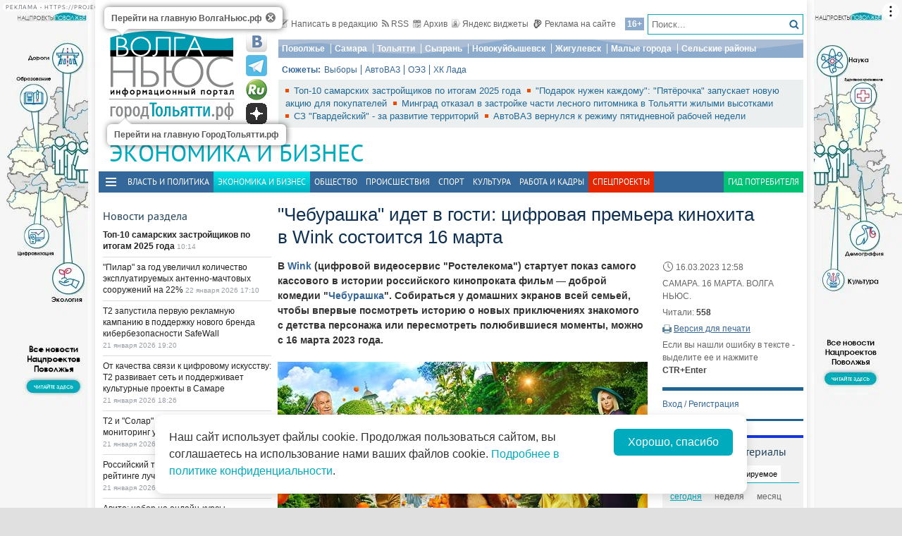

--- FILE ---
content_type: text/html; charset=utf-8
request_url: https://tlt.volga.news/article/657320.html
body_size: 25410
content:
<!DOCTYPE HTML>
<html>
<head prefix="http://ogp.me/ns#">
    <meta charset="utf-8" />
    <meta http-equiv="X-UA-Compatible" content="IE=edge" />
        <meta name=viewport content="width=device-width, initial-scale=1, user-scalable=no" />
        

    <title>"Чебурашка" идет в гости: цифровая премьера кинохита в Wink состоится 16 марта - ГородТольятти</title>

    <meta name="description" content="В&#160;&lt;a href=&quot;https://wink.ru/&quot; target=&quot;_blank&quot;&gt;Wink&lt;/a&gt; (цифровой видеосервис &quot;Ростелекома&quot;) стартует показ самого кассового в&#160;истории российского кинопроката фильм&#160;— доброй комедии &quot;&lt;a href=&quot;https://wink.ru/media_items/149594267&quot; target=&quot;_blank&quot;&gt;Чебурашка&lt;/a&gt;&quot;. Собираться у&#160;домашних экранов всей семьей, чтобы впервые посмотреть историю о&#160;новых приключениях знакомого с&#160;детства персонажа или пересмотреть полюбившиеся моменты, можно с&#160;16&#160;марта 2023 года.">
<meta property="og:site_name" content="ГородТольятти">
    <meta property="og:type" content="article">
    <meta property="og:url" content="https://tlt.volga.news/article/657320.html">
    <meta property="og:title" content="&quot;Чебурашка&quot; идет в&#160;гости: цифровая премьера кинохита в&#160;Wink состоится 16&#160;марта - ГородТольятти">
    <meta property="og:description" content="В&#160;&lt;a href=&quot;https://wink.ru/&quot; target=&quot;_blank&quot;&gt;Wink&lt;/a&gt; (цифровой видеосервис &quot;Ростелекома&quot;) стартует показ самого кассового в&#160;истории российского кинопроката фильм&#160;— доброй комедии &quot;&lt;a href=&quot;https://wink.ru/media_items/149594267&quot; target=&quot;_blank&quot;&gt;Чебурашка&lt;/a&gt;&quot;. Собираться у&#160;домашних экранов всей семьей, чтобы впервые посмотреть историю о&#160;новых приключениях знакомого с&#160;детства персонажа или пересмотреть полюбившиеся моменты, можно с&#160;16&#160;марта 2023 года.">
    <meta property="og:image" content="https://st.volga.news/image/w200/h120/fixed/0304cc36-531b-4c9b-8f70-0186ea7e6c68.jpg">
    <link rel="image_src" href="https://st.volga.news/image/w200/h120/fixed/0304cc36-531b-4c9b-8f70-0186ea7e6c68.jpg">
        <link rel="canonical" href="https://tlt.volga.news/article/657320.html">


    <!--04158e5768c609bf3fc1b7d91faa6634-->
    <meta name="470a010e473881c9825b360b4412c6fd" content="6bdbb58be21aea39875d7a6e758d277c" />
    <meta name="rpf5d785e1760747209f4af96e33d99813" content="23e7da1984094b73b0dd86bed1790a3e" />
    <meta name="e0223279ce96dd5f0501de2401afe537" content="3fcdb0b1af4f1e72c6fa02d6333c24b3" />
    <meta name="wmail-verification" content="944eb5a316968aa179c444a04342114a" />
    <meta name="286f37bbc2217c790abedcc5b5846ba1" content="">
    <meta name="google-site-verification" content="zn3AX_TIagIePtsQCaSGSOyknQH5oSBlIoaYqJwZTK4" />
    <meta name="yandex-verification" content="41b9271cb485dc8c" />
    <meta name="yandex-verification" content="fbef1a9a7b685179" />
    <link rel="icon" type="image/x-icon" href="/Themes/vninform-tlt/Content/img/favicon.gif">
    <link rel="shortcut icon" type="image/x-icon" href="/Themes/vninform-tlt/Content/img/favicon.gif">
        <link href="/Themes/vninform-tlt/Content/main.min.css?v=20260107121429" rel="stylesheet" />
        <link href="/Themes/vninform-tlt/Content/responsive.min.css?v=20260107121430" rel="stylesheet" />
     
    
    <link rel="stylesheet" href="/Themes/vninform-tlt/Content/article.print.css?v=20181001104832" media="print" />
    <link rel="alternate stylesheet" href="/Themes/vninform-tlt/Content/article.print.css?v=20181001104832" media="screen,projection" title="printview" disabled />
 

    <!--[if lt IE 9]>
        <link rel="stylesheet"  href="/Themes/vninform-tlt/Content/ie8.css?v=20181001104832"/>
        <script src="/Themes/vninform-tlt/Scripts/html5.js?v=20190304092110"></script>
        <script src="/Themes/vninform-tlt/Scripts/respond.js?v=20190304092110"></script>
    <![endif]-->
    <!--[if (gte IE 6)&(lte IE 8)]>
        <script src="/Themes/vninform-tlt/Scripts/selectivizr-min.js?v=20190304092110"></script>
    <![endif]-->
    <script>document.createElement("picture");</script>
    <script src="/Themes/vninform-tlt/Scripts/picturefill.min.js?v=20190304092110" async></script>
    <script>(function(){window.QOS = { appVersion: 'adaptive', mobileVersionUrl: '/common/setappversion?version=Adaptive&amp;redirectUrl=https%3A%2F%2Ftlt.volga.news%2Farticle%2F657320.html', fullVersionUrl: '/common/setappversion?version=Full&amp;redirectUrl=https%3A%2F%2Ftlt.volga.news%2Farticle%2F657320.html' };})();</script>
    <script>
        (function (i, s, o, g, r) {
            i['GoogleAnalyticsObject'] = r; i[r] = i[r] || function () {
                (i[r].q = i[r].q || []).push(arguments)
            }, i[r].l = 1 * new Date(); a = s.createElement(o),
                m = s.getElementsByTagName(o)[0]; a.async = 1; a.src = g; m.parentNode.insertBefore(a, m)
        })(window, document, 'script', 'https://www.google-analytics.com/analytics.js', 'ga');

        ga('create', 'UA-15926086-1', 'auto');
        ga('send', 'pageview');
        window.loadEvents = [];
    </script>
    <!-- Global site tag (gtag.js) - Google Analytics -->
    <script async src="https://www.googletagmanager.com/gtag/js?id=G-QYB8THVP79"></script>
    <script>
        window.dataLayer = window.dataLayer || [];
        function gtag() { dataLayer.push(arguments); }
        gtag('js', new Date());

        gtag('config', 'G-QYB8THVP79');
    </script>
    <!-- Yandex.Metrika counter -->
    <script type="text/javascript">
        (function (m, e, t, r, i, k, a) {
            m[i] = m[i] || function () { (m[i].a = m[i].a || []).push(arguments) };
            m[i].l = 1 * new Date(); k = e.createElement(t), a = e.getElementsByTagName(t)[0], k.async = 1, k.src = r, a.parentNode.insertBefore(k, a)
        })
            (window, document, "script", "https://mc.yandex.ru/metrika/tag.js", "ym");

        ym(34691595, "init", {
            clickmap: true,
            trackLinks: true,
            accurateTrackBounce: true,
            webvisor: true
        });
    </script>
    <noscript><div><img src="https://mc.yandex.ru/watch/34691595" style="position:absolute; left:-9999px;" alt="" /></div></noscript>
    <!-- /Yandex.Metrika counter -->
    <!-- Yandex.Metrika counter -->
    <script type="text/javascript">
        (function (m, e, t, r, i, k, a) {
            m[i] = m[i] || function () { (m[i].a = m[i].a || []).push(arguments) };
            m[i].l = 1 * new Date(); k = e.createElement(t), a = e.getElementsByTagName(t)[0], k.async = 1, k.src = r, a.parentNode.insertBefore(k, a)
        })
            (window, document, "script", "https://mc.yandex.ru/metrika/tag.js", "ym");

        ym(86048577, "init", {
            clickmap: true,
            trackLinks: true,
            accurateTrackBounce: true,
            webvisor: true
        });
    </script>
    <noscript><div><img src="https://mc.yandex.ru/watch/86048577" style="position:absolute; left:-9999px;" alt="" /></div></noscript>
    <!-- /Yandex.Metrika counter -->
    <!--LiveInternet counter-->
    <script type="text/javascript">
        new Image().src = "//counter.yadro.ru/hit;Volga-News?t11.6" +
            ";r" + escape(document.referrer) +
            ((typeof (screen) == "undefined") ? "" : ";s" + screen.width + "*" + screen.height + "*" + (screen.colorDepth ? screen.colorDepth : screen.pixelDepth)) +
            ";u" + escape(document.URL) +
            ";h" + escape(document.title.substring(0, 150)) +
            ";" + Math.random();
    </script>
    <!--/LiveInternet-->
</head>
<body class="content-page content-page_article">
    <div class="l-container">
        <div id="bnr1" class="g-banner" style="display: none;"></div>
        <header class="l-header">
            

	<div class="h-header-wrapper"> 
		<div class="h-logo-container">
			<div class="b-datetime">
			</div>
			<div class="h-logo">
				
<div class="b-logo">
    <a class="main-logo" rel="" href="https://volga.news/">
            <picture>
                <source srcset="/Themes/vninform-tlt/Content/img/logo/logo_vn.png" media="(min-width: 1024px)">
                <source srcset="/Themes/vninform-tlt/Content/img/logo-small.png" media="(max-width: 1023px)">
                <source srcset="/Themes/vninform-tlt/Content/img/logo-x-small.png" media="(max-width: 641px)">
                <img alt="Волга ньюс" src="/Themes/vninform-tlt/Content/img/logo/logo_vn.png" />
            </picture>
    </a>
	    <a class="b-sub-logo" href="/">
		    <img title="ГородТольятти.рф" alt="ГородТольятти.рф" src="/Themes/vninform-tlt/Content/img/logo/logo_tlt.png" />
	    </a>
	<div class="b-logo-tooltips">
		<span data-title="Перейти на главную ВолгаНьюс.рф" class="b-logo-tooltip b-logo-tooltip_home"></span>
		<span data-title="Перейти на главную ГородТольятти.рф" class="b-logo-tooltip b-logo-tooltip_subdomain"></span>
	</div>
</div>


				<!--noindex-->
                <div class="b-social-network">
                    
                    <a class="i-vkontakte" rel="nofollow" href="https://vk.com/vninform" target="_blank" title="Мы в контакте"></a>
                    <a class="i-telegram" rel="nofollow" href="https://t.me/vninform" target="_blank" title="Мы в telegram"></a>
                    <a class="i-rutube" rel="nofollow" href="https://rutube.ru/channel/24207531/" target="_blank" title="Наш канал на rutube"></a>
                    <a class="i-dzen" rel="nofollow" href="https://dzen.ru/volga.news" target="_blank" title="Мы в Дзен"></a>
                </div>
				<!--/noindex-->
			</div>
			<div class="b-weather"></div>
			<div class="b-search"></div>
			<div class="h-authorization"></div>
			<span class="menu-toggler menu-toggler_mobile">
				<span class="menu-toggler__icon"></span>
			</span>
		</div>
		<div class="h-header">
			<div class="h-top-header-level">
				<div class="b-search">
					<div class="resize" data-resize-places=".b-search">
						<form method="GET" action="/content/search" class="b-search-form">
							<input class="b-search__input" type="text" name="query" placeholder="Поиск..." />
							<button class="b-search__submit" type="submit"><i class="g-icon g-icon_search"></i></button>
						</form>
						<span class="b-search__mobile-btn"><i class="g-icon g-icon_search_mobile"></i></span>
						<span class="b-age">16+</span>
					</div>
				</div>
				<div class="b-top-links">
					<a class="b-top-link" rel="" href="mailto:info@vninform.ru" title="Написать в редакцию"><i class="g-icon g-icon_mailto"></i>Написать в редакцию</a> 
					<a class="b-top-link" rel="" href="https://volga.news/page/rss" title="Подписка на RSS"><i class="g-icon g-icon_rss"></i>RSS</a>
					<a class="b-top-link" rel="" href="/economics/archive/2026/1/22" title="Перейти в архив материалов"><i class="g-icon g-icon_archive"></i>Архив</a>
					<a class="b-top-link" rel="" href="https://volga.news/page/widgets" title="Виджеты"><i class="g-icon g-icon_ya-widgets"></i>Яндекс виджеты</a>
					<a class="b-top-link b-top-link_advertising" rel="" href="https://volga.news/page/advertisement" title="Реклама на сайте"><!--[if gte IE 9]><!--><i class="g-icon g-icon_advertising"></i><!--<![endif]-->Реклама на сайте</a>
				</div>
			</div>
			<div class="h-header-level">
				<div class="b-menu-geotags">
					        <ul class="b-parent-menu">
                                <li class="b-menu-item">
                    <a class="b-menu-link" href="https://pfo.volga.news" rel="">Поволжье</a>
                </li>
                    <li class="b-menu-item">
                    <a class="b-menu-link" href="https://volga.news/tag/Самара" rel="">Самара</a>
                </li>
                    <li class="b-menu-item">
                    <a class="b-menu-link" href="/" rel="">Тольятти</a>
                </li>
                    <li class="b-menu-item">
                    <a class="b-menu-link" href="https://volga.news/tag/Сызрань" rel="">Сызрань</a>
                </li>
                    <li class="b-menu-item">
                    <a class="b-menu-link" href="https://volga.news/tag/Новокуйбышевск" rel="">Новокуйбышевск</a>
                </li>
                    <li class="b-menu-item">
                    <a class="b-menu-link" href="https://volga.news/tag/Жигулевск" rel="">Жигулевск</a>
                </li>
                    <li class="b-menu-item">
                    <a class="b-menu-link" href="https://volga.news/tag/Малые города" rel="">Малые города</a>
                </li>
                    <li class="b-menu-item">
                    <a class="b-menu-link" href="https://volga.news/tag/Сельские районы" rel="">Сельские районы</a>
                </li>
                    </ul>



				</div>
			</div>
			<div class="h-header-level">
				<div class="b-subjects">
					<span class="b-subjects__title">Сюжеты:</span>
					<div class="b-menu-subjects">
						        <ul class="b-parent-menu">
                                <li class="b-menu-item">
                    <a class="b-menu-link" href="https://volga.news/tag/%d0%b2%d1%8b%d0%b1%d0%be%d1%80%d1%8b" rel="">Выборы</a>
                </li>
                    <li class="b-menu-item">
                    <a class="b-menu-link" href="/tag/%d0%90%d0%b2%d1%82%d0%be%d0%92%d0%90%d0%97" rel="">АвтоВАЗ</a>
                </li>
                    <li class="b-menu-item">
                    <a class="b-menu-link" href="/tag/%d0%9e%d0%ad%d0%97" rel="">ОЭЗ</a>
                </li>
                    <li class="b-menu-item">
                    <a class="b-menu-link" href="https://volga.news/tag/%d0%a5%d0%9a%20%d0%9b%d0%b0%d0%b4%d0%b0" rel="">ХК Лада </a>
                </li>
                    </ul>



					</div>
				</div>
			</div>
			<div class="h-header-level h-high-priority">
				<span class="b-high-priority__header top-tab top-tab_main active"></span>
<div class="b-high-priority">
        <a class="b-high-priority__item" href="https://volga.news/article/779182.html">
            Топ-10 самарских застройщиков по итогам 2025 года
        </a>
        <a class="b-high-priority__item" href="https://volga.news/article/777500.html">
            &quot;Подарок нужен каждому&quot;: &quot;Пятёрочка&quot; запускает новую акцию для покупателей
        </a>
        <a class="b-high-priority__item" href="https://volga.news/article/777364.html">
            Минград отказал в&#160;застройке части лесного питомника в&#160;Тольятти жилыми высотками
        </a>
        <a class="b-high-priority__item" href="https://volga.news/article/777248.html">
            СЗ &quot;Гвардейский&quot; - за развитие территорий
        </a>
        <a class="b-high-priority__item" href="https://volga.news/article/777225.html">
            АвтоВАЗ вернулся к режиму пятидневной рабочей недели
        </a>
</div>
				<div class="h-breaking-news"></div>
			</div>
		</div>
	</div>
    <h1 class="g-section__title_inner">
            <span>Экономика и бизнес</span>
            </h1>

<div class="h-menu">
    <span class="menu-toggler">
        <span class="nav-item-line"></span>
        <span class="nav-item-line"></span>
        <span class="nav-item-line"></span>
    </span>
    <div class="b-menu-main b-menu-main">
    <nav>
                <ul class="b-parent-menu">
                                <li class="b-menu-item">
                    <a class="b-menu-link" href="/politics" rel="">Власть и политика</a>
                </li>
                    <li class="active b-menu-item">
                    <span class="b-menu-link">Экономика и бизнес</span>
                </li>
                    <li class="b-menu-item">
                    <a class="b-menu-link" href="/society" rel="">Общество</a>
                </li>
                    <li class="b-menu-item">
                    <a class="b-menu-link" href="/events" rel="">Происшествия</a>
                </li>
                    <li class="b-menu-item">
                    <a class="b-menu-link" href="/sport" rel="">Спорт</a>
                </li>
                    <li class="b-menu-item">
                    <a class="b-menu-link" href="/culture" rel="">Культура</a>
                </li>
                    <li class="b-menu-item">
                    <a class="b-menu-link" href="https://volga.news/work-staff" rel="">Работа и Кадры</a>
                </li>
                            <li class="b-spec-projects b-menu-item">
                    <a href="https://volga.news/page/specprojects" class="b-menu-link">Спецпроекты</a>
                    <ul class="b-projects-menu">
                        <li class="b-projects-menu__item">
                            <a href="https://volga.news/summary-2025">Итоги года 2025</a>
                        </li>
                        <li class="b-projects-menu__item">
                            <a href="https://pervootkrivateli.volga.news">Первооткрыватели</a>
                        </li>  
                        <li class="b-projects-menu__item">
                            <a href="https://volonterysvo.volga.news">Волонтеры СВО</a>
                        </li>
                        
                        
                        <li class="b-projects-menu__item">
                            <a href="https://cifra.volga.news/">Цифра</a>
                        </li>
                        <li class="b-projects-menu__item">
                            <a href="https://volga.news/apc-food-industry">АПК и пищепром</a>
                        </li>
                        
                        <li class="b-projects-menu__item">
                            <a href="https://volga.news/fec-chemistry-2025">ТЭК и Химия Поволжья</a>
                        </li>
                        <li class="b-projects-menu__item">
                            <a href="https://projects.volga.news">Нацпроекты</a>
                        </li>
                        <li class="b-projects-menu__item">
                            <a href="https://volga.news/page/specprojects" class="b-projects-menu__more">Архив спецпроектов</a>
                        </li>
                    </ul>
                </li>
                <li class="last b-menu-item">
                    <a class="b-menu-link" href="https://gid.volga.news" rel="external">Гид потребителя</a>
                </li>
        </ul>



    </nav>
</div>

</div>
        </header>
        



<div class="l-two-columns">
    <div class="l-article-wrapper">
        


<article class="b-article" itemscope itemtype="http://schema.org/NewsArticle">
    <h1 itemprop="headline">
        &quot;Чебурашка&quot; идет в&#160;гости: цифровая премьера кинохита в&#160;Wink состоится 16&#160;марта
    </h1>
    <div class="b-article__info">
        <time itemprop="datePublished" datetime="2023-03-16T12:58+04:00" class="b-article__date">
            <i class="g-icon g-icon_time"></i>
            16.03.2023 12:58
        </time>
            <div class="b-article__property">
                САМАРА. 16 МАРТА. ВОЛГА НЬЮС.
            </div>
        
            <div class="b-article__property">
                Читали: <span class="b-article__item">558</span>
            </div>
                    <div class="b-article__action">
                <i class="g-icon g-icon_print"></i>
                <a href="#print" title="Версия для печати" class="b-article__link print">Версия для печати</a>
            </div>
            <div class="b-article__property">
                Если вы нашли ошибку в тексте - выделите ее и нажмите <span class="b-article__item">CTR+Enter</span>
            </div>
    </div>
    <div itemprop="articleBody" class="b-article-body">
            <p class="b-article__intro">В <a href="https://wink.ru/" target="_blank">Wink</a> (цифровой видеосервис "Ростелекома") стартует показ самого кассового в истории российского кинопроката фильм — доброй комедии "<a href="https://wink.ru/media_items/149594267" target="_blank">Чебурашка</a>". Собираться у домашних экранов всей семьей, чтобы впервые посмотреть историю о новых приключениях знакомого с детства персонажа или пересмотреть полюбившиеся моменты, можно с 16 марта 2023 года.</p>
                    <div class="b-article__media">
                                                    <figure class="b-article__photo">
                        <a class="b-article__photo-item g-responsive" href="https://st.volga.news/image/w1300/h900/max/0304cc36-531b-4c9b-8f70-0186ea7e6c68.jpg">
                            <picture>
                                <!--[if IE 9]><video style="display: none;"><![endif]-->
                                <source srcset="https://st.volga.news/image/w675/0304cc36-531b-4c9b-8f70-0186ea7e6c68.jpg" media="(min-width: 1601px)">
                                <source srcset="https://st.volga.news/image/w525/0304cc36-531b-4c9b-8f70-0186ea7e6c68.jpg" media="(max-width: 1600px) and (min-width: 1024px)">
                                <source srcset="https://st.volga.news/image/w1035/0304cc36-531b-4c9b-8f70-0186ea7e6c68.jpg" media="(max-width: 1023px) and (min-width: 651px)">
                                <source srcset="https://st.volga.news/image/w660/0304cc36-531b-4c9b-8f70-0186ea7e6c68.jpg" media="(max-width: 650px)">
                                <!--[if IE 9]></video><![endif]-->
                                <img data-id="0304cc36-531b-4c9b-8f70-0186ea7e6c68" class="b-article__img" itemprop="image" alt="" src="https://st.volga.news/image/w525/0304cc36-531b-4c9b-8f70-0186ea7e6c68.jpg" />
                            </picture>
                            <span class="b-article__photo-expand"><i class="icon-expand"></i></span>
                        </a>
                    </figure>
                        <div class="b-article__photo-author">
                            Фото:
                                <span class="b-article__author">предоставлено ПАО &quot;Ростелеком&quot; </span>
                        </div>
            </div>
        <div class="b-article__text">
            <p>Производством картины занималась компания Yellow, Black &amp; White, онлайн-кинотеатр START, студия "Союзмультфильм" и&nbsp;телеканал "Россия-1" при поддержке "Фонда кино".</p>
<p>Широкий показ "Чебурашки" в&nbsp;кинотеатрах начался 1&nbsp;января 2023 года. За&nbsp;время проката фильм завоевал сердца любителей кино всех возрастов и&nbsp;собрал рекордные для российского кино количество зрителей (более 20 млн) и&nbsp;кассу&nbsp;&mdash; более 6,6 млрд рублей. Цифру 6, пожалуй, можно назвать счастливой для "Чебурашки": по&nbsp;информации от&nbsp;создателей картины, на&nbsp;съемках одного из&nbsp;самых ярких эпизодов было использовано 6 тонн апельсинов!</p>
<p>Сюжет современной киноверсии "Чебурашки" поможет взрослым вернуться в&nbsp;мир детства, а&nbsp;маленьких зрителей познакомит с&nbsp;новым другом. Вместе с&nbsp;непоседливым ушастым персонажем из&nbsp;далекой апельсиновой страны в&nbsp;приключениях участвуют не&nbsp;только необыкновенный одинокий садовник Гена и&nbsp;удивительно напоминающая одну вредную старушку тетя-модница Римма. В&nbsp;фильме много новых персонажей, которым предстоит пройти забавные, а&nbsp;порой и&nbsp;опасные испытания, чтобы обрести самую главную награду&nbsp;&mdash; настоящую дружбу.</p>
<p>"Успех "Чебурашки" стал беспрецедентным для российского кинорынка. И&nbsp;это совершенно заслуженно, потому что он&nbsp;объединил все, что любят зрители разных возрастов. Здесь слились в&nbsp;одно целое сказочный и&nbsp;динамичный сюжет с&nbsp;актуальными отсылками, приключения, которые заставляют замирать сердце, мотив дружбы и&nbsp;семейных отношений и&nbsp;забавная непосредственность мультяшных героев из&nbsp;детства, которые появляются в&nbsp;кадре вместе с&nbsp;любимыми артистами. Теперь в&nbsp;этот яркий и&nbsp;добрый мир приключений смогут в&nbsp;любое время погрузиться юные и&nbsp;взрослые зрители Wink",&nbsp;&mdash; сказал директор по&nbsp;контенту видеосервиса Wink Александр Косарим.</p>
        </div>

    <footer>
                    <div class="b-article__tags">
                <span class="b-article__tags__title">
                    Теги:
                </span>
                    <a href="/tag/%d0%9a%d0%be%d1%81%d0%b0%d1%80%d0%b8%d0%bc%20%d0%90%d0%bb%d0%b5%d0%ba%d1%81%d0%b0%d0%bd%d0%b4%d1%80" class="b-article-tag">Косарим Александр</a>
                    <a href="/tag/%d0%a0%d0%be%d1%81%d1%82%d0%b5%d0%bb%d0%b5%d0%ba%d0%be%d0%bc" class="b-article-tag">Ростелеком</a>
                    <a href="/tag/wink" class="b-article-tag">Wink</a>
                    <a href="/tag/%d0%ba%d0%b8%d0%bd%d0%be" class="b-article-tag">кино</a>
                    <a href="/tag/%d0%bf%d1%80%d0%b5%d0%bc%d1%8c%d0%b5%d1%80%d0%b0" class="b-article-tag">премьера</a>
                    <a href="/tag/%d0%b8%d0%bd%d1%82%d0%b5%d1%80%d0%b0%d0%ba%d1%82%d0%b8%d0%b2%d0%bd%d0%be%d0%b5%20%d0%a2%d0%92" class="b-article-tag">интерактивное ТВ</a>
                    <a href="/tag/hdtv" class="b-article-tag">HDTV</a>
                    <a href="/tag/%d0%b4%d0%be%d1%81%d1%83%d0%b3" class="b-article-tag">досуг</a>
                    <a href="/tag/%d1%86%d0%b8%d1%84%d1%80%d0%be%d0%b2%d0%b8%d0%b7%d0%b0%d1%86%d0%b8%d1%8f" class="b-article-tag">цифровизация</a>
                    <a href="/tag/%d1%81%d0%b2%d1%8f%d0%b7%d1%8c" class="b-article-tag">связь</a>
                    <a href="/tag/%d1%82%d0%b5%d0%bb%d0%b5%d0%ba%d0%be%d0%bc%d0%bc%d1%83%d0%bd%d0%b8%d0%ba%d0%b0%d1%86%d0%b8%d0%b8" class="b-article-tag">телекоммуникации</a>
            </div>
        
        <!-- Sparrow -->
        <script type="text/javascript" data-key="f6e7c1cc04211281fafd9650e5527521">
            (function(w, a) {
                (w[a] = w[a] || []).push({
                    'script_key': 'f6e7c1cc04211281fafd9650e5527521',
                    'settings': {
                        'w': 91924,
                        'sid': 11368
                    }
                });
                if (window['_Sparrow_embed']) {
                    window['_Sparrow_embed'].initWidgets();
                }
            })(window, '_sparrow_widgets');
        </script>
        <!-- /Sparrow -->

        <div class="b-article__social">
            
<div class="b-share-social">
    <span class="b-share-social__title">
        Поделиться:
    </span>
    <div class="ya-share2" data-curtain data-shape="round" data-services="vkontakte,odnoklassniki,telegram,moimir,yaru"></div>
</div>

        </div>

        <div id="bnr2" class="g-banner" style="display: none;"></div>
        <div id="bnr2_1" class="g-banner" style="display: none;"></div>

        <div class="b-article-comments">
                <div data-moderated="true">
        <div class="b-comments" id="b-comments-widget">
    <div class="b-comments-action">
        <a class="b-add-new-comment"><i class="g-icon g-icon_new-comment"></i>Комментировать</a>
    </div>
    <div class="b-comments__list">
    </div>
    

<div class="b-comments__create">
    <form id="b-comment-post" method="post" action="/comment/write">
        <div class="b-comment-editor">
            <input name="__RequestVerificationToken" type="hidden" value="VH60WijMDuO4yYyV73DpkRX2RbBBgEYadhjEk8eeZh7D2hcMY4zx56Q1TIpXaihSd-WIXL0TWwbXHLN5lcpinFpfBdS6h4_lqL4yUsbS8zA1" />
            <input data-val="true" data-val-number="The field PublicId must be a number." data-val-required="&#39;Public Id&#39; обязано быть непустым." id="PublicId" name="PublicId" type="hidden" value="657320" />
            <input type="hidden" name="parentid" id="parent-comment-id" value="" />
            <div class="b-comment-editor-box">
                <div class="b-authorization__success g-hide">
                    <img alt="" src="/Themes/vninform-tlt/Content/img/vn_user.png" />
                    <span class="b-comment-editor__user b-authorization__user"></span>
                </div>
                <div class="b-comment-editor__textarea-wrapper">
                    <textarea name="text" rows="2" required cols="20" placeholder=""  class="b-comment-editor__textarea"  disabled ></textarea>
                    <span></span>
                </div>
            </div>
            <div class="g-hide b-form__message"></div>
            <div class="b-comment__send g-hide">
                <input type="submit" class="b-comment-editor__send g-hide" title="Отправить" value="Отправить" />
            </div>
        </div>
    </form>
    <a class="b-comment-post_hide" title="Закрыть">
       <i class="g-icon g-icon_comment-del"></i>
    </a>
</div>
 </div>
<script>
    (function (vn) {
        vn.auth = {};
        vn.auth.status = false;
    })(window.VN = window.VN || {});
</script>
 
    </div>

        </div>

        <div id="my-widget"></div>
        <!-- Composite Start -->
        <div id="M766278ScriptRootC1234791" style="margin-bottom: 10px">
        </div>
        <!-- Composite End -->

        <!-- Sparrow -->
        <script type="text/javascript" data-key="4dde03babe16fa41d795202d88d4be9f">
            (function(w, a) {
                (w[a] = w[a] || []).push({
                    'script_key': '4dde03babe16fa41d795202d88d4be9f',
                    'settings': {
                        'sid': 11368
                    }
                });
                if (window['_Sparrow_embed']) {
                    window['_Sparrow_embed'].initWidgets();
                }
            })(window, '_sparrow_widgets');
        </script>
        <!-- /Sparrow -->

        <div id="bnr9" class="g-banner" style="display: none;"></div>

        

<div class="b-social-widgets">
    <!-- VK Widget -->
    <script src="https://vk.com/js/api/openapi.js?169" type="text/javascript"></script>
    <div id="vk_groups" ></div>

    <script>
        VK.Widgets.Group("vk_groups", { mode: 3, width: "auto", height: "300", color1: 'FFFFFF', color2: '2B587A', color3: '5B7FA6' }, 21758864);
    </script>
    
</div>
    </footer>
    </div>
</article>

		    <div class="l-content-right">
			    <div class="h-authorization">
	<div class="b-authorization resize" data-resize-places=".h-authorization">
    <span class="b-authorization__link"></span>
        <div class="b-authorization__login">
            <div class="b-authorization__controls">
                <a class="b-authorization__link">Вход / Регистрация</a>
            </div>
        </div>
</div>


</div>

<div id="bnr4" class="g-banner" style="display: none;"></div>

	<div class="h-popular-indexes">
		

<section id="b-popular-indexes" class="b-popular-indexes">
    <h3 class="g-section__title">
        Популярные материалы
    </h3>
    <div class="b-indexes__filter">
        <div class="b-indexes__type">
            <span data-id="read" class="b-indexes__type-item b-indexes__selected">Читаемое</span>
            <span data-id="commented" class="b-indexes__type-item">Комментируемое</span>
        </div>
        <div class="b-indexes__period">
            <span data-period="day" class="b-indexes__period-item b-indexes__selected">сегодня</span> 
            <span data-period="week" class="b-indexes__period-item">неделя</span>
            <span data-period="month" class="b-indexes__period-item">месяц</span>  
        </div>
    </div>
    <div class="b-indexes b-index_mode_popular">
        <div class="b-indexes__list b-indexes__filter_mode_readed">
        </div>
            <span class="b-indexes__more">Топ 100</span>
    </div>
</section>



	</div>

<div id="bnr12" class="g-banner" style="display: none;"></div>

<div class="h-poll">
		



	</div>

<div id="yandex_ad_r_1"></div>

    <div class="h-latest-comments">
        <div class="b-top-comments">
    <h3 class="g-section__title">Последние комментарии</h3>
        <div class="b-top-comments__item">
            <span class="b-top-comments__name">Микаэлло Франчини</span>
            <span class="b-top-comments__time g-nowrap">26 января 2022 09:22</span>
            <a class="b-top-comments__article-link i-ellipsis" href="/article/343129.html">На Volga boat show в Тольятти покажут яхты, катера и другую водомоторную технику</a>
            <p class="b-top-comments__text i-ellipsis">
                А за границей как можно взять в аренду яхту? Большие планы на отпуск и морское путешествие в том числе.
            </p> 
            <i class="g-icon g-icon_comment-arrow"></i>
        </div>
        <div class="b-top-comments__item">
            <span class="b-top-comments__name">Василий Бандитов</span>
            <span class="b-top-comments__time g-nowrap">21 мая 2021 12:31</span>
            <a class="b-top-comments__article-link i-ellipsis" href="/article/575066.html">АвтоВАЗ нашел нового партнера в Казахстане</a>
            <p class="b-top-comments__text i-ellipsis">
                Хоть в Казахстане приглянулись наши ВАЗ....
            </p> 
            <i class="g-icon g-icon_comment-arrow"></i>
        </div>
</div>



    </div>

<div id="bnr7" class="g-banner" style="display: none;"></div>



	<section class="b-section_galleries">
		<h3 class="g-section__title">
			<a href="/economics/gallery">Фото на сайте</a>
		</h3>
			<div class="b-top-gallery">
				<figure>
					<div class="b-top-gallery__photo g-responsive">
						<a class="b-top-gallery__img-link" rel="" href="https://volga.news/gallery/751052.html">
								<picture>
									<!--[if IE 9]><video style="display: none;"><![endif]-->
									<source srcset="https://st.volga.news/image/w250/6c6869ad-abdc-4c13-8765-01966cdb914c.jpg" media="(min-width: 1601px)" />
									<source srcset="https://st.volga.news/image/w200/6c6869ad-abdc-4c13-8765-01966cdb914c.jpg" media="(max-width: 1600px) and (min-width: 1024px)" />
									<source srcset="https://st.volga.news/image/w400/h300/fixed/6c6869ad-abdc-4c13-8765-01966cdb914c.jpg" media="(max-width: 1023px) and (min-width: 651px)" />
									<source srcset="https://st.volga.news/image/w660/h480/fixed/6c6869ad-abdc-4c13-8765-01966cdb914c.jpg" media="(max-width: 650px)" />
									<!--[if IE 9]></video><![endif]-->
									<img alt="Резидент &quot;Жигулевской долины&quot; компания Whitebase поставляет продукцию в ОАЭ" class="b-gallery__img" src="https://st.volga.news/image/w200/6c6869ad-abdc-4c13-8765-01966cdb914c.jpg" />
								</picture>
							<p class="b-top-gallery__title">
								<span>Резидент &quot;Жигулевской долины&quot; компания Whitebase поставляет продукцию в ОАЭ</span>
								<i class="g-icon g-icon_gallery_announce"></i>
							</p>
						</a>
					</div>
				</figure>
			</div>
			<div class="b-top-gallery">
				<figure>
					<div class="b-top-gallery__photo g-responsive">
						<a class="b-top-gallery__img-link" rel="" href="/gallery/620590.html">
								<picture>
									<!--[if IE 9]><video style="display: none;"><![endif]-->
									<source srcset="https://st.volga.news/image/w250/dc297937-2f52-4da5-8959-0180dd648b79.jpg" media="(min-width: 1601px)" />
									<source srcset="https://st.volga.news/image/w200/dc297937-2f52-4da5-8959-0180dd648b79.jpg" media="(max-width: 1600px) and (min-width: 1024px)" />
									<source srcset="https://st.volga.news/image/w400/h300/fixed/dc297937-2f52-4da5-8959-0180dd648b79.jpg" media="(max-width: 1023px) and (min-width: 651px)" />
									<source srcset="https://st.volga.news/image/w660/h480/fixed/dc297937-2f52-4da5-8959-0180dd648b79.jpg" media="(max-width: 650px)" />
									<!--[if IE 9]></video><![endif]-->
									<img alt="Обход Тольятти преодолел середину пути" class="b-gallery__img" src="https://st.volga.news/image/w200/dc297937-2f52-4da5-8959-0180dd648b79.jpg" />
								</picture>
							<p class="b-top-gallery__title">
								<span>Обход Тольятти преодолел середину пути</span>
								<i class="g-icon g-icon_gallery_announce"></i>
							</p>
						</a>
					</div>
				</figure>
			</div>
			<div class="b-top-gallery">
				<figure>
					<div class="b-top-gallery__photo g-responsive">
						<a class="b-top-gallery__img-link" rel="" href="https://volga.news/gallery/570872.html">
								<picture>
									<!--[if IE 9]><video style="display: none;"><![endif]-->
									<source srcset="https://st.volga.news/image/w250/db1fc2ce-12a8-460b-b8e3-01776d3f4fe5.jpg" media="(min-width: 1601px)" />
									<source srcset="https://st.volga.news/image/w200/db1fc2ce-12a8-460b-b8e3-01776d3f4fe5.jpg" media="(max-width: 1600px) and (min-width: 1024px)" />
									<source srcset="https://st.volga.news/image/w400/h300/fixed/db1fc2ce-12a8-460b-b8e3-01776d3f4fe5.jpg" media="(max-width: 1023px) and (min-width: 651px)" />
									<source srcset="https://st.volga.news/image/w660/h480/fixed/db1fc2ce-12a8-460b-b8e3-01776d3f4fe5.jpg" media="(max-width: 650px)" />
									<!--[if IE 9]></video><![endif]-->
									<img alt="АвтоВАЗ начал серийное производство обновленного Largus" class="b-gallery__img" src="https://st.volga.news/image/w200/db1fc2ce-12a8-460b-b8e3-01776d3f4fe5.jpg" />
								</picture>
							<p class="b-top-gallery__title">
								<span>АвтоВАЗ начал серийное производство обновленного Largus</span>
								<i class="g-icon g-icon_gallery_announce"></i>
							</p>
						</a>
					</div>
				</figure>
			</div>
		<a class="b-section_galleries__link" href="/economics/gallery">Все фотогалереи</a>
	</section>

		    </div>
    </div>
    <div class="l-content-left">
        <div id="bnr3" class="g-banner" style="display: none;">
            
        </div>
            <div class="h-breaking-news">
                <section class="b-breaking-news resize" data-resize-places=".h-breaking-news">
   <h2 class="g-section__title top-tab top-tab_news">Новости раздела</h2>
   <div class="b-breaking-news__intro">
       

<ul class="b-news__list">
            <li class="b-news-item">
                <div class="b-news-item__title g-bold">
                    <a href="https://volga.news/article/779182.html">
                        Топ-10 самарских застройщиков по итогам 2025 года
                    </a>
                </div>
                <time datetime="2026-01-23T10:14+04:00" class="b-news-item__time g-nowrap">
                    10:14
                </time>
            </li>
            <li class="b-news-item">
                <div class="b-news-item__title">
                    <a href="/article/779140.html">
                        &quot;Пилар&quot; за год увеличил количество эксплуатируемых антенно-мачтовых сооружений на 22%
                    </a>
                </div>
                <time datetime="2026-01-22T17:10+04:00" class="b-news-item__time g-nowrap">
                    22 января 2026 17:10
                </time>
            </li>
            <li class="b-news-item">
                <div class="b-news-item__title">
                    <a href="/article/779020.html">
                        Т2 запустила первую рекламную кампанию в поддержку нового бренда кибербезопасности SafeWall
                    </a>
                </div>
                <time datetime="2026-01-21T19:20+04:00" class="b-news-item__time g-nowrap">
                    21 января 2026 19:20
                </time>
            </li>
            <li class="b-news-item">
                <div class="b-news-item__title">
                    <a href="/article/779017.html">
                        От качества связи к цифровому искусству: Т2 развивает сеть и поддерживает культурные проекты в Самаре
                    </a>
                </div>
                <time datetime="2026-01-21T18:26+04:00" class="b-news-item__time g-nowrap">
                    21 января 2026 18:26
                </time>
            </li>
            <li class="b-news-item">
                <div class="b-news-item__title">
                    <a href="/article/779009.html">
                        T2 и &quot;Солар&quot; запустили автоматический мониторинг утечек персональных данных
                    </a>
                </div>
                <time datetime="2026-01-21T17:19+04:00" class="b-news-item__time g-nowrap">
                    21 января 2026 17:19
                </time>
            </li>
            <li class="b-news-item">
                <div class="b-news-item__title">
                    <a href="/article/778972.html">
                        Российский телеком укрепил позиции в рейтинге лучших работодателей страны
                    </a>
                </div>
                <time datetime="2026-01-21T14:08+04:00" class="b-news-item__time g-nowrap">
                    21 января 2026 14:08
                </time>
            </li>
            <li class="b-news-item">
                <div class="b-news-item__title">
                    <a href="/article/778946.html">
                        Авито: набор на онлайн-курсы &quot;ПредприниМама&quot; продлили до 20 февраля
                    </a>
                </div>
                <time datetime="2026-01-21T12:35+04:00" class="b-news-item__time g-nowrap">
                    21 января 2026 12:35
                </time>
            </li>
            <li class="b-news-item">
                <div class="b-news-item__title">
                    <a href="/article/778775.html">
                        Буксир и согреться: морозы подхлестнули спрос на автоуслуги в Самаре
                    </a>
                </div>
                <time datetime="2026-01-19T18:00+04:00" class="b-news-item__time g-nowrap">
                    19 января 2026 18:00
                </time>
            </li>
            <li class="b-news-item">
                <div class="b-news-item__title">
                    <a href="/article/778758.html">
                        Жители Самарской области начали год с онлайн-покупок
                    </a>
                </div>
                <time datetime="2026-01-19T15:57+04:00" class="b-news-item__time g-nowrap">
                    19 января 2026 15:57
                </time>
            </li>
            <li class="b-news-item">
                <div class="b-news-item__title">
                    <a href="/article/778622.html">
                        Платформа &quot;Сфера&quot; и компания CodeScoring объединили решения для защиты цепочки поставок ПО
                    </a>
                </div>
                <time datetime="2026-01-16T17:22+04:00" class="b-news-item__time g-nowrap">
                    16 января 2026 17:22
                </time>
            </li>
            <li class="b-news-item">
                <div class="b-news-item__title">
                    <a href="/article/778583.html">
                        Новый год в трезвом селе: Wink представляет итоги праздничных просмотров
                    </a>
                </div>
                <time datetime="2026-01-16T12:20+04:00" class="b-news-item__time g-nowrap">
                    16 января 2026 12:20
                </time>
            </li>
            <li class="b-news-item">
                <div class="b-news-item__title">
                    <a href="/article/777532.html">
                        Т2 бесплатно защитит всех абонентов от фишинга
                    </a>
                </div>
                <time datetime="2026-01-15T19:06+04:00" class="b-news-item__time g-nowrap">
                    15 января 2026 19:06
                </time>
            </li>
            <li class="b-news-item">
                <div class="b-news-item__title">
                    <a href="https://volga.news/article/777500.html">
                        &quot;Подарок нужен каждому&quot;: &quot;Пятёрочка&quot; запускает новую акцию для покупателей
                    </a>
                </div>
                <time datetime="2026-01-15T16:11+04:00" class="b-news-item__time g-nowrap">
                    15 января 2026 16:11
                </time>
            </li>
            <li class="b-news-item">
                <div class="b-news-item__title">
                    <a href="/article/777471.html">
                        &quot;Ростелеком&quot; инвестирует в цифровое развитие отечественной гостиничной индустрии
                    </a>
                </div>
                <time datetime="2026-01-15T13:14+04:00" class="b-news-item__time g-nowrap">
                    15 января 2026 13:14
                </time>
            </li>
            <li class="b-news-item">
                <div class="b-news-item__title g-bold">
                    <a href="https://volga.news/article/777364.html">
                        Минград отказал в&#160;застройке части лесного питомника в&#160;Тольятти жилыми высотками
                    </a>
                </div>
                <time datetime="2026-01-14T14:31+04:00" class="b-news-item__time g-nowrap">
                    14 января 2026 14:31
                </time>
            </li>
            <li class="b-news-item">
                <div class="b-news-item__title">
                    <a href="/article/777293.html">
                        Жители Самарской области стали чаще звонить близким на праздники
                    </a>
                </div>
                <time datetime="2026-01-13T15:31+04:00" class="b-news-item__time g-nowrap">
                    13 января 2026 15:31
                </time>
            </li>
            <li class="b-news-item">
                <div class="b-news-item__title">
                    <a href="https://volga.news/article/777248.html">
                        СЗ &quot;Гвардейский&quot; - за развитие территорий
                    </a>
                </div>
                <time datetime="2026-01-13T11:46+04:00" class="b-news-item__time g-nowrap">
                    13 января 2026 11:46
                </time>
            </li>
            <li class="b-news-item">
                <div class="b-news-item__title">
                    <a href="https://volga.news/article/777225.html">
                        АвтоВАЗ вернулся к режиму пятидневной рабочей недели
                    </a>
                </div>
                <time datetime="2026-01-13T08:58+04:00" class="b-news-item__time g-nowrap">
                    13 января 2026 08:58
                </time>
            </li>
            <li class="b-news-item">
                <div class="b-news-item__title">
                    <a href="/article/777199.html">
                        Цифровые помощники Деда Мороза обработали более полумиллиона звонков
                    </a>
                </div>
                <time datetime="2026-01-12T17:21+04:00" class="b-news-item__time g-nowrap">
                    12 января 2026 17:21
                </time>
            </li>
            <li class="b-news-item">
                <div class="b-news-item__title">
                    <a href="/article/776834.html">
                        Авито Работа и Авито Реклама: 40% жителей Самары рассчитывают на премию по итогам 2025 года
                    </a>
                </div>
                <time datetime="2025-12-30T17:07+04:00" class="b-news-item__time g-nowrap">
                    30 декабря 2025 17:07
                </time>
            </li>
            <li class="b-news-item">
                <div class="b-news-item__title">
                    <a href="/article/776826.html">
                        Куриные ножки довели до больницы, а Дед Мороз не справился с канатом — Страховой Дом ВСК составил рейтинг новогодних ЧП
                    </a>
                </div>
                <time datetime="2025-12-30T16:55+04:00" class="b-news-item__time g-nowrap">
                    30 декабря 2025 16:55
                </time>
            </li>
            <li class="b-news-item">
                <div class="b-news-item__title">
                    <a href="/article/776817.html">
                        Т2 приобрела платформу для омниканальной коммуникации Umnico
                    </a>
                </div>
                <time datetime="2025-12-30T16:04+04:00" class="b-news-item__time g-nowrap">
                    30 декабря 2025 16:04
                </time>
            </li>
            <li class="b-news-item">
                <div class="b-news-item__title">
                    <a href="/article/776799.html">
                        Авито Авто: почти каждый второй житель ПФО планирует покупку автомобиля в 2026 году
                    </a>
                </div>
                <time datetime="2025-12-30T14:48+04:00" class="b-news-item__time g-nowrap">
                    30 декабря 2025 14:48
                </time>
            </li>
            <li class="b-news-item">
                <div class="b-news-item__title">
                    <a href="/article/776789.html">
                        ВСК выявила самые аварийные знаки зодиака
                    </a>
                </div>
                <time datetime="2025-12-30T14:15+04:00" class="b-news-item__time g-nowrap">
                    30 декабря 2025 14:15
                </time>
            </li>
            <li class="b-news-item">
                <div class="b-news-item__title">
                    <a href="/article/776778.html">
                        Уровень &quot;Новогодний&quot;: &quot;Ростелеком&quot; и &quot;Леста Игры&quot; узнали, чем займутся геймеры на праздниках
                    </a>
                </div>
                <time datetime="2025-12-30T13:01+04:00" class="b-news-item__time g-nowrap">
                    30 декабря 2025 13:01
                </time>
            </li>
            <li class="b-news-item">
                <div class="b-news-item__title">
                    <a href="/article/776763.html">
                        В Самаре открывается выставка цифрового искусства &quot;Страна. Связь. Технологии&quot; NUR NOW x T2
                    </a>
                </div>
                <time datetime="2025-12-30T11:54+04:00" class="b-news-item__time g-nowrap">
                    30 декабря 2025 11:54
                </time>
            </li>
            <li class="b-news-item">
                <div class="b-news-item__title">
                    <a href="/article/776745.html">
                        Эксперт телекома: какие гаджеты нельзя оставлять в машине зимой
                    </a>
                </div>
                <time datetime="2025-12-30T11:23+04:00" class="b-news-item__time g-nowrap">
                    30 декабря 2025 11:23
                </time>
            </li>
            <li class="b-news-item">
                <div class="b-news-item__title">
                    <a href="/article/776651.html">
                        В Самаре снизились цены на ноутбуки известных брендов
                    </a>
                </div>
                <time datetime="2025-12-29T16:49+04:00" class="b-news-item__time g-nowrap">
                    29 декабря 2025 16:49
                </time>
            </li>
            <li class="b-news-item">
                <div class="b-news-item__title">
                    <a href="/article/776587.html">
                        Движение вперед: на Куйбышевской железной дороге подвели итоги года
                    </a>
                </div>
                <time datetime="2025-12-29T13:50+04:00" class="b-news-item__time g-nowrap">
                    29 декабря 2025 13:50
                </time>
            </li>
            <li class="b-news-item">
                <div class="b-news-item__title">
                    <a href="/article/776575.html">
                        От профи до покупателя: на Авито началось тестирование ИИ-ассистентов
                    </a>
                </div>
                <time datetime="2025-12-29T12:48+04:00" class="b-news-item__time g-nowrap">
                    29 декабря 2025 12:48
                </time>
            </li>
            <li class="b-news-item">
                <div class="b-news-item__title">
                    <a href="/article/776569.html">
                        Страховой Дом ВСК рассказал об изменениях, которые ожидают автовладельцев в 2026 году
                    </a>
                </div>
                <time datetime="2025-12-29T12:39+04:00" class="b-news-item__time g-nowrap">
                    29 декабря 2025 12:39
                </time>
            </li>
            <li class="b-news-item">
                <div class="b-news-item__title">
                    <a href="/article/776556.html">
                        T2 сократила количество обращений по вопросам мошенничества на 50%
                    </a>
                </div>
                <time datetime="2025-12-29T11:29+04:00" class="b-news-item__time g-nowrap">
                    29 декабря 2025 11:29
                </time>
            </li>

</ul>

       <a class="b-news__allnews" href="/homepage">Все новости</a>
    </div>
</section>
            </div>

<div id="bnr5" class="g-banner" style="display: none;"></div>
<div id="yandex_ad_l_1"></div>


<div class="h-activity">
    

<div id="b-activity-indexes" class="b-popular-indexes">
    <div class="g-section__title">
        Индексы ВолгаНьюс
    </div>
    <div class="b-indexes__title-sub">
        <span>активность</span> 
        <div class="b-indexes__popup">
            <p>
                <span>Активность</span> - количество публикаций с упоминанием субъекта за определенный период времени.
            </p>
        </div>
    </div>
    <div class="b-indexes__filter">
        <div class="b-indexes__type">
            <span class="b-indexes__type-item b-indexes__selected">Общие</span>
            <span data-id="bd7a101a-abbd-461c-94a7-014b98220b61" class="b-indexes__type-item">Персоны</span>
            <span data-id="d67eb35b-09b7-40bf-9317-014b9821f081" class="b-indexes__type-item">Организации</span>
        </div>
        <div class="b-indexes__period">
            <span data-period="week" class="b-indexes__period-item b-indexes__selected">неделя</span>
            <span data-period="month" class="b-indexes__period-item">месяц</span>
            <span data-period="year" class="b-indexes__period-item">год</span>
        </div>
    </div>
    <div class="b-indexes">
        <ul class="b-indexes__list">
        </ul>
            <span class="b-indexes__more">Топ 100</span>
    </div>

</div>


</div>
<div class="h-popularity">
    

<div id="b-popularity-indexes" class="b-popular-indexes">
    <div class="g-section__title">
        Индексы ВолгаНьюс
    </div>
    <div class="b-indexes__title-sub">
        <span>популярность</span>
        <div class="b-indexes__popup">
            <p>
                <span>Популярность</span> - количество посещений публикаций с упоминанием субъекта за определенный период времени.
            </p>
        </div>
    </div>
    <div class="b-indexes__filter">
        <div class="b-indexes__type">
            <span class="b-indexes__type-item b-indexes__selected">Общие</span>
            <span data-id="bd7a101a-abbd-461c-94a7-014b98220b61" class="b-indexes__type-item">Персоны</span>
            <span data-id="d67eb35b-09b7-40bf-9317-014b9821f081" class="b-indexes__type-item">Организации</span>
        </div>
        <div class="b-indexes__period">
            <span data-period="week" class="b-indexes__period-item b-indexes__selected">неделя</span>
            <span data-period="month" class="b-indexes__period-item">месяц</span>
            <span data-period="year" class="b-indexes__period-item">год</span>
        </div>
    </div>
    <div class="b-indexes">
        <ul class="b-indexes__list">
        </ul>
            <span class="b-indexes__more">Топ 100</span>
    </div>
</div>


</div>
<div class="h-calendar h-widget">
    <div class="g-section__title">
        Архив
    </div>
    

<div class="b-calendar">
    <div class="b-calendar__selector">
        <select class="b-calendar__month-control" id="month" name="month"><option value="1">Январь</option>
<option value="2">Февраль</option>
<option selected="selected" value="3">Март</option>
<option value="4">Апрель</option>
<option value="5">Май</option>
<option value="6">Июнь</option>
<option value="7">Июль</option>
<option value="8">Август</option>
<option value="9">Сентябрь</option>
<option value="10">Октябрь</option>
<option value="11">Ноябрь</option>
<option value="12">Декабрь</option>
</select>

        <select class="b-calendar__year-control" id="year" name="year"><option value="2026">2026</option>
<option value="2025">2025</option>
<option value="2024">2024</option>
<option selected="selected" value="2023">2023</option>
<option value="2022">2022</option>
<option value="2021">2021</option>
<option value="2020">2020</option>
<option value="2019">2019</option>
<option value="2018">2018</option>
<option value="2017">2017</option>
<option value="2016">2016</option>
<option value="2015">2015</option>
<option value="2014">2014</option>
<option value="2013">2013</option>
<option value="2012">2012</option>
<option value="2011">2011</option>
<option value="2010">2010</option>
<option value="2009">2009</option>
<option value="2008">2008</option>
<option value="2007">2007</option>
<option value="2006">2006</option>
<option value="2005">2005</option>
<option value="2004">2004</option>
<option value="2003">2003</option>
<option value="2002">2002</option>
<option value="2001">2001</option>
<option value="2000">2000</option>
</select>
    </div>

    <table class="b-calendar__calendar">
        <tbody>
            <tr class="b-calendar__head">
                    <th>
                        Пн
                    </th>
                    <th>
                        Вт
                    </th>
                    <th>
                        Ср
                    </th>
                    <th>
                        Чт
                    </th>
                    <th>
                        Пт
                    </th>
                    <th>
                        Сб
                    </th>
                    <th>
                        Вс
                    </th>
            </tr>
                <tr class="b-calendar__row">
                            <td class="b-calendar__ever b-calendar__hascontents" data-date="2023/02/27">
                                <a href="/economics/archive/2023/2/27" data-date="2023/02/27">27</a>
                            </td>
                            <td class="b-calendar__ever b-calendar__hascontents" data-date="2023/02/28">
                                <a href="/economics/archive/2023/2/28" data-date="2023/02/28">28</a>
                            </td>
                            <td class=" b-calendar__hascontents" data-date="2023/03/01">
                                <a href="/economics/archive/2023/3/1" data-date="2023/03/01">1</a>
                            </td>
                            <td class=" b-calendar__hascontents" data-date="2023/03/02">
                                <a href="/economics/archive/2023/3/2" data-date="2023/03/02">2</a>
                            </td>
                            <td class=" b-calendar__hascontents" data-date="2023/03/03">
                                <a href="/economics/archive/2023/3/3" data-date="2023/03/03">3</a>
                            </td>
                            <td class="disabled " data-date="2023/03/04">
                                4
                            </td>
                            <td class="disabled " data-date="2023/03/05">
                                5
                            </td>
                </tr>
                <tr class="b-calendar__row">
                            <td class=" b-calendar__hascontents" data-date="2023/03/06">
                                <a href="/economics/archive/2023/3/6" data-date="2023/03/06">6</a>
                            </td>
                            <td class=" b-calendar__hascontents" data-date="2023/03/07">
                                <a href="/economics/archive/2023/3/7" data-date="2023/03/07">7</a>
                            </td>
                            <td class="disabled " data-date="2023/03/08">
                                8
                            </td>
                            <td class=" b-calendar__hascontents" data-date="2023/03/09">
                                <a href="/economics/archive/2023/3/9" data-date="2023/03/09">9</a>
                            </td>
                            <td class=" b-calendar__hascontents" data-date="2023/03/10">
                                <a href="/economics/archive/2023/3/10" data-date="2023/03/10">10</a>
                            </td>
                            <td class="disabled " data-date="2023/03/11">
                                11
                            </td>
                            <td class="disabled " data-date="2023/03/12">
                                12
                            </td>
                </tr>
                <tr class="b-calendar__row">
                            <td class=" b-calendar__hascontents" data-date="2023/03/13">
                                <a href="/economics/archive/2023/3/13" data-date="2023/03/13">13</a>
                            </td>
                            <td class=" b-calendar__hascontents" data-date="2023/03/14">
                                <a href="/economics/archive/2023/3/14" data-date="2023/03/14">14</a>
                            </td>
                            <td class=" b-calendar__hascontents" data-date="2023/03/15">
                                <a href="/economics/archive/2023/3/15" data-date="2023/03/15">15</a>
                            </td>
                            <td class="b-calendar__current b-calendar__hascontents" data-date="2023/03/16">
                                <a href="/economics/archive/2023/3/16" data-date="2023/03/16">16</a>
                            </td>
                            <td class=" b-calendar__hascontents" data-date="2023/03/17">
                                <a href="/economics/archive/2023/3/17" data-date="2023/03/17">17</a>
                            </td>
                            <td class=" b-calendar__hascontents" data-date="2023/03/18">
                                <a href="/economics/archive/2023/3/18" data-date="2023/03/18">18</a>
                            </td>
                            <td class="disabled " data-date="2023/03/19">
                                19
                            </td>
                </tr>
                <tr class="b-calendar__row">
                            <td class=" b-calendar__hascontents" data-date="2023/03/20">
                                <a href="/economics/archive/2023/3/20" data-date="2023/03/20">20</a>
                            </td>
                            <td class=" b-calendar__hascontents" data-date="2023/03/21">
                                <a href="/economics/archive/2023/3/21" data-date="2023/03/21">21</a>
                            </td>
                            <td class=" b-calendar__hascontents" data-date="2023/03/22">
                                <a href="/economics/archive/2023/3/22" data-date="2023/03/22">22</a>
                            </td>
                            <td class=" b-calendar__hascontents" data-date="2023/03/23">
                                <a href="/economics/archive/2023/3/23" data-date="2023/03/23">23</a>
                            </td>
                            <td class=" b-calendar__hascontents" data-date="2023/03/24">
                                <a href="/economics/archive/2023/3/24" data-date="2023/03/24">24</a>
                            </td>
                            <td class="disabled " data-date="2023/03/25">
                                25
                            </td>
                            <td class="disabled " data-date="2023/03/26">
                                26
                            </td>
                </tr>
                <tr class="b-calendar__row">
                            <td class=" b-calendar__hascontents" data-date="2023/03/27">
                                <a href="/economics/archive/2023/3/27" data-date="2023/03/27">27</a>
                            </td>
                            <td class=" b-calendar__hascontents" data-date="2023/03/28">
                                <a href="/economics/archive/2023/3/28" data-date="2023/03/28">28</a>
                            </td>
                            <td class=" b-calendar__hascontents" data-date="2023/03/29">
                                <a href="/economics/archive/2023/3/29" data-date="2023/03/29">29</a>
                            </td>
                            <td class=" b-calendar__hascontents" data-date="2023/03/30">
                                <a href="/economics/archive/2023/3/30" data-date="2023/03/30">30</a>
                            </td>
                            <td class=" b-calendar__hascontents" data-date="2023/03/31">
                                <a href="/economics/archive/2023/3/31" data-date="2023/03/31">31</a>
                            </td>
                            <td class="disabled b-calendar__ever" data-date="2023/04/01">
                                1
                            </td>
                            <td class="disabled b-calendar__ever" data-date="2023/04/02">
                                2
                            </td>
                </tr>
        </tbody>
    </table>
</div>


</div>    </div>
</div>
        <div id="yandex_ad3"></div>
        <footer class="l-footer">
            <div class="b-menu-footer">
	        <ul class="b-parent-menu">
                                <li class="b-menu-item">
                    <a class="b-menu-link" href="https://volga.news/page/feedback" rel="">Контакты</a>
                </li>
                    <li class="b-menu-item">
                    <a class="b-menu-link" href="https://volga.news/page/redaction" rel="">Редакция</a>
                </li>
                    <li class="b-menu-item">
                    <a class="b-menu-link" href="https://volga.news/page/restrictions" rel="">Информация об ограничениях</a>
                </li>
                    <li class="b-menu-item">
                    <a class="b-menu-link" href="https://volga.news/page/advertisement" rel="">Реклама на портале</a>
                </li>
                    <li class="b-menu-item">
                    <a class="b-menu-link" href="https://volga.news/page/rss" rel="">RSS</a>
                </li>
                    <li class="b-menu-item">
                    <a class="b-menu-link" href="/sitemap" rel="">Карта портала</a>
                </li>
                    <li class="b-menu-item">
                    <a class="b-menu-link" href="https://volga.news/page/privacy-policy" rel="">Политика конфиденциальности</a>
                </li>
                    <li class="b-menu-item">
                    <a class="b-menu-link" href="/novosti-partnerov" rel="">Новости компаний</a>
                </li>
                    </ul>



</div>
<div class="h-copyright">
	<div class="b-copyright">
		<p class="b-info">
			«Волга Ньюс» © Самара. 2009-2026. Все права на материалы, опубликованные на портале «Волга Ньюс», защищены.
			Полное либо частичное воспроизведение любых материалов допускается с обязательной прямой гиперссылкой на страницу ресурса volga.news,
			с которой заимствован материал. <a rel="nofollow" href="https://volga.news/page/restrictions">Подробнее</a>.
		</p>
		<p class="b-support">
			Техническая поддержка - ООО «Медиасервис»
		</p>
		<p class="b-info_registr">Наименование (название) издания: сетевое издание «Информационный портал «Волга Ньюс».</p>
		<p class="b-info_registr">Свидетельство о регистрации СМИ: <a rel="nofollow" href="https://st.volga.news/image/b577686d-369c-41f9-9d44-01533b94e92e.jpg" target="_blank">Эл № ФС77-59041 от 18 августа 2014 года</a> выдано Федеральной службой по надзору в сфере связи, информационных технологий и массовых коммуникаций (Роскомнадзором).</p>
		<p class="b-info_registr">Учредитель (соучредитель): ООО «Медиасервис».</p>
		<p class="b-info_registr">Главный редактор: Сидоров А.Н.</p>
		<p class="b-info_registr">Электронная почта редакции: info@vninform.ru.</p>
		<p class="b-info_registr">Телефон редакции: (846) 30-30-245.</p>
		<p class="b-info_registr">Ресурс может содержать материалы <span class="g-bold">16+</span></p>
	</div>
</div>
	<!--noindex-->
	<!--<div class="b-partners">
		<a rel="nofollow" href="http://www.samregion.ru/" target="_blank">
			<img width="88" height="31" src="/Themes/vninform-tlt/Content/img/banners/government_8831.gif" alt="">
		</a>
		<a rel="nofollow" href="http://www.riasamara.ru/" target="_blank">
			<img width="88" height="31" src="/Themes/vninform-tlt/Content/img/banners/ria_8831.png" alt="">
		</a>
        <a rel="nofollow" href="http://www.reporter63.ru" target="_blank">
            <img width="88" height="31" src="/Themes/vninform-tlt/Content/img/banners/reporter-88x31.gif" alt="">
        </a>
        <a rel="nofollow" href="//orphus.ru" id="orphus" target="_blank"><img alt="Система Orphus" width="88" height="31" src="/Themes/vninform-tlt/Content/img/orphus.gif" /></a>-->
        <!--LiveInternet logo-->
        <!--<a href="https://www.liveinternet.ru/click" rel="nofollow" target="_blank">
            <img src="https://counter.yadro.ru/logo?52.6" title="LiveInternet: показано число просмотров и посетителей за 24 часа" alt="" border="0" width="88" height="31"/>
        </a>-->
        <!--/LiveInternet-->
    <!--</div>-->
	<!--/noindex-->

        </footer>
        <div class="cookie-notification" id="cookieNotification">
            <div class="cookie-text">
                Наш сайт использует файлы cookie. Продолжая пользоваться сайтом, вы соглашаетесь на использование нами ваших файлов cookie. 
                <a href="https://volga.news/page/privacy-policy" target="_blank" class="cookie-link">Подробнее в политике конфиденциальности</a>.
            </div>
            <button class="cookie-button" id="cookieAccept">Хорошо, спасибо</button>
        </div>
    </div>
    <nav id="navigation" class="b-navigation" role="navigation"></nav>
    <div id="fields-container">
        <div id="bnr-fields" style="display: none;"></div>
    </div>
    <div id="bnr-preload" style="display: none;"></div>
    <div id="adfox_174107512417482325"></div>
    
    <script>
        window.currentSection = 'economics'.toLowerCase();
        window.appVersion = 'adaptive';
    </script>
    <script src="/Themes/vninform-tlt/Scripts/build/main.min.js?v=20251130031431"></script>
     
    
        <script type="text/javascript">
            $(function () {
                (function($, qos) {
                    var service = qos.FileService.getInstance();
                    service.setDomain('https://st.volga.news');
                    $('.b-article .b-article__photo').carousel({
                        itemClass: '.b-article__photo-item',
                        imgClass: '.b-article__img'
                    });
                })(jQuery, window.QOS = window.QOS || {});
            });
        </script>
    <script type="text/javascript">
        (function ($, qos) {
            var contentText = $('.b-article-body .b-article__text');

            var pollBlocks = $('.b-article__relation_poll');
            if (pollBlocks.length) {
                contentText.find('.h-article-relation_poll').each(function (index) {
                    var mediaBlock = pollBlocks.eq(index);
                    if (mediaBlock.length === 0) return;

                    $(this).empty().append(mediaBlock);
                });

                pollBlocks.show();
            }

            var galleryBlocks = $('.b-article__relation_gallery'),
                galleryHolders = contentText.find('.h-article-relation_gallery');

            if (galleryBlocks.length) {
                if (galleryHolders.length) {
                    galleryHolders.each(function (index) {
                        var mediaBlock = galleryBlocks.eq(index);
                        if (mediaBlock.length === 0) return;

                        $(this).empty().append(mediaBlock);
                    });
                } else {
                    var exclude = "b, font, u, img, map, area, table, tr, td, th,a, i, div, table *, p *, iframe *, .inquiry *, .help-block *";
                    var count = contentText.find('*:not(' + exclude + ')').length;

                    var middleInText = Math.floor(count / 2);
                    if (middleInText >= 1) {
                        galleryBlocks.insertBefore(contentText.find('*:not(' + exclude + ') :eq(' + middleInText + ')'));
                    }
                }

                galleryBlocks.show();
            }

            $('.print').on('click', function () { qos.SetPrintCSS(true); });
            qos.FileService.getInstance().setDomain('https://st.volga.news');

            contentText.carousel({
                itemClass: '.image-attachment__photo.allow-popup',
                imgClass: '.image-attachment__photo.allow-popup img[data-id]'
            });
        })(jQuery, window.QOS = window.QOS || {});
    </script>

    <script src="https://cdnjs.cloudflare.com/ajax/libs/handlebars.js/4.0.10/handlebars.min.js"></script>
    <script id="widget-template" type="text/x-handlebars-template">
        <div class="b-sections-article b-section">
            <h3 class="g-section__title">Рекомендуем</h3>
            <div class="b-paged-news__list" data-mywidget-id="{{{_id}}}">
                {{#each list}}
                <div class="b-paged-news__item">
                    <div class="b-paged-news__preview">
                        <a href="{{{url}}}" data-mywidget-id="{{{_id}}}" target="_blank" rel="noopener">
                            <img src="{{{preview.url}}}">
                        </a>
                    </div>
                    <div class="b-paged-news__info">
                        <div class="b-paged-news__title">
                            <a href="{{{url}}}" class="b-paged-news__link" data-mywidget-id="{{{_id}}}" target="_blank" rel="noopener">
                                {{{title}}}
                            </a>
                        </div>
                    </div>
                </div>
                {{/each}}
            </div>
        </div>
    </script>

    <script>
        function renderMyWidget() {
            window.myWidget.get("8402aad63e76ca211998eda2872436b9", {
                n: 5,
                preview: {
                    width: 80,
                    height: 60
                }
            }, function (data, callback) {

                var source = $("#widget-template").html();
                var template = Handlebars.compile(source);
                $("#my-widget").html(template(data));

                callback();
            });
        }

        if (window.myWidget) {
            renderMyWidget();
        } else {
            window.myWidgetAsyncCallbacks = window.myWidgetAsyncCallbacks || [];
            window.myWidgetAsyncCallbacks.push(renderMyWidget);
            window.myWidgetInit = { useDomReady: false, autoRender: false };
            (function (d, s, id) {
                var js, t = d.getElementsByTagName(s)[0];
                if (d.getElementById(id)) return;
                js = d.createElement(s); js.id = id;
                js.src = "https://likemore-go.imgsmail.ru/widget.js";
                t.parentNode.insertBefore(js, t);
            }(document, "script", "my-widget-script"));
        }
    </script>
    
    <!-- Composite Start --> 
    <script src="https://jsc.lentainform.com/v/o/volga.news.1234791.js" async> 
    </script> 
    <!-- Composite End --> 
 

    <script>
         (function ($, vn) {
             $('.b-comments').VNComments({ IssueId: '657320' });
         })(jQuery, window.VN = window.VN || {});
</script><script type="text/javascript">
                  (function ($, qos) {
                      qos.loginForm = new qos.Authorization($('.b-authorization__link'),
                      {
                          callbackUrl: 'https://tlt.volga.news/secure/signinbyopenid?RedirectUrl=https%3A%2F%2Ftlt.volga.news%2Farticle%2F657320.html'
                      });

                      window.loginCallback = function (token) {
                          location.href = qos.callbackUrl + '&token=' + token;
                      };
                  })(jQuery, window.QOS = window.QOS || {})
    </script><script>
     (function ($, qos) {
         qos.auth = qos.auth || {};
         var popularBlock = $('#b-popular-indexes');
         popularBlock.popularTop10({
             source: '/statistics/popular/economics/2026/1/23',
             requestBase: { top: 7 }
         });

         $('span.b-indexes__more', popularBlock).on('click', function () {
             if (qos.auth.status) {
                 document.location = '/statistics/indexes/top100';
                 return;
             }
             qos.callbackUrl = 'https://tlt.volga.news/secure/signinbyopenid?RedirectUrl=%2Fstatistics%2Fpopular%2Ftop100';
             qos.loginForm.openLoginForm('/statistics/popular/top100');
         });
     })(jQuery, window.QOS = window.QOS || {})
 </script>
<script>
         (function($, qos) {
             qos.auth = qos.auth || {};
             var activityBlock = $('#b-activity-indexes');
             activityBlock.indexesTop10({
                 source: '/statistics/indexes/economics/2026/1/23',
                 requestBase: { top: 10, kind: 'usage' }
             });

             $('span.b-indexes__more', activityBlock).on('click', function() {
                 if (qos.auth.status) {
                     document.location = '/statistics/indexes/top100';
                     return;
                 }
                 qos.callbackUrl = 'https://tlt.volga.news/secure/signinbyopenid?RedirectUrl=%2Fstatistics%2Findexes%2Ftop100';
                 qos.loginForm.openLoginForm('/statistics/indexes/top100');
             });
         })(jQuery, window.QOS = window.QOS || {})
     </script>
<script>
         (function($, qos) {
             qos.auth = qos.auth || {};
             var popularityBlock = $('#b-popularity-indexes');
             popularityBlock.indexesTop10({
                 source: '/statistics/indexes/economics/2026/1/23',
                 requestBase: { top: 10, kind: 'read' }
             });

             $('span.b-indexes__more', popularityBlock).on('click', function() {
                 if (qos.auth.status) {
                     document.location = '/statistics/indexes/top100';
                     return;
                 }
                 qos.callbackUrl = 'https://tlt.volga.news/secure/signinbyopenid?RedirectUrl=%2Fstatistics%2Findexes%2Ftop100';
                 qos.loginForm.openLoginForm('/statistics/indexes/top100');
             });

         })(jQuery, window.QOS = window.QOS || {})
     </script>
<script type="text/javascript">
         (function($) {
             $('.h-calendar').calendar({
                 calendarUrl: '/economics/calendar',
                 contentContainer: $('.b-archive')
             });
         })(jQuery);
    </script><script type="text/javascript">
		 (function ($, cookie) {
			 var popup = $('.b-logo-tooltips'),
				 popupsectionF = $('.b-logo-tooltip_home'),
				 popupsectionS = $('.b-logo-tooltip_subdomain'),
				 showHelper = function () {
					 return cookie && cookie('logo-helper-show') !== '1';
				 },
				 placeCookie = function () {
					 if (cookie) {
						 cookie('logo-helper-show', '1', { expires: 30, path: '/' });
					 }
				 };

			 if (showHelper()) {
				 popup.delegate('.g-icon_close', 'click', function (e) {
					 e.preventDefault();

					 popup.remove();
					 placeCookie();
				 }).delay(2000).fadeIn('fast').delay(60000).fadeOut('slow');
				 popupsectionF.html(popupsectionF.attr('data-title') + '<i class="g-icon g-icon_close"></i>');
				 popupsectionS.html(popupsectionS.attr('data-title'));
			 }
		 })(jQuery, jQuery.cookie);
	</script>
    <script>
        (function ($, qos) {
            $('.b-datetime').hours('{0}, {1} {2} {3} {4}:{5}', '4');
            // Список всех анонсов на странице
            qos.RenderedAnnotations = [];
            $.each(loadEvents, function(i,f) { f(); });
        })(jQuery, window.QOS = window.QOS || {})
    </script>

    

    <script type="text/javascript">
    !function () {
            var t = document.createElement("script");
            t.type = "text/javascript";
            t.async = !0;
            t.src = "https://vk.com/js/api/openapi.js?168";
            t.onload = function () { VK.Retargeting.Init("VK-RTRG-545325-bt33E"), VK.Retargeting.Hit() };
            document.head.appendChild(t);
        }();</script>
    <noscript>
        <img src="https://vk.com/rtrg?p=VK-RTRG-545325-bt33E" style="position: fixed; left: -999px;" alt="" />
    </noscript>
    <script src="/Themes/vninform-tlt/Scripts/orphus.js?v=20190811122040" type="text/javascript" async="async"></script>
    <script async src="https://widget.sparrow.ru/js/embed.js"></script>
</body>
</html>


--- FILE ---
content_type: application/javascript
request_url: https://tlt.volga.news/Themes/vninform-tlt/Scripts/build/main.min.js?v=20251130031431
body_size: 152009
content:
var JSON,QOS=(!function(h,w){"use strict";function j(e){var t=e.length,n=k.type(e);return!k.isWindow(e)&&(!(1!==e.nodeType||!t)||("array"===n||"function"!==n&&(0===t||"number"==typeof t&&0<t&&t-1 in e)))}function L(e,t,n,o){if(k.acceptData(e)){var i,r=k.expando,a="string"==typeof t,s=e.nodeType,l=s?k.cache:e,c=s?e[r]:e[r]&&r;if(c&&l[c]&&(o||l[c].data)||!a||n!==w)return c||(s?e[r]=c=d.pop()||k.guid++:c=r),l[c]||(l[c]={},s||(l[c].toJSON=k.noop)),"object"!=typeof t&&"function"!=typeof t||(o?l[c]=k.extend(l[c],t):l[c].data=k.extend(l[c].data,t)),e=l[c],o||(e.data||(e.data={}),e=e.data),n!==w&&(e[k.camelCase(t)]=n),a?null==(i=e[t])&&(i=e[k.camelCase(t)]):i=e,i}}function N(e,t,n){if(k.acceptData(e)){var o,i,r,a=e.nodeType,s=a?k.cache:e,l=a?e[k.expando]:k.expando;if(s[l]){if(t&&(o=n?s[l]:s[l].data)){for((i=0,r=(t=k.isArray(t)?t.concat(k.map(t,k.camelCase)):t in o?[t]:(t=k.camelCase(t))in o?[t]:t.split(" ")).length);i<r;i++)delete o[t[i]];if(!(n?R:k.isEmptyObject)(o))return}(n||(delete s[l].data,R(s[l])))&&(a?k.cleanData([e],!0):k.support.deleteExpando||s!=s.window?delete s[l]:s[l]=null)}}}function B(e,t,n){if(n===w&&1===e.nodeType){var o="data-"+t.replace(Ne,"-$1").toLowerCase();if("string"==typeof(n=e.getAttribute(o))){try{n="true"===n||"false"!==n&&("null"===n?null:+n+""===n?+n:Le.test(n)?k.parseJSON(n):n)}catch(e){}k.data(e,t,n)}else n=w}return n}function R(e){for(var t in e)if(("data"!==t||!k.isEmptyObject(e[t]))&&"toJSON"!==t)return;return 1}function H(){return!0}function s(){return!1}function q(e,t){for(;(e=e[t])&&1!==e.nodeType;);return e}function U(e,n,o){if(n=n||0,k.isFunction(n))return k.grep(e,function(e,t){return!!n.call(e,t,e)===o});if(n.nodeType)return k.grep(e,function(e){return e===n===o});if("string"==typeof n){var t=k.grep(e,function(e){return 1===e.nodeType});if(Xt.test(n))return k.filter(n,t,!o);n=k.filter(n,t)}return k.grep(e,function(e){return 0<=k.inArray(e,n)===o})}function W(e){var t=Jt.split("|"),n=e.createDocumentFragment();if(n.createElement)for(;t.length;)n.createElement(t.pop());return n}function V(e){var t=e.getAttributeNode("type");return e.type=(t&&t.specified)+"/"+e.type,e}function Y(e){var t=dn.exec(e.type);return t?e.type=t[1]:e.removeAttribute("type"),e}function $(e,t){for(var n,o=0;null!=(n=e[o]);o++)k._data(n,"globalEval",!t||k._data(t[o],"globalEval"))}function Z(e,t){if(1===t.nodeType&&k.hasData(e)){var n,o,i,e=k._data(e),r=k._data(t,e),a=e.events;if(a)for(n in delete r.handle,r.events={},a)for(o=0,i=a[n].length;o<i;o++)k.event.add(t,n,a[n][o]);r.data&&(r.data=k.extend({},r.data))}}function _(e,t){var n,o,i=0,r=e.getElementsByTagName!==w?e.getElementsByTagName(t||"*"):e.querySelectorAll!==w?e.querySelectorAll(t||"*"):w;if(!r)for(r=[],n=e.childNodes||e;null!=(o=n[i]);i++)!t||k.nodeName(o,t)?r.push(o):k.merge(r,_(o,t));return t===w||t&&k.nodeName(e,t)?k.merge([e],r):r}function X(e){ln.test(e.type)&&(e.defaultChecked=e.checked)}function Q(e,t){if(t in e)return t;for(var n=t.charAt(0).toUpperCase()+t.slice(1),o=t,i=Sn.length;i--;)if((t=Sn[i]+n)in e)return t;return o}function K(e,t){return"none"===k.css(e=t||e,"display")||!k.contains(e.ownerDocument,e)}function J(e,t){for(var n,o=[],i=0,r=e.length;i<r;i++)(n=e[i]).style&&(o[i]=k._data(n,"olddisplay"),t?(o[i]||"none"!==n.style.display||(n.style.display=""),""===n.style.display&&K(n)&&(o[i]=k._data(n,"olddisplay",ne(n.nodeName)))):o[i]||K(n)||k._data(n,"olddisplay",k.css(n,"display")));for(i=0;i<r;i++)!(n=e[i]).style||t&&"none"!==n.style.display&&""!==n.style.display||(n.style.display=t?o[i]||"":"none");return e}function G(e,t,n){var o=bn.exec(t);return o?Math.max(0,o[1]-(n||0))+(o[2]||"px"):t}function ee(e,t,n,o,i){for(var r=n===(o?"border":"content")?4:"width"===t?1:0,a=0;r<4;r+=2)"margin"===n&&(a+=k.css(e,n+v[r],!0,i)),o?("content"===n&&(a-=k.css(e,"padding"+v[r],!0,i)),"margin"!==n&&(a-=k.css(e,"border"+v[r]+"Width",!0,i))):(a+=k.css(e,"padding"+v[r],!0,i),"padding"!==n&&(a+=k.css(e,"border"+v[r]+"Width",!0,i)));return a}function te(e,t,n){var o=!0,i="width"===t?e.offsetWidth:e.offsetHeight,r=g(e),a=k.support.boxSizing&&"border-box"===k.css(e,"boxSizing",!1,r);if(i<=0||null==i){if(((i=f(e,t,r))<0||null==i)&&(i=e.style[t]),xn.test(i))return i;o=a&&(k.support.boxSizingReliable||i===e.style[t]),i=parseFloat(i)||0}return i+ee(e,t,n||(a?"border":"content"),o,r)+"px"}function ne(e){var t=m,n=kn[e];return n||("none"!==(n=oe(e,t))&&n||((t=((hn=(hn||k("<iframe frameborder='0' width='0' height='0'/>").css("cssText","display:block !important")).appendTo(t.documentElement))[0].contentWindow||hn[0].contentDocument).document).write("<!doctype html><html><body>"),t.close(),n=oe(e,t),hn.detach()),kn[e]=n),n}function oe(e,t){e=k(t.createElement(e)).appendTo(t.body),t=k.css(e[0],"display");return e.remove(),t}function ie(r){return function(e,t){"string"!=typeof e&&(t=e,e="*");var n,o=0,i=e.toLowerCase().match(C)||[];if(k.isFunction(t))for(;n=i[o++];)"+"===n[0]?(n=n.slice(1)||"*",(r[n]=r[n]||[]).unshift(t)):(r[n]=r[n]||[]).push(t)}}function re(t,o,i,r){function a(e){var n;return s[e]=!0,k.each(t[e]||[],function(e,t){t=t(o,i,r);return"string"!=typeof t||l||s[t]?l?!(n=t):w:(o.dataTypes.unshift(t),a(t),!1)}),n}var s={},l=t===qn;return a(o.dataTypes[0])||!s["*"]&&a("*")}function ae(e,t){var n,o,i=k.ajaxSettings.flatOptions||{};for(n in t)t[n]!==w&&((i[n]?e:o=o||{})[n]=t[n]);return o&&k.extend(!0,e,o),e}function se(){try{return new h.XMLHttpRequest}catch(e){}}function le(){return setTimeout(function(){Xn=w}),Xn=k.now()}function ce(i,e,t){var n,r,o,a,s,l,c,u,d=0,p=eo.length,f=k.Deferred().always(function(){delete h.elem}),h=function(){if(r)return!1;for(var e=Xn||le(),e=Math.max(0,m.startTime+m.duration-e),t=1-(e/m.duration||0),n=0,o=m.tweens.length;n<o;n++)m.tweens[n].run(t);return f.notifyWith(i,[m,t,e]),t<1&&o?e:(f.resolveWith(i,[m]),!1)},m=f.promise({elem:i,props:k.extend({},e),opts:k.extend(!0,{specialEasing:{}},t),originalProperties:e,originalOptions:t,startTime:Xn||le(),duration:t.duration,tweens:[],createTween:function(e,t){t=k.Tween(i,m.opts,e,t,m.opts.specialEasing[e]||m.opts.easing);return m.tweens.push(t),t},stop:function(e){var t=0,n=e?m.tweens.length:0;if(r)return this;for(r=!0;t<n;t++)m.tweens[t].run(1);return e?f.resolveWith(i,[m,e]):f.rejectWith(i,[m,e]),this}}),y=m.props,_=y,g=m.opts.specialEasing;for(o in _)if(a=k.camelCase(o),s=g[a],l=_[o],k.isArray(l)&&(s=l[1],l=_[o]=l[0]),o!==a&&(_[a]=l,delete _[o]),c=k.cssHooks[a],c&&"expand"in c)for(o in l=c.expand(l),delete _[a],l)o in _||(_[o]=l[o],g[o]=s);else g[a]=s;for(;d<p;d++)if(n=eo[d].call(m,i,y,m.opts))return n;return u=m,k.each(y,function(e,t){for(var n=(to[e]||[]).concat(to["*"]),o=0,i=n.length;o<i;o++)if(n[o].call(u,e,t))return}),k.isFunction(m.opts.start)&&m.opts.start.call(i,m),k.fx.timer(k.extend(h,{elem:i,anim:m,queue:m.opts.queue})),m.progress(m.opts.progress).done(m.opts.done,m.opts.complete).fail(m.opts.fail).always(m.opts.always)}function r(e,t,n,o,i){return new r.prototype.init(e,t,n,o,i)}function ue(e,t){var n,o={height:e},i=0;for(t=t?1:0;i<4;i+=2-t)o["margin"+(n=v[i])]=o["padding"+n]=e;return t&&(o.opacity=o.width=e),o}function de(e){return k.isWindow(e)?e:9===e.nodeType&&(e.defaultView||e.parentWindow)}function pe(e,t){return t.toUpperCase()}function fe(){m.addEventListener?(m.removeEventListener("DOMContentLoaded",fe,!1),k.ready()):"complete"===m.readyState&&(m.detachEvent("onreadystatechange",fe),k.ready())}var he,me,m=h.document,ye=h.location,_e=h.jQuery,ge=h.$,ve={},d=[],e="1.9.0",be=d.concat,xe=d.push,u=d.slice,we=d.indexOf,ke=ve.toString,Ce=ve.hasOwnProperty,Te=e.trim,k=function(e,t){return new k.fn.init(e,t,he)},Se=/[+-]?(?:\d*\.|)\d+(?:[eE][+-]?\d+|)/.source,C=/\S+/g,Ee=/^[\s\uFEFF\xA0]+|[\s\uFEFF\xA0]+$/g,Fe=/^(?:(<[\w\W]+>)[^>]*|#([\w-]*))$/,Me=/^<(\w+)\s*\/?>(?:<\/\1>|)$/,De=/^[\],:{}\s]*$/,Pe=/(?:^|:|,)(?:\s*\[)+/g,ze=/\\(?:["\\\/bfnrt]|u[\da-fA-F]{4})/g,Ae=/"[^"\\\r\n]*"|true|false|null|-?(?:\d+\.|)\d+(?:[eE][+-]?\d+|)/g,Ie=/^-ms-/,Oe=/-([\da-z])/gi,je=(k.fn=k.prototype={jquery:e,constructor:k,init:function(e,t,n){var o,i;if(!e)return this;if("string"!=typeof e)return e.nodeType?(this.context=this[0]=e,this.length=1,this):k.isFunction(e)?n.ready(e):(e.selector!==w&&(this.selector=e.selector,this.context=e.context),k.makeArray(e,this));if(!(o="<"===e.charAt(0)&&">"===e.charAt(e.length-1)&&3<=e.length?[null,e,null]:Fe.exec(e))||!o[1]&&t)return(!t||t.jquery?t||n:this.constructor(t)).find(e);if(o[1]){if(t=t instanceof k?t[0]:t,k.merge(this,k.parseHTML(o[1],t&&t.nodeType?t.ownerDocument||t:m,!0)),Me.test(o[1])&&k.isPlainObject(t))for(o in t)k.isFunction(this[o])?this[o](t[o]):this.attr(o,t[o]);return this}if((i=m.getElementById(o[2]))&&i.parentNode){if(i.id!==o[2])return n.find(e);this.length=1,this[0]=i}return this.context=m,this.selector=e,this},selector:"",length:0,size:function(){return this.length},toArray:function(){return u.call(this)},get:function(e){return null==e?this.toArray():e<0?this[this.length+e]:this[e]},pushStack:function(e){e=k.merge(this.constructor(),e);return e.prevObject=this,e.context=this.context,e},each:function(e,t){return k.each(this,e,t)},ready:function(e){return k.ready.promise().done(e),this},slice:function(){return this.pushStack(u.apply(this,arguments))},first:function(){return this.eq(0)},last:function(){return this.eq(-1)},eq:function(e){var t=this.length,e=+e+(e<0?t:0);return this.pushStack(0<=e&&e<t?[this[e]]:[])},map:function(n){return this.pushStack(k.map(this,function(e,t){return n.call(e,t,e)}))},end:function(){return this.prevObject||this.constructor(null)},push:xe,sort:[].sort,splice:[].splice},k.fn.init.prototype=k.fn,k.extend=k.fn.extend=function(){var e,t,n,o,i,r=arguments[0]||{},a=1,s=arguments.length,l=!1;for("boolean"==typeof r&&(l=r,r=arguments[1]||{},a=2),"object"==typeof r||k.isFunction(r)||(r={}),s===a&&(r=this,--a);a<s;a++)if(null!=(e=arguments[a]))for(t in e)i=r[t],n=e[t],r!==n&&(l&&n&&(k.isPlainObject(n)||(o=k.isArray(n)))?(i=o?(o=!1,i&&k.isArray(i)?i:[]):i&&k.isPlainObject(i)?i:{},r[t]=k.extend(l,i,n)):n!==w&&(r[t]=n));return r},k.extend({noConflict:function(e){return h.$===k&&(h.$=ge),e&&h.jQuery===k&&(h.jQuery=_e),k},isReady:!1,readyWait:1,holdReady:function(e){e?k.readyWait++:k.ready(!0)},ready:function(e){if(!0===e?!--k.readyWait:!k.isReady){if(!m.body)return setTimeout(k.ready);(k.isReady=!0)!==e&&0<--k.readyWait||(me.resolveWith(m,[k]),k.fn.trigger&&k(m).trigger("ready").off("ready"))}},isFunction:function(e){return"function"===k.type(e)},isArray:Array.isArray||function(e){return"array"===k.type(e)},isWindow:function(e){return null!=e&&e==e.window},isNumeric:function(e){return!isNaN(parseFloat(e))&&isFinite(e)},type:function(e){return null==e?e+"":"object"==typeof e||"function"==typeof e?ve[ke.call(e)]||"object":typeof e},isPlainObject:function(e){if(!e||"object"!==k.type(e)||e.nodeType||k.isWindow(e))return!1;try{if(e.constructor&&!Ce.call(e,"constructor")&&!Ce.call(e.constructor.prototype,"isPrototypeOf"))return!1}catch(e){return!1}for(var t in e);return t===w||Ce.call(e,t)},isEmptyObject:function(e){for(var t in e)return!1;return!0},error:function(e){throw Error(e)},parseHTML:function(e,t,n){if(!e||"string"!=typeof e)return null;"boolean"==typeof t&&(n=t,t=!1),t=t||m;var o=Me.exec(e),n=!n&&[];return o?[t.createElement(o[1])]:(o=k.buildFragment([e],t,n),n&&k(n).remove(),k.merge([],o.childNodes))},parseJSON:function(e){return h.JSON&&h.JSON.parse?h.JSON.parse(e):null===e?e:"string"==typeof e&&((e=k.trim(e))&&De.test(e.replace(ze,"@").replace(Ae,"]").replace(Pe,"")))?Function("return "+e)():(k.error("Invalid JSON: "+e),w)},parseXML:function(e){var t;if(!e||"string"!=typeof e)return null;try{h.DOMParser?t=(new DOMParser).parseFromString(e,"text/xml"):((t=new ActiveXObject("Microsoft.XMLDOM")).async="false",t.loadXML(e))}catch(e){t=w}return t&&t.documentElement&&!t.getElementsByTagName("parsererror").length||k.error("Invalid XML: "+e),t},noop:function(){},globalEval:function(e){e&&k.trim(e)&&(h.execScript||function(e){h.eval.call(h,e)})(e)},camelCase:function(e){return e.replace(Ie,"ms-").replace(Oe,pe)},nodeName:function(e,t){return e.nodeName&&e.nodeName.toLowerCase()===t.toLowerCase()},each:function(e,t,n){var o,i=0,r=e.length,a=j(e);if(n){if(a)for(;i<r&&!1!==(o=t.apply(e[i],n));i++);else for(i in e)if(o=t.apply(e[i],n),!1===o)break}else if(a)for(;i<r&&!1!==(o=t.call(e[i],i,e[i]));i++);else for(i in e)if(o=t.call(e[i],i,e[i]),!1===o)break;return e},trim:Te&&!Te.call("\ufeff ")?function(e){return null==e?"":Te.call(e)}:function(e){return null==e?"":(e+"").replace(Ee,"")},makeArray:function(e,t){t=t||[];return null!=e&&(j(Object(e))?k.merge(t,"string"==typeof e?[e]:e):xe.call(t,e)),t},inArray:function(e,t,n){var o;if(t){if(we)return we.call(t,e,n);for(o=t.length,n=n?n<0?Math.max(0,o+n):n:0;n<o;n++)if(n in t&&t[n]===e)return n}return-1},merge:function(e,t){var n=t.length,o=e.length,i=0;if("number"==typeof n)for(;i<n;i++)e[o++]=t[i];else for(;t[i]!==w;)e[o++]=t[i++];return e.length=o,e},grep:function(e,t,n){var o=[],i=0,r=e.length;for(n=!!n;i<r;i++)n!==!!t(e[i],i)&&o.push(e[i]);return o},map:function(e,t,n){var o,i=0,r=e.length,a=[];if(j(e))for(;i<r;i++)null!=(o=t(e[i],i,n))&&(a[a.length]=o);else for(i in e)o=t(e[i],i,n),null!=o&&(a[a.length]=o);return be.apply([],a)},guid:1,proxy:function(e,t){var n,o;return"string"==typeof t&&(o=e[t],t=e,e=o),k.isFunction(e)?(n=u.call(arguments,2),(o=function(){return e.apply(t||this,n.concat(u.call(arguments)))}).guid=e.guid=e.guid||k.guid++,o):w},access:function(e,t,n,o,i,r,a){var s=0,l=e.length,c=null==n;if("object"===k.type(n))for(s in i=!0,n)k.access(e,t,s,n[s],!0,r,a);else if(o!==w&&(i=!0,k.isFunction(o)||(a=!0),t=c?a?(t.call(e,o),null):(c=t,function(e,t,n){return c.call(k(e),n)}):t))for(;s<l;s++)t(e[s],n,a?o:o.call(e[s],s,t(e[s],n)));return i?e:c?t.call(e):l?t(e[0],n):r},now:function(){return(new Date).getTime()}}),k.ready.promise=function(e){if(!me)if(me=k.Deferred(),"complete"===m.readyState)setTimeout(k.ready);else if(m.addEventListener)m.addEventListener("DOMContentLoaded",fe,!1),h.addEventListener("load",k.ready,!1);else{m.attachEvent("onreadystatechange",fe),h.attachEvent("onload",k.ready);var n=!1;try{n=null==h.frameElement&&m.documentElement}catch(e){}n&&n.doScroll&&function t(){if(!k.isReady){try{n.doScroll("left")}catch(e){return setTimeout(t,50)}k.ready()}}()}return me.promise(e)},k.each("Boolean Number String Function Array Date RegExp Object Error".split(" "),function(e,t){ve["[object "+t+"]"]=t.toLowerCase()}),he=k(m),{}),Le=(k.Callbacks=function(i){var e,n;i="string"==typeof i?je[i]||(n=je[e=i]={},k.each(e.match(C)||[],function(e,t){n[t]=!0}),n):k.extend({},i);function o(e){for(t=i.memory&&e,r=!0,c=s||0,s=0,l=u.length,a=!0;u&&c<l;c++)if(!1===u[c].apply(e[0],e[1])&&i.stopOnFalse){t=!1;break}a=!1,u&&(d?d.length&&o(d.shift()):t?u=[]:p.disable())}var t,r,a,s,l,c,u=[],d=!i.once&&[],p={add:function(){var e;return u&&(e=u.length,function o(e){k.each(e,function(e,t){var n=k.type(t);"function"===n?i.unique&&p.has(t)||u.push(t):t&&t.length&&"string"!==n&&o(t)})}(arguments),a?l=u.length:t&&(s=e,o(t))),this},remove:function(){return u&&k.each(arguments,function(e,t){for(var n;-1<(n=k.inArray(t,u,n));)u.splice(n,1),a&&(n<=l&&l--,n<=c&&c--)}),this},has:function(e){return-1<k.inArray(e,u)},empty:function(){return u=[],this},disable:function(){return u=d=t=w,this},disabled:function(){return!u},lock:function(){return d=w,t||p.disable(),this},locked:function(){return!d},fireWith:function(e,t){return t=[e,(t=t||[]).slice?t.slice():t],!u||r&&!d||(a?d.push(t):o(t)),this},fire:function(){return p.fireWith(this,arguments),this},fired:function(){return!!r}};return p},k.extend({Deferred:function(e){var a=[["resolve","done",k.Callbacks("once memory"),"resolved"],["reject","fail",k.Callbacks("once memory"),"rejected"],["notify","progress",k.Callbacks("memory")]],i="pending",s={state:function(){return i},always:function(){return l.done(arguments).fail(arguments),this},then:function(){var r=arguments;return k.Deferred(function(i){k.each(a,function(e,t){var n=t[0],o=k.isFunction(r[e])&&r[e];l[t[1]](function(){var e=o&&o.apply(this,arguments);e&&k.isFunction(e.promise)?e.promise().done(i.resolve).fail(i.reject).progress(i.notify):i[n+"With"](this===s?i.promise():this,o?[e]:arguments)})}),r=null}).promise()},promise:function(e){return null!=e?k.extend(e,s):s}},l={};return s.pipe=s.then,k.each(a,function(e,t){var n=t[2],o=t[3];s[t[1]]=n.add,o&&n.add(function(){i=o},a[1^e][2].disable,a[2][2].lock),l[t[0]]=function(){return l[t[0]+"With"](this===l?s:this,arguments),this},l[t[0]+"With"]=n.fireWith}),s.promise(l),e&&e.call(l,l),l},when:function(e){function t(t,n,o){return function(e){n[t]=this,o[t]=1<arguments.length?u.call(arguments):e,o===i?c.notifyWith(n,o):--l||c.resolveWith(n,o)}}var i,n,o,r=0,a=u.call(arguments),s=a.length,l=1!==s||e&&k.isFunction(e.promise)?s:0,c=1===l?e:k.Deferred();if(1<s)for(i=Array(s),n=Array(s),o=Array(s);r<s;r++)a[r]&&k.isFunction(a[r].promise)?a[r].promise().done(t(r,o,a)).fail(c.reject).progress(t(r,n,i)):--l;return l||c.resolveWith(o,a),c.promise()}}),k.support=function(){var i,e,t,n,o,r,a,s,l,c=m.createElement("div");if(c.setAttribute("className","t"),c.innerHTML="  <link/><table></table><a href='/a'>a</a><input type='checkbox'/>",e=c.getElementsByTagName("*"),t=c.getElementsByTagName("a")[0],!e||!t||!e.length)return{};r=(n=m.createElement("select")).appendChild(m.createElement("option")),o=c.getElementsByTagName("input")[0],t.style.cssText="top:1px;float:left;opacity:.5",i={getSetAttribute:"t"!==c.className,leadingWhitespace:3===c.firstChild.nodeType,tbody:!c.getElementsByTagName("tbody").length,htmlSerialize:!!c.getElementsByTagName("link").length,style:/top/.test(t.getAttribute("style")),hrefNormalized:"/a"===t.getAttribute("href"),opacity:/^0.5/.test(t.style.opacity),cssFloat:!!t.style.cssFloat,checkOn:!!o.value,optSelected:r.selected,enctype:!!m.createElement("form").enctype,html5Clone:"<:nav></:nav>"!==m.createElement("nav").cloneNode(!0).outerHTML,boxModel:"CSS1Compat"===m.compatMode,deleteExpando:!0,noCloneEvent:!0,inlineBlockNeedsLayout:!1,shrinkWrapBlocks:!1,reliableMarginRight:!0,boxSizingReliable:!0,pixelPosition:!1},o.checked=!0,i.noCloneChecked=o.cloneNode(!0).checked,n.disabled=!0,i.optDisabled=!r.disabled;try{delete c.test}catch(e){i.deleteExpando=!1}for(l in(o=m.createElement("input")).setAttribute("value",""),i.input=""===o.getAttribute("value"),o.value="t",o.setAttribute("type","radio"),i.radioValue="t"===o.value,o.setAttribute("checked","t"),o.setAttribute("name","t"),(r=m.createDocumentFragment()).appendChild(o),i.appendChecked=o.checked,i.checkClone=r.cloneNode(!0).cloneNode(!0).lastChild.checked,c.attachEvent&&(c.attachEvent("onclick",function(){i.noCloneEvent=!1}),c.cloneNode(!0).click()),{submit:!0,change:!0,focusin:!0})c.setAttribute(a="on"+l,"t"),i[l+"Bubbles"]=a in h||!1===c.attributes[a].expando;return c.style.backgroundClip="content-box",c.cloneNode(!0).style.backgroundClip="",i.clearCloneStyle="content-box"===c.style.backgroundClip,k(function(){var e,t,n="padding:0;margin:0;border:0;display:block;box-sizing:content-box;-moz-box-sizing:content-box;-webkit-box-sizing:content-box;",o=m.getElementsByTagName("body")[0];o&&((e=m.createElement("div")).style.cssText="border:0;width:0;height:0;position:absolute;top:0;left:-9999px;margin-top:1px",o.appendChild(e).appendChild(c),c.innerHTML="<table><tr><td></td><td>t</td></tr></table>",(t=c.getElementsByTagName("td"))[0].style.cssText="padding:0;margin:0;border:0;display:none",s=0===t[0].offsetHeight,t[0].style.display="",t[1].style.display="none",i.reliableHiddenOffsets=s&&0===t[0].offsetHeight,c.innerHTML="",c.style.cssText="box-sizing:border-box;-moz-box-sizing:border-box;-webkit-box-sizing:border-box;padding:1px;border:1px;display:block;width:4px;margin-top:1%;position:absolute;top:1%;",i.boxSizing=4===c.offsetWidth,i.doesNotIncludeMarginInBodyOffset=1!==o.offsetTop,h.getComputedStyle&&(i.pixelPosition="1%"!==(h.getComputedStyle(c,null)||{}).top,i.boxSizingReliable="4px"===(h.getComputedStyle(c,null)||{width:"4px"}).width,(t=c.appendChild(m.createElement("div"))).style.cssText=c.style.cssText=n,t.style.marginRight=t.style.width="0",c.style.width="1px",i.reliableMarginRight=!parseFloat((h.getComputedStyle(t,null)||{}).marginRight)),c.style.zoom!==w&&(c.innerHTML="",c.style.cssText=n+"width:1px;padding:1px;display:inline;zoom:1",i.inlineBlockNeedsLayout=3===c.offsetWidth,c.style.display="block",c.innerHTML="<div></div>",c.firstChild.style.width="5px",i.shrinkWrapBlocks=3!==c.offsetWidth,o.style.zoom=1),o.removeChild(e),c=null)}),e=n=r=t=o=null,i}(),/(?:\{[\s\S]*\}|\[[\s\S]*\])$/),Ne=/([A-Z])/g;k.extend({cache:{},expando:"jQuery"+(e+Math.random()).replace(/\D/g,""),noData:{embed:!0,object:"clsid:D27CDB6E-AE6D-11cf-96B8-444553540000",applet:!0},hasData:function(e){return!!(e=e.nodeType?k.cache[e[k.expando]]:e[k.expando])&&!R(e)},data:function(e,t,n){return L(e,t,n,!1)},removeData:function(e,t){return N(e,t,!1)},_data:function(e,t,n){return L(e,t,n,!0)},_removeData:function(e,t){return N(e,t,!0)},acceptData:function(e){var t=e.nodeName&&k.noData[e.nodeName.toLowerCase()];return!t||!0!==t&&e.getAttribute("classid")===t}}),k.fn.extend({data:function(t,e){var n,o,i=this[0],r=0,a=null;if(t!==w)return"object"==typeof t?this.each(function(){k.data(this,t)}):k.access(this,function(e){return e===w?i?B(i,t,k.data(i,t)):null:(this.each(function(){k.data(this,t,e)}),w)},null,e,1<arguments.length,null,!0);if(this.length&&(a=k.data(i),1===i.nodeType&&!k._data(i,"parsedAttrs"))){for(n=i.attributes;n.length>r;r++)(o=n[r].name).indexOf("data-")||(o=k.camelCase(o.substring(5)),B(i,o,a[o]));k._data(i,"parsedAttrs",!0)}return a},removeData:function(e){return this.each(function(){k.removeData(this,e)})}}),k.extend({queue:function(e,t,n){var o;return e?(o=k._data(e,t=(t||"fx")+"queue"),n&&(!o||k.isArray(n)?o=k._data(e,t,k.makeArray(n)):o.push(n)),o||[]):w},dequeue:function(e,t){t=t||"fx";var n=k.queue(e,t),o=n.length,i=n.shift(),r=k._queueHooks(e,t);"inprogress"===i&&(i=n.shift(),o--),(r.cur=i)&&("fx"===t&&n.unshift("inprogress"),delete r.stop,i.call(e,function(){k.dequeue(e,t)},r)),!o&&r&&r.empty.fire()},_queueHooks:function(e,t){var n=t+"queueHooks";return k._data(e,n)||k._data(e,n,{empty:k.Callbacks("once memory").add(function(){k._removeData(e,t+"queue"),k._removeData(e,n)})})}}),k.fn.extend({queue:function(t,n){var e=2;return"string"!=typeof t&&(n=t,t="fx",e--),arguments.length<e?k.queue(this[0],t):n===w?this:this.each(function(){var e=k.queue(this,t,n);k._queueHooks(this,t),"fx"===t&&"inprogress"!==e[0]&&k.dequeue(this,t)})},dequeue:function(e){return this.each(function(){k.dequeue(this,e)})},delay:function(o,e){return o=k.fx&&k.fx.speeds[o]||o,this.queue(e=e||"fx",function(e,t){var n=setTimeout(e,o);t.stop=function(){clearTimeout(n)}})},clearQueue:function(e){return this.queue(e||"fx",[])},promise:function(e,t){function n(){--i||r.resolveWith(a,[a])}var o,i=1,r=k.Deferred(),a=this,s=this.length;for("string"!=typeof e&&(t=e,e=w),e=e||"fx";s--;)(o=k._data(a[s],e+"queueHooks"))&&o.empty&&(i++,o.empty.add(n));return n(),r.promise(t)}});var Be,Re,He=/[\t\r\n]/g,qe=/\r/g,Ue=/^(?:input|select|textarea|button|object)$/i,We=/^(?:a|area)$/i,Ve=/^(?:checked|selected|autofocus|autoplay|async|controls|defer|disabled|hidden|loop|multiple|open|readonly|required|scoped)$/i,Ye=/^(?:checked|selected)$/i,a=k.support.getSetAttribute,$e=k.support.input,Ze=(k.fn.extend({attr:function(e,t){return k.access(this,k.attr,e,t,1<arguments.length)},removeAttr:function(e){return this.each(function(){k.removeAttr(this,e)})},prop:function(e,t){return k.access(this,k.prop,e,t,1<arguments.length)},removeProp:function(e){return e=k.propFix[e]||e,this.each(function(){try{this[e]=w,delete this[e]}catch(e){}})},addClass:function(t){var e,n,o,i,r,a=0,s=this.length,l="string"==typeof t&&t;if(k.isFunction(t))return this.each(function(e){k(this).addClass(t.call(this,e,this.className))});if(l)for(e=(t||"").match(C)||[];a<s;a++)if(o=1===(n=this[a]).nodeType&&(n.className?(" "+n.className+" ").replace(He," "):" ")){for(r=0;i=e[r++];)o.indexOf(" "+i+" ")<0&&(o+=i+" ");n.className=k.trim(o)}return this},removeClass:function(t){var e,n,o,i,r,a=0,s=this.length,l=0===arguments.length||"string"==typeof t&&t;if(k.isFunction(t))return this.each(function(e){k(this).removeClass(t.call(this,e,this.className))});if(l)for(e=(t||"").match(C)||[];a<s;a++)if(o=1===(n=this[a]).nodeType&&(n.className?(" "+n.className+" ").replace(He," "):"")){for(r=0;i=e[r++];)for(;0<=o.indexOf(" "+i+" ");)o=o.replace(" "+i+" "," ");n.className=t?k.trim(o):""}return this},toggleClass:function(r,a){var s=typeof r,l="boolean"==typeof a;return k.isFunction(r)?this.each(function(e){k(this).toggleClass(r.call(this,e,this.className,a),a)}):this.each(function(){if("string"==s)for(var e,t=0,n=k(this),o=a,i=r.match(C)||[];e=i[t++];)o=l?o:!n.hasClass(e),n[o?"addClass":"removeClass"](e);else"undefined"!=s&&"boolean"!=s||(this.className&&k._data(this,"__className__",this.className),this.className=!this.className&&!1!==r&&k._data(this,"__className__")||"")})},hasClass:function(e){for(var t=" "+e+" ",n=0,o=this.length;n<o;n++)if(1===this[n].nodeType&&0<=(" "+this[n].className+" ").replace(He," ").indexOf(t))return!0;return!1},val:function(n){var o,e,i,t=this[0];return arguments.length?(i=k.isFunction(n),this.each(function(e){var t=k(this);1===this.nodeType&&(null==(e=i?n.call(this,e,t.val()):n)?e="":"number"==typeof e?e+="":k.isArray(e)&&(e=k.map(e,function(e){return null==e?"":e+""})),(o=k.valHooks[this.type]||k.valHooks[this.nodeName.toLowerCase()])&&"set"in o&&o.set(this,e,"value")!==w||(this.value=e))})):t?(o=k.valHooks[t.type]||k.valHooks[t.nodeName.toLowerCase()])&&"get"in o&&(e=o.get(t,"value"))!==w?e:"string"==typeof(e=t.value)?e.replace(qe,""):null==e?"":e:void 0}}),k.extend({valHooks:{option:{get:function(e){var t=e.attributes.value;return!t||t.specified?e.value:e.text}},select:{get:function(e){for(var t,n=e.options,o=e.selectedIndex,i="select-one"===e.type||o<0,r=i?null:[],a=i?o+1:n.length,s=o<0?a:i?o:0;s<a;s++)if(!(!(t=n[s]).selected&&s!==o||(k.support.optDisabled?t.disabled:null!==t.getAttribute("disabled"))||t.parentNode.disabled&&k.nodeName(t.parentNode,"optgroup"))){if(t=k(t).val(),i)return t;r.push(t)}return r},set:function(e,t){var n=k.makeArray(t);return k(e).find("option").each(function(){this.selected=0<=k.inArray(k(this).val(),n)}),n.length||(e.selectedIndex=-1),n}}},attr:function(e,t,n){var o,i,r=e.nodeType;if(e&&3!==r&&8!==r&&2!==r)return e.getAttribute===w?k.prop(e,t,n):((r=1!==r||!k.isXMLDoc(e))&&(t=t.toLowerCase(),i=k.attrHooks[t]||(Ve.test(t)?Re:Be)),n===w?i&&r&&"get"in i&&null!==(o=i.get(e,t))?o:null==(o=e.getAttribute!==w?e.getAttribute(t):o)?w:o:null!==n?i&&r&&"set"in i&&(o=i.set(e,n,t))!==w?o:(e.setAttribute(t,n+""),n):(k.removeAttr(e,t),w))},removeAttr:function(e,t){var n,o,i=0,r=t&&t.match(C);if(r&&1===e.nodeType)for(;n=r[i++];)o=k.propFix[n]||n,Ve.test(n)?!a&&Ye.test(n)?e[k.camelCase("default-"+n)]=e[o]=!1:e[o]=!1:k.attr(e,n,""),e.removeAttribute(a?n:o)},attrHooks:{type:{set:function(e,t){var n;if(!k.support.radioValue&&"radio"===t&&k.nodeName(e,"input"))return n=e.value,e.setAttribute("type",t),n&&(e.value=n),t}}},propFix:{tabindex:"tabIndex",readonly:"readOnly",for:"htmlFor",class:"className",maxlength:"maxLength",cellspacing:"cellSpacing",cellpadding:"cellPadding",rowspan:"rowSpan",colspan:"colSpan",usemap:"useMap",frameborder:"frameBorder",contenteditable:"contentEditable"},prop:function(e,t,n){var o,i,r=e.nodeType;if(e&&3!==r&&8!==r&&2!==r)return(1!==r||!k.isXMLDoc(e))&&(t=k.propFix[t]||t,i=k.propHooks[t]),n!==w?i&&"set"in i&&(o=i.set(e,n,t))!==w?o:e[t]=n:i&&"get"in i&&null!==(o=i.get(e,t))?o:e[t]},propHooks:{tabIndex:{get:function(e){var t=e.getAttributeNode("tabindex");return t&&t.specified?parseInt(t.value,10):Ue.test(e.nodeName)||We.test(e.nodeName)&&e.href?0:w}}}}),Re={get:function(e,t){var n=k.prop(e,t),o="boolean"==typeof n&&e.getAttribute(t),n="boolean"==typeof n?$e&&a?null!=o:Ye.test(t)?e[k.camelCase("default-"+t)]:!!o:e.getAttributeNode(t);return n&&!1!==n.value?t.toLowerCase():w},set:function(e,t,n){return!1===t?k.removeAttr(e,n):$e&&a||!Ye.test(n)?e.setAttribute(!a&&k.propFix[n]||n,n):e[k.camelCase("default-"+n)]=e[n]=!0,n}},$e&&a||(k.attrHooks.value={get:function(e,t){t=e.getAttributeNode(t);return k.nodeName(e,"input")?e.defaultValue:t&&t.specified?t.value:w},set:function(e,t,n){return k.nodeName(e,"input")?(e.defaultValue=t,w):Be&&Be.set(e,t,n)}}),a||(Be=k.valHooks.button={get:function(e,t){e=e.getAttributeNode(t);return e&&("id"===t||"name"===t||"coords"===t?""!==e.value:e.specified)?e.value:w},set:function(e,t,n){var o=e.getAttributeNode(n);return o||e.setAttributeNode(o=e.ownerDocument.createAttribute(n)),o.value=t+="","value"===n||t===e.getAttribute(n)?t:w}},k.attrHooks.contenteditable={get:Be.get,set:function(e,t,n){Be.set(e,""!==t&&t,n)}},k.each(["width","height"],function(e,n){k.attrHooks[n]=k.extend(k.attrHooks[n],{set:function(e,t){return""===t?(e.setAttribute(n,"auto"),t):w}})})),k.support.hrefNormalized||(k.each(["href","src","width","height"],function(e,t){k.attrHooks[t]=k.extend(k.attrHooks[t],{get:function(e){e=e.getAttribute(t,2);return null==e?w:e}})}),k.each(["href","src"],function(e,t){k.propHooks[t]={get:function(e){return e.getAttribute(t,4)}}})),k.support.style||(k.attrHooks.style={get:function(e){return e.style.cssText||w},set:function(e,t){return e.style.cssText=t+""}}),k.support.optSelected||(k.propHooks.selected=k.extend(k.propHooks.selected,{get:function(e){e=e.parentNode;return e&&(e.selectedIndex,e.parentNode&&e.parentNode.selectedIndex),null}})),k.support.enctype||(k.propFix.enctype="encoding"),k.support.checkOn||k.each(["radio","checkbox"],function(){k.valHooks[this]={get:function(e){return null===e.getAttribute("value")?"on":e.value}}}),k.each(["radio","checkbox"],function(){k.valHooks[this]=k.extend(k.valHooks[this],{set:function(e,t){return k.isArray(t)?e.checked=0<=k.inArray(k(e).val(),t):w}})}),/^(?:input|select|textarea)$/i),Xe=/^key/,Qe=/^(?:mouse|contextmenu)|click/,Ke=/^(?:focusinfocus|focusoutblur)$/,Je=/^([^.]*)(?:\.(.+)|)$/,Ge=(k.event={global:{},add:function(e,t,n,o,i){var r,a,s,l,c,u,d,p,f,h=3!==e.nodeType&&8!==e.nodeType&&k._data(e);if(h)for(n.handler&&(n=(r=n).handler,i=r.selector),n.guid||(n.guid=k.guid++),(s=h.events)||(s=h.events={}),(a=h.handle)||((a=h.handle=function(e){return k===w||e&&k.event.triggered===e.type?w:k.event.dispatch.apply(a.elem,arguments)}).elem=e),l=(t=(t||"").match(C)||[""]).length;l--;)d=f=(p=Je.exec(t[l])||[])[1],p=(p[2]||"").split(".").sort(),c=k.event.special[d]||{},d=(i?c.delegateType:c.bindType)||d,c=k.event.special[d]||{},f=k.extend({type:d,origType:f,data:o,handler:n,guid:n.guid,selector:i,needsContext:i&&k.expr.match.needsContext.test(i),namespace:p.join(".")},r),(u=s[d])||((u=s[d]=[]).delegateCount=0,c.setup&&!1!==c.setup.call(e,o,p,a)||(e.addEventListener?e.addEventListener(d,a,!1):e.attachEvent&&e.attachEvent("on"+d,a))),c.add&&(c.add.call(e,f),f.handler.guid||(f.handler.guid=n.guid)),i?u.splice(u.delegateCount++,0,f):u.push(f),k.event.global[d]=!0},remove:function(e,t,n,o,i){var r,a,s,l,c,u,d,p,f,h,m,y=k.hasData(e)&&k._data(e);if(y&&(l=y.events)){for(c=(t=(t||"").match(C)||[""]).length;c--;)if(f=m=(s=Je.exec(t[c])||[])[1],h=(s[2]||"").split(".").sort(),f){for(d=k.event.special[f]||{},p=l[f=(o?d.delegateType:d.bindType)||f]||[],s=s[2]&&RegExp("(^|\\.)"+h.join("\\.(?:.*\\.|)")+"(\\.|$)"),a=r=p.length;r--;)u=p[r],!i&&m!==u.origType||n&&n.guid!==u.guid||s&&!s.test(u.namespace)||o&&o!==u.selector&&("**"!==o||!u.selector)||(p.splice(r,1),u.selector&&p.delegateCount--,d.remove&&d.remove.call(e,u));a&&!p.length&&(d.teardown&&!1!==d.teardown.call(e,h,y.handle)||k.removeEvent(e,f,y.handle),delete l[f])}else for(f in l)k.event.remove(e,f+t[c],n,o,!0);k.isEmptyObject(l)&&(delete y.handle,k._removeData(e,"events"))}},trigger:function(e,t,n,o){var i,r,a,s,l,c,u=[n||m],d=e.type||e,p=e.namespace?e.namespace.split("."):[],f=r=n=n||m;if(3!==n.nodeType&&8!==n.nodeType&&!Ke.test(d+k.event.triggered)&&(0<=d.indexOf(".")&&(d=(p=d.split(".")).shift(),p.sort()),s=d.indexOf(":")<0&&"on"+d,(e=e[k.expando]?e:new k.Event(d,"object"==typeof e&&e)).isTrigger=!0,e.namespace=p.join("."),e.namespace_re=e.namespace?RegExp("(^|\\.)"+p.join("\\.(?:.*\\.|)")+"(\\.|$)"):null,e.result=w,e.target||(e.target=n),t=null==t?[e]:k.makeArray(t,[e]),c=k.event.special[d]||{},o||!c.trigger||!1!==c.trigger.apply(n,t))){if(!o&&!c.noBubble&&!k.isWindow(n)){for(a=c.delegateType||d,Ke.test(a+d)||(f=f.parentNode);f;f=f.parentNode)u.push(f),r=f;r===(n.ownerDocument||m)&&u.push(r.defaultView||r.parentWindow||h)}for(i=0;(f=u[i++])&&!e.isPropagationStopped();)e.type=1<i?a:c.bindType||d,(l=(k._data(f,"events")||{})[e.type]&&k._data(f,"handle"))&&l.apply(f,t),(l=s&&f[s])&&k.acceptData(f)&&l.apply&&!1===l.apply(f,t)&&e.preventDefault();if(e.type=d,!(o||e.isDefaultPrevented()||c._default&&!1!==c._default.apply(n.ownerDocument,t)||"click"===d&&k.nodeName(n,"a"))&&k.acceptData(n)&&s&&n[d]&&!k.isWindow(n)){(r=n[s])&&(n[s]=null),k.event.triggered=d;try{n[d]()}catch(e){}k.event.triggered=w,r&&(n[s]=r)}return e.result}},dispatch:function(e){e=k.event.fix(e);var t,n,o,i,r,a=u.call(arguments),s=(k._data(this,"events")||{})[e.type]||[],l=k.event.special[e.type]||{};if((a[0]=e).delegateTarget=this,!l.preDispatch||!1!==l.preDispatch.call(this,e)){for(r=k.event.handlers.call(this,e,s),t=0;(o=r[t++])&&!e.isPropagationStopped();)for(e.currentTarget=o.elem,n=0;(i=o.handlers[n++])&&!e.isImmediatePropagationStopped();)e.namespace_re&&!e.namespace_re.test(i.namespace)||(e.handleObj=i,e.data=i.data,(i=((k.event.special[i.origType]||{}).handle||i.handler).apply(o.elem,a))!==w&&!1===(e.result=i)&&(e.preventDefault(),e.stopPropagation()));return l.postDispatch&&l.postDispatch.call(this,e),e.result}},handlers:function(e,t){var n,o,i,r,a=[],s=t.delegateCount,l=e.target;if(s&&l.nodeType&&(!e.button||"click"!==e.type))for(;l!=this;l=l.parentNode||this)if(!0!==l.disabled||"click"!==e.type){for(o=[],n=0;n<s;n++)o[i=(r=t[n]).selector+" "]===w&&(o[i]=r.needsContext?0<=k(i,this).index(l):k.find(i,this,null,[l]).length),o[i]&&o.push(r);o.length&&a.push({elem:l,handlers:o})}return t.length>s&&a.push({elem:this,handlers:t.slice(s)}),a},fix:function(e){if(e[k.expando])return e;var t,n,o=e,i=k.event.fixHooks[e.type]||{},r=i.props?this.props.concat(i.props):this.props;for(e=new k.Event(o),t=r.length;t--;)e[n=r[t]]=o[n];return e.target||(e.target=o.srcElement||m),3===e.target.nodeType&&(e.target=e.target.parentNode),e.metaKey=!!e.metaKey,i.filter?i.filter(e,o):e},props:"altKey bubbles cancelable ctrlKey currentTarget eventPhase metaKey relatedTarget shiftKey target timeStamp view which".split(" "),fixHooks:{},keyHooks:{props:"char charCode key keyCode".split(" "),filter:function(e,t){return null==e.which&&(e.which=null!=t.charCode?t.charCode:t.keyCode),e}},mouseHooks:{props:"button buttons clientX clientY fromElement offsetX offsetY pageX pageY screenX screenY toElement".split(" "),filter:function(e,t){var n,o,i=t.button,r=t.fromElement;return null==e.pageX&&null!=t.clientX&&(n=(o=e.target.ownerDocument||m).documentElement,o=o.body,e.pageX=t.clientX+(n&&n.scrollLeft||o&&o.scrollLeft||0)-(n&&n.clientLeft||o&&o.clientLeft||0),e.pageY=t.clientY+(n&&n.scrollTop||o&&o.scrollTop||0)-(n&&n.clientTop||o&&o.clientTop||0)),!e.relatedTarget&&r&&(e.relatedTarget=r===e.target?t.toElement:r),e.which||i===w||(e.which=1&i?1:2&i?3:4&i?2:0),e}},special:{load:{noBubble:!0},click:{trigger:function(){return k.nodeName(this,"input")&&"checkbox"===this.type&&this.click?(this.click(),!1):w}},focus:{trigger:function(){if(this!==m.activeElement&&this.focus)try{return this.focus(),!1}catch(e){}},delegateType:"focusin"},blur:{trigger:function(){return this===m.activeElement&&this.blur?(this.blur(),!1):w},delegateType:"focusout"},beforeunload:{postDispatch:function(e){e.result!==w&&(e.originalEvent.returnValue=e.result)}}},simulate:function(e,t,n,o){e=k.extend(new k.Event,n,{type:e,isSimulated:!0,originalEvent:{}});o?k.event.trigger(e,null,t):k.event.dispatch.call(t,e),e.isDefaultPrevented()&&n.preventDefault()}},k.removeEvent=m.removeEventListener?function(e,t,n){e.removeEventListener&&e.removeEventListener(t,n,!1)}:function(e,t,n){t="on"+t;e.detachEvent&&(e[t]===w&&(e[t]=null),e.detachEvent(t,n))},k.Event=function(e,t){return this instanceof k.Event?(e&&e.type?(this.originalEvent=e,this.type=e.type,this.isDefaultPrevented=e.defaultPrevented||!1===e.returnValue||e.getPreventDefault&&e.getPreventDefault()?H:s):this.type=e,t&&k.extend(this,t),this.timeStamp=e&&e.timeStamp||k.now(),this[k.expando]=!0,w):new k.Event(e,t)},k.Event.prototype={isDefaultPrevented:s,isPropagationStopped:s,isImmediatePropagationStopped:s,preventDefault:function(){var e=this.originalEvent;this.isDefaultPrevented=H,e&&(e.preventDefault?e.preventDefault():e.returnValue=!1)},stopPropagation:function(){var e=this.originalEvent;this.isPropagationStopped=H,e&&(e.stopPropagation&&e.stopPropagation(),e.cancelBubble=!0)},stopImmediatePropagation:function(){this.isImmediatePropagationStopped=H,this.stopPropagation()}},k.each({mouseenter:"mouseover",mouseleave:"mouseout"},function(e,i){k.event.special[e]={delegateType:i,bindType:i,handle:function(e){var t,n=e.relatedTarget,o=e.handleObj;return n&&(n===this||k.contains(this,n))||(e.type=o.origType,t=o.handler.apply(this,arguments),e.type=i),t}}}),k.support.submitBubbles||(k.event.special.submit={setup:function(){return!k.nodeName(this,"form")&&(k.event.add(this,"click._submit keypress._submit",function(e){e=e.target,e=k.nodeName(e,"input")||k.nodeName(e,"button")?e.form:w;e&&!k._data(e,"submitBubbles")&&(k.event.add(e,"submit._submit",function(e){e._submit_bubble=!0}),k._data(e,"submitBubbles",!0))}),w)},postDispatch:function(e){e._submit_bubble&&(delete e._submit_bubble,this.parentNode&&!e.isTrigger&&k.event.simulate("submit",this.parentNode,e,!0))},teardown:function(){return!k.nodeName(this,"form")&&(k.event.remove(this,"._submit"),w)}}),k.support.changeBubbles||(k.event.special.change={setup:function(){return Ze.test(this.nodeName)?("checkbox"!==this.type&&"radio"!==this.type||(k.event.add(this,"propertychange._change",function(e){"checked"===e.originalEvent.propertyName&&(this._just_changed=!0)}),k.event.add(this,"click._change",function(e){this._just_changed&&!e.isTrigger&&(this._just_changed=!1),k.event.simulate("change",this,e,!0)})),!1):(k.event.add(this,"beforeactivate._change",function(e){e=e.target;Ze.test(e.nodeName)&&!k._data(e,"changeBubbles")&&(k.event.add(e,"change._change",function(e){!this.parentNode||e.isSimulated||e.isTrigger||k.event.simulate("change",this.parentNode,e,!0)}),k._data(e,"changeBubbles",!0))}),w)},handle:function(e){var t=e.target;return this!==t||e.isSimulated||e.isTrigger||"radio"!==t.type&&"checkbox"!==t.type?e.handleObj.handler.apply(this,arguments):w},teardown:function(){return k.event.remove(this,"._change"),!Ze.test(this.nodeName)}}),k.support.focusinBubbles||k.each({focus:"focusin",blur:"focusout"},function(e,t){function n(e){k.event.simulate(t,e.target,k.event.fix(e),!0)}var o=0;k.event.special[t]={setup:function(){0==o++&&m.addEventListener(e,n,!0)},teardown:function(){0==--o&&m.removeEventListener(e,n,!0)}}}),k.fn.extend({on:function(e,t,n,o,i){var r,a;if("object"==typeof e){for(a in"string"!=typeof t&&(n=n||t,t=w),e)this.on(a,t,n,e[a],i);return this}if(null==n&&null==o?(o=t,n=t=w):null==o&&("string"==typeof t?(o=n,n=w):(o=n,n=t,t=w)),!1===o)o=s;else if(!o)return this;return 1===i&&(r=o,(o=function(e){return k().off(e),r.apply(this,arguments)}).guid=r.guid||(r.guid=k.guid++)),this.each(function(){k.event.add(this,e,o,n,t)})},one:function(e,t,n,o){return this.on(e,t,n,o,1)},off:function(e,t,n){var o,i;if(e&&e.preventDefault&&e.handleObj)return o=e.handleObj,k(e.delegateTarget).off(o.namespace?o.origType+"."+o.namespace:o.origType,o.selector,o.handler),this;if("object"!=typeof e)return!1!==t&&"function"!=typeof t||(n=t,t=w),!1===n&&(n=s),this.each(function(){k.event.remove(this,e,n,t)});for(i in e)this.off(i,t,e[i]);return this},bind:function(e,t,n){return this.on(e,null,t,n)},unbind:function(e,t){return this.off(e,null,t)},delegate:function(e,t,n,o){return this.on(t,e,n,o)},undelegate:function(e,t,n){return 1===arguments.length?this.off(e,"**"):this.off(t,e||"**",n)},trigger:function(e,t){return this.each(function(){k.event.trigger(e,t,this)})},triggerHandler:function(e,t){var n=this[0];return n?k.event.trigger(e,t,n,!0):w},hover:function(e,t){return this.mouseenter(e).mouseleave(t||e)}}),k.each("blur focus focusin focusout load resize scroll unload click dblclick mousedown mouseup mousemove mouseover mouseout mouseenter mouseleave change select submit keydown keypress keyup error contextmenu".split(" "),function(e,n){k.fn[n]=function(e,t){return 0<arguments.length?this.on(n,null,e,t):this.trigger(n)},Xe.test(n)&&(k.event.fixHooks[n]=k.event.keyHooks),Qe.test(n)&&(k.event.fixHooks[n]=k.event.mouseHooks)}),h),et=void 0;function tt(e){return Ht.test(e+"")}function nt(){var n,o=[];return n=function(e,t){return o.push(e+=" ")>T.cacheLength&&delete n[o.shift()],n[e]=t}}function n(e){return e[F]=!0,e}function t(e){var t=S.createElement("div");try{return e(t)}catch(e){return!1}}function x(e,t,n,o){var i,r,a,s,l,c;if((t?t.ownerDocument||t:M)!==S&&vt(t),n=n||[],!e||"string"!=typeof e)return n;if(1!==(v=(t=t||S).nodeType)&&9!==v)return[];if(!b&&!o){if(l=qt.exec(e))if(c=l[1]){if(9===v){if(!(a=t.getElementById(c))||!a.parentNode)return n;if(a.id===c)return n.push(a),n}else if(t.ownerDocument&&(a=t.ownerDocument.getElementById(c))&&wt(t,a)&&a.id===c)return n.push(a),n}else{if(l[2])return Mt.apply(n,Dt.call(t.getElementsByTagName(e),0)),n;if((c=l[3])&&D.getByClassName&&t.getElementsByClassName)return Mt.apply(n,Dt.call(t.getElementsByClassName(c),0)),n}if(D.qsa&&!E.test(e)){if(a=!0,s=F,l=t,c=9===v&&e,1===v&&"object"!==t.nodeName.toLowerCase()){for(r=it(e),(a=t.getAttribute("id"))?s=a.replace(Vt,"\\$&"):t.setAttribute("id",s),s="[id='"+s+"'] ",i=r.length;i--;)r[i]=s+rt(r[i]);l=Rt.test(e)&&t.parentNode||t,c=r.join(",")}if(c)try{return Mt.apply(n,Dt.call(l.querySelectorAll(c),0)),n}catch(e){}finally{a||t.removeAttribute("id")}}}var u,d,p,f,h,m=e.replace(It,"$1"),y=t,_=n,g=o,v=it(m);if(!g&&1===v.length){if(2<(d=v[0]=v[0].slice(0)).length&&"ID"===(p=d[0]).type&&9===y.nodeType&&!b&&T.relative[d[1].type]){if(!(y=T.find.ID(p.matches[0].replace(z,A),y)[0]))return _;m=m.slice(d.shift().value.length)}for(u=Bt.needsContext.test(m)?-1:d.length-1;0<=u&&(p=d[u],!T.relative[f=p.type]);u--)if((h=T.find[f])&&(g=h(p.matches[0].replace(z,A),Rt.test(d[0].type)&&y.parentNode||y))){if(d.splice(u,1),m=g.length&&rt(d))break;return Mt.apply(_,Dt.call(g,0)),_}}return yt(m,v)(g,y,b,_,Rt.test(m)),_}function ot(e,t){for(var n=e&&t&&e.nextSibling;n;n=n.nextSibling)if(n===t)return-1;return e?1:-1}function o(a){return n(function(r){return r=+r,n(function(e,t){for(var n,o=a([],e.length,r),i=o.length;i--;)e[n=o[i]]&&(e[n]=!(t[n]=e[n]))})})}function it(e,t){var n,o,i,r,a,s,l,c=St[e+" "];if(c)return t?0:c.slice(0);for(a=e,s=[],l=T.preFilter;a;){for(r in n&&!(o=Ot.exec(a))||(o&&(a=a.slice(o[0].length)||a),s.push(i=[])),n=!1,(o=jt.exec(a))&&(n=o.shift(),i.push({value:n,type:o[0].replace(It," ")}),a=a.slice(n.length)),T.filter)!(o=Bt[r].exec(a))||l[r]&&!(o=l[r](o))||(n=o.shift(),i.push({value:n,type:r,matches:o}),a=a.slice(n.length));if(!n)break}return t?a.length:a?x.error(e):St(e,s).slice(0)}function rt(e){for(var t=0,n=e.length,o="";t<n;t++)o+=e[t].value;return o}function at(s,e,t){var l=e.dir,c=t&&"parentNode"===e.dir,u=Ct++;return e.first?function(e,t,n){for(;e=e[l];)if(1===e.nodeType||c)return s(e,t,n)}:function(e,t,n){var o,i,r,a=P+" "+u;if(n){for(;e=e[l];)if((1===e.nodeType||c)&&s(e,t,n))return!0}else for(;e=e[l];)if(1===e.nodeType||c)if((i=(r=e[F]||(e[F]={}))[l])&&i[0]===a){if(!0===(o=i[1])||o===ft)return!0===o}else if((i=r[l]=[a])[1]=s(e,t,n)||ft,!0===i[1])return!0}}function st(i){return 1<i.length?function(e,t,n){for(var o=i.length;o--;)if(!i[o](e,t,n))return!1;return!0}:i[0]}function lt(e,t,n,o,i){for(var r,a=[],s=0,l=e.length,c=null!=t;s<l;s++)!(r=e[s])||n&&!n(r,o,i)||(a.push(r),c&&t.push(s));return a}function ct(f,h,m,y,_,e){return y&&!y[F]&&(y=ct(y)),_&&!_[F]&&(_=ct(_,e)),n(function(e,t,n,o){var i,r,a,s=[],l=[],c=t.length,u=e||function(e,t,n){for(var o=0,i=t.length;o<i;o++)x(e,t[o],n);return n}(h||"*",n.nodeType?[n]:n,[]),d=!f||!e&&h?u:lt(u,s,f,n,o),p=m?_||(e?f:c||y)?[]:t:d;if(m&&m(d,p,n,o),y)for(i=lt(p,l),y(i,[],n,o),r=i.length;r--;)(a=i[r])&&(p[l[r]]=!(d[l[r]]=a));if(e){if(_||f){if(_){for(i=[],r=p.length;r--;)(a=p[r])&&i.push(d[r]=a);_(null,p=[],i,o)}for(r=p.length;r--;)(a=p[r])&&-1<(i=_?Pt.call(e,a):s[r])&&(e[i]=!(t[i]=a))}}else p=lt(p===t?p.splice(c,p.length):p),_?_(null,t,p,o):Mt.apply(t,p)})}function ut(y,_){function e(e,t,n,o,i){var r,a,s,l=[],c=0,u="0",d=e&&[],p=null!=i,f=gt,h=e||b&&T.find.TAG("*",i&&t.parentNode||t),m=P+=null==f?1:Math.E;for(p&&(gt=t!==S&&t,ft=g);null!=(r=h[u]);u++){if(b&&r){for(a=0;s=y[a];a++)if(s(r,t,n)){o.push(r);break}p&&(P=m,ft=++g)}v&&((r=!s&&r)&&c--,e&&d.push(r))}if(c+=u,v&&u!==c){for(a=0;s=_[a];a++)s(d,l,t,n);if(e){if(0<c)for(;u--;)d[u]||l[u]||(l[u]=Ft.call(o));l=lt(l)}Mt.apply(o,l),p&&!e&&0<l.length&&1<c+_.length&&x.uniqueSort(o)}return p&&(P=m,gt=f),d}var g=0,v=0<_.length,b=0<y.length;return v?n(e):e}function dt(){}var pt,ft,T,ht,mt,yt,_t,gt,vt,S,i,b,E,bt,xt,wt,kt,F="sizzle"+-new Date,M=Ge.document,D={},P=0,Ct=0,Tt=nt(),St=nt(),Et=nt(),c=typeof et,e=[],Ft=e.pop,Mt=e.push,Dt=e.slice,Pt=e.indexOf||function(e){for(var t=0,n=this.length;t<n;t++)if(this[t]===e)return t;return-1},p="[\\x20\\t\\r\\n\\f]",l=(e="(?:\\\\.|[\\w-]|[^\\x00-\\xa0])+").replace("w","w#"),zt="\\["+p+"*("+e+")"+p+"*(?:([*^$|!~]?=)"+p+"*(?:(['\"])((?:\\\\.|[^\\\\])*?)\\3|("+l+")|)|)"+p+"*\\]",At=":("+e+")(?:\\(((['\"])((?:\\\\.|[^\\\\])*?)\\3|((?:\\\\.|[^\\\\()[\\]]|"+zt.replace(3,8)+")*)|.*)\\)|)",It=RegExp("^"+p+"+|((?:^|[^\\\\])(?:\\\\.)*)"+p+"+$","g"),Ot=RegExp("^"+p+"*,"+p+"*"),jt=RegExp("^"+p+"*([\\x20\\t\\r\\n\\f>+~])"+p+"*"),Lt=RegExp(At),Nt=RegExp("^"+l+"$"),Bt={ID:RegExp("^#("+e+")"),CLASS:RegExp("^\\.("+e+")"),NAME:RegExp("^\\[name=['\"]?("+e+")['\"]?\\]"),TAG:RegExp("^("+e.replace("w","w*")+")"),ATTR:RegExp("^"+zt),PSEUDO:RegExp("^"+At),CHILD:RegExp("^:(only|first|last|nth|nth-last)-(child|of-type)(?:\\("+p+"*(even|odd|(([+-]|)(\\d*)n|)"+p+"*(?:([+-]|)"+p+"*(\\d+)|))"+p+"*\\)|)","i"),needsContext:RegExp("^"+p+"*[>+~]|:(even|odd|eq|gt|lt|nth|first|last)(?:\\("+p+"*((?:-\\d)?\\d*)"+p+"*\\)|)(?=[^-]|$)","i")},Rt=/[\x20\t\r\n\f]*[+~]/,Ht=/\{\s*\[native code\]\s*\}/,qt=/^(?:#([\w-]+)|(\w+)|\.([\w-]+))$/,Ut=/^(?:input|select|textarea|button)$/i,Wt=/^h\d$/i,Vt=/'|\\/g,Yt=/\=[\x20\t\r\n\f]*([^'"\]]*)[\x20\t\r\n\f]*\]/g,z=/\\([\da-fA-F]{1,6}[\x20\t\r\n\f]?|.)/g,A=function(e,t){var n="0x"+t-65536;return n!=n?t:n<0?String.fromCharCode(65536+n):String.fromCharCode(55296|n>>10,56320|1023&n)};try{Dt.call(i.childNodes,0)[0].nodeType}catch(e){Dt=function(e){for(var t,n=[];t=this[e];e++)n.push(t);return n}}for(pt in mt=x.isXML=function(e){e=e&&(e.ownerDocument||e).documentElement;return!!e&&"HTML"!==e.nodeName},vt=x.setDocument=function(e){var l=e?e.ownerDocument||e:M;return l!==S&&9===l.nodeType&&l.documentElement&&(i=(S=l).documentElement,b=mt(l),D.tagNameNoComments=t(function(e){return e.appendChild(l.createComment("")),!e.getElementsByTagName("*").length}),D.attributes=t(function(e){e.innerHTML="<select></select>";e=typeof e.lastChild.getAttribute("multiple");return"boolean"!=e&&"string"!=e}),D.getByClassName=t(function(e){return e.innerHTML="<div class='hidden e'></div><div class='hidden'></div>",!(!e.getElementsByClassName||!e.getElementsByClassName("e").length)&&(e.lastChild.className="e",2===e.getElementsByClassName("e").length)}),D.getByName=t(function(e){e.id=F+0,e.innerHTML="<a name='"+F+"'></a><div name='"+F+"'></div>",i.insertBefore(e,i.firstChild);var t=l.getElementsByName&&l.getElementsByName(F).length===2+l.getElementsByName(F+0).length;return D.getIdNotName=!l.getElementById(F),i.removeChild(e),t}),T.attrHandle=t(function(e){return e.innerHTML="<a href='#'></a>",e.firstChild&&typeof e.firstChild.getAttribute!=c&&"#"===e.firstChild.getAttribute("href")})?{}:{href:function(e){return e.getAttribute("href",2)},type:function(e){return e.getAttribute("type")}},D.getIdNotName?(T.find.ID=function(e,t){if(typeof t.getElementById!=c&&!b)return(t=t.getElementById(e))&&t.parentNode?[t]:[]},T.filter.ID=function(e){var t=e.replace(z,A);return function(e){return e.getAttribute("id")===t}}):(T.find.ID=function(e,t){if(typeof t.getElementById!=c&&!b)return(t=t.getElementById(e))?t.id===e||typeof t.getAttributeNode!=c&&t.getAttributeNode("id").value===e?[t]:et:[]},T.filter.ID=function(e){var t=e.replace(z,A);return function(e){e=typeof e.getAttributeNode!=c&&e.getAttributeNode("id");return e&&e.value===t}}),T.find.TAG=D.tagNameNoComments?function(e,t){return typeof t.getElementsByTagName!=c?t.getElementsByTagName(e):et}:function(e,t){var n,o=[],i=0,r=t.getElementsByTagName(e);if("*"!==e)return r;for(;n=r[i];i++)1===n.nodeType&&o.push(n);return o},T.find.NAME=D.getByName&&function(e,t){return typeof t.getElementsByName!=c?t.getElementsByName(name):et},T.find.CLASS=D.getByClassName&&function(e,t){return typeof t.getElementsByClassName==c||b?et:t.getElementsByClassName(e)},bt=[],E=[":focus"],(D.qsa=tt(l.querySelectorAll))&&(t(function(e){e.innerHTML="<select><option selected=''></option></select>",e.querySelectorAll("[selected]").length||E.push("\\["+p+"*(?:checked|disabled|ismap|multiple|readonly|selected|value)"),e.querySelectorAll(":checked").length||E.push(":checked")}),t(function(e){e.innerHTML="<input type='hidden' i=''/>",e.querySelectorAll("[i^='']").length&&E.push("[*^$]="+p+"*(?:\"\"|'')"),e.querySelectorAll(":enabled").length||E.push(":enabled",":disabled"),e.querySelectorAll("*,:x"),E.push(",.*:")})),(D.matchesSelector=tt(xt=i.matchesSelector||i.mozMatchesSelector||i.webkitMatchesSelector||i.oMatchesSelector||i.msMatchesSelector))&&t(function(e){D.disconnectedMatch=xt.call(e,"div"),xt.call(e,"[s!='']:x"),bt.push("!=",At)}),E=RegExp(E.join("|")),bt=RegExp(bt.join("|")),wt=tt(i.contains)||i.compareDocumentPosition?function(e,t){var n=9===e.nodeType?e.documentElement:e,t=t&&t.parentNode;return e===t||!(!t||1!==t.nodeType||!(n.contains?n.contains(t):e.compareDocumentPosition&&16&e.compareDocumentPosition(t)))}:function(e,t){if(t)for(;t=t.parentNode;)if(t===e)return!0;return!1},kt=i.compareDocumentPosition?function(e,t){var n;return e===t?(_t=!0,0):(n=t.compareDocumentPosition&&e.compareDocumentPosition&&e.compareDocumentPosition(t))?1&n||e.parentNode&&11===e.parentNode.nodeType?e===l||wt(M,e)?-1:t===l||wt(M,t)?1:0:4&n?-1:1:e.compareDocumentPosition?-1:1}:function(e,t){var n,o=0,i=e.parentNode,r=t.parentNode,a=[e],s=[t];if(e===t)return _t=!0,0;if(e.sourceIndex&&t.sourceIndex)return(~t.sourceIndex||1<<31)-(wt(M,e)&&~e.sourceIndex||1<<31);if(!i||!r)return e===l?-1:t===l?1:i?-1:r?1:0;if(i===r)return ot(e,t);for(n=e;n=n.parentNode;)a.unshift(n);for(n=t;n=n.parentNode;)s.unshift(n);for(;a[o]===s[o];)o++;return o?ot(a[o],s[o]):a[o]===M?-1:s[o]===M?1:0},_t=!1,[0,0].sort(kt),D.detectDuplicates=_t),S},x.matches=function(e,t){return x(e,null,null,t)},x.matchesSelector=function(e,t){if((e.ownerDocument||e)!==S&&vt(e),t=t.replace(Yt,"='$1']"),!(!D.matchesSelector||b||bt&&bt.test(t)||E.test(t)))try{var n=xt.call(e,t);if(n||D.disconnectedMatch||e.document&&11!==e.document.nodeType)return n}catch(e){}return 0<x(t,S,null,[e]).length},x.contains=function(e,t){return(e.ownerDocument||e)!==S&&vt(e),wt(e,t)},x.attr=function(e,t){var n;return(e.ownerDocument||e)!==S&&vt(e),b||(t=t.toLowerCase()),(n=T.attrHandle[t])?n(e):b||D.attributes?e.getAttribute(t):((n=e.getAttributeNode(t))||e.getAttribute(t))&&!0===e[t]?t:n&&n.specified?n.value:null},x.error=function(e){throw Error("Syntax error, unrecognized expression: "+e)},x.uniqueSort=function(e){var t,n=[],o=1,i=0;if(_t=!D.detectDuplicates,e.sort(kt),_t){for(;t=e[o];o++)t===e[o-1]&&(i=n.push(o));for(;i--;)e.splice(n[i],1)}return e},ht=x.getText=function(e){var t,n="",o=0,i=e.nodeType;if(i){if(1===i||9===i||11===i){if("string"==typeof e.textContent)return e.textContent;for(e=e.firstChild;e;e=e.nextSibling)n+=ht(e)}else if(3===i||4===i)return e.nodeValue}else for(;t=e[o];o++)n+=ht(t);return n},T=x.selectors={cacheLength:50,createPseudo:n,match:Bt,find:{},relative:{">":{dir:"parentNode",first:!0}," ":{dir:"parentNode"},"+":{dir:"previousSibling",first:!0},"~":{dir:"previousSibling"}},preFilter:{ATTR:function(e){return e[1]=e[1].replace(z,A),e[3]=(e[4]||e[5]||"").replace(z,A),"~="===e[2]&&(e[3]=" "+e[3]+" "),e.slice(0,4)},CHILD:function(e){return e[1]=e[1].toLowerCase(),"nth"===e[1].slice(0,3)?(e[3]||x.error(e[0]),e[4]=+(e[4]?e[5]+(e[6]||1):2*("even"===e[3]||"odd"===e[3])),e[5]=+(e[7]+e[8]||"odd"===e[3])):e[3]&&x.error(e[0]),e},PSEUDO:function(e){var t,n=!e[5]&&e[2];return Bt.CHILD.test(e[0])?null:(e[4]?e[2]=e[4]:n&&Lt.test(n)&&(t=it(n,!0))&&(t=n.indexOf(")",n.length-t)-n.length)&&(e[0]=e[0].slice(0,t),e[2]=n.slice(0,t)),e.slice(0,3))}},filter:{TAG:function(t){return"*"===t?function(){return!0}:(t=t.replace(z,A).toLowerCase(),function(e){return e.nodeName&&e.nodeName.toLowerCase()===t})},CLASS:function(e){var t=Tt[e+" "];return t||(t=RegExp("(^|"+p+")"+e+"("+p+"|$)"))&&Tt(e,function(e){return t.test(e.className||typeof e.getAttribute!=c&&e.getAttribute("class")||"")})},ATTR:function(t,n,o){return function(e){e=x.attr(e,t);return null==e?"!="===n:!n||(e+="","="===n?e===o:"!="===n?e!==o:"^="===n?o&&0===e.indexOf(o):"*="===n?o&&-1<e.indexOf(o):"$="===n?o&&e.substr(e.length-o.length)===o:"~="===n?-1<(" "+e+" ").indexOf(o):"|="===n&&(e===o||e.substr(0,o.length+1)===o+"-"))}},CHILD:function(f,e,t,h,m){var y="nth"!==f.slice(0,3),_="last"!==f.slice(-4),g="of-type"===e;return 1===h&&0===m?function(e){return!!e.parentNode}:function(e,t,n){var o,i,r,a,s,l,c=y!=_?"nextSibling":"previousSibling",u=e.parentNode,d=g&&e.nodeName.toLowerCase(),p=!n&&!g;if(u){if(y){for(;c;){for(r=e;r=r[c];)if(g?r.nodeName.toLowerCase()===d:1===r.nodeType)return!1;l=c="only"===f&&!l&&"nextSibling"}return!0}if(l=[_?u.firstChild:u.lastChild],_&&p){for(s=(o=(i=u[F]||(u[F]={}))[f]||[])[0]===P&&o[1],a=o[0]===P&&o[2],r=s&&u.childNodes[s];r=++s&&r&&r[c]||(a=s=0)||l.pop();)if(1===r.nodeType&&++a&&r===e){i[f]=[P,s,a];break}}else if(p&&(o=(e[F]||(e[F]={}))[f])&&o[0]===P)a=o[1];else for(;(r=++s&&r&&r[c]||(a=s=0)||l.pop())&&((g?r.nodeName.toLowerCase()!==d:1!==r.nodeType)||!++a||(p&&((r[F]||(r[F]={}))[f]=[P,a]),r!==e)););return(a-=m)===h||0==a%h&&0<=a/h}}},PSEUDO:function(e,r){var t,a=T.pseudos[e]||T.setFilters[e.toLowerCase()]||x.error("unsupported pseudo: "+e);return a[F]?a(r):1<a.length?(t=[e,e,"",r],T.setFilters.hasOwnProperty(e.toLowerCase())?n(function(e,t){for(var n,o=a(e,r),i=o.length;i--;)e[n=Pt.call(e,o[i])]=!(t[n]=o[i])}):function(e){return a(e,0,t)}):a}},pseudos:{not:n(function(e){var o=[],i=[],s=yt(e.replace(It,"$1"));return s[F]?n(function(e,t,n,o){for(var i,r=s(e,null,o,[]),a=e.length;a--;)(i=r[a])&&(e[a]=!(t[a]=i))}):function(e,t,n){return o[0]=e,s(o,null,n,i),!i.pop()}}),has:n(function(t){return function(e){return 0<x(t,e).length}}),contains:n(function(t){return function(e){return-1<(e.textContent||e.innerText||ht(e)).indexOf(t)}}),lang:n(function(n){return Nt.test(n||"")||x.error("unsupported lang: "+n),n=n.replace(z,A).toLowerCase(),function(e){var t;do{if(t=b?e.getAttribute("xml:lang")||e.getAttribute("lang"):e.lang)return(t=t.toLowerCase())===n||0===t.indexOf(n+"-")}while((e=e.parentNode)&&1===e.nodeType);return!1}}),target:function(e){var t=Ge.location&&Ge.location.hash;return t&&t.slice(1)===e.id},root:function(e){return e===i},focus:function(e){return e===S.activeElement&&(!S.hasFocus||S.hasFocus())&&!!(e.type||e.href||~e.tabIndex)},enabled:function(e){return!1===e.disabled},disabled:function(e){return!0===e.disabled},checked:function(e){var t=e.nodeName.toLowerCase();return"input"===t&&!!e.checked||"option"===t&&!!e.selected},selected:function(e){return e.parentNode&&e.parentNode.selectedIndex,!0===e.selected},empty:function(e){for(e=e.firstChild;e;e=e.nextSibling)if("@"<e.nodeName||3===e.nodeType||4===e.nodeType)return!1;return!0},parent:function(e){return!T.pseudos.empty(e)},header:function(e){return Wt.test(e.nodeName)},input:function(e){return Ut.test(e.nodeName)},button:function(e){var t=e.nodeName.toLowerCase();return"input"===t&&"button"===e.type||"button"===t},text:function(e){var t;return"input"===e.nodeName.toLowerCase()&&"text"===e.type&&(null==(t=e.getAttribute("type"))||t.toLowerCase()===e.type)},first:o(function(){return[0]}),last:o(function(e,t){return[t-1]}),eq:o(function(e,t,n){return[n<0?n+t:n]}),even:o(function(e,t){for(var n=0;n<t;n+=2)e.push(n);return e}),odd:o(function(e,t){for(var n=1;n<t;n+=2)e.push(n);return e}),lt:o(function(e,t,n){for(var o=n<0?n+t:n;0<=--o;)e.push(o);return e}),gt:o(function(e,t,n){for(var o=n<0?n+t:n;t>++o;)e.push(o);return e})}},{radio:!0,checkbox:!0,file:!0,password:!0,image:!0})T.pseudos[pt]=function(t){return function(e){return"input"===e.nodeName.toLowerCase()&&e.type===t}}(pt);for(pt in{submit:!0,reset:!0})T.pseudos[pt]=function(n){return function(e){var t=e.nodeName.toLowerCase();return("input"===t||"button"===t)&&e.type===n}}(pt);yt=x.compile=function(e,t){var n,o=[],i=[],r=Et[e+" "];if(!r){for(n=(t=t||it(e)).length;n--;)((r=function e(t){for(var o,n,i,r=t.length,a=T.relative[t[0].type],s=a||T.relative[" "],l=a?1:0,c=at(function(e){return e===o},s,!0),u=at(function(e){return-1<Pt.call(o,e)},s,!0),d=[function(e,t,n){return!a&&(n||t!==gt)||((o=t).nodeType?c:u)(e,t,n)}];l<r;l++)if(n=T.relative[t[l].type])d=[at(st(d),n)];else{if((n=T.filter[t[l].type].apply(null,t[l].matches))[F]){for(i=++l;i<r&&!T.relative[t[i].type];i++);return ct(1<l&&st(d),1<l&&rt(t.slice(0,l-1)).replace(It,"$1"),n,l<i&&e(t.slice(l,i)),i<r&&e(t=t.slice(i)),i<r&&rt(t))}d.push(n)}return st(d)}(t[n]))[F]?o:i).push(r);r=Et(e,ut(i,o))}return r},T.pseudos.nth=T.pseudos.eq,T.filters=dt.prototype=T.pseudos,T.setFilters=new dt,vt(),x.attr=k.attr,k.find=x,k.expr=x.selectors,k.expr[":"]=k.expr.pseudos,k.unique=x.uniqueSort,k.text=x.getText,k.isXMLDoc=x.isXML,k.contains=x.contains;var $t=/Until$/,Zt=/^(?:parents|prev(?:Until|All))/,Xt=/^.[^:#\[\.,]*$/,Qt=k.expr.match.needsContext,Kt={children:!0,contents:!0,next:!0,prev:!0},Jt=(k.fn.extend({find:function(e){var t,n,o;if("string"!=typeof e)return(o=this).pushStack(k(e).filter(function(){for(t=0;o.length>t;t++)if(k.contains(o[t],this))return!0}));for(n=[],t=0;this.length>t;t++)k.find(e,this[t],n);return(n=this.pushStack(k.unique(n))).selector=(this.selector?this.selector+" ":"")+e,n},has:function(e){var t,n=k(e,this),o=n.length;return this.filter(function(){for(t=0;t<o;t++)if(k.contains(this,n[t]))return!0})},not:function(e){return this.pushStack(U(this,e,!1))},filter:function(e){return this.pushStack(U(this,e,!0))},is:function(e){return!!e&&("string"==typeof e?Qt.test(e)?0<=k(e,this.context).index(this[0]):0<k.filter(e,this).length:0<this.filter(e).length)},closest:function(e,t){for(var n,o=0,i=this.length,r=[],a=Qt.test(e)||"string"!=typeof e?k(e,t||this.context):0;o<i;o++)for(n=this[o];n&&n.ownerDocument&&n!==t&&11!==n.nodeType;){if(a?-1<a.index(n):k.find.matchesSelector(n,e)){r.push(n);break}n=n.parentNode}return this.pushStack(1<r.length?k.unique(r):r)},index:function(e){return e?"string"==typeof e?k.inArray(this[0],k(e)):k.inArray(e.jquery?e[0]:e,this):this[0]&&this[0].parentNode?this.first().prevAll().length:-1},add:function(e,t){t="string"==typeof e?k(e,t):k.makeArray(e&&e.nodeType?[e]:e),e=k.merge(this.get(),t);return this.pushStack(k.unique(e))},addBack:function(e){return this.add(null==e?this.prevObject:this.prevObject.filter(e))}}),k.fn.andSelf=k.fn.addBack,k.each({parent:function(e){e=e.parentNode;return e&&11!==e.nodeType?e:null},parents:function(e){return k.dir(e,"parentNode")},parentsUntil:function(e,t,n){return k.dir(e,"parentNode",n)},next:function(e){return q(e,"nextSibling")},prev:function(e){return q(e,"previousSibling")},nextAll:function(e){return k.dir(e,"nextSibling")},prevAll:function(e){return k.dir(e,"previousSibling")},nextUntil:function(e,t,n){return k.dir(e,"nextSibling",n)},prevUntil:function(e,t,n){return k.dir(e,"previousSibling",n)},siblings:function(e){return k.sibling((e.parentNode||{}).firstChild,e)},children:function(e){return k.sibling(e.firstChild)},contents:function(e){return k.nodeName(e,"iframe")?e.contentDocument||e.contentWindow.document:k.merge([],e.childNodes)}},function(o,i){k.fn[o]=function(e,t){var n=k.map(this,i,e);return(t=$t.test(o)?t:e)&&"string"==typeof t&&(n=k.filter(t,n)),n=1<this.length&&!Kt[o]?k.unique(n):n,1<this.length&&Zt.test(o)&&(n=n.reverse()),this.pushStack(n)}}),k.extend({filter:function(e,t,n){return n&&(e=":not("+e+")"),1===t.length?k.find.matchesSelector(t[0],e)?[t[0]]:[]:k.find.matches(e,t)},dir:function(e,t,n){for(var o=[],i=e[t];i&&9!==i.nodeType&&(n===w||1!==i.nodeType||!k(i).is(n));)1===i.nodeType&&o.push(i),i=i[t];return o},sibling:function(e,t){for(var n=[];e;e=e.nextSibling)1===e.nodeType&&e!==t&&n.push(e);return n}}),"abbr|article|aside|audio|bdi|canvas|data|datalist|details|figcaption|figure|footer|header|hgroup|mark|meter|nav|output|progress|section|summary|time|video"),Gt=/ jQuery\d+="(?:null|\d+)"/g,en=RegExp("<(?:"+Jt+")[\\s/>]","i"),tn=/^\s+/,nn=/<(?!area|br|col|embed|hr|img|input|link|meta|param)(([\w:]+)[^>]*)\/>/gi,on=/<([\w:]+)/,rn=/<tbody/i,an=/<|&#?\w+;/,sn=/<(?:script|style|link)/i,ln=/^(?:checkbox|radio)$/i,cn=/checked\s*(?:[^=]|=\s*.checked.)/i,un=/^$|\/(?:java|ecma)script/i,dn=/^true\/(.*)/,pn=/^\s*<!(?:\[CDATA\[|--)|(?:\]\]|--)>\s*$/g,y={option:[1,"<select multiple='multiple'>","</select>"],legend:[1,"<fieldset>","</fieldset>"],area:[1,"<map>","</map>"],param:[1,"<object>","</object>"],thead:[1,"<table>","</table>"],tr:[2,"<table><tbody>","</tbody></table>"],col:[2,"<table><tbody></tbody><colgroup>","</colgroup></table>"],td:[3,"<table><tbody><tr>","</tr></tbody></table>"],_default:k.support.htmlSerialize?[0,"",""]:[1,"X<div>","</div>"]},fn=W(m).appendChild(m.createElement("div"));y.optgroup=y.option,y.tbody=y.tfoot=y.colgroup=y.caption=y.thead,y.th=y.td,k.fn.extend({text:function(e){return k.access(this,function(e){return e===w?k.text(this):this.empty().append((this[0]&&this[0].ownerDocument||m).createTextNode(e))},null,e,arguments.length)},wrapAll:function(t){return k.isFunction(t)?this.each(function(e){k(this).wrapAll(t.call(this,e))}):(this[0]&&(e=k(t,this[0].ownerDocument).eq(0).clone(!0),this[0].parentNode&&e.insertBefore(this[0]),e.map(function(){for(var e=this;e.firstChild&&1===e.firstChild.nodeType;)e=e.firstChild;return e}).append(this)),this);var e},wrapInner:function(n){return k.isFunction(n)?this.each(function(e){k(this).wrapInner(n.call(this,e))}):this.each(function(){var e=k(this),t=e.contents();t.length?t.wrapAll(n):e.append(n)})},wrap:function(t){var n=k.isFunction(t);return this.each(function(e){k(this).wrapAll(n?t.call(this,e):t)})},unwrap:function(){return this.parent().each(function(){k.nodeName(this,"body")||k(this).replaceWith(this.childNodes)}).end()},append:function(){return this.domManip(arguments,!0,function(e){1!==this.nodeType&&11!==this.nodeType&&9!==this.nodeType||this.appendChild(e)})},prepend:function(){return this.domManip(arguments,!0,function(e){1!==this.nodeType&&11!==this.nodeType&&9!==this.nodeType||this.insertBefore(e,this.firstChild)})},before:function(){return this.domManip(arguments,!1,function(e){this.parentNode&&this.parentNode.insertBefore(e,this)})},after:function(){return this.domManip(arguments,!1,function(e){this.parentNode&&this.parentNode.insertBefore(e,this.nextSibling)})},remove:function(e,t){for(var n,o=0;null!=(n=this[o]);o++)(!e||0<k.filter(e,[n]).length)&&(t||1!==n.nodeType||k.cleanData(_(n)),n.parentNode&&(t&&k.contains(n.ownerDocument,n)&&$(_(n,"script")),n.parentNode.removeChild(n)));return this},empty:function(){for(var e,t=0;null!=(e=this[t]);t++){for(1===e.nodeType&&k.cleanData(_(e,!1));e.firstChild;)e.removeChild(e.firstChild);e.options&&k.nodeName(e,"select")&&(e.options.length=0)}return this},clone:function(e,t){return e=null!=e&&e,t=null==t?e:t,this.map(function(){return k.clone(this,e,t)})},html:function(e){return k.access(this,function(e){var t=this[0]||{},n=0,o=this.length;if(e===w)return 1===t.nodeType?t.innerHTML.replace(Gt,""):w;if(!("string"!=typeof e||sn.test(e)||!k.support.htmlSerialize&&en.test(e)||!k.support.leadingWhitespace&&tn.test(e)||y[(on.exec(e)||["",""])[1].toLowerCase()])){e=e.replace(nn,"<$1></$2>");try{for(;n<o;n++)1===(t=this[n]||{}).nodeType&&(k.cleanData(_(t,!1)),t.innerHTML=e);t=0}catch(e){}}t&&this.empty().append(e)},null,e,arguments.length)},replaceWith:function(e){return k.isFunction(e)||"string"==typeof e||(e=k(e).not(this).detach()),this.domManip([e],!0,function(e){var t=this.nextSibling,n=this.parentNode;(n&&1===this.nodeType||11===this.nodeType)&&(k(this).remove(),t?t.parentNode.insertBefore(e,t):n.appendChild(e))})},detach:function(e){return this.remove(e,!0)},domManip:function(n,o,i){n=be.apply([],n);var e,t,r,a,s,l,c,u,d=0,p=this.length,f=this,h=p-1,m=n[0],y=k.isFunction(m);if(y||!(p<=1||"string"!=typeof m||k.support.checkClone)&&cn.test(m))return this.each(function(e){var t=f.eq(e);y&&(n[0]=m.call(this,e,o?t.html():w)),t.domManip(n,o,i)});if(p&&(t=(e=k.buildFragment(n,this[0].ownerDocument,!1,this)).firstChild,1===e.childNodes.length&&(e=t),t)){for(o=o&&k.nodeName(t,"tr"),a=(r=k.map(_(e,"script"),V)).length;d<p;d++)s=e,d!==h&&(s=k.clone(s,!0,!0),a&&k.merge(r,_(s,"script"))),i.call(o&&k.nodeName(this[d],"table")?(c=this[d],u="tbody",c.getElementsByTagName(u)[0]||c.appendChild(c.ownerDocument.createElement(u))):this[d],s,d);if(a)for(l=r[r.length-1].ownerDocument,k.map(r,Y),d=0;d<a;d++)s=r[d],un.test(s.type||"")&&!k._data(s,"globalEval")&&k.contains(l,s)&&(s.src?k.ajax({url:s.src,type:"GET",dataType:"script",async:!1,global:!1,throws:!0}):k.globalEval((s.text||s.textContent||s.innerHTML||"").replace(pn,"")));e=t=null}return this}}),k.each({appendTo:"append",prependTo:"prepend",insertBefore:"before",insertAfter:"after",replaceAll:"replaceWith"},function(e,a){k.fn[e]=function(e){for(var t,n=0,o=[],i=k(e),r=i.length-1;n<=r;n++)t=n===r?this:this.clone(!0),k(i[n])[a](t),xe.apply(o,t.get());return this.pushStack(o)}}),k.extend({clone:function(e,t,n){var o,i,r,a,s,l,c,u,d=k.contains(e.ownerDocument,e);if(k.support.html5Clone||k.isXMLDoc(e)||!en.test("<"+e.nodeName+">")?s=e.cloneNode(!0):(fn.innerHTML=e.outerHTML,fn.removeChild(s=fn.firstChild)),!(k.support.noCloneEvent&&k.support.noCloneChecked||1!==e.nodeType&&11!==e.nodeType||k.isXMLDoc(e)))for(o=_(s),i=_(e),a=0;null!=(r=i[a]);++a)if(o[a]){p=void 0;f=void 0;l=void 0;c=void 0;u=void 0;var p=r;var f=o[a];if(1===f.nodeType){if(l=f.nodeName.toLowerCase(),!k.support.noCloneEvent&&f[k.expando]){for(u in(c=k._data(f)).events)k.removeEvent(f,u,c.handle);f.removeAttribute(k.expando)}"script"===l&&f.text!==p.text?(V(f).text=p.text,Y(f)):"object"===l?(f.parentNode&&(f.outerHTML=p.outerHTML),k.support.html5Clone&&p.innerHTML&&!k.trim(f.innerHTML)&&(f.innerHTML=p.innerHTML)):"input"===l&&ln.test(p.type)?(f.defaultChecked=f.checked=p.checked,f.value!==p.value&&(f.value=p.value)):"option"===l?f.defaultSelected=f.selected=p.defaultSelected:"input"!==l&&"textarea"!==l||(f.defaultValue=p.defaultValue)}}if(t)if(n)for(i=i||_(e),o=o||_(s),a=0;null!=(r=i[a]);a++)Z(r,o[a]);else Z(e,s);return 0<(o=_(s,"script")).length&&$(o,!d&&_(e,"script")),o=i=r=null,s},buildFragment:function(e,t,n,o){for(var i,r,a,s,l,c,u,d=e.length,p=W(t),f=[],h=0;h<d;h++)if((r=e[h])||0===r)if("object"===k.type(r))k.merge(f,r.nodeType?[r]:r);else if(an.test(r)){for(s=s||p.appendChild(t.createElement("div")),a=(on.exec(r)||["",""])[1].toLowerCase(),l=y[a]||y._default,s.innerHTML=l[1]+r.replace(nn,"<$1></$2>")+l[2],u=l[0];u--;)s=s.lastChild;if(!k.support.leadingWhitespace&&tn.test(r)&&f.push(t.createTextNode(tn.exec(r)[0])),!k.support.tbody)for(u=(r="table"!==a||rn.test(r)?"<table>"!==l[1]||rn.test(r)?0:s:s.firstChild)&&r.childNodes.length;u--;)k.nodeName(c=r.childNodes[u],"tbody")&&!c.childNodes.length&&r.removeChild(c);for(k.merge(f,s.childNodes),s.textContent="";s.firstChild;)s.removeChild(s.firstChild);s=p.lastChild}else f.push(t.createTextNode(r));for(s&&p.removeChild(s),k.support.appendChecked||k.grep(_(f,"input"),X),h=0;r=f[h++];)if((!o||-1===k.inArray(r,o))&&(i=k.contains(r.ownerDocument,r),s=_(p.appendChild(r),"script"),i&&$(s),n))for(u=0;r=s[u++];)un.test(r.type||"")&&n.push(r);return s=null,p},cleanData:function(e,t){for(var n,o,i,r,a=0,s=k.expando,l=k.cache,c=k.support.deleteExpando,u=k.event.special;null!=(i=e[a]);a++)if((t||k.acceptData(i))&&(n=(o=i[s])&&l[o])){if(n.events)for(r in n.events)u[r]?k.event.remove(i,r):k.removeEvent(i,r,n.handle);l[o]&&(delete l[o],c?delete i[s]:i.removeAttribute!==w?i.removeAttribute(s):i[s]=null,d.push(o))}}});var f,g,hn,mn=/alpha\([^)]*\)/i,yn=/opacity\s*=\s*([^)]*)/,_n=/^(top|right|bottom|left)$/,gn=/^(none|table(?!-c[ea]).+)/,vn=/^margin/,bn=RegExp("^("+Se+")(.*)$","i"),xn=RegExp("^("+Se+")(?!px)[a-z%]+$","i"),wn=RegExp("^([+-])=("+Se+")","i"),kn={BODY:"block"},Cn={position:"absolute",visibility:"hidden",display:"block"},Tn={letterSpacing:0,fontWeight:400},v=["Top","Right","Bottom","Left"],Sn=["Webkit","O","Moz","ms"],En=(k.fn.extend({css:function(e,t){return k.access(this,function(e,t,n){var o,i,r={},a=0;if(k.isArray(t)){for(o=g(e),i=t.length;a<i;a++)r[t[a]]=k.css(e,t[a],!1,o);return r}return n!==w?k.style(e,t,n):k.css(e,t)},e,t,1<arguments.length)},show:function(){return J(this,!0)},hide:function(){return J(this)},toggle:function(e){var t="boolean"==typeof e;return this.each(function(){(t?e:K(this))?k(this).show():k(this).hide()})}}),k.extend({cssHooks:{opacity:{get:function(e,t){if(t)return""===(t=f(e,"opacity"))?"1":t}}},cssNumber:{columnCount:!0,fillOpacity:!0,fontWeight:!0,lineHeight:!0,opacity:!0,orphans:!0,widows:!0,zIndex:!0,zoom:!0},cssProps:{float:k.support.cssFloat?"cssFloat":"styleFloat"},style:function(e,t,n,o){if(e&&3!==e.nodeType&&8!==e.nodeType&&e.style){var i,r,a,s=k.camelCase(t),l=e.style;if(t=k.cssProps[s]||(k.cssProps[s]=Q(l,s)),a=k.cssHooks[t]||k.cssHooks[s],n===w)return a&&"get"in a&&(i=a.get(e,!1,o))!==w?i:l[t];if("string"===(r=typeof n)&&(i=wn.exec(n))&&(n=(i[1]+1)*i[2]+parseFloat(k.css(e,t)),r="number"),!(null==n||"number"===r&&isNaN(n)||("number"!==r||k.cssNumber[s]||(n+="px"),k.support.clearCloneStyle||""!==n||0!==t.indexOf("background")||(l[t]="inherit"),a&&"set"in a&&(n=a.set(e,n,o))===w)))try{l[t]=n}catch(e){}}},css:function(e,t,n,o){var i,r=k.camelCase(t);return t=k.cssProps[r]||(k.cssProps[r]=Q(e.style,r)),"normal"===(i=(i=(r=k.cssHooks[t]||k.cssHooks[r])&&"get"in r?r.get(e,!0,n):i)===w?f(e,t,o):i)&&t in Tn&&(i=Tn[t]),n?(r=parseFloat(i),!0===n||k.isNumeric(r)?r||0:i):i},swap:function(e,t,n,o){var i,r={};for(i in t)r[i]=e.style[i],e.style[i]=t[i];for(i in n=n.apply(e,o||[]),t)e.style[i]=r[i];return n}}),h.getComputedStyle?(g=function(e){return h.getComputedStyle(e,null)},f=function(e,t,n){var o,n=n||g(e),i=n?n.getPropertyValue(t)||n[t]:w,r=e.style;return n&&(""!==i||k.contains(e.ownerDocument,e)||(i=k.style(e,t)),xn.test(i)&&vn.test(t)&&(e=r.width,t=r.minWidth,o=r.maxWidth,r.minWidth=r.maxWidth=r.width=i,i=n.width,r.width=e,r.minWidth=t,r.maxWidth=o)),i}):m.documentElement.currentStyle&&(g=function(e){return e.currentStyle},f=function(e,t,n){var o,i,r,n=n||g(e),n=n?n[t]:w,a=e.style;return null==n&&a&&a[t]&&(n=a[t]),xn.test(n)&&!_n.test(t)&&(o=a.left,(r=(i=e.runtimeStyle)&&i.left)&&(i.left=e.currentStyle.left),a.left="fontSize"===t?"1em":n,n=a.pixelLeft+"px",a.left=o,r&&(i.left=r)),""===n?"auto":n}),k.each(["height","width"],function(e,i){k.cssHooks[i]={get:function(e,t,n){return t?0===e.offsetWidth&&gn.test(k.css(e,"display"))?k.swap(e,Cn,function(){return te(e,i,n)}):te(e,i,n):w},set:function(e,t,n){var o=n&&g(e);return G(0,t,n?ee(e,i,n,k.support.boxSizing&&"border-box"===k.css(e,"boxSizing",!1,o),o):0)}}}),k.support.opacity||(k.cssHooks.opacity={get:function(e,t){return yn.test((t&&e.currentStyle?e.currentStyle:e.style).filter||"")?.01*parseFloat(RegExp.$1)+"":t?"1":""},set:function(e,t){var n=e.style,e=e.currentStyle,o=k.isNumeric(t)?"alpha(opacity="+100*t+")":"",i=e&&e.filter||n.filter||"";((n.zoom=1)<=t||""===t)&&""===k.trim(i.replace(mn,""))&&n.removeAttribute&&(n.removeAttribute("filter"),""===t||e&&!e.filter)||(n.filter=mn.test(i)?i.replace(mn,o):i+" "+o)}}),k(function(){k.support.reliableMarginRight||(k.cssHooks.marginRight={get:function(e,t){return t?k.swap(e,{display:"inline-block"},f,[e,"marginRight"]):w}}),!k.support.pixelPosition&&k.fn.position&&k.each(["top","left"],function(e,n){k.cssHooks[n]={get:function(e,t){return t?(t=f(e,n),xn.test(t)?k(e).position()[n]+"px":t):w}}})}),k.expr&&k.expr.filters&&(k.expr.filters.hidden=function(e){return 0===e.offsetWidth&&0===e.offsetHeight||!k.support.reliableHiddenOffsets&&"none"===(e.style&&e.style.display||k.css(e,"display"))},k.expr.filters.visible=function(e){return!k.expr.filters.hidden(e)}),k.each({margin:"",padding:"",border:"Width"},function(i,r){k.cssHooks[i+r]={expand:function(e){for(var t=0,n={},o="string"==typeof e?e.split(" "):[e];t<4;t++)n[i+v[t]+r]=o[t]||o[t-2]||o[0];return n}},vn.test(i)||(k.cssHooks[i+r].set=G)}),/%20/g),Fn=/\[\]$/,Mn=/\r?\n/g,Dn=/^(?:submit|button|image|reset)$/i,Pn=/^(?:input|select|textarea|keygen)/i;k.fn.extend({serialize:function(){return k.param(this.serializeArray())},serializeArray:function(){return this.map(function(){var e=k.prop(this,"elements");return e?k.makeArray(e):this}).filter(function(){var e=this.type;return this.name&&!k(this).is(":disabled")&&Pn.test(this.nodeName)&&!Dn.test(e)&&(this.checked||!ln.test(e))}).map(function(e,t){var n=k(this).val();return null==n?null:k.isArray(n)?k.map(n,function(e){return{name:t.name,value:e.replace(Mn,"\r\n")}}):{name:t.name,value:n.replace(Mn,"\r\n")}}).get()}}),k.param=function(e,t){function n(e,t){t=k.isFunction(t)?t():null==t?"":t,i[i.length]=encodeURIComponent(e)+"="+encodeURIComponent(t)}var o,i=[];if(t===w&&(t=k.ajaxSettings&&k.ajaxSettings.traditional),k.isArray(e)||e.jquery&&!k.isPlainObject(e))k.each(e,function(){n(this.name,this.value)});else for(o in e)!function n(o,e,i,r){if(k.isArray(e))k.each(e,function(e,t){i||Fn.test(o)?r(o,t):n(o+"["+("object"==typeof t?e:"")+"]",t,i,r)});else if(i||"object"!==k.type(e))r(o,e);else for(var t in e)n(o+"["+t+"]",e[t],i,r)}(o,e[o],t,n);return i.join("&").replace(En,"+")};var I,O,zn=k.now(),An=/\?/,In=/#.*$/,On=/([?&])_=[^&]*/,jn=/^(.*?):[ \t]*([^\r\n]*)\r?$/gm,Ln=/^(?:GET|HEAD)$/,Nn=/^\/\//,Bn=/^([\w.+-]+:)(?:\/\/([^\/?#:]*)(?::(\d+)|)|)/,Rn=k.fn.load,Hn={},qn={},Un="*/".concat("*");try{O=ye.href}catch(e){(O=m.createElement("a")).href="",O=O.href}I=Bn.exec(O.toLowerCase())||[],k.fn.load=function(e,t,n){if("string"!=typeof e&&Rn)return Rn.apply(this,arguments);var o,i,r,a=this,s=e.indexOf(" ");return 0<=s&&(o=e.slice(s,e.length),e=e.slice(0,s)),k.isFunction(t)?(n=t,t=w):t&&"object"==typeof t&&(i="POST"),0<a.length&&k.ajax({url:e,type:i,dataType:"html",data:t}).done(function(e){r=arguments,a.html(o?k("<div>").append(k.parseHTML(e)).find(o):e)}).complete(n&&function(e,t){a.each(n,r||[e.responseText,t,e])}),this},k.each(["ajaxStart","ajaxStop","ajaxComplete","ajaxError","ajaxSuccess","ajaxSend"],function(e,t){k.fn[t]=function(e){return this.on(t,e)}}),k.each(["get","post"],function(e,i){k[i]=function(e,t,n,o){return k.isFunction(t)&&(o=o||n,n=t,t=w),k.ajax({url:e,type:i,dataType:o,data:t,success:n})}}),k.extend({active:0,lastModified:{},etag:{},ajaxSettings:{url:O,type:"GET",isLocal:/^(?:about|app|app-storage|.+-extension|file|res|widget):$/.test(I[1]),global:!0,processData:!0,async:!0,contentType:"application/x-www-form-urlencoded; charset=UTF-8",accepts:{"*":Un,text:"text/plain",html:"text/html",xml:"application/xml, text/xml",json:"application/json, text/javascript"},contents:{xml:/xml/,html:/html/,json:/json/},responseFields:{xml:"responseXML",text:"responseText"},converters:{"* text":h.String,"text html":!0,"text json":k.parseJSON,"text xml":k.parseXML},flatOptions:{url:!0,context:!0}},ajaxSetup:function(e,t){return t?ae(ae(e,k.ajaxSettings),t):ae(k.ajaxSettings,e)},ajaxPrefilter:ie(Hn),ajaxTransport:ie(qn),ajax:function(e,t){function n(e,t,n,o){var i,r,a,s,l=t;2!==b&&(b=2,p&&clearTimeout(p),c=w,d=o||"",x.readyState=0<e?4:0,n&&(s=function(e,t,n){var o,i,r,a,s=e.contents,l=e.dataTypes,c=e.responseFields;for(i in c)i in n&&(t[c[i]]=n[i]);for(;"*"===l[0];)l.shift(),o===w&&(o=e.mimeType||t.getResponseHeader("Content-Type"));if(o)for(i in s)if(s[i]&&s[i].test(o)){l.unshift(i);break}if(l[0]in n)r=l[0];else{for(i in n){if(!l[0]||e.converters[i+" "+l[0]]){r=i;break}a=a||i}r=r||a}return r?(r!==l[0]&&l.unshift(r),n[r]):w}(h,x,n)),200<=e&&e<300||304===e?(h.ifModified&&((o=x.getResponseHeader("Last-Modified"))&&(k.lastModified[u]=o),(o=x.getResponseHeader("etag"))&&(k.etag[u]=o)),304===e?(i=!0,l="notmodified"):(l=(i=function(e,t){var n,o,i,r,a={},s=0,l=e.dataTypes.slice(),c=l[0];if(e.dataFilter&&(t=e.dataFilter(t,e.dataType)),l[1])for(n in e.converters)a[n.toLowerCase()]=e.converters[n];for(;i=l[++s];)if("*"!==i){if("*"!==c&&c!==i){if(!(n=a[c+" "+i]||a["* "+i]))for(o in a)if(r=o.split(" "),r[1]===i&&(n=a[c+" "+r[0]]||a["* "+r[0]])){!0===n?n=a[o]:!0!==a[o]&&(i=r[0],l.splice(s--,0,i));break}if(!0!==n)if(n&&e.throws)t=n(t);else try{t=n(t)}catch(e){return{state:"parsererror",error:n?e:"No conversion from "+c+" to "+i}}}c=i}return{state:"success",data:t}}(h,s)).state,r=i.data,i=!(a=i.error))):(a=l,!e&&l||(l="error",e<0&&(e=0))),x.status=e,x.statusText=(t||l)+"",i?_.resolveWith(m,[r,l,x]):_.rejectWith(m,[x,l,a]),x.statusCode(v),v=w,f&&y.trigger(i?"ajaxSuccess":"ajaxError",[x,h,i?r:a]),g.fireWith(m,[x,l]),f&&(y.trigger("ajaxComplete",[x,h]),--k.active||k.event.trigger("ajaxStop")))}"object"==typeof e&&(t=e,e=w);var c,u,d,o,p,f,i,h=k.ajaxSetup({},t=t||{}),m=h.context||h,y=h.context&&(m.nodeType||m.jquery)?k(m):k.event,_=k.Deferred(),g=k.Callbacks("once memory"),v=h.statusCode||{},r={},a={},b=0,s="canceled",x={readyState:0,getResponseHeader:function(e){var t;if(2===b){if(!o)for(o={};t=jn.exec(d);)o[t[1].toLowerCase()]=t[2];t=o[e.toLowerCase()]}return null==t?null:t},getAllResponseHeaders:function(){return 2===b?d:null},setRequestHeader:function(e,t){var n=e.toLowerCase();return b||(e=a[n]=a[n]||e,r[e]=t),this},overrideMimeType:function(e){return b||(h.mimeType=e),this},statusCode:function(e){if(e)if(b<2)for(var t in e)v[t]=[v[t],e[t]];else x.always(e[x.status]);return this},abort:function(e){e=e||s;return c&&c.abort(e),n(0,e),this}};if(_.promise(x).complete=g.add,x.success=x.done,x.error=x.fail,h.url=((e||h.url||O)+"").replace(In,"").replace(Nn,I[1]+"//"),h.type=t.method||t.type||h.method||h.type,h.dataTypes=k.trim(h.dataType||"*").toLowerCase().match(C)||[""],null==h.crossDomain&&(e=Bn.exec(h.url.toLowerCase()),h.crossDomain=!(!e||e[1]===I[1]&&e[2]===I[2]&&(e[3]||("http:"===e[1]?80:443))==(I[3]||("http:"===I[1]?80:443)))),h.data&&h.processData&&"string"!=typeof h.data&&(h.data=k.param(h.data,h.traditional)),re(Hn,h,t,x),2===b)return x;for(i in(f=h.global)&&0==k.active++&&k.event.trigger("ajaxStart"),h.type=h.type.toUpperCase(),h.hasContent=!Ln.test(h.type),u=h.url,h.hasContent||(h.data&&(u=h.url+=(An.test(u)?"&":"?")+h.data,delete h.data),!1===h.cache&&(h.url=On.test(u)?u.replace(On,"$1_="+zn++):u+(An.test(u)?"&":"?")+"_="+zn++)),h.ifModified&&(k.lastModified[u]&&x.setRequestHeader("If-Modified-Since",k.lastModified[u]),k.etag[u]&&x.setRequestHeader("If-None-Match",k.etag[u])),(h.data&&h.hasContent&&!1!==h.contentType||t.contentType)&&x.setRequestHeader("Content-Type",h.contentType),x.setRequestHeader("Accept",h.dataTypes[0]&&h.accepts[h.dataTypes[0]]?h.accepts[h.dataTypes[0]]+("*"!==h.dataTypes[0]?", "+Un+"; q=0.01":""):h.accepts["*"]),h.headers)x.setRequestHeader(i,h.headers[i]);if(h.beforeSend&&(!1===h.beforeSend.call(m,x,h)||2===b))return x.abort();for(i in s="abort",{success:1,error:1,complete:1})x[i](h[i]);if(c=re(qn,h,t,x)){x.readyState=1,f&&y.trigger("ajaxSend",[x,h]),h.async&&0<h.timeout&&(p=setTimeout(function(){x.abort("timeout")},h.timeout));try{b=1,c.send(r,n)}catch(e){if(!(b<2))throw e;n(-1,e)}}else n(-1,"No Transport");return x},getScript:function(e,t){return k.get(e,w,t,"script")},getJSON:function(e,t,n){return k.get(e,t,n,"json")}}),k.ajaxSetup({accepts:{script:"text/javascript, application/javascript, application/ecmascript, application/x-ecmascript"},contents:{script:/(?:java|ecma)script/},converters:{"text script":function(e){return k.globalEval(e),e}}}),k.ajaxPrefilter("script",function(e){e.cache===w&&(e.cache=!1),e.crossDomain&&(e.type="GET",e.global=!1)}),k.ajaxTransport("script",function(t){var o,i;if(t.crossDomain)return i=m.head||k("head")[0]||m.documentElement,{send:function(e,n){(o=m.createElement("script")).async=!0,t.scriptCharset&&(o.charset=t.scriptCharset),o.src=t.url,o.onload=o.onreadystatechange=function(e,t){!t&&o.readyState&&!/loaded|complete/.test(o.readyState)||(o.onload=o.onreadystatechange=null,o.parentNode&&o.parentNode.removeChild(o),o=null,t||n(200,"success"))},i.insertBefore(o,i.firstChild)},abort:function(){o&&o.onload(w,!0)}}});var Wn=[],Vn=/(=)\?(?=&|$)|\?\?/;k.ajaxSetup({jsonp:"callback",jsonpCallback:function(){var e=Wn.pop()||k.expando+"_"+zn++;return this[e]=!0,e}}),k.ajaxPrefilter("json jsonp",function(e,t,n){var o,i,r,a=!1!==e.jsonp&&(Vn.test(e.url)?"url":"string"==typeof e.data&&!(e.contentType||"").indexOf("application/x-www-form-urlencoded")&&Vn.test(e.data)&&"data");return a||"jsonp"===e.dataTypes[0]?(o=e.jsonpCallback=k.isFunction(e.jsonpCallback)?e.jsonpCallback():e.jsonpCallback,a?e[a]=e[a].replace(Vn,"$1"+o):!1!==e.jsonp&&(e.url+=(An.test(e.url)?"&":"?")+e.jsonp+"="+o),e.converters["script json"]=function(){return r||k.error(o+" was not called"),r[0]},e.dataTypes[0]="json",i=h[o],h[o]=function(){r=arguments},n.always(function(){h[o]=i,e[o]&&(e.jsonpCallback=t.jsonpCallback,Wn.push(o)),r&&k.isFunction(i)&&i(r[0]),r=i=w}),"script"):w});var Yn,$n=0,Zn=h.ActiveXObject&&function(){for(var e in Yn)Yn[e](w,!0)};k.ajaxSettings.xhr=h.ActiveXObject?function(){return!this.isLocal&&se()||function(){try{return new h.ActiveXObject("Microsoft.XMLHTTP")}catch(e){}}()}:se,l=k.ajaxSettings.xhr(),k.support.cors=!!l&&"withCredentials"in l,(l=k.support.ajax=!!l)&&k.ajaxTransport(function(u){var d;if(!u.crossDomain||k.support.cors)return{send:function(e,s){var l,t,c=u.xhr();if(u.username?c.open(u.type,u.url,u.async,u.username,u.password):c.open(u.type,u.url,u.async),u.xhrFields)for(t in u.xhrFields)c[t]=u.xhrFields[t];u.mimeType&&c.overrideMimeType&&c.overrideMimeType(u.mimeType),u.crossDomain||e["X-Requested-With"]||(e["X-Requested-With"]="XMLHttpRequest");try{for(t in e)c.setRequestHeader(t,e[t])}catch(e){}c.send(u.hasContent&&u.data||null),d=function(e,t){var n,o,i,r,a;try{if(d&&(t||4===c.readyState))if(d=w,l&&(c.onreadystatechange=k.noop,Zn&&delete Yn[l]),t)4!==c.readyState&&c.abort();else{r={},n=c.status,a=c.responseXML,i=c.getAllResponseHeaders(),a&&a.documentElement&&(r.xml=a),"string"==typeof c.responseText&&(r.text=c.responseText);try{o=c.statusText}catch(e){o=""}n||!u.isLocal||u.crossDomain?1223===n&&(n=204):n=r.text?200:404}}catch(e){t||s(-1,e)}r&&s(n,o,r,i)},u.async?4===c.readyState?setTimeout(d):(l=++$n,Zn&&(Yn||(Yn={},k(h).unload(Zn)),Yn[l]=d),c.onreadystatechange=d):d()},abort:function(){d&&d(w,!0)}}});var Xn,Qn,Kn=/^(?:toggle|show|hide)$/,Jn=RegExp("^(?:([+-])=|)("+Se+")([a-z%]*)$","i"),Gn=/queueHooks$/,eo=[function(t,e,n){var o,i,r,a,s,l,c,u,d,p=this,f=t.style,h={},m=[],y=t.nodeType&&K(t);for(o in n.queue||(null==(u=k._queueHooks(t,"fx")).unqueued&&(u.unqueued=0,d=u.empty.fire,u.empty.fire=function(){u.unqueued||d()}),u.unqueued++,p.always(function(){p.always(function(){u.unqueued--,k.queue(t,"fx").length||u.empty.fire()})})),1===t.nodeType&&("height"in e||"width"in e)&&(n.overflow=[f.overflow,f.overflowX,f.overflowY],"inline"===k.css(t,"display")&&"none"===k.css(t,"float")&&(k.support.inlineBlockNeedsLayout&&"inline"!==ne(t.nodeName)?f.zoom=1:f.display="inline-block")),n.overflow&&(f.overflow="hidden",k.support.shrinkWrapBlocks||p.done(function(){f.overflow=n.overflow[0],f.overflowX=n.overflow[1],f.overflowY=n.overflow[2]})),e)if(r=e[o],Kn.exec(r)){if(delete e[o],l=l||"toggle"===r,r===(y?"hide":"show"))continue;m.push(o)}if(a=m.length){"hidden"in(s=k._data(t,"fxshow")||k._data(t,"fxshow",{}))&&(y=s.hidden),l&&(s.hidden=!y),y?k(t).show():p.done(function(){k(t).hide()}),p.done(function(){for(var e in k._removeData(t,"fxshow"),h)k.style(t,e,h[e])});for(o=0;o<a;o++)i=m[o],c=p.createTween(i,y?s[i]:0),h[i]=s[i]||k.style(t,i),i in s||(s[i]=c.start,y&&(c.end=c.start,c.start="width"===i||"height"===i?1:0))}}],to={"*":[function(e,t){var n,o,i=this.createTween(e,t),t=Jn.exec(t),r=i.cur(),a=+r||0,s=1,l=20;if(t){if(n=+t[2],"px"!==(o=t[3]||(k.cssNumber[e]?"":"px"))&&a)for(a=k.css(i.elem,e,!0)||n||1;k.style(i.elem,e,(a/=s=s||".5")+o),s!==(s=i.cur()/r)&&1!==s&&--l;);i.unit=o,i.start=a,i.end=t[1]?a+(t[1]+1)*n:n}return i}]};k.Animation=k.extend(ce,{tweener:function(e,t){for(var n,o=0,i=(e=k.isFunction(e)?(t=e,["*"]):e.split(" ")).length;o<i;o++)n=e[o],to[n]=to[n]||[],to[n].unshift(t)},prefilter:function(e,t){t?eo.unshift(e):eo.push(e)}}),((k.Tween=r).prototype={constructor:r,init:function(e,t,n,o,i,r){this.elem=e,this.prop=n,this.easing=i||"swing",this.options=t,this.start=this.now=this.cur(),this.end=o,this.unit=r||(k.cssNumber[n]?"":"px")},cur:function(){var e=r.propHooks[this.prop];return(e&&e.get?e:r.propHooks._default).get(this)},run:function(e){var t=r.propHooks[this.prop];return this.pos=e=this.options.duration?k.easing[this.easing](e,this.options.duration*e,0,1,this.options.duration):e,this.now=(this.end-this.start)*e+this.start,this.options.step&&this.options.step.call(this.elem,this.now,this),(t&&t.set?t:r.propHooks._default).set(this),this}}).init.prototype=r.prototype,(r.propHooks={_default:{get:function(e){var t;return null==e.elem[e.prop]||e.elem.style&&null!=e.elem.style[e.prop]?(t=k.css(e.elem,e.prop,"auto"))&&"auto"!==t?t:0:e.elem[e.prop]},set:function(e){k.fx.step[e.prop]?k.fx.step[e.prop](e):e.elem.style&&(null!=e.elem.style[k.cssProps[e.prop]]||k.cssHooks[e.prop])?k.style(e.elem,e.prop,e.now+e.unit):e.elem[e.prop]=e.now}}}).scrollTop=r.propHooks.scrollLeft={set:function(e){e.elem.nodeType&&e.elem.parentNode&&(e.elem[e.prop]=e.now)}},k.each(["toggle","show","hide"],function(e,o){var i=k.fn[o];k.fn[o]=function(e,t,n){return null==e||"boolean"==typeof e?i.apply(this,arguments):this.animate(ue(o,!0),e,t,n)}}),k.fn.extend({fadeTo:function(e,t,n,o){return this.filter(K).css("opacity",0).show().end().animate({opacity:t},e,n,o)},animate:function(t,e,n,o){var i=k.isEmptyObject(t),r=k.speed(e,n,o),a=function(){var e=ce(this,k.extend({},t),r);a.finish=function(){e.stop(!0)},(i||k._data(this,"finish"))&&e.stop(!0)};return a.finish=a,i||!1===r.queue?this.each(a):this.queue(r.queue,a)},stop:function(i,e,r){function a(e){var t=e.stop;delete e.stop,t(r)}return"string"!=typeof i&&(r=e,e=i,i=w),e&&!1!==i&&this.queue(i||"fx",[]),this.each(function(){var e=!0,t=null!=i&&i+"queueHooks",n=k.timers,o=k._data(this);if(t)o[t]&&o[t].stop&&a(o[t]);else for(t in o)o[t]&&o[t].stop&&Gn.test(t)&&a(o[t]);for(t=n.length;t--;)n[t].elem!==this||null!=i&&n[t].queue!==i||(n[t].anim.stop(r),e=!1,n.splice(t,1));!e&&r||k.dequeue(this,i)})},finish:function(a){return!1!==a&&(a=a||"fx"),this.each(function(){var e,t=k._data(this),n=t[a+"queue"],o=t[a+"queueHooks"],i=k.timers,r=n?n.length:0;for(t.finish=!0,k.queue(this,a,[]),o&&o.cur&&o.cur.finish&&o.cur.finish.call(this),e=i.length;e--;)i[e].elem===this&&i[e].queue===a&&(i[e].anim.stop(!0),i.splice(e,1));for(e=0;e<r;e++)n[e]&&n[e].finish&&n[e].finish.call(this);delete t.finish})}}),k.each({slideDown:ue("show"),slideUp:ue("hide"),slideToggle:ue("toggle"),fadeIn:{opacity:"show"},fadeOut:{opacity:"hide"},fadeToggle:{opacity:"toggle"}},function(e,o){k.fn[e]=function(e,t,n){return this.animate(o,e,t,n)}}),k.speed=function(e,t,n){var o=e&&"object"==typeof e?k.extend({},e):{complete:n||!n&&t||k.isFunction(e)&&e,duration:e,easing:n&&t||t&&!k.isFunction(t)&&t};return o.duration=k.fx.off?0:"number"==typeof o.duration?o.duration:o.duration in k.fx.speeds?k.fx.speeds[o.duration]:k.fx.speeds._default,null!=o.queue&&!0!==o.queue||(o.queue="fx"),o.old=o.complete,o.complete=function(){k.isFunction(o.old)&&o.old.call(this),o.queue&&k.dequeue(this,o.queue)},o},k.easing={linear:function(e){return e},swing:function(e){return.5-Math.cos(e*Math.PI)/2}},k.timers=[],k.fx=r.prototype.init,k.fx.tick=function(){var e,t=k.timers,n=0;for(Xn=k.now();t.length>n;n++)(e=t[n])()||t[n]!==e||t.splice(n--,1);t.length||k.fx.stop(),Xn=w},k.fx.timer=function(e){e()&&k.timers.push(e)&&k.fx.start()},k.fx.interval=13,k.fx.start=function(){Qn=Qn||setInterval(k.fx.tick,k.fx.interval)},k.fx.stop=function(){clearInterval(Qn),Qn=null},k.fx.speeds={slow:600,fast:200,_default:400},k.fx.step={},k.expr&&k.expr.filters&&(k.expr.filters.animated=function(t){return k.grep(k.timers,function(e){return t===e.elem}).length}),k.fn.offset=function(t){if(arguments.length)return t===w?this:this.each(function(e){k.offset.setOffset(this,t,e)});var e,n={top:0,left:0},o=this[0],i=o&&o.ownerDocument;return i?(e=i.documentElement,k.contains(e,o)?(o.getBoundingClientRect!==w&&(n=o.getBoundingClientRect()),o=de(i),{top:n.top+(o.pageYOffset||e.scrollTop)-(e.clientTop||0),left:n.left+(o.pageXOffset||e.scrollLeft)-(e.clientLeft||0)}):n):void 0},k.offset={setOffset:function(e,t,n){var o=k.css(e,"position");"static"===o&&(e.style.position="relative");var i,r=k(e),a=r.offset(),s=k.css(e,"top"),l=k.css(e,"left"),c={},o=("absolute"===o||"fixed"===o)&&-1<k.inArray("auto",[s,l])?(i=(o=r.position()).top,o.left):(i=parseFloat(s)||0,parseFloat(l)||0);null!=(t=k.isFunction(t)?t.call(e,n,a):t).top&&(c.top=t.top-a.top+i),null!=t.left&&(c.left=t.left-a.left+o),"using"in t?t.using.call(e,c):r.css(c)}},k.fn.extend({position:function(){var e,t,n,o;if(this[0])return n={top:0,left:0},o=this[0],"fixed"===k.css(o,"position")?t=o.getBoundingClientRect():(e=this.offsetParent(),t=this.offset(),(n=k.nodeName(e[0],"html")?n:e.offset()).top+=k.css(e[0],"borderTopWidth",!0),n.left+=k.css(e[0],"borderLeftWidth",!0)),{top:t.top-n.top-k.css(o,"marginTop",!0),left:t.left-n.left-k.css(o,"marginLeft",!0)}},offsetParent:function(){return this.map(function(){for(var e=this.offsetParent||m.documentElement;e&&!k.nodeName(e,"html")&&"static"===k.css(e,"position");)e=e.offsetParent;return e||m.documentElement})}}),k.each({scrollLeft:"pageXOffset",scrollTop:"pageYOffset"},function(t,i){var r=/Y/.test(i);k.fn[t]=function(e){return k.access(this,function(e,t,n){var o=de(e);return n===w?o?i in o?o[i]:o.document.documentElement[t]:e[t]:(o?o.scrollTo(r?k(o).scrollLeft():n,r?n:k(o).scrollTop()):e[t]=n,w)},t,e,arguments.length,null)}}),k.each({Height:"height",Width:"width"},function(r,a){k.each({padding:"inner"+r,content:a,"":"outer"+r},function(o,e){k.fn[e]=function(e,t){var n=arguments.length&&(o||"boolean"!=typeof e),i=o||(!0===e||!0===t?"margin":"border");return k.access(this,function(e,t,n){var o;return k.isWindow(e)?e.document.documentElement["client"+r]:9===e.nodeType?(o=e.documentElement,Math.max(e.body["scroll"+r],o["scroll"+r],e.body["offset"+r],o["offset"+r],o["client"+r])):n===w?k.css(e,t,i):k.style(e,t,n,i)},a,n?e:w,n,null)}})}),h.jQuery=h.$=k,"function"==typeof define&&define.amd&&define.amd.jQuery&&define("jquery",[],function(){return k})}(window),window.jqueryLoaded&&window.jqueryLoaded(),JSON=JSON||{},function(){"use strict";function i(e){return e<10?"0"+e:e}function f(e){return o.lastIndex=0,o.test(e)?'"'+e.replace(o,function(e){var t=s[e];return"string"==typeof t?t:"\\u"+("0000"+e.charCodeAt(0).toString(16)).slice(-4)})+'"':'"'+e+'"'}function r(e,o){var i,a,s,l,c,d=n,p=o[e];switch(p&&"object"==typeof p&&"function"==typeof p.toJSON&&(p=p.toJSON(e)),typeof(p="function"==typeof t?t.call(o,e,p):p)){case"string":return f(p);case"number":return isFinite(p)?String(p):"null";case"boolean":case"null":return String(p);case"object":if(!p)return"null";if(n+=u,c=[],"[object Array]"===Object.prototype.toString.apply(p)){for(l=p.length,i=0;i<l;i+=1)c[i]=r(i,p)||"null";return s=0===c.length?"[]":n?"[\n"+n+c.join(",\n"+n)+"\n"+d+"]":"["+c.join(",")+"]",n=d,s}if(t&&"object"==typeof t)for(l=t.length,i=0;i<l;i+=1)"string"==typeof t[i]&&((s=r(a=t[i],p))&&c.push(f(a)+(n?": ":":")+s));else for(a in p)Object.prototype.hasOwnProperty.call(p,a)&&(s=r(a,p),s&&c.push(f(a)+(n?": ":":")+s));return s=0===c.length?"{}":n?"{\n"+n+c.join(",\n"+n)+"\n"+d+"}":"{"+c.join(",")+"}",n=d,s}}"function"!=typeof Date.prototype.toJSON&&(Date.prototype.toJSON=function(){return isFinite(this.valueOf())?this.getUTCFullYear()+"-"+i(this.getUTCMonth()+1)+"-"+i(this.getUTCDate())+"T"+i(this.getUTCHours())+":"+i(this.getUTCMinutes())+":"+i(this.getUTCSeconds())+"Z":null},String.prototype.toJSON=Number.prototype.toJSON=Boolean.prototype.toJSON=function(){return this.valueOf()});var e=/[\u0000\u00ad\u0600-\u0604\u070f\u17b4\u17b5\u200c-\u200f\u2028-\u202f\u2060-\u206f\ufeff\ufff0-\uffff]/g,o=/[\\\"\x00-\x1f\x7f-\x9f\u00ad\u0600-\u0604\u070f\u17b4\u17b5\u200c-\u200f\u2028-\u202f\u2060-\u206f\ufeff\ufff0-\uffff]/g,n,u,s={"\b":"\\b","\t":"\\t","\n":"\\n","\f":"\\f","\r":"\\r",'"':'\\"',"\\":"\\\\"},t;"function"!=typeof JSON.stringify&&(JSON.stringify=function(e,o,i){var a;if(u=n="","number"==typeof i)for(a=0;a<i;a+=1)u+=" ";else"string"==typeof i&&(u=i);if(!(t=o)||"function"==typeof o||"object"==typeof o&&"number"==typeof o.length)return r("",{"":e});throw new Error("JSON.stringify")}),"function"!=typeof JSON.parse&&(JSON.parse=function(n,t){function r(e,n){var o,i,a=e[n];if(a&&"object"==typeof a)for(o in a)Object.prototype.hasOwnProperty.call(a,o)&&(i=r(a,o),void 0!==i?a[o]=i:delete a[o]);return t.call(e,n,a)}var i;if(n=String(n),e.lastIndex=0,e.test(n)&&(n=n.replace(e,function(e){return"\\u"+("0000"+e.charCodeAt(0).toString(16)).slice(-4)})),/^[\],:{}\s]*$/.test(n.replace(/\\(?:["\\\/bfnrt]|u[0-9a-fA-F]{4})/g,"@").replace(/"[^"\\\n\r]*"|true|false|null|-?\d+(?:\.\d*)?(?:[eE][+\-]?\d+)?/g,"]").replace(/(?:^|:|,)(?:\s*\[)+/g,"")))return i=eval("("+n+")"),"function"==typeof t?r({"":i},""):i;throw new SyntaxError("JSON.parse")})}(),function(l){l.extend(l.fn,{validate:function(e){var n;{if(this.length)return(n=l.data(this[0],"validator"))||(this.attr("novalidate","novalidate"),n=new l.validator(e,this[0]),l.data(this[0],"validator",n),n.settings.onsubmit&&(this.validateDelegate(":submit","click",function(e){n.settings.submitHandler&&(n.submitButton=e.target),l(e.target).hasClass("cancel")&&(n.cancelSubmit=!0),void 0!==l(e.target).attr("formnovalidate")&&(n.cancelSubmit=!0)}),this.submit(function(t){function e(){var e;return!n.settings.submitHandler||(n.submitButton&&(e=l("<input type='hidden'/>").attr("name",n.submitButton.name).val(l(n.submitButton).val()).appendTo(n.currentForm)),n.settings.submitHandler.call(n,n.currentForm,t),n.submitButton&&e.remove(),!1)}return n.settings.debug&&t.preventDefault(),n.cancelSubmit?(n.cancelSubmit=!1,e()):n.form()?n.pendingRequest?!(n.formSubmitted=!0):e():(n.focusInvalid(),!1)})),n);e&&e.debug&&window.console&&console.warn("Nothing selected, can't validate, returning nothing.")}},valid:function(){if(l(this[0]).is("form"))return this.validate().form();var e=!0,t=l(this[0].form).validate();return this.each(function(){e=e&&t.element(this)}),e},removeAttrs:function(e){var n={},o=this;return l.each(e.split(/\s/),function(e,t){n[t]=o.attr(t),o.removeAttr(t)}),n},rules:function(e,t){var n=this[0];if(e){var o=l.data(n.form,"validator").settings,i=o.rules,r=l.validator.staticRules(n);switch(e){case"add":l.extend(r,l.validator.normalizeRule(t)),delete r.messages,i[n.name]=r,t.messages&&(o.messages[n.name]=l.extend(o.messages[n.name],t.messages));break;case"remove":if(!t)return delete i[n.name],r;var a={};return l.each(t.split(/\s/),function(e,t){a[t]=r[t],delete r[t]}),a}}var s,e=l.validator.normalizeRules(l.extend({},l.validator.classRules(n),l.validator.attributeRules(n),l.validator.dataRules(n),l.validator.staticRules(n)),n);return e.required&&(s=e.required,delete e.required,e=l.extend({required:s},e)),e}}),l.extend(l.expr[":"],{blank:function(e){return!l.trim(""+l(e).val())},filled:function(e){return!!l.trim(""+l(e).val())},unchecked:function(e){return!l(e).prop("checked")}}),l.validator=function(e,t){this.settings=l.extend(!0,{},l.validator.defaults,e),this.currentForm=t,this.init()},l.validator.format=function(n,e){return 1===arguments.length?function(){var e=l.makeArray(arguments);return e.unshift(n),l.validator.format.apply(this,e)}:((e=2<arguments.length&&e.constructor!==Array?l.makeArray(arguments).slice(1):e).constructor!==Array&&(e=[e]),l.each(e,function(e,t){n=n.replace(RegExp("\\{"+e+"\\}","g"),function(){return t})}),n)},l.extend(l.validator,{defaults:{messages:{},groups:{},rules:{},errorClass:"error",validClass:"valid",errorElement:"label",focusInvalid:!0,errorContainer:l([]),errorLabelContainer:l([]),onsubmit:!0,ignore:":hidden",ignoreTitle:!1,onfocusin:function(e){this.lastActive=e,this.settings.focusCleanup&&!this.blockFocusCleanup&&(this.settings.unhighlight&&this.settings.unhighlight.call(this,e,this.settings.errorClass,this.settings.validClass),this.addWrapper(this.errorsFor(e)).hide())},onfocusout:function(e){this.checkable(e)||!(e.name in this.submitted)&&this.optional(e)||this.element(e)},onkeyup:function(e,t){9===t.which&&""===this.elementValue(e)||!(e.name in this.submitted||e===this.lastElement)||this.element(e)},onclick:function(e){e.name in this.submitted?this.element(e):e.parentNode.name in this.submitted&&this.element(e.parentNode)},highlight:function(e,t,n){("radio"===e.type?this.findByName(e.name):l(e)).addClass(t).removeClass(n)},unhighlight:function(e,t,n){("radio"===e.type?this.findByName(e.name):l(e)).removeClass(t).addClass(n)}},setDefaults:function(e){l.extend(l.validator.defaults,e)},messages:{required:"This field is required.",remote:"Please fix this field.",email:"Please enter a valid email address.",url:"Please enter a valid URL.",date:"Please enter a valid date.",dateISO:"Please enter a valid date (ISO).",number:"Please enter a valid number.",digits:"Please enter only digits.",creditcard:"Please enter a valid credit card number.",equalTo:"Please enter the same value again.",maxlength:l.validator.format("Please enter no more than {0} characters."),minlength:l.validator.format("Please enter at least {0} characters."),rangelength:l.validator.format("Please enter a value between {0} and {1} characters long."),range:l.validator.format("Please enter a value between {0} and {1}."),max:l.validator.format("Please enter a value less than or equal to {0}."),min:l.validator.format("Please enter a value greater than or equal to {0}.")},autoCreateRanges:!1,prototype:{init:function(){function e(e){var t=l.data(this[0].form,"validator"),n="on"+e.type.replace(/^validate/,"");t.settings[n]&&t.settings[n].call(t,this[0],e)}this.labelContainer=l(this.settings.errorLabelContainer),this.errorContext=this.labelContainer.length&&this.labelContainer||l(this.currentForm),this.containers=l(this.settings.errorContainer).add(this.settings.errorLabelContainer),this.submitted={},this.valueCache={},this.pendingRequest=0,this.pending={},this.invalid={},this.reset();var o=this.groups={},n=(l.each(this.settings.groups,function(n,e){"string"==typeof e&&(e=e.split(/\s/)),l.each(e,function(e,t){o[t]=n})}),this.settings.rules);l.each(n,function(e,t){n[e]=l.validator.normalizeRule(t)}),l(this.currentForm).validateDelegate(":text, [type='password'], [type='file'], select, textarea, [type='number'], [type='search'] ,[type='tel'], [type='url'], [type='email'], [type='datetime'], [type='date'], [type='month'], [type='week'], [type='time'], [type='datetime-local'], [type='range'], [type='color'] ","focusin focusout keyup",e).validateDelegate("[type='radio'], [type='checkbox'], select, option","click",e),this.settings.invalidHandler&&l(this.currentForm).bind("invalid-form.validate",this.settings.invalidHandler)},form:function(){return this.checkForm(),l.extend(this.submitted,this.errorMap),this.invalid=l.extend({},this.errorMap),this.valid()||l(this.currentForm).triggerHandler("invalid-form",[this]),this.showErrors(),this.valid()},checkForm:function(){this.prepareForm();for(var e=0,t=this.currentElements=this.elements();t[e];e++)this.check(t[e]);return this.valid()},element:function(e){e=this.validationTargetFor(this.clean(e)),this.lastElement=e,this.prepareElement(e),this.currentElements=l(e);var t=!1!==this.check(e);return t?delete this.invalid[e.name]:this.invalid[e.name]=!0,this.numberOfInvalids()||(this.toHide=this.toHide.add(this.containers)),this.showErrors(),t},showErrors:function(t){if(t){for(var e in l.extend(this.errorMap,t),this.errorList=[],t)this.errorList.push({message:t[e],element:this.findByName(e)[0]});this.successList=l.grep(this.successList,function(e){return!(e.name in t)})}this.settings.showErrors?this.settings.showErrors.call(this,this.errorMap,this.errorList):this.defaultShowErrors()},resetForm:function(){l.fn.resetForm&&l(this.currentForm).resetForm(),this.submitted={},this.lastElement=null,this.prepareForm(),this.hideErrors(),this.elements().removeClass(this.settings.errorClass).removeData("previousValue")},numberOfInvalids:function(){return this.objectLength(this.invalid)},objectLength:function(e){var t,n=0;for(t in e)n++;return n},hideErrors:function(){this.addWrapper(this.toHide).hide()},valid:function(){return 0===this.size()},size:function(){return this.errorList.length},focusInvalid:function(){if(this.settings.focusInvalid)try{l(this.findLastActive()||this.errorList.length&&this.errorList[0].element||[]).filter(":visible").focus().trigger("focusin")}catch(e){}},findLastActive:function(){var t=this.lastActive;return t&&1===l.grep(this.errorList,function(e){return e.element.name===t.name}).length&&t},elements:function(){var e=this,t={};return l(this.currentForm).find("input, select, textarea").not(":submit, :reset, :image, [disabled]").not(this.settings.ignore).filter(function(){return!this.name&&e.settings.debug&&window.console&&console.error("%o has no name assigned",this),!(this.name in t||!e.objectLength(l(this).rules()))&&(t[this.name]=!0)})},clean:function(e){return l(e)[0]},errors:function(){var e=this.settings.errorClass.replace(" ",".");return l(this.settings.errorElement+"."+e,this.errorContext)},reset:function(){this.successList=[],this.errorList=[],this.errorMap={},this.toShow=l([]),this.toHide=l([]),this.currentElements=l([])},prepareForm:function(){this.reset(),this.toHide=this.errors().add(this.containers)},prepareElement:function(e){this.reset(),this.toHide=this.errorsFor(e)},elementValue:function(e){var t=l(e).attr("type"),n=l(e).val();return"radio"===t||"checkbox"===t?l("input[name='"+l(e).attr("name")+"']:checked").val():"string"==typeof n?n.replace(/\r/g,""):n},check:function(t){t=this.validationTargetFor(this.clean(t));var e,n,o=l(t).rules(),i=!1,r=this.elementValue(t);for(n in o){var a={method:n,parameters:o[n]};try{if("dependency-mismatch"===(e=l.validator.methods[n].call(this,r,t,a.parameters))){i=!0;continue}if(i=!1,"pending"===e)return void(this.toHide=this.toHide.not(this.errorsFor(t)));if(!e)return this.formatAndAdd(t,a),!1}catch(e){throw this.settings.debug&&window.console&&console.log("Exception occurred when checking element "+t.id+", check the '"+a.method+"' method.",e),e}}return i?void 0:(this.objectLength(o)&&this.successList.push(t),!0)},customDataMessage:function(e,t){return l(e).data("msg-"+t.toLowerCase())||e.attributes&&l(e).attr("data-msg-"+t.toLowerCase())},customMessage:function(e,t){e=this.settings.messages[e];return e&&(e.constructor===String?e:e[t])},findDefined:function(){for(var e=0;e<arguments.length;e++)if(void 0!==arguments[e])return arguments[e]},defaultMessage:function(e,t){return this.findDefined(this.customMessage(e.name,t),this.customDataMessage(e,t),!this.settings.ignoreTitle&&e.title||void 0,l.validator.messages[t],"<strong>Warning: No message defined for "+e.name+"</strong>")},formatAndAdd:function(e,t){var n=this.defaultMessage(e,t.method),o=/\$?\{(\d+)\}/g;"function"==typeof n?n=n.call(this,t.parameters,e):o.test(n)&&(n=l.validator.format(n.replace(o,"{$1}"),t.parameters)),this.errorList.push({message:n,element:e}),this.errorMap[e.name]=n,this.submitted[e.name]=n},addWrapper:function(e){return e=this.settings.wrapper?e.add(e.parent(this.settings.wrapper)):e},defaultShowErrors:function(){for(var e,t=0;this.errorList[t];t++){var n=this.errorList[t];this.settings.highlight&&this.settings.highlight.call(this,n.element,this.settings.errorClass,this.settings.validClass),this.showLabel(n.element,n.message)}if(this.errorList.length&&(this.toShow=this.toShow.add(this.containers)),this.settings.success)for(t=0;this.successList[t];t++)this.showLabel(this.successList[t]);if(this.settings.unhighlight)for(t=0,e=this.validElements();e[t];t++)this.settings.unhighlight.call(this,e[t],this.settings.errorClass,this.settings.validClass);this.toHide=this.toHide.not(this.toShow),this.hideErrors(),this.addWrapper(this.toShow).show()},validElements:function(){return this.currentElements.not(this.invalidElements())},invalidElements:function(){return l(this.errorList).map(function(){return this.element})},showLabel:function(e,t){var n=this.errorsFor(e);n.length?(n.removeClass(this.settings.validClass).addClass(this.settings.errorClass),n.html(t)):(n=l("<"+this.settings.errorElement+">").attr("for",this.idOrName(e)).addClass(this.settings.errorClass).html(t||""),this.settings.wrapper&&(n=n.hide().show().wrap("<"+this.settings.wrapper+"/>").parent()),this.labelContainer.append(n).length||(this.settings.errorPlacement?this.settings.errorPlacement(n,l(e)):n.insertAfter(e))),!t&&this.settings.success&&(n.text(""),"string"==typeof this.settings.success?n.addClass(this.settings.success):this.settings.success(n,e)),this.toShow=this.toShow.add(n)},errorsFor:function(e){var t=this.idOrName(e);return this.errors().filter(function(){return l(this).attr("for")===t})},idOrName:function(e){return this.groups[e.name]||!this.checkable(e)&&e.id||e.name},validationTargetFor:function(e){return e=this.checkable(e)?this.findByName(e.name).not(this.settings.ignore)[0]:e},checkable:function(e){return/radio|checkbox/i.test(e.type)},findByName:function(e){return l(this.currentForm).find("[name='"+e+"']")},getLength:function(e,t){switch(t.nodeName.toLowerCase()){case"select":return l("option:selected",t).length;case"input":if(this.checkable(t))return this.findByName(t.name).filter(":checked").length}return e.length},depend:function(e,t){return!this.dependTypes[typeof e]||this.dependTypes[typeof e](e,t)},dependTypes:{boolean:function(e){return e},string:function(e,t){return!!l(e,t.form).length},function:function(e,t){return e(t)}},optional:function(e){var t=this.elementValue(e);return!l.validator.methods.required.call(this,t,e)&&"dependency-mismatch"},startRequest:function(e){this.pending[e.name]||(this.pendingRequest++,this.pending[e.name]=!0)},stopRequest:function(e,t){this.pendingRequest--,this.pendingRequest<0&&(this.pendingRequest=0),delete this.pending[e.name],t&&0===this.pendingRequest&&this.formSubmitted&&this.form()?(l(this.currentForm).submit(),this.formSubmitted=!1):!t&&0===this.pendingRequest&&this.formSubmitted&&(l(this.currentForm).triggerHandler("invalid-form",[this]),this.formSubmitted=!1)},previousValue:function(e){return l.data(e,"previousValue")||l.data(e,"previousValue",{old:null,valid:!0,message:this.defaultMessage(e,"remote")})}},classRuleSettings:{required:{required:!0},email:{email:!0},url:{url:!0},date:{date:!0},dateISO:{dateISO:!0},number:{number:!0},digits:{digits:!0},creditcard:{creditcard:!0}},addClassRules:function(e,t){e.constructor===String?this.classRuleSettings[e]=t:l.extend(this.classRuleSettings,e)},classRules:function(e){var t={},e=l(e).attr("class");return e&&l.each(e.split(" "),function(){this in l.validator.classRuleSettings&&l.extend(t,l.validator.classRuleSettings[this])}),t},attributeRules:function(e){var t,n={},o=l(e),i=o[0].getAttribute("type");for(t in l.validator.methods){var r="required"===t?!!(r=""===(r=o.get(0).getAttribute(t))?!0:r):o.attr(t);(r=/min|max/.test(t)&&(null===i||/number|range|text/.test(i))?Number(r):r)?n[t]=r:i===t&&"range"!==i&&(n[t]=!0)}return n.maxlength&&/-1|2147483647|524288/.test(n.maxlength)&&delete n.maxlength,n},dataRules:function(e){var t,n,o={},i=l(e);for(t in l.validator.methods)n=i.data("rule-"+t.toLowerCase()),void 0!==n&&(o[t]=n);return o},staticRules:function(e){var t={},n=l.data(e.form,"validator");return t=n.settings.rules?l.validator.normalizeRule(n.settings.rules[e.name])||{}:t},normalizeRules:function(o,i){return l.each(o,function(e,t){if(!1===t)delete o[e];else if(t.param||t.depends){var n=!0;switch(typeof t.depends){case"string":n=!!l(t.depends,i.form).length;break;case"function":n=t.depends.call(i,i)}n?o[e]=void 0===t.param||t.param:delete o[e]}}),l.each(o,function(e,t){o[e]=l.isFunction(t)?t(i):t}),l.each(["minlength","maxlength"],function(){o[this]&&(o[this]=Number(o[this]))}),l.each(["rangelength","range"],function(){var e;o[this]&&(l.isArray(o[this])?o[this]=[Number(o[this][0]),Number(o[this][1])]:"string"==typeof o[this]&&(e=o[this].split(/[\s,]+/),o[this]=[Number(e[0]),Number(e[1])]))}),l.validator.autoCreateRanges&&(o.min&&o.max&&(o.range=[o.min,o.max],delete o.min,delete o.max),o.minlength&&o.maxlength&&(o.rangelength=[o.minlength,o.maxlength],delete o.minlength,delete o.maxlength)),o},normalizeRule:function(e){var t;return"string"==typeof e&&(t={},l.each(e.split(/\s/),function(){t[this]=!0}),e=t),e},addMethod:function(e,t,n){l.validator.methods[e]=t,l.validator.messages[e]=void 0!==n?n:l.validator.messages[e],t.length<3&&l.validator.addClassRules(e,l.validator.normalizeRule(e))},methods:{required:function(e,t,n){return this.depend(n,t)?"select"===t.nodeName.toLowerCase()?(n=l(t).val())&&0<n.length:this.checkable(t)?0<this.getLength(e,t):0<l.trim(e).length:"dependency-mismatch"},email:function(e,t){return this.optional(t)||/^((([a-z]|\d|[!#\$%&'\*\+\-\/=\?\^_`{\|}~]|[\u00A0-\uD7FF\uF900-\uFDCF\uFDF0-\uFFEF])+(\.([a-z]|\d|[!#\$%&'\*\+\-\/=\?\^_`{\|}~]|[\u00A0-\uD7FF\uF900-\uFDCF\uFDF0-\uFFEF])+)*)|((\x22)((((\x20|\x09)*(\x0d\x0a))?(\x20|\x09)+)?(([\x01-\x08\x0b\x0c\x0e-\x1f\x7f]|\x21|[\x23-\x5b]|[\x5d-\x7e]|[\u00A0-\uD7FF\uF900-\uFDCF\uFDF0-\uFFEF])|(\\([\x01-\x09\x0b\x0c\x0d-\x7f]|[\u00A0-\uD7FF\uF900-\uFDCF\uFDF0-\uFFEF]))))*(((\x20|\x09)*(\x0d\x0a))?(\x20|\x09)+)?(\x22)))@((([a-z]|\d|[\u00A0-\uD7FF\uF900-\uFDCF\uFDF0-\uFFEF])|(([a-z]|\d|[\u00A0-\uD7FF\uF900-\uFDCF\uFDF0-\uFFEF])([a-z]|\d|-|\.|_|~|[\u00A0-\uD7FF\uF900-\uFDCF\uFDF0-\uFFEF])*([a-z]|\d|[\u00A0-\uD7FF\uF900-\uFDCF\uFDF0-\uFFEF])))\.)+(([a-z]|[\u00A0-\uD7FF\uF900-\uFDCF\uFDF0-\uFFEF])|(([a-z]|[\u00A0-\uD7FF\uF900-\uFDCF\uFDF0-\uFFEF])([a-z]|\d|-|\.|_|~|[\u00A0-\uD7FF\uF900-\uFDCF\uFDF0-\uFFEF])*([a-z]|[\u00A0-\uD7FF\uF900-\uFDCF\uFDF0-\uFFEF])))$/i.test(e)},url:function(e,t){return this.optional(t)||/^(https?|s?ftp):\/\/(((([a-z]|\d|-|\.|_|~|[\u00A0-\uD7FF\uF900-\uFDCF\uFDF0-\uFFEF])|(%[\da-f]{2})|[!\$&'\(\)\*\+,;=]|:)*@)?(((\d|[1-9]\d|1\d\d|2[0-4]\d|25[0-5])\.(\d|[1-9]\d|1\d\d|2[0-4]\d|25[0-5])\.(\d|[1-9]\d|1\d\d|2[0-4]\d|25[0-5])\.(\d|[1-9]\d|1\d\d|2[0-4]\d|25[0-5]))|((([a-z]|\d|[\u00A0-\uD7FF\uF900-\uFDCF\uFDF0-\uFFEF])|(([a-z]|\d|[\u00A0-\uD7FF\uF900-\uFDCF\uFDF0-\uFFEF])([a-z]|\d|-|\.|_|~|[\u00A0-\uD7FF\uF900-\uFDCF\uFDF0-\uFFEF])*([a-z]|\d|[\u00A0-\uD7FF\uF900-\uFDCF\uFDF0-\uFFEF])))\.)+(([a-z]|[\u00A0-\uD7FF\uF900-\uFDCF\uFDF0-\uFFEF])|(([a-z]|[\u00A0-\uD7FF\uF900-\uFDCF\uFDF0-\uFFEF])([a-z]|\d|-|\.|_|~|[\u00A0-\uD7FF\uF900-\uFDCF\uFDF0-\uFFEF])*([a-z]|[\u00A0-\uD7FF\uF900-\uFDCF\uFDF0-\uFFEF])))\.?)(:\d*)?)(\/((([a-z]|\d|-|\.|_|~|[\u00A0-\uD7FF\uF900-\uFDCF\uFDF0-\uFFEF])|(%[\da-f]{2})|[!\$&'\(\)\*\+,;=]|:|@)+(\/(([a-z]|\d|-|\.|_|~|[\u00A0-\uD7FF\uF900-\uFDCF\uFDF0-\uFFEF])|(%[\da-f]{2})|[!\$&'\(\)\*\+,;=]|:|@)*)*)?)?(\?((([a-z]|\d|-|\.|_|~|[\u00A0-\uD7FF\uF900-\uFDCF\uFDF0-\uFFEF])|(%[\da-f]{2})|[!\$&'\(\)\*\+,;=]|:|@)|[\uE000-\uF8FF]|\/|\?)*)?(#((([a-z]|\d|-|\.|_|~|[\u00A0-\uD7FF\uF900-\uFDCF\uFDF0-\uFFEF])|(%[\da-f]{2})|[!\$&'\(\)\*\+,;=]|:|@)|\/|\?)*)?$/i.test(e)},date:function(e,t){return this.optional(t)||!/Invalid|NaN/.test(""+new Date(e))},dateISO:function(e,t){return this.optional(t)||/^\d{4}[\/\-]\d{1,2}[\/\-]\d{1,2}$/.test(e)},number:function(e,t){return this.optional(t)||/^-?(?:\d+|\d{1,3}(?:,\d{3})+)?(?:\.\d+)?$/.test(e)},digits:function(e,t){return this.optional(t)||/^\d+$/.test(e)},creditcard:function(e,t){if(this.optional(t))return"dependency-mismatch";if(/[^0-9 \-]+/.test(e))return!1;for(var n=0,o=0,i=!1,r=(e=e.replace(/\D/g,"")).length-1;0<=r;r--){var a=e.charAt(r),o=parseInt(a,10);i&&9<(o*=2)&&(o-=9),n+=o,i=!i}return 0==n%10},minlength:function(e,t,n){e=l.isArray(e)?e.length:this.getLength(l.trim(e),t);return this.optional(t)||n<=e},maxlength:function(e,t,n){e=l.isArray(e)?e.length:this.getLength(l.trim(e),t);return this.optional(t)||e<=n},rangelength:function(e,t,n){e=l.isArray(e)?e.length:this.getLength(l.trim(e),t);return this.optional(t)||e>=n[0]&&n[1]>=e},min:function(e,t,n){return this.optional(t)||n<=e},max:function(e,t,n){return this.optional(t)||e<=n},range:function(e,t,n){return this.optional(t)||e>=n[0]&&n[1]>=e},equalTo:function(e,t,n){n=l(n);return this.settings.onfocusout&&n.unbind(".validate-equalTo").bind("blur.validate-equalTo",function(){l(t).valid()}),e===n.val()},remote:function(o,i,e){if(this.optional(i))return"dependency-mismatch";var r=this.previousValue(i);if(this.settings.messages[i.name]||(this.settings.messages[i.name]={}),r.originalMessage=this.settings.messages[i.name].remote,this.settings.messages[i.name].remote=r.message,e="string"==typeof e?{url:e}:e,r.old===o)return r.valid;r.old=o;var a=this,t=(this.startRequest(i),{});return t[i.name]=o,l.ajax(l.extend(!0,{url:e,mode:"abort",port:"validate"+i.name,dataType:"json",data:t,success:function(e){a.settings.messages[i.name].remote=r.originalMessage;var t,n=!0===e||"true"===e;n?(t=a.formSubmitted,a.prepareElement(i),a.formSubmitted=t,a.successList.push(i),delete a.invalid[i.name],a.showErrors()):(t={},e=e||a.defaultMessage(i,"remote"),t[i.name]=r.message=l.isFunction(e)?e(o):e,a.invalid[i.name]=!0,a.showErrors(t)),r.valid=n,a.stopRequest(i,n)}},e)),"pending"}}}),l.format=l.validator.format}(jQuery),function(o){var i,r={};o.ajaxPrefilter?o.ajaxPrefilter(function(e,t,n){var o=e.port;"abort"===e.mode&&(r[o]&&r[o].abort(),r[o]=n)}):(i=o.ajax,o.ajax=function(e){var t=("mode"in e?e:o.ajaxSettings).mode,n=("port"in e?e:o.ajaxSettings).port;return"abort"===t?(r[n]&&r[n].abort(),r[n]=i.apply(this,arguments),r[n]):i.apply(this,arguments)})}(jQuery),function(i){i.extend(i.fn,{validateDelegate:function(n,e,o){return this.bind(e,function(e){var t=i(e.target);return t.is(n)?o.apply(t,arguments):void 0})}})}(jQuery),!function(l){var e,n=l.validator,i="unobtrusiveValidation";function a(e,t,n){e.rules[t]=n,e.message&&(e.messages[t]=e.message)}function s(e){return e.replace(/([!"#$%&'()*+,./:;<=>?@\[\\\]^`{|}~])/g,"\\$1")}function c(e){return e.substr(0,e.lastIndexOf(".")+1)}function u(e,t){return e=0===e.indexOf("*.")?e.replace("*.",t):e}function r(e,t){var t=l(this).find("[data-valmsg-for='"+s(t[0].name)+"']"),n=t.attr("data-valmsg-replace"),n=n?!1!==l.parseJSON(n):null;t.removeClass("field-validation-valid").addClass("field-validation-error"),e.data("unobtrusiveContainer",t),n?(t.empty(),e.removeClass("input-validation-error").appendTo(t)):e.hide()}function d(e,t){var n=l(this).find("[data-valmsg-summary=true]"),o=n.find("ul");o&&o.length&&t.errorList.length&&(o.empty(),n.addClass("validation-summary-errors").removeClass("validation-summary-valid"),l.each(t.errorList,function(){l("<li />").html(this.message).appendTo(o)}))}function p(e){var t=e.data("unobtrusiveContainer"),n=t.attr("data-valmsg-replace"),n=n?l.parseJSON(n):null;t&&(t.addClass("field-validation-valid").removeClass("field-validation-error"),e.removeData("unobtrusiveContainer"),n&&t.empty())}function f(){var e=l(this);e.data("validator").resetForm(),e.find(".validation-summary-errors").addClass("validation-summary-valid").removeClass("validation-summary-errors"),e.find(".field-validation-error").addClass("field-validation-valid").removeClass("field-validation-error").removeData("unobtrusiveContainer").find(">*").removeData("unobtrusiveContainer")}function h(e){var t=l(e),n=t.data(i),o=l.proxy(f,e);return n||(n={options:{errorClass:"input-validation-error",errorElement:"span",errorPlacement:l.proxy(r,e),invalidHandler:l.proxy(d,e),messages:{},rules:{},success:l.proxy(p,e)},attachValidation:function(){t.unbind("reset."+i,o).bind("reset."+i,o).validate(this.options)},validate:function(){return t.validate(),t.valid()}},t.data(i,n)),n}n.unobtrusive={adapters:[],parseElement:function(o,e){var t,i,r,a=l(o),s=a.parents("form")[0];s&&((t=h(s)).options.rules[o.name]=i={},t.options.messages[o.name]=r={},l.each(this.adapters,function(){var e="data-val-"+this.name,t=a.attr(e),n={};void 0!==t&&(e+="-",l.each(this.params,function(){n[this]=a.attr(e+this)}),this.adapt({element:o,form:s,message:t,params:n,rules:i,messages:r}))}),l.extend(i,{__dummy__:!0}),e||t.attachValidation())},parse:function(e){var t=l(e).parents("form").andSelf().add(l(e).find("form")).filter("form");l(e).find(":input").filter("[data-val=true]").each(function(){n.unobtrusive.parseElement(this,!0)}),t.each(function(){var e=h(this);e&&e.attachValidation()})}},(e=n.unobtrusive.adapters).add=function(e,t,n){return n||(n=t,t=[]),this.push({name:e,params:t,adapt:n}),this},e.addBool=function(t,n){return this.add(t,function(e){a(e,n||t,!0)})},e.addMinMax=function(e,o,i,r,t,n){return this.add(e,[t||"min",n||"max"],function(e){var t=e.params.min,n=e.params.max;t&&n?a(e,r,[t,n]):t?a(e,o,t):n&&a(e,i,n)})},e.addSingleVal=function(t,n,o){return this.add(t,[n||"val"],function(e){a(e,o||t,e.params[n])})},n.addMethod("__dummy__",function(){return!0}),n.addMethod("regex",function(e,t,n){return!!this.optional(t)||(t=new RegExp(n).exec(e))&&0===t.index&&t[0].length===e.length}),n.addMethod("nonalphamin",function(e,t,n){var o;return o=n?(o=e.match(/\W/g))&&o.length>=n:o}),n.methods.extension?(e.addSingleVal("accept","mimtype"),e.addSingleVal("extension","extension")):e.addSingleVal("extension","extension","accept"),e.addSingleVal("regex","pattern"),e.addBool("creditcard").addBool("date").addBool("digits").addBool("email").addBool("number").addBool("url"),e.addMinMax("length","minlength","maxlength","rangelength").addMinMax("range","min","max","range"),e.addMinMax("minlength","minlength").addMinMax("maxlength","minlength","maxlength"),e.add("equalto",["other"],function(e){var t=c(e.element.name),t=u(e.params.other,t);a(e,"equalTo",l(e.form).find(":input").filter("[name='"+s(t)+"']")[0])}),e.add("required",function(e){"INPUT"===e.element.tagName.toUpperCase()&&"CHECKBOX"===e.element.type.toUpperCase()||a(e,"required",!0)}),e.add("remote",["url","type","additionalfields"],function(o){var i={url:o.params.url,type:o.params.type||"GET",data:{}},r=c(o.element.name);l.each((o.params.additionalfields||o.element.name).replace(/^\s+|\s+$/g,"").split(/\s*,\s*/g),function(e,t){var n=u(t,r);i.data[n]=function(){return l(o.form).find(":input").filter("[name='"+s(n)+"']").val()}}),a(o,"remote",i)}),e.add("password",["min","nonalphamin","regex"],function(e){e.params.min&&a(e,"minlength",e.params.min),e.params.nonalphamin&&a(e,"nonalphamin",e.params.nonalphamin),e.params.regex&&a(e,"regex",e.params.regex)}),l(function(){n.unobtrusive.parse(document)})}(jQuery),!function(s){var i="unobtrusiveAjaxClick",r="unobtrusiveAjaxClickTarget";function l(e,t){for(var n=window,o=(e||"").split(".");n&&o.length;)n=n[o.shift()];return"function"==typeof n?n:(t.push(e),Function.constructor.apply(null,t))}function c(e){return"GET"===e||"POST"===e}function o(a,e){var o,i,r,t=a.getAttribute("data-ajax-confirm");t&&!window.confirm(t)||(o=s(a.getAttribute("data-ajax-loading")),r=parseInt(a.getAttribute("data-ajax-loading-duration"),10)||0,s.extend(e,{context:a,type:a.getAttribute("data-ajax-method")||void 0,url:a.getAttribute("data-ajax-url")||void 0,beforeSend:function(e){var t,n;return t=e,c(n=i)||t.setRequestHeader("X-HTTP-Method-Override",n),!1!==(t=l(a.getAttribute("data-ajax-begin"),["xhr"]).apply(this,arguments))&&o.show(r),t},complete:function(){o.hide(r),l(a.getAttribute("data-ajax-complete"),["xhr","status"]).apply(this,arguments)},success:function(e,t,n){var o,i,r;o=a,i=e,-1===(n.getResponseHeader("Content-Type")||"text/html").indexOf("application/x-javascript")&&(r=(o.getAttribute("data-ajax-mode")||"").toUpperCase(),s(o.getAttribute("data-ajax-update")).each(function(e,t){var n;switch(r){case"BEFORE":n=t.firstChild,s("<div />").html(i).contents().each(function(){t.insertBefore(this,n)});break;case"AFTER":s("<div />").html(i).contents().each(function(){t.appendChild(this)});break;default:s(t).html(i)}})),l(a.getAttribute("data-ajax-success"),["data","status","xhr"]).apply(this,arguments)},error:l(a.getAttribute("data-ajax-failure"),["xhr","status","error"])}),e.data.push({name:"X-Requested-With",value:"XMLHttpRequest"}),c(i=e.type.toUpperCase())||(e.type="POST",e.data.push({name:"X-HTTP-Method-Override",value:i})),s.ajax(e))}data_validation="unobtrusiveValidation",s(document).on("click","a[data-ajax=true]",function(e){e.preventDefault(),o(this,{url:this.href,type:"GET",data:[]})}),s(document).on("click","form[data-ajax=true] input[type=image]",function(e){var t=e.target.name,n=s(e.target),o=s(n.parents("form")[0]),n=n.offset();o.data(i,[{name:t+".x",value:Math.round(e.pageX-n.left)},{name:t+".y",value:Math.round(e.pageY-n.top)}]),setTimeout(function(){o.removeData(i)},0)}),s(document).on("click","form[data-ajax=true] :submit",function(e){var t=e.currentTarget.name,n=s(e.target),o=s(n.parents("form")[0]);o.data(i,t?[{name:t,value:e.currentTarget.value}]:[]),o.data(r,n),setTimeout(function(){o.removeData(i),o.removeData(r)},0)}),s(document).on("submit","form[data-ajax=true]",function(e){var t=s(this).data(i)||[],n=s(this).data(r),n=n&&n.hasClass("cancel");e.preventDefault(),!n&&((e=s(e=this).data(data_validation))&&e.validate&&!e.validate())||o(this,{url:this.action,type:this.method||"GET",data:t.concat(s(this).serializeArray())})})}(jQuery),window.Modernizr=function(r,c){function e(e){p.cssText=e}function t(e,t,n,o){var i,r,a=c.createElement("div"),s=c.body,l=s||c.createElement("body");if(parseInt(n,10))for(;n--;)(r=c.createElement("div")).id=o?o[n]:d+(n+1),a.appendChild(r);return i=["&#173;","<style>",e,"</style>"].join(""),a.id=d,(s?a:l).innerHTML+=i,l.appendChild(a),s||(l.style.background="",u.appendChild(l)),i=t(a,e),s?a.parentNode.removeChild(a):l.parentNode.removeChild(l),!!i}var n,o,i,a,s,l={},u=c.documentElement,d="modernizr",p=c.createElement(d).style,f=" -webkit- -moz- -o- -ms- ".split(" "),h={},m=[],y=m.slice,_={}.hasOwnProperty,g=void 0!==_&&void 0!==_.call?function(e,t){return _.call(e,t)}:function(e,t){return t in e&&void 0===e.constructor.prototype[t]};Function.prototype.bind||(Function.prototype.bind=function(n){var o=this;if("function"!=typeof o)throw new TypeError;var i=y.call(arguments,1),r=function(){var e,t;return this instanceof r?((e=function(){}).prototype=o.prototype,e=new e,t=o.apply(e,i.concat(y.call(arguments))),Object(t)===t?t:e):o.apply(n,i.concat(y.call(arguments)))};return r}),o=[,"touch"],i=[,["@media (",f.join("touch-enabled),("),d,")","{#touch{top:9px;position:absolute}}"].join("")].join(""),t(i,function(e,t){for(var n=c.styleSheets[c.styleSheets.length-1],o=(n&&(n.cssRules&&n.cssRules[0]?n.cssRules[0].cssText:n.cssText),e.childNodes),i={};a--;)i[o[a].id]=o[a];l.touch="ontouchstart"in r||r.DocumentTouch&&c instanceof DocumentTouch||9===(i.touch&&i.touch.offsetTop)},a=o.length,o);for(s in h.touch=function(){return l.touch},h)g(h,s)&&(n=s.toLowerCase(),l[n]=h[s](),m.push((l[n]?"":"no-")+n));return e(""),0,l._version="2.5.3",l._prefixes=f,l.testStyles=t,u.className=u.className.replace(/(^|\s)no-js(\s|$)/,"$1$2")+(" js "+m.join(" ")),l}(this,this.document),!function(m){function u(n,o,i,r,a){var s=!1;return n.contents().detach().each(function(){var e=this,t=m(e);if(void 0===e||3==e.nodeType&&0==m.trim(e.data).length)return!0;if(t.is("script"))n.append(t);else{if(s)return!0;n.append(t),a&&n[n.is("table, thead, tbody, tfoot, tr, col, colgroup, object, embed, param, ol, ul, dl, blockquote, select, optgroup, option, textarea, script, style")?"after":"append"](a),y(i,r)&&((s=(3==e.nodeType?function(e,t,n,o,i){var r=e[0];if(!r)return!1;var a=v(r),s=-1!==a.indexOf(" ")?" ":"　",l="letter"==o.wrap?"":s,c=a.split(l),u=-1,d=-1,p=0,f=c.length-1;for(o.fallbackToLetter&&0==p&&0==f&&(l="",c=a.split(l),f=c.length-1);p<=f&&(0!=p||0!=f);){var h=Math.floor((p+f)/2);if(h==d)break;d=h,g(r,c.slice(0,d+1).join(l)+o.ellipsis),y(n,o)?(f=d,o.fallbackToLetter&&0==p&&0==f&&(l="",c=c[0].split(l),d=u=-1,p=0,f=c.length-1)):p=u=d}-1==u||1==c.length&&0==c[0].length?(s=e.parent(),e.detach(),e=i&&i.closest(s).length?i.length:0,s.contents().length>e?r=b(s.contents().eq(-1-e),t):(r=b(s,t,!0),e||s.detach()),r&&(a=_(v(r),o),g(r,a),e&&i&&m(r).parent().append(i))):(a=_(c.slice(0,u+1).join(l),o),g(r,a));return!0}:u)(t,o,i,r,a))||(t.detach(),s=!0)),s||a&&a.detach()}}),s}function y(e,t){return e.innerHeight()>t.maxHeight}function _(e,t){for(;-1<m.inArray(e.slice(-1),t.lastCharacter.remove);)e=e.slice(0,-1);return m.inArray(e.slice(-1),t.lastCharacter.noEllipsis)<0&&(e+=t.ellipsis),e}function d(e){return{width:e.innerWidth(),height:e.innerHeight()}}function g(e,t){e.innerText?e.innerText=t:e.nodeValue?e.nodeValue=t:e.textContent&&(e.textContent=t)}function v(e){return e.innerText||e.nodeValue||e.textContent||""}function r(e){for(;(e=e.previousSibling)&&1!==e.nodeType&&3!==e.nodeType;);return e}function b(e,t,n){var o,i=e&&e[0];if(i){if(!n){if(3===i.nodeType)return i;if(m.trim(e.text()))return b(e.contents().last(),t)}for(o=r(i);!o;){if((e=e.parent()).is(t)||!e.length)return!1;o=r(e[0])}if(o)return b(m(o),t)}return!1}var p,t,n;m.fn.dotdotdot||(m.fn.dotdotdot=function(e){if(0==this.length)return m.fn.dotdotdot.debug('No element found for "'+this.selector+'".'),this;if(1<this.length)return this.each(function(){m(this).dotdotdot(e)});var t,n,o=this,i=(o.data("dotdotdot")&&o.trigger("destroy.dot"),o.data("dotdotdot-style",o.attr("style")||""),o.css("word-wrap","break-word"),"nowrap"===o.css("white-space")&&o.css("white-space","normal"),o.bind_events=function(){return o.bind("update.dot",function(e,t){e.preventDefault(),e.stopPropagation(),r.maxHeight="number"==typeof r.height?r.height:function(e){for(var t=e.innerHeight(),n=["paddingTop","paddingBottom"],o=0,i=n.length;o<i;o++){var r=parseInt(e.css(n[o]),10);t-=r=isNaN(r)?0:r}return t}(o),r.maxHeight+=r.tolerance,void 0!==t&&(t="string"==typeof t||t instanceof HTMLElement?m("<div />").append(t).contents():t)instanceof m&&(i=t),(c=o.wrapInner('<div class="dotdotdot" />').children()).contents().detach().end().append(i.clone(!0)).find("br").replaceWith("  <br />  ").end().css({height:"auto",width:"auto",border:"none",padding:0,margin:0});e=!1,t=!1;return a.afterElement&&((e=a.afterElement.clone(!0)).show(),a.afterElement.detach()),y(c,r)&&(t="children"==r.wrap?function(e,t,n){var o=e.children(),i=!1;e.empty();for(var r=0,a=o.length;r<a;r++){var s=o.eq(r);if(e.append(s),n&&e.append(n),y(e,t)){s.remove(),i=!0;break}n&&n.detach()}return i}(c,r,e):u(c,o,c,r,e)),c.replaceWith(c.contents()),c=null,m.isFunction(r.callback)&&r.callback.call(o[0],t,i),a.isTruncated=t}).bind("isTruncated.dot",function(e,t){return e.preventDefault(),e.stopPropagation(),"function"==typeof t&&t.call(o[0],a.isTruncated),a.isTruncated}).bind("originalContent.dot",function(e,t){return e.preventDefault(),e.stopPropagation(),"function"==typeof t&&t.call(o[0],i),i}).bind("destroy.dot",function(e){e.preventDefault(),e.stopPropagation(),o.unwatch().unbind_events().contents().detach().end().append(i).attr("style",o.data("dotdotdot-style")||"").data("dotdotdot",!1)}),o},o.unbind_events=function(){return o.unbind(".dot"),o},o.watch=function(){var e,t,n;return o.unwatch(),"window"==r.watch?(e=m(window),t=e.width(),n=e.height(),e.bind("resize.dot"+a.dotId,function(){t==e.width()&&n==e.height()&&r.windowResizeFix||(t=e.width(),n=e.height(),l&&clearInterval(l),l=setTimeout(function(){o.trigger("update.dot")},10))})):(s=d(o),l=setInterval(function(){var e=d(o);s.width==e.width&&s.height==e.height||(o.trigger("update.dot"),s=d(o))},100)),o},o.unwatch=function(){return m(window).unbind("resize.dot"+a.dotId),l&&clearInterval(l),o},o.contents()),r=m.extend(!0,{},m.fn.dotdotdot.defaults,e),a={},s={},l=null,c=null;return r.lastCharacter.remove instanceof Array||(r.lastCharacter.remove=m.fn.dotdotdot.defaultArrays.lastCharacter.remove),r.lastCharacter.noEllipsis instanceof Array||(r.lastCharacter.noEllipsis=m.fn.dotdotdot.defaultArrays.lastCharacter.noEllipsis),a.afterElement=(t=r.after,n=o,!!t&&("string"==typeof t?!!(t=m(t,n)).length&&t:!!t.jquery&&t)),a.isTruncated=!1,a.dotId=p++,o.data("dotdotdot",!0).bind_events().trigger("update.dot"),r.watch&&o.watch(),o},m.fn.dotdotdot.defaults={ellipsis:"... ",wrap:"word",fallbackToLetter:!0,lastCharacter:{},tolerance:0,callback:null,after:null,height:null,watch:!1,windowResizeFix:!0},m.fn.dotdotdot.defaultArrays={lastCharacter:{remove:[" ","　",",",";",".","!","?"],noEllipsis:[]}},m.fn.dotdotdot.debug=function(){},p=1,t=m.fn.html,m.fn.html=function(e){return null!=e&&!m.isFunction(e)&&this.data("dotdotdot")?this.trigger("update",[e]):t.apply(this,arguments)},n=m.fn.text,m.fn.text=function(e){return null!=e&&!m.isFunction(e)&&this.data("dotdotdot")?(e=m("<div />").text(e).html(),this.trigger("update",[e])):n.apply(this,arguments)})}(jQuery),jQuery.cookie=function(e,t,n){if(void 0===t){var o=null;if(document.cookie&&""!=document.cookie)for(var i=document.cookie.split(";"),r=0;r<i.length;r++){var a=jQuery.trim(i[r]);if(a.substring(0,e.length+1)==e+"="){o=decodeURIComponent(a.substring(e.length+1));break}}return o}n=n||{},null===t&&(t="",(n=$.extend({},n)).expires=-1);var s="",l=(n.expires&&("number"==typeof n.expires||n.expires.toUTCString)&&("number"==typeof n.expires?(l=new Date).setTime(l.getTime()+24*n.expires*60*60*1e3):l=n.expires,s="; expires="+l.toUTCString()),n.path?"; path="+n.path:""),c=n.domain?"; domain="+n.domain:"",n=n.secure?"; secure":"";document.cookie=[e,"=",encodeURIComponent(t),s,l,c,n].join("")},!function(e){"function"==typeof define&&define.amd?define(["jquery"],e):e("object"==typeof exports?require("jquery"):window.jQuery||window.Zepto)}(function(c){function e(){}function u(e,t){h.ev.on("mfp"+e+v,t)}function d(e,t,n,o){var i=document.createElement("div");return i.className="mfp-"+e,n&&(i.innerHTML=n),o?t&&t.appendChild(i):(i=c(i),t&&i.appendTo(t)),i}function p(e,t){h.ev.triggerHandler("mfp"+e,t),h.st.callbacks&&(e=e.charAt(0).toLowerCase()+e.slice(1),h.st.callbacks[e]&&h.st.callbacks[e].apply(h,c.isArray(t)?t:[t]))}function f(e){return e===t&&h.currTemplate.closeBtn||(h.currTemplate.closeBtn=c(h.st.closeMarkup.replace("%title%",h.st.tClose)),t=e),h.currTemplate.closeBtn}function r(){c.magnificPopup.instance||((h=new e).init(),c.magnificPopup.instance=h)}var h,o,m,i,y,t,l="Close",j="BeforeClose",_="MarkupParse",g="Open",v=".mfp",b="mfp-ready",L="mfp-removing",a="mfp-prevent-close",s=!!window.jQuery,x=c(window);c.magnificPopup={instance:null,proto:e.prototype={constructor:e,init:function(){var e=navigator.appVersion;h.isIE7=-1!==e.indexOf("MSIE 7."),h.isIE8=-1!==e.indexOf("MSIE 8."),h.isLowIE=h.isIE7||h.isIE8,h.isAndroid=/android/gi.test(e),h.isIOS=/iphone|ipad|ipod/gi.test(e),h.supportsTransition=function(){var e=document.createElement("p").style,t=["ms","O","Moz","Webkit"];if(void 0!==e.transition)return!0;for(;t.length;)if(t.pop()+"Transition"in e)return!0;return!1}(),h.probablyMobile=h.isAndroid||h.isIOS||/(Opera Mini)|Kindle|webOS|BlackBerry|(Opera Mobi)|(Windows Phone)|IEMobile/i.test(navigator.userAgent),m=c(document),h.popupsCache={}},open:function(e){if(!1===e.isObj){h.items=e.items.toArray(),h.index=0;for(var t,n=e.items,o=0;o<n.length;o++)if((t=(t=n[o]).parsed?t.el[0]:t)===e.el[0]){h.index=o;break}}else h.items=c.isArray(e.items)?e.items:[e.items],h.index=e.index||0;if(!h.isOpen){h.types=[],y="",h.ev=e.mainEl&&e.mainEl.length?e.mainEl.eq(0):m,e.key?(h.popupsCache[e.key]||(h.popupsCache[e.key]={}),h.currTemplate=h.popupsCache[e.key]):h.currTemplate={},h.st=c.extend(!0,{},c.magnificPopup.defaults,e),h.fixedContentPos="auto"===h.st.fixedContentPos?!h.probablyMobile:h.st.fixedContentPos,h.st.modal&&(h.st.closeOnContentClick=!1,h.st.closeOnBgClick=!1,h.st.showCloseBtn=!1,h.st.enableEscapeKey=!1),h.bgOverlay||(h.bgOverlay=d("bg").on("click"+v,function(){h.close()}),h.wrap=d("wrap").attr("tabindex",-1).on("click"+v,function(e){h._checkIfClose(e.target)&&h.close()}),h.container=d("container",h.wrap)),h.contentContainer=d("content"),h.st.preloader&&(h.preloader=d("preloader",h.container,h.st.tLoading));var i=c.magnificPopup.modules;for(o=0;o<i.length;o++){var r=(r=i[o]).charAt(0).toUpperCase()+r.slice(1);h["init"+r].call(h)}p("BeforeOpen"),h.st.showCloseBtn&&(h.st.closeBtnInside?(u(_,function(e,t,n,o){n.close_replaceWith=f(o.type)}),y+=" mfp-close-btn-in"):h.wrap.append(f())),h.st.alignTop&&(y+=" mfp-align-top"),h.wrap.css(h.fixedContentPos?{overflow:h.st.overflowY,overflowX:"hidden",overflowY:h.st.overflowY}:{top:x.scrollTop(),position:"absolute"}),!1!==h.st.fixedBgPos&&("auto"!==h.st.fixedBgPos||h.fixedContentPos)||h.bgOverlay.css({height:m.height(),position:"absolute"}),h.st.enableEscapeKey&&m.on("keyup"+v,function(e){27===e.keyCode&&h.close()}),x.on("resize"+v,function(){h.updateSize()}),h.st.closeOnContentClick||(y+=" mfp-auto-cursor"),y&&h.wrap.addClass(y);var a=h.wH=x.height(),s={},l=(h.fixedContentPos&&h._hasScrollBar(a)&&((l=h._getScrollbarSize())&&(s.marginRight=l)),h.fixedContentPos&&(h.isIE7?c("body, html").css("overflow","hidden"):s.overflow="hidden"),h.st.mainClass);return h.isIE7&&(l+=" mfp-ie7"),l&&h._addClassToMFP(l),h.updateItemHTML(),p("BuildControls"),c("html").css(s),h.bgOverlay.add(h.wrap).prependTo(h.st.prependTo||c(document.body)),h._lastFocusedEl=document.activeElement,setTimeout(function(){h.content?(h._addClassToMFP(b),h._setFocus()):h.bgOverlay.addClass(b),m.on("focusin"+v,h._onFocusIn)},16),h.isOpen=!0,h.updateSize(a),p(g),e}h.updateItemHTML()},close:function(){h.isOpen&&(p(j),h.isOpen=!1,h.st.removalDelay&&!h.isLowIE&&h.supportsTransition?(h._addClassToMFP(L),setTimeout(function(){h._close()},h.st.removalDelay)):h._close())},_close:function(){p(l);var e=L+" "+b+" ";h.bgOverlay.detach(),h.wrap.detach(),h.container.empty(),h.st.mainClass&&(e+=h.st.mainClass+" "),h._removeClassFromMFP(e),h.fixedContentPos&&(e={marginRight:""},h.isIE7?c("body, html").css("overflow",""):e.overflow="",c("html").css(e)),m.off("keyup.mfp focusin"+v),h.ev.off(v),h.wrap.attr("class","mfp-wrap").removeAttr("style"),h.bgOverlay.attr("class","mfp-bg"),h.container.attr("class","mfp-container"),!h.st.showCloseBtn||h.st.closeBtnInside&&!0!==h.currTemplate[h.currItem.type]||h.currTemplate.closeBtn&&h.currTemplate.closeBtn.detach(),h._lastFocusedEl&&c(h._lastFocusedEl).focus(),h.currItem=null,h.content=null,h.currTemplate=null,h.prevHeight=0,p("AfterClose")},updateSize:function(e){var t;h.isIOS?(t=document.documentElement.clientWidth/window.innerWidth,t=window.innerHeight*t,h.wrap.css("height",t),h.wH=t):h.wH=e||x.height(),h.fixedContentPos||h.wrap.css("height",h.wH),p("Resize")},updateItemHTML:function(){var e=h.items[h.index],t=(h.contentContainer.detach(),h.content&&h.content.detach(),(e=e.parsed?e:h.parseEl(h.index)).type),n=(p("BeforeChange",[h.currItem?h.currItem.type:"",t]),h.currItem=e,h.currTemplate[t]||(n=!!h.st[t]&&h.st[t].markup,p("FirstMarkupParse",n),h.currTemplate[t]=!n||c(n)),i&&i!==e.type&&h.container.removeClass("mfp-"+i+"-holder"),h["get"+t.charAt(0).toUpperCase()+t.slice(1)](e,h.currTemplate[t]));h.appendContent(n,t),e.preloaded=!0,p("Change",e),i=e.type,h.container.prepend(h.contentContainer),p("AfterChange")},appendContent:function(e,t){(h.content=e)?h.st.showCloseBtn&&h.st.closeBtnInside&&!0===h.currTemplate[t]?h.content.find(".mfp-close").length||h.content.append(f()):h.content=e:h.content="",p("BeforeAppend"),h.container.addClass("mfp-"+t+"-holder"),h.contentContainer.append(h.content)},parseEl:function(e){var t,n=h.items[e];if((n=n.tagName?{el:c(n)}:(t=n.type,{data:n,src:n.src})).el){for(var o=h.types,i=0;i<o.length;i++)if(n.el.hasClass("mfp-"+o[i])){t=o[i];break}n.src=n.el.attr("data-mfp-src"),n.src||(n.src=n.el.attr("href"))}return n.type=t||h.st.type||"inline",n.index=e,n.parsed=!0,h.items[e]=n,p("ElementParse",n),h.items[e]},addGroup:function(t,n){function e(e){e.mfpEl=this,h._openClick(e,t,n)}var o="click.magnificPopup";(n=n||{}).mainEl=t,n.items?(n.isObj=!0,t.off(o).on(o,e)):(n.isObj=!1,n.delegate?t.off(o).on(o,n.delegate,e):(n.items=t).off(o).on(o,e))},_openClick:function(e,t,n){if((void 0!==n.midClick?n:c.magnificPopup.defaults).midClick||2!==e.which&&!e.ctrlKey&&!e.metaKey){var o=(void 0!==n.disableOn?n:c.magnificPopup.defaults).disableOn;if(o)if(c.isFunction(o)){if(!o.call(h))return!0}else if(x.width()<o)return!0;e.type&&(e.preventDefault(),h.isOpen&&e.stopPropagation()),n.el=c(e.mfpEl),n.delegate&&(n.items=t.find(n.delegate)),h.open(n)}},updateStatus:function(e,t){var n;h.preloader&&(o!==e&&h.container.removeClass("mfp-s-"+o),n={status:e,text:t=t||"loading"!==e?t:h.st.tLoading},p("UpdateStatus",n),e=n.status,h.preloader.html(t=n.text),h.preloader.find("a").on("click",function(e){e.stopImmediatePropagation()}),h.container.addClass("mfp-s-"+e),o=e)},_checkIfClose:function(e){if(!c(e).hasClass(a)){var t=h.st.closeOnContentClick,n=h.st.closeOnBgClick;if(t&&n)return!0;if(!h.content||c(e).hasClass("mfp-close")||h.preloader&&e===h.preloader[0])return!0;if(e===h.content[0]||c.contains(h.content[0],e)){if(t)return!0}else if(n&&c.contains(document,e))return!0;return!1}},_addClassToMFP:function(e){h.bgOverlay.addClass(e),h.wrap.addClass(e)},_removeClassFromMFP:function(e){this.bgOverlay.removeClass(e),h.wrap.removeClass(e)},_hasScrollBar:function(e){return(h.isIE7?m.height():document.body.scrollHeight)>(e||x.height())},_setFocus:function(){(h.st.focus?h.content.find(h.st.focus).eq(0):h.wrap).focus()},_onFocusIn:function(e){return e.target===h.wrap[0]||c.contains(h.wrap[0],e.target)?void 0:(h._setFocus(),!1)},_parseMarkup:function(i,e,t){var r;t.data&&(e=c.extend(t.data,e)),p(_,[i,e,t]),c.each(e,function(e,t){if(void 0===t||!1===t)return!0;var n,o;1<(r=e.split("_")).length?0<(n=i.find(v+"-"+r[0])).length&&("replaceWith"===(o=r[1])?n[0]!==t[0]&&n.replaceWith(t):"img"===o?n.is("img")?n.attr("src",t):n.replaceWith('<img src="'+t+'" class="'+n.attr("class")+'" />'):n.attr(r[1],t)):i.find(v+"-"+e).html(t)})},_getScrollbarSize:function(){var e;return void 0===h.scrollbarSize&&((e=document.createElement("div")).style.cssText="width: 99px; height: 99px; overflow: scroll; position: absolute; top: -9999px;",document.body.appendChild(e),h.scrollbarSize=e.offsetWidth-e.clientWidth,document.body.removeChild(e)),h.scrollbarSize}},modules:[],open:function(e,t){return r(),(e=e?c.extend(!0,{},e):{}).isObj=!0,e.index=t||0,this.instance.open(e)},close:function(){return c.magnificPopup.instance&&c.magnificPopup.instance.close()},registerModule:function(e,t){t.options&&(c.magnificPopup.defaults[e]=t.options),c.extend(this.proto,t.proto),this.modules.push(e)},defaults:{disableOn:0,key:null,midClick:!1,mainClass:"",preloader:!0,focus:"",closeOnContentClick:!1,closeOnBgClick:!0,closeBtnInside:!0,showCloseBtn:!0,enableEscapeKey:!0,modal:!1,alignTop:!1,removalDelay:0,prependTo:null,fixedContentPos:"auto",fixedBgPos:"auto",overflowY:"auto",closeMarkup:'<button title="%title%" type="button" class="mfp-close">&times;</button>',tClose:"Close (Esc)",tLoading:"Loading..."}},c.fn.magnificPopup=function(e){r();var t,n,o,i=c(this);return"string"==typeof e?"open"===e?(t=s?i.data("magnificPopup"):i[0].magnificPopup,n=parseInt(arguments[1],10)||0,o=t.items?t.items[n]:(o=i,(o=t.delegate?o.find(t.delegate):o).eq(n)),h._openClick({mfpEl:o},i,t)):h.isOpen&&h[e].apply(h,Array.prototype.slice.call(arguments,1)):(e=c.extend(!0,{},e),s?i.data("magnificPopup",e):i[0].magnificPopup=e,h.addGroup(i,e)),i};function N(){C&&(k.after(C.addClass(w)).detach(),C=null)}var w,k,C,n="inline";c.magnificPopup.registerModule(n,{options:{hiddenClass:"hide",markup:"",tNotFound:"Content not found"},proto:{initInline:function(){h.types.push(n),u(l+"."+n,function(){N()})},getInline:function(e,t){var n,o,i;return N(),e.src?(n=h.st.inline,(o=c(e.src)).length?((i=o[0].parentNode)&&i.tagName&&(k||(w=n.hiddenClass,k=d(w),w="mfp-"+w),C=o.after(k).detach().removeClass(w)),h.updateStatus("ready")):(h.updateStatus("error",n.tNotFound),o=c("<div>")),e.inlineElement=o):(h.updateStatus("ready"),h._parseMarkup(t,{},e),t)}}});function T(){S&&c(document.body).removeClass(S)}function B(){T(),h.req&&h.req.abort()}var S,E="ajax";c.magnificPopup.registerModule(E,{options:{settings:null,cursor:"mfp-ajax-cur",tError:'<a href="%url%">The content</a> could not be loaded.'},proto:{initAjax:function(){h.types.push(E),S=h.st.ajax.cursor,u(l+"."+E,B),u("BeforeChange."+E,B)},getAjax:function(o){S&&c(document.body).addClass(S),h.updateStatus("loading");var e=c.extend({url:o.src,success:function(e,t,n){e={data:e,xhr:n};p("ParseAjax",e),h.appendContent(c(e.data),E),o.finished=!0,T(),h._setFocus(),setTimeout(function(){h.wrap.addClass(b)},16),h.updateStatus("ready"),p("AjaxContentAdded")},error:function(){T(),o.finished=o.loadError=!0,h.updateStatus("error",h.st.ajax.tError.replace("%url%",o.src))}},h.st.ajax.settings);return h.req=c.ajax(e),""}}});var F;c.magnificPopup.registerModule("image",{options:{markup:'<div class="mfp-figure"><div class="mfp-close"></div><figure><div class="mfp-img"></div><figcaption><div class="mfp-bottom-bar"><div class="mfp-title"></div><div class="mfp-counter"></div></div></figcaption></figure></div>',cursor:"mfp-zoom-out-cur",titleSrc:"title",verticalFit:!0,tError:'<a href="%url%">The image</a> could not be loaded.'},proto:{initImage:function(){var e=h.st.image,t=".image";h.types.push("image"),u(g+t,function(){"image"===h.currItem.type&&e.cursor&&c(document.body).addClass(e.cursor)}),u(l+t,function(){e.cursor&&c(document.body).removeClass(e.cursor),x.off("resize"+v)}),u("Resize"+t,h.resizeImage),h.isLowIE&&u("AfterChange",h.resizeImage)},resizeImage:function(){var e,t=h.currItem;t&&t.img&&h.st.image.verticalFit&&(e=0,h.isLowIE&&(e=parseInt(t.img.css("padding-top"),10)+parseInt(t.img.css("padding-bottom"),10)),t.img.css("max-height",h.wH-e))},_onImageHasSize:function(e){e.img&&(e.hasSize=!0,F&&clearInterval(F),e.isCheckingImgSize=!1,p("ImageHasSize",e),e.imgHidden&&(h.content&&h.content.removeClass("mfp-loading"),e.imgHidden=!1))},findImageSize:function(t){function n(e){F&&clearInterval(F),F=setInterval(function(){return 0<i.naturalWidth?void h._onImageHasSize(t):(200<o&&clearInterval(F),void(3===++o?n(10):40===o?n(50):100===o&&n(500)))},e)}var o=0,i=t.img[0];n(1)},getImage:function(e,t){function n(){e&&(e.img[0].complete?(e.img.off(".mfploader"),e===h.currItem&&(h._onImageHasSize(e),h.updateStatus("ready")),e.hasSize=!0,e.loaded=!0,p("ImageLoadComplete")):++r<200?setTimeout(n,100):o())}function o(){e&&(e.img.off(".mfploader"),e===h.currItem&&(h._onImageHasSize(e),h.updateStatus("error",a.tError.replace("%url%",e.src))),e.hasSize=!0,e.loaded=!0,e.loadError=!0)}var i,r=0,a=h.st.image,s=t.find(".mfp-img");return s.length&&((i=document.createElement("img")).className="mfp-img",e.el&&e.el.find("img").length&&(i.alt=e.el.find("img").attr("alt")),e.img=c(i).on("load.mfploader",n).on("error.mfploader",o),i.src=e.src,s.is("img")&&(e.img=e.img.clone()),0<(i=e.img[0]).naturalWidth?e.hasSize=!0:i.width||(e.hasSize=!1)),h._parseMarkup(t,{title:function(e){if(e.data&&void 0!==e.data.title)return e.data.title;var t=h.st.image.titleSrc;if(t){if(c.isFunction(t))return t.call(h,e);if(e.el)return e.el.attr(t)||""}return""}(e),img_replaceWith:e.img},e),h.resizeImage(),e.hasSize?(F&&clearInterval(F),e.loadError?(t.addClass("mfp-loading"),h.updateStatus("error",a.tError.replace("%url%",e.src))):(t.removeClass("mfp-loading"),h.updateStatus("ready"))):(h.updateStatus("loading"),e.loading=!0,e.hasSize||(e.imgHidden=!0,t.addClass("mfp-loading"),h.findImageSize(e))),t}}});function M(e){var t;h.currTemplate[I]&&(t=h.currTemplate[I].find("iframe")).length&&(e||(t[0].src="//about:blank"),h.isIE8&&t.css("display",e?"block":"none"))}function D(e){var t=h.items.length;return t-1<e?e-t:e<0?t+e:e}function R(e,t,n){return e.replace(/%curr%/gi,t+1).replace(/%total%/gi,n)}c.magnificPopup.registerModule("zoom",{options:{enabled:!1,easing:"ease-in-out",duration:300,opener:function(e){return e.is("img")?e:e.find("img")}},proto:{initZoom:function(){var e,t,n,o,i,r,a=h.st.zoom,s=".zoom";a.enabled&&h.supportsTransition&&(o=a.duration,i=function(e){var e=e.clone().removeAttr("style").removeAttr("class").addClass("mfp-animated-image"),t="all "+a.duration/1e3+"s "+a.easing,n={position:"fixed",zIndex:9999,left:0,top:0,"-webkit-backface-visibility":"hidden"},o="transition";return n["-webkit-"+o]=n["-moz-"+o]=n["-o-"+o]=n[o]=t,e.css(n),e},r=function(){h.content.css("visibility","visible")},u("BuildControls"+s,function(){h._allowZoom()&&(clearTimeout(t),h.content.css("visibility","hidden"),(e=h._getItemToZoom())?((n=i(e)).css(h._getOffset()),h.wrap.append(n),t=setTimeout(function(){n.css(h._getOffset(!0)),t=setTimeout(function(){r(),setTimeout(function(){n.remove(),e=n=null,p("ZoomAnimationEnded")},16)},o)},16)):r())}),u(j+s,function(){if(h._allowZoom()){if(clearTimeout(t),h.st.removalDelay=o,!e){if(!(e=h._getItemToZoom()))return;n=i(e)}n.css(h._getOffset(!0)),h.wrap.append(n),h.content.css("visibility","hidden"),setTimeout(function(){n.css(h._getOffset())},16)}}),u(l+s,function(){h._allowZoom()&&(r(),n&&n.remove(),e=null)}))},_allowZoom:function(){return"image"===h.currItem.type},_getItemToZoom:function(){return!!h.currItem.hasSize&&h.currItem.img},_getOffset:function(e){var e=e?h.currItem.img:h.st.zoom.opener(h.currItem.el||h.currItem),t=e.offset(),n=parseInt(e.css("padding-top"),10),o=parseInt(e.css("padding-bottom"),10),e=(t.top-=c(window).scrollTop()-n,{width:e.width(),height:(s?e.innerHeight():e[0].offsetHeight)-o-n});return(P=void 0===P?void 0!==document.createElement("p").style.MozTransform:P)?e["-moz-transform"]=e.transform="translate("+t.left+"px,"+t.top+"px)":(e.left=t.left,e.top=t.top),e}}});var P,z,A,I="iframe",O=(c.magnificPopup.registerModule(I,{options:{markup:'<div class="mfp-iframe-scaler"><div class="mfp-close"></div><iframe class="mfp-iframe" src="//about:blank" frameborder="0" allowfullscreen></iframe></div>',srcAction:"iframe_src",patterns:{youtube:{index:"youtube.com",id:"v=",src:"//www.youtube.com/embed/%id%?autoplay=1"},vimeo:{index:"vimeo.com/",id:"/",src:"//player.vimeo.com/video/%id%?autoplay=1"},gmaps:{index:"//maps.google.",src:"%id%&output=embed"}}},proto:{initIframe:function(){h.types.push(I),u("BeforeChange",function(e,t,n){t!==n&&(t===I?M():n===I&&M(!0))}),u(l+"."+I,function(){M()})},getIframe:function(e,t){var n=e.src,o=h.st.iframe,i=(c.each(o.patterns,function(){return-1<n.indexOf(this.index)?(this.id&&(n="string"==typeof this.id?n.substr(n.lastIndexOf(this.id)+this.id.length,n.length):this.id.call(this,n)),n=this.src.replace("%id%",n),!1):void 0}),{});return o.srcAction&&(i[o.srcAction]=n),h._parseMarkup(t,i,e),h.updateStatus("ready"),t}}}),c.magnificPopup.registerModule("gallery",{options:{enabled:!1,arrowMarkup:'<button title="%title%" type="button" class="mfp-arrow mfp-arrow-%dir%"></button>',preload:[0,2],navigateByImgClick:!0,arrows:!0,tPrev:"Previous (Left arrow key)",tNext:"Next (Right arrow key)",tCounter:"%curr% of %total%"},proto:{initGallery:function(){var r=h.st.gallery,e=".mfp-gallery",o=Boolean(c.fn.mfpFastClick);return h.direction=!0,!(!r||!r.enabled)&&(y+=" mfp-gallery",u(g+e,function(){r.navigateByImgClick&&h.wrap.on("click"+e,".mfp-img",function(){return 1<h.items.length?(h.next(),!1):void 0}),m.on("keydown"+e,function(e){37===e.keyCode?h.prev():39===e.keyCode&&h.next()})}),u("UpdateStatus"+e,function(e,t){t.text&&(t.text=R(t.text,h.currItem.index,h.items.length))}),u(_+e,function(e,t,n,o){var i=h.items.length;n.counter=1<i?R(r.tCounter,o.index,i):""}),u("BuildControls"+e,function(){var e,t,n;1<h.items.length&&r.arrows&&!h.arrowLeft&&(t=r.arrowMarkup,e=h.arrowLeft=c(t.replace(/%title%/gi,r.tPrev).replace(/%dir%/gi,"left")).addClass(a),t=h.arrowRight=c(t.replace(/%title%/gi,r.tNext).replace(/%dir%/gi,"right")).addClass(a),e[n=o?"mfpFastClick":"click"](function(){h.prev()}),t[n](function(){h.next()}),h.isIE7&&(d("b",e[0],!1,!0),d("a",e[0],!1,!0),d("b",t[0],!1,!0),d("a",t[0],!1,!0)),h.container.append(e.add(t)))}),u("Change"+e,function(){h._preloadTimeout&&clearTimeout(h._preloadTimeout),h._preloadTimeout=setTimeout(function(){h.preloadNearbyImages(),h._preloadTimeout=null},16)}),void u(l+e,function(){m.off(e),h.wrap.off("click"+e),h.arrowLeft&&o&&h.arrowLeft.add(h.arrowRight).destroyMfpFastClick(),h.arrowRight=h.arrowLeft=null}))},next:function(){h.direction=!0,h.index=D(h.index+1),h.updateItemHTML()},prev:function(){h.direction=!1,h.index=D(h.index-1),h.updateItemHTML()},goTo:function(e){h.direction=e>=h.index,h.index=e,h.updateItemHTML()},preloadNearbyImages:function(){for(var e=h.st.gallery.preload,t=Math.min(e[0],h.items.length),n=Math.min(e[1],h.items.length),o=1;o<=(h.direction?n:t);o++)h._preloadItem(h.index+o);for(o=1;o<=(h.direction?t:n);o++)h._preloadItem(h.index-o)},_preloadItem:function(e){var t;e=D(e),h.items[e].preloaded||((t=h.items[e]).parsed||(t=h.parseEl(e)),p("LazyLoad",t),"image"===t.type&&(t.img=c('<img class="mfp-img" />').on("load.mfploader",function(){t.hasSize=!0}).on("error.mfploader",function(){t.hasSize=!0,t.loadError=!0,p("LazyLoadError",t)}).attr("src",t.src)),t.preloaded=!0)}}}),"retina");function H(){x.off("touchmove"+A+" touchend"+A)}c.magnificPopup.registerModule(O,{options:{replaceSrc:function(e){return e.src.replace(/\.\w+$/,function(e){return"@2x"+e})},ratio:1},proto:{initRetina:function(){var n,o;1<window.devicePixelRatio&&(n=h.st.retina,o=n.ratio,1<(o=isNaN(o)?o():o)&&(u("ImageHasSize."+O,function(e,t){t.img.css({"max-width":t.img[0].naturalWidth/o,width:"100%"})}),u("ElementParse."+O,function(e,t){t.src=n.replaceSrc(t,o)})))}}}),z="ontouchstart"in window,A=".mfpFastClick",c.fn.mfpFastClick=function(l){return c(this).each(function(){var t,n,o,i,r,a,s,e=c(this);z&&e.on("touchstart"+A,function(e){r=!1,s=1,a=(e.originalEvent||e).touches[0],o=a.clientX,i=a.clientY,x.on("touchmove"+A,function(e){a=(e.originalEvent||e).touches,s=a.length,a=a[0],(10<Math.abs(a.clientX-o)||10<Math.abs(a.clientY-i))&&(r=!0,H())}).on("touchend"+A,function(e){H(),r||1<s||(t=!0,e.preventDefault(),clearTimeout(n),n=setTimeout(function(){t=!1},1e3),l())})}),e.on("click"+A,function(){t||l()})})},c.fn.destroyMfpFastClick=function(){c(this).off("touchstart"+A+" click"+A),z&&x.off("touchmove"+A+" touchend"+A)},r()}),jQuery.extend({bez:function(r){var a,e="bez_"+$.makeArray(arguments).join("_").replace(".","p");return"function"!=typeof jQuery.easing[e]&&(a=function(n,o){function r(e,t){return l[t]=3*n[t],s[t]=3*(o[t]-n[t])-l[t],a[t]=1-l[t]-s[t],e*(l[t]+e*(s[t]+e*a[t]))}function t(e){for(var t,n,o=e,i=0;++i<14&&(t=r(o,0)-e,!(Math.abs(t)<.001));)o-=t/(n=o,l[0]+n*(2*s[0]+3*a[0]*n));return o}var a=[null,null],s=[null,null],l=[null,null];return function(e){return r(t(e),1)}},jQuery.easing[e]=function(e,t,n,o,i){return o*a([r[0],r[1]],[r[2],r[3]])(t/i)+n}),e}}),!function(G){function ee(e){return"object"==typeof e&&"string"==typeof e.type&&0==e.type.indexOf(ie)}function te(e){return ee(e)&&1!=e.which}function ne(e){return t||(re=!ee(e),t=!0),re}function oe(e,t){return e/3*t/(e/3+t)}var ie="mouse",re=!1,t=!1,ae=G(window),se=G(document),le=void 0!==window.onmousemove?ae:se,u={isVertical:!1,isDraggable:!0,isLooped:!1,isKeyboard:!1,isAutoSlide:!1,isAutoSlideRestart:!0,isTransform:!0,isTransform3d:!0,start:1,itemCount:1,margin:0,align:.5,durationDragMin:250,durationDragMax:250,durationItem:250,autoSlideInterval:5e3,easing:G.bez([0,0,.25,1]),mouseThreshold:8,touchThreshold:0,speedThreshold:.3,elasticPercent:.15,onReady:function(e,t){},onChange:function(e,t){},onStep:function(e){},onComplete:function(e,t){},onClick:function(e,t){}};G.fn.slider=function(J){var t;if("string"==typeof J)return t=Array.prototype.slice.call(arguments,1),this.each(function(){var e=G(this).data("slider-public");void 0!==e&&"function"==typeof e[J]&&G(this).is(".slider-ready")&&e[J].apply(this,t)});"boolean"!=typeof(J="object"==typeof J?G.extend({},u,J):J).isVertical&&(J.isVertical=u.isVertical),"boolean"!=typeof J.isDraggable&&(J.isDraggable=u.isDraggable),"boolean"!=typeof J.isLooped&&(J.isLooped=u.isLooped),"boolean"!=typeof J.isKeyboard&&(J.isKeyboard=u.isKeyboard),"boolean"!=typeof J.isAutoSlide&&(J.isAutoSlide=u.isAutoSlide),"boolean"!=typeof J.isAutoSlideRestart&&(J.isAutoSlideRestart=u.isAutoSlideRestart),J.start="number"==typeof J.start?parseInt(J.start,10):("string"==typeof J.start&&0<J.start.length?J:u).start,J.itemCount="number"==typeof J.itemCount?parseInt(J.itemCount,10):("string"==typeof J.itemCount&&0<J.itemCount.length?J:u).itemCount,J.margin="number"==typeof J.margin?parseInt(J.margin,10):u.margin,J.align=("number"==typeof J.align&&0<=J.align&&J.align<=1?J:u).align,J.durationDragMin="number"==typeof J.durationDragMin?parseInt(J.durationDragMin,10):u.durationDragMin,J.durationDragMax="number"==typeof J.durationDragMax?parseInt(J.durationDragMax,10):u.durationDragMax,J.durationItem="number"==typeof J.durationItem?parseInt(J.durationItem,10):u.durationItem,J.autoSlideInterval="number"==typeof J.autoSlideInterval?parseInt(J.autoSlideInterval,10):u.autoSlideInterval,J.easing=("string"==typeof J.easing?J:u).easing,J.mouseThreshold="number"==typeof J.mouseThreshold?parseInt(J.mouseThreshold,10):u.mouseThreshold,J.touchThreshold=0,J.speedThreshold=("number"==typeof J.speedThreshold?J:u).speedThreshold,J.elasticPercent=("number"==typeof J.elasticPercent?J:u).elasticPercent,"function"!=typeof J.onReady&&(J.onReady=u.onReady),"function"!=typeof J.onChange&&(J.onChange=u.onChange),"function"!=typeof J.onStep&&(J.onStep=u.onStep),"function"!=typeof J.onComplete&&(J.onComplete=u.onComplete),"function"!=typeof J.onClick&&(J.onClick=u.onClick);var e,n,o,r=-1!=navigator.userAgent.indexOf("iPhone"),a=-1!=navigator.userAgent.indexOf("iPad"),s=navigator.userAgent.match(/CPU OS (\d+)/),s=a&&s&&"string"==typeof s[1]?parseInt(s[1].replace(/_/g,"."),10)||0:"0",l=("object"!=typeof G.browser&&(G.browser={}),G.extend(G.browser,{iphone:r,ipad:a,ipadVersion:s}),document.createElement("div")),c=(document.body.insertBefore(l,null),{webkitTransform:"-webkit-transform",OTransform:"-o-transform",msTransform:"-ms-transform",MozTransform:"-moz-transform",transform:"transform"});for(o in c)if(void 0!==l.style[o]){l.style[o]="translateX(1px)",e=window.getComputedStyle(l).getPropertyValue(c[o]),l.style[o]="",l.style[o]="translateZ(1px)",n=window.getComputedStyle(l).getPropertyValue(c[o]);break}return document.body.removeChild(l),G.extend(G.support,{transform:void 0!==e&&0<e.length&&"none"!==e,transform3d:void 0!==n&&0<n.length&&"none"!==n}),this.each(function(){function L(e){var t,n,o=-1;if("string"==typeof e)for(t=0;t<h.length;t++)if(h[t].id==e){o=t;break}return-1==o&&(o=(parseInt(e,10)||1)-1,(o=(n=h.length)<=o?n-1:o)<0&&(o=0)),o}function t(){var e=ae.scrollTop(),t=(n=a.offset().top)-ae.height(),n=n+a.outerHeight(),o=ae.scrollLeft(),i=(r=a.offset().left)-ae.width(),r=r+a.outerWidth();(t=t<=e&&e<=n&&(i<=o&&o<=r))!=k&&(t?(J.isTransform&&J.isTransform3d&&G.support.transform3d&&a.addClass("slider-3d"),O()):(j(),J.isTransform&&J.isTransform3d&&G.support.transform3d&&a.removeClass("slider-3d")),z()),k=t}function N(){d.stop(!0),V(),y=M(),z(),w=!1,O()}function n(e){var t=0;0!=(e=parseInt(e,10)||0)?(g||(e<0&&(0==m&&y>=M()||1==h.length)&&(t=-1),0<e&&(m==h.length-1&&y<=M()||1==h.length)&&(t=1)),P(m+e,!1,t)):w&&!g&&0==m&&y>=M()||m==h.length-1&&y<=M()?P(m,!0,!0):O()}var r,B,u,e,a=G(this),o=a.find(".slider-canvas"),s=a.find(".slider-prev"),l=a.find(".slider-next"),c=a.find(".slider-nav"),d=G({offset:0}),p=0,f=0,h=[],m=0,y=0,_={},g=J.isLooped,v=!1,b=!1,x=!1,w=!1,R=!1,H=!1,k=!1,q=!1,U=!1,C=!1,T=0,S=0,W=0,E=function(e,t){return J.isVertical?t:e},V=function(){var i=0;h=[],p=E(o.outerWidth(),o.outerHeight()),a.find(".slider-item").each(function(){var e,t,n,o=G(this);"none"!=o.css("display")&&(e=E(o.width(),o.height()),1<J.itemCount&&(n=((t=a.innerWidth())-(J.itemCount-1)*J.margin)/J.itemCount,t<500&&(n=(t-20)/3),G(this).width(n),G(this).css("marginRight",-n+"px")),"number"==typeof(n=o.data("slider-id"))&&(n=n.toString()),h.push({id:n=void 0===n?"":n,isVisible:!0,size:e,offset:i,element:this}),i+=t<500?e+10:e+J.margin)}),f=i},Y=function(){var e;return g||(e=h.length,(m=e<=m?e-1:m)<0&&(m=0)),m},$=function(){var e;return g?(e=h.length,Math.floor(m/e)):0},F=function(){var e;return g?(e=h.length,(m%e+e)%e):m},M=function(){var e=$(),t=F();return-f*e+-h[t].offset+(p-h[t].size)*J.align},Z=function(){var e,t,n,o,i,r,a=[{},{}],s=m,l=S/u,c=Math.abs(l)>=J.speedThreshold;if(c&&R&&0<W*S)S<0?s++:s--;else{for(e=0;e<h.length;e++)for(i=((o=h[e].offset+y+(h[e].size-p)*J.align)%f-f)%f,n=0;n<2;n++){for(t=0;t<2;t++)(0==t&&i<0&&(void 0===a[t].index||i>a[t].distance)||1==t&&0<i&&(void 0===a[t].index||i<a[t].distance))&&(a[t].index=(Math.floor(-o/f)+n)*h.length+e,a[t].distance=i);i+=f}r=a[0].distance+a[1].distance,s=(c&&0<l||!c&&0<r?a[0]:a[1]).index}return W=S,s},D=function(){var e=F();c.each(function(){G(this).find(".slider-nav-item-current").removeClass("slider-nav-item-current"),G(this).find(".slider-nav-item").eq(e).addClass("slider-nav-item-current")}),g||(0==m?s.addClass("slider-inactive"):s.removeClass("slider-inactive"),m==h.length-1?l.addClass("slider-inactive"):l.removeClass("slider-inactive"))},P=function(e,t,n){var o=m,i=F(),e=(m=e,Y(),F());m!=o&&(G(h[i].element).removeClass("slider-item-current"),G(h[e].element).addClass("slider-item-current"),t||D(),J.onChange.call(h[e].element,e,0<h[e].id.length?h[e].id:e+1)),(m!=o||t||n)&&(X(t,n),(n&&!t?j:O)())},z=function(){var e,t,n,o,i,r,a,s=y;for(g||(o=(p-h[0].size)*J.align,i=(p-h[h.length-1].size)*J.align+h[h.length-1].size-f+J.margin,o<y&&(s=o+oe(y-o,h[0].size)),y<i&&(s=i+oe(y-i,-h[h.length-1].size))),e=0;e<h.length;e++){for(n=h[e].offset+s,g&&(n=(n%f-f)%f),r=!1,t=0;!r&&t<(g?2:1);t++)(r=n<=p&&0<=n+h[e].size)||(n+=f);(h[e].isVisible||r)&&(r||(n=p+J.margin),a={},J.isTransform&&G.support.transform?J.isTransform3d&&G.support.transform3d&&k?a.transform="translate3d("+E(n+"px, 0px, 0px","0px, "+n+"px, 0px")+")":a.transform="translate("+E(n+"px, 0px","0px, "+n+"px")+")":a[E("left","top")]=n,G.browser.ipad&&(a.visibility=r?"":"hidden"),G(h[e].element).css(a)),h[e].isVisible=r}F();J.onStep.call(this,y)},X=function(t,n){var e,o=h[r].size*J.elasticPercent;d.stop(!0),(o=n&&!t?n<0?M()+o:M()-o:M())!=y&&(w=!0,R=t,n?e=Math.round(J.durationItem/2):t?(e=(e=Math.abs(Math.round((o-y)/(S/u)*2)))>J.durationDragMax?J.durationDragMax:e)<J.durationDragMin&&(e=J.durationDragMin):e=J.durationItem,d.prop({offset:y}),d.animate({offset:o},{duration:e,easing:J.easing,step:function(e,t){y=e,z()},complete:function(){!t&&n||(w=!1),R=!1;var e=F();t&&D(),J.onComplete.call(h[e].element,e,0<h[e].id.length?h[e].id:e+1)}}))},Q=function(){var e=new Date;u=e-B,B=e},K=function(e){var t={};if(ne(e)&&!G.isEmptyObject(_)){for(i=0;i<e.originalEvent.touches.length;i++)(touch=e.originalEvent.touches.item(i))&&_[touch.identifier]&&(t[touch.identifier]=!0);for(i in _)void 0===t[i]&&delete _[i];G.isEmptyObject(_)&&I(e)}},A=function(e){var t,n,o,i=J.isVertical?1:0,r=[0,0],a=[0,0],s=[0,0],l=[0,0];if(te(e))I(e);else if(v){if(Q(),!b){if(ne(e)){for(t=0;t<e.originalEvent.changedTouches.length;t++)if((o=e.originalEvent.changedTouches.item(t))&&_[o.identifier])for(r[0]=o.pageX-_[o.identifier].startX,r[1]=o.pageY-_[o.identifier].startY,n=0;n<2;n++)0<r[n]&&r[n]>s[n]&&(s[n]=r[n]),r[n]<0&&r[n]<l[n]&&(l[n]=r[n]);for(n=0;n<2;n++)r[n]=s[n]+l[n]}else r[0]=e.pageX-_[ie].startX,r[1]=e.pageY-_[ie].startY;for(n=0;n<2;n++)a[n]=Math.abs(r[n]);if(Math.max(a[0],a[1])>=(ne(e)?J.touchThreshold:J.mouseThreshold))for(t in b=!0,x=a[0]<a[1]==J.isVertical,_)_[t].lastX=_[t].startX,_[t].lastY=_[t].startY}if((!ne(e)||x&&1==e.originalEvent.touches.length)&&e.preventDefault(),x){if(ne(e)){for(t=0;t<e.originalEvent.changedTouches.length;t++)if((o=e.originalEvent.changedTouches.item(t))&&_[o.identifier]){for(r[0]=o.pageX-_[o.identifier].lastX,r[1]=o.pageY-_[o.identifier].lastY,n=0;n<2;n++)0<r[n]&&r[n]>s[n]&&(s[n]=r[n]),r[n]<0&&r[n]<l[n]&&(l[n]=r[n]);_[o.identifier].lastX=o.pageX,_[o.identifier].lastY=o.pageY}for(n=0;n<2;n++)r[n]=s[n]+l[n]}else r[0]=e.pageX-_[ie].lastX,r[1]=e.pageY-_[ie].lastY,_[ie].lastX=e.pageX,_[ie].lastY=e.pageY;d.stop(!0,!0),d.prop({offset:y}),y+=r[i],S=r[i],w=!0,z()}}},I=function(e){var t;if(v){if(ne(e)&&"blur"!=e.type)for(t=0;t<e.originalEvent.changedTouches.length;t++){var n=e.originalEvent.changedTouches.item(t);n&&delete _[n.identifier]}else delete _[ie];G.isEmptyObject(_)&&(x=b=v=!1,ne(e)?(o.off("touchmove",A),o.off("touchend touchcancel",I)):(le.off("mousemove",A),le.off("mouseup",I)),ae.off("blur",I),w&&(e.preventDefault(),P(Z(),!0)),O()),K(e)}},O=function(){J.isAutoSlide&&(j(),v||U||C||(H=!0,!J.isAutoSlideRestart&&void 0!==e||(e=window.setInterval(function(){H&&P(m+1)},J.autoSlideInterval))))},j=function(){J.isAutoSlide&&(H=!1,J.isAutoSlideRestart&&window.clearInterval(e))};a.data("slider-public",{goTo:function(e){P(L(e))}}),V(),a.addClass("loaded"),0!=h.length&&(m=L(J.start),Y(),r=F(),G(h[r].element).addClass("slider-item-current"),y=M(),"ontouchstart"in window&&a.addClass("slider-touchable"),t(),D(),z(),a.addClass("slider-ready"),J.onReady.call(this,r,0<h[r].id.length?h[r].id:r+1),a.on("dragstart",!1),ae.one("load",function(e){t(),N()}),ae.on("resize",function(e){t(),N()}),ae.on("scroll",function(e){t()}),J.isAutoSlide&&(a.on("mouseover",function(e){ne(e)||(U=!0,j(e))}),a.on("mouseleave",function(e){ne(e)||(U=!1,O(e))})),J.isDraggable&&(o.on("touchstart mousedown",function(e){var t;if(ne(e)!=ee(e)&&!te(e)){if(Q(),ne(e))for(t=0;t<e.originalEvent.changedTouches.length;t++){var n=e.originalEvent.changedTouches.item(t);n&&(_[n.identifier]={startX:n.pageX,startY:n.pageY,lastX:n.pageX,lastY:n.pageY})}else _[ie]={startX:e.pageX,startY:e.pageY,lastX:e.pageX,lastY:e.pageY};v||(x=b=!(v=!0),S=0,d.stop(!0),ne(e)?(o.on("touchmove",A),o.on("touchend touchcancel",I)):(le.on("mousemove",A),le.on("mouseup",I)),ae.on("blur",I),j())}}),o.on("click",function(e){var t;if(!v&&!w)return t=F(),J.onClick.call(h[t].element,t,0<h[t].id.length?h[t].id:t+1);e.stopPropagation(),e.preventDefault()})),s.on("touchstart mousedown",".slider-link",function(e){te(e)||(e.stopPropagation(),e.preventDefault(),ne(e)!=ee(e)&&(n(-1),D()))}),s.on("touchend touchcancel mouseup mouseleave",".slider-link",function(e){e.preventDefault(),re==ee(e)||ne(e)&&0<e.originalEvent.targetTouches.length||"mouseleave"==e.type&&void 0!==_[ie]||n(0)}),s.on("click dblclick",".slider-link",!1),l.on("touchstart mousedown",".slider-link",function(e){te(e)||(e.stopPropagation(),e.preventDefault(),ne(e)!=ee(e)&&(n(1),D()))}),l.on("touchend touchcancel mouseup mouseleave",".slider-link",function(e){e.preventDefault(),re==ee(e)||ne(e)&&0<e.originalEvent.targetTouches.length||"mouseleave"==e.type&&void 0!==_[ie]||n(0)}),l.on("click dblclick",".slider-link",!1),c.each(function(){G(this).find(".slider-nav-item").each(function(e){G(this).find(".slider-link").prop("href","#id="+(h[e]&&0<h[e].id.length?h[e].id:e+1)).data("index",e)})}),c.on("click",".slider-link",function(e){var t;e.ctrlKey||e.altKey||e.shiftKey||(e.stopPropagation(),e.preventDefault(),P((e=parseInt(G(this).data("index"),10)||0,t=h.length,$()*t+e)),D())}),J.isKeyboard&&(se.on("keydown keyup",function(e){q||e.altKey||e.shiftKey||("keydown"==e.type?(e.keyCode!=E(37,38)||0==m&&e.keyCode==T||!k||(C=!0,n(-1),D(),T=e.keyCode),e.keyCode!=E(39,40)||m==h.length-1&&e.keyCode==T||!k||(C=!0,n(1),D(),T=e.keyCode)):e.keyCode!=T||e.keyCode!=E(37,38)&&e.keyCode!=E(39,40)||!k||(C=!1,n(0),T=0))}),se.on("focus","input, textarea, select",function(e){q=!0}),se.on("blur","input, textarea, select",function(e){q=!1})))})}}(jQuery),!function(r){"use strict";function e(o){return function(e,t){var n=l.getPkg(e);return!n.ytplayer||void 0===(e=o(e,t,n))?n.$player:e}}var a=".tubeplayer",i="jquery-youtube-tubeplayer",s="opts"+a,l={inited:!1,ytplayers:{},inits:[],iframeScriptInited:!1,State:{UNSTARTED:-1,ENDED:0,PLAYING:1,PAUSED:2,BUFFERING:3,CUED:5},Error:{BAD_INIT:0,INVALID_PARAM:2,NOT_FOUND:100,NOT_EMBEDDABLE:101,CANT_PLAY:150}},o=(r.tubeplayer={TubePlayer:l},r.tubeplayer.defaults={afterReady:function(){},stateChange:function(n){var o=this.onPlayer;return function(e){var t=r("#"+n).parent();switch(e="object"==typeof e?e.data:e){case l.State.UNSTARTED:return o.unstarted[n].call(t);case l.State.ENDED:return o.ended[n].call(t);case l.State.PLAYING:return o.playing[n].call(t);case l.State.PAUSED:return o.paused[n].call(t);case l.State.BUFFERING:return o.buffering[n].call(t);case l.State.CUED:return o.cued[n].call(t);default:return null}}},onError:function(n){var o=this.onErr;return function(e){var t=r("#"+n).parent();switch(e="object"==typeof e?e.data:e){case l.Error.BAD_INIT:case l.Error.INVALID_PARAM:case l.Error.CANT_PLAY:return o.invalidParameter[n].call(t);case l.Error.NOT_FOUND:return o.notFound[n].call(t);case l.Error.NOT_EMBEDDABLE:return o.notEmbeddable[n].call(t);default:return o.defaultError[n].call(t)}}},qualityChange:function(n){var o=this;return function(e){var t=r("#"+n).parent();return"object"==typeof e&&(e=e.data),o.onQualityChange[n].call(t,e)}},rateChange:function(n){var o=this;return function(e){var t=r("#"+n).parent();return"object"==typeof e&&(e=e.data),o.onRateChange[n].call(t,e)}},onQualityChange:{},onRateChange:{},onPlayer:{unstarted:{},ended:{},playing:{},paused:{},buffering:{},cued:{},loaded:{}},onErr:{defaultError:{},notFound:{},notEmbeddable:{},invalidParameter:{}}},r.tubeplayer.defaults.settings={width:480,height:270,allowFullScreen:"true",initialVideo:"DkoeNLuMbcI",start:0,preferredQuality:"default",controls:1,showRelated:!1,playsinline:!1,annotations:!0,autoPlay:!1,loop:0,color:"red",showinfo:!1,modestbranding:!0,protocol:"https:"==window.location.protocol?"https":"http",allowScriptAccess:"always",playerID:"tubeplayer-player-container",onPlay:function(){},onPause:function(){},onStop:function(){},onSeek:function(){},onMute:function(){},onUnMute:function(){},onPlayerLoaded:function(){},onPlayerUnstarted:function(){},onPlayerEnded:function(){},onPlayerPlaying:function(){},onPlayerPaused:function(){},onPlayerBuffering:function(){},onPlayerCued:function(){},onQualityChange:function(){},onRateChange:function(){},onError:function(){},onErrorNotFound:function(){},onErrorNotEmbeddable:function(){},onErrorInvalidParameter:function(){}},r.fn.tubeplayer=function(o,e){var i=r(this),t=typeof o;return 0===arguments.length||"object"==t?i.each(function(){var e,t,n;"IFRAME"==(i=r(this)).prop("tagName")?(e=i.attr("src").match(/^.*((youtu.be\/)|(v\/)|(\/u\/\w\/)|(embed\/)|(watch\?))\??v?=?([^#\&\?]*).*/))&&11==e[7].length&&(e={initialVideo:e[7]},t=i.attr("class"),n=i.attr("id"),i.attr("width")&&(e.width=i.attr("width")),i.attr("height")&&(e.height=i.attr("height")),void 0!==i.attr("allowfullscreen")?e.allowFullScreen="true":e.allowFullScreen=!1,t=r("<div></div>").attr({class:t||"",id:n||""}),i.replaceWith(t),n=r.extend({},r.tubeplayer.defaults.settings,e,o),l.init(t,n)):l.init(r(this),o)}):"string"==t?i.triggerHandler(o+a,void 0!==e?e:null):void 0},r.tubeplayer.getPlayers=function(){return l.ytplayers},l.init=function(e,t){if(e.hasClass(i))return e;var n,t=r.extend({},r.tubeplayer.defaults.settings,t);for(n in t.playerID+="-"+"xxxxxxxx-xxxx-4xxx-yxxx-xxxxxxxxxxxx".replace(/[xy]/g,function(e){var t=16*Math.random()|0;return("x"==e?t:3&t|8).toString(16)}),e.addClass(i).data(s,t),o)e.bind(n+a,e,o[n]);return l.initDefaults(r.tubeplayer.defaults,t),r("<div></div>").attr("id",t.playerID).appendTo(e),l.initPlayer(e,t),e},l.getPkg=function(e){var e=e.data,t=e.data(s);return{$player:e,opts:t,ytplayer:l.ytplayers[t.playerID]}},l.iframeReady=function(t){return l.inits.push(function(){new YT.Player(t.playerID,{videoId:t.initialVideo,width:t.width,height:t.height,playerVars:{autoplay:t.autoPlay?1:0,controls:t.controls||0,loop:t.loop?1:0,rel:t.showRelated?1:0,fs:t.allowFullScreen?1:0,showinfo:t.showinfo?1:0,modestbranding:t.modestbranding?1:0,iv_load_policy:t.annotations?1:3,start:t.start,color:t.color,playsinline:t.playsinline,origin:window.location.origin},events:{onReady:function(e){l.ytplayers[t.playerID]=e.target;e=r(e.target.getIframe()).parents("."+i);e.tubeplayer("opts").onPlayerLoaded.call(e),r.tubeplayer.defaults.afterReady(e)},onPlaybackQualityChange:r.tubeplayer.defaults.qualityChange(t.playerID),onPlaybackRateChange:r.tubeplayer.defaults.rateChange(t.playerID),onStateChange:r.tubeplayer.defaults.stateChange(t.playerID),onError:r.tubeplayer.defaults.onError(t.playerID)}})}),1<=l.inits.length&&!l.inited?function(){for(var e=0;e<l.inits.length;e++)l.inits[e]();l.inited=!0}:(l.inited&&l.inits.pop()(),window.onYouTubePlayerAPIReady)},l.initDefaults=function(e,t){var n=t.playerID,o=e.onPlayer,o=(o.unstarted[n]=t.onPlayerUnstarted,o.ended[n]=t.onPlayerEnded,o.playing[n]=t.onPlayerPlaying,o.paused[n]=t.onPlayerPaused,o.buffering[n]=t.onPlayerBuffering,o.cued[n]=t.onPlayerCued,o.loaded[n]=t.onPlayerLoaded,e.onQualityChange[n]=t.onQualityChange,e.onRateChange[n]=t.onRateChange,e.onErr);o.defaultError[n]=t.onError,o.notFound[n]=t.onErrorNotFound,o.notEmbeddable[n]=t.onErrorNotEmbeddable,o.invalidParameter[n]=t.onErrorInvalidParameter},l.initPlayer=function(e,t){var n,o;l.iframeScriptInited||((n=document.createElement("script")).src=t.protocol+"://www.youtube.com/iframe_api",(o=document.getElementsByTagName("script")[0]).parentNode.insertBefore(n,o),l.iframeScriptInited=!0),window.onYouTubePlayerAPIReady=l.iframeReady(t)},l.getVideoIDFromURL=function(e){var t,n=(e=e||"").indexOf("?"),n=e.substring(n,e.length),e=n.indexOf("v=");return-1<e?(-1===(t=n.indexOf("&",e))&&(t=n.length),n.substring(e+"v=".length,t)):""},{opts:e(function(e,t,n){return n.opts}),cue:e(function(e,t,n){n.ytplayer.cueVideoById(t,0,n.opts.preferredQuality)}),cuePlaylist:e(function(e,t,n){n.ytplayer.cuePlaylist(t.playlist,t.index||0,t.startSeconds||0,n.opts.preferredQuality)}),play:e(function(e,t,n){var o,i;"object"==typeof t?(o=t.id,i=t.time):void 0!==t&&(o=t,i=0),o?n.ytplayer.loadVideoById({videoId:o,startSeconds:i,suggestedQuality:n.opts.preferredQuality}):n.ytplayer.playVideo(),n.opts.onPlay(t)}),playPlaylist:e(function(e,t,n){var o,i,r;"object"==typeof t?(o=(r=void 0!==t.length)?t:t.playlist,i=!r&&t.time||0,r=!r&&t.index||0):void 0!==t&&(o=t,r=i=0),o&&(n.ytplayer.loadPlaylist(o,r,i,n.opts.preferredQuality),n.opts.onPlay(t))}),next:e(function(e,t,n){n.ytplayer.nextVideo()}),previous:e(function(e,t,n){n.ytplayer.previousVideo()}),playVideoAt:e(function(e,t,n){n.ytplayer.playVideoAt(t)}),pause:e(function(e,t,n){n.ytplayer.pauseVideo(),n.opts.onPause(n)}),stop:e(function(e,t,n){n.ytplayer.stopVideo(),n.opts.onStop(n)}),seek:e(function(e,t,n){if(/:/.test(t))for(var o=t.split(":").reverse(),i=t=0;i<o.length;i++)t+=Math.pow(60,i)*(0|o[i]);n.ytplayer.seekTo(t,!0),n.opts.onSeek(t)}),mute:e(function(e,t,n){n.$player.attr("data-prev-mute-volume",n.ytplayer.getVolume()),n.ytplayer.mute(),n.opts.onMute(n)}),unmute:e(function(e,t,n){n.ytplayer.unMute(),n.ytplayer.setVolume(n.$player.attr("data-prev-mute-volume")||50),n.opts.onUnMute()}),isMuted:e(function(e,t,n){return n.ytplayer.isMuted()}),volume:e(function(e,t,n){if(void 0===t)return n.ytplayer.getVolume();n.ytplayer.setVolume(t),n.$player.attr("data-prev-mute-volume",n.ytplayer.getVolume())}),quality:e(function(e,t,n){if(void 0===t)return n.ytplayer.getPlaybackQuality();n.ytplayer.setPlaybackQuality(t)}),playbackRate:e(function(e,t,n){if(void 0===t)return n.ytplayer.getPlaybackRate();n.ytplayer.setPlaybackRate(t)}),data:e(function(e,t,n){var o={},n=n.ytplayer;return o.videoLoadedFraction=n.getVideoLoadedFraction(),o.bytesLoaded=n.getVideoBytesLoaded(),o.bytesTotal=n.getVideoBytesTotal(),o.startBytes=n.getVideoStartBytes(),o.state=n.getPlayerState(),o.currentTime=n.getCurrentTime(),o.duration=n.getDuration(),o.videoURL=n.getVideoUrl(),o.playlist={videoIDs:n.getPlaylist(),currentIndex:n.getPlaylistIndex()},o.videoEmbedCode=n.getVideoEmbedCode(),o.videoID=l.getVideoIDFromURL(o.videoURL),o.availableQualityLevels=n.getAvailableQualityLevels(),o.availablePlaybackRates=n.getAvailablePlaybackRates(),o}),videoId:e(function(e,t,n){return l.getVideoIDFromURL(n.ytplayer.getVideoUrl())}),size:e(function(e,t,n){void 0!==t&&t.width&&t.height&&(n.ytplayer.setSize(t.width,t.height),r(n.ytplayer).css(t))}),destroy:e(function(e,t,n){n.$player.removeClass(i).data(s,null).unbind(a).html(""),delete l.ytplayers[n.opts.playerID];var o=r.tubeplayer.defaults;return r.each(["unstarted","ended","playing","paused","buffering","cued","loaded"],function(e,t){delete o.onPlayer[t][n.opts.playerID]}),r.each(["defaultError","notFound","notEmbeddable","invalidParameter"],function(e,t){delete o.onErr[t][n.opts.playerID]}),delete o.onQualityChange[n.opts.playerID],delete o.onRateChange[n.opts.playerID],"destroy"in n.ytplayer&&n.ytplayer.destroy(),r(n.ytplayer).remove(),null}),player:e(function(e,t,n){return n.ytplayer})})}(jQuery),!function(e,t){"function"==typeof define&&define.amd?define(t):"object"==typeof exports?module.exports=t():e.PhotoSwipeUI_Default=t()}(this,function(){"use strict";return function(o,s){function e(e){if(S)return!0;e=e||window.event,T.timeToIdle&&T.mouseUsed&&!v&&l();for(var t,n,o=(e.target||e.srcElement).className,i=0;i<O.length;i++)(t=O[i]).onTap&&-1<o.indexOf("pswp__"+t.name)&&(t.onTap(),n=!0);n&&(e.stopPropagation&&e.stopPropagation(),S=!0,e=s.features.isOldAndroid?600:30,setTimeout(function(){S=!1},e))}function n(){var e=1===T.getNumItemsFn();e!==C&&(A(f,"ui--one-slide",e),C=e)}function a(){A(_,"share-modal--hidden",z)}function i(){if((z=!z)?(s.removeClass(_,"pswp__share-modal--fade-in"),setTimeout(function(){z&&a()},300)):(a(),setTimeout(function(){z||s.addClass(_,"pswp__share-modal--fade-in")},30)),!z){for(var e,t,n,o,i="",r=0;r<T.shareButtons.length;r++){e=T.shareButtons[r];t=T.getImageURLForShare(e);n=T.getPageURLForShare(e);o=T.getTextForShare(e);n=e.url.replace("{{url}}",encodeURIComponent(n)).replace("{{image_url}}",encodeURIComponent(t)).replace("{{raw_image_url}}",t).replace("{{text}}",encodeURIComponent(o));i+='<a href="'+n+'" target="_blank" '+'class="pswp__share--'+e.id+'"'+(e.download?"download":"")+">"+e.label+"</a>";if(T.parseShareButtonOut)i=T.parseShareButtonOut(e,i)}_.children[0].innerHTML=i,_.children[0].onclick=N}}function r(e){for(var t=0;t<T.closeElClasses.length;t++)if(s.hasClass(e,"pswp__"+T.closeElClasses[t]))return!0}function l(){clearTimeout(F),I=0,v&&M.setIdle(!1)}function c(e){(e=(e=e||window.event).relatedTarget||e.toElement)&&"HTML"!==e.nodeName||(clearTimeout(F),F=setTimeout(function(){M.setIdle(!0)},T.timeToIdleOutside))}function u(e){w!==e&&(A(x,"preloader--active",!e),w=e)}function d(e){var t,n=e.vGap;!o.likelyTouchDevice||T.mouseUsed||1200<screen.width?(t=T.barsSize,T.captionEl&&"auto"===t.bottom?(m||((m=s.createEl("pswp__caption pswp__caption--fake")).appendChild(s.createEl("pswp__caption__center")),f.insertBefore(m,h),s.addClass(f,"pswp__ui--fit")),T.addCaptionHTMLFn(e,m,!0)?(e=m.clientHeight,n.bottom=parseInt(e,10)||44):n.bottom=t.top):n.bottom="auto"===t.bottom?0:t.bottom,n.top=t.top):n.top=n.bottom=0}function j(){function e(e){if(e)for(var t=e.length,n=0;n<t;n++){i=e[n],r=i.className;for(var o=0;o<O.length;o++)a=O[o],-1<r.indexOf("pswp__"+a.name)&&(T[a.option]?(s.removeClass(i,"pswp__element--disabled"),a.onInit&&a.onInit(i)):s.addClass(i,"pswp__element--disabled"))}}e(f.children);var i,r,a,t=s.getChildByClass(f,"pswp__top-bar");t&&e(t.children)}var p,f,h,m,t,y,_,g,v,b,x,w,k,C,T,S,E,F,M=this,D=!1,P=!0,z=!0,L={barsSize:{top:44,bottom:"auto"},closeElClasses:["item","caption","zoom-wrap","ui","top-bar"],timeToIdle:4e3,timeToIdleOutside:1e3,loadingIndicatorDelay:1e3,addCaptionHTMLFn:function(e,t){return e.title?(t.children[0].innerHTML=e.title,!0):(t.children[0].innerHTML="",!1)},closeEl:!0,captionEl:!0,fullscreenEl:!0,zoomEl:!0,shareEl:!0,counterEl:!0,arrowEl:!0,preloaderEl:!0,tapToClose:!1,tapToToggleControls:!0,clickToCloseNonZoomable:!0,shareButtons:[{id:"facebook",label:"Share on Facebook",url:"https://www.facebook.com/sharer/sharer.php?u={{url}}"},{id:"twitter",label:"Tweet",url:"https://twitter.com/intent/tweet?text={{text}}&url={{url}}"},{id:"pinterest",label:"Pin it",url:"http://www.pinterest.com/pin/create/button/?url={{url}}&media={{image_url}}&description={{text}}"},{id:"download",label:"Download image",url:"{{raw_image_url}}",download:!0}],getImageURLForShare:function(){return o.currItem.src||""},getPageURLForShare:function(){return window.location.href},getTextForShare:function(){return o.currItem.title||""},indexIndicatorSep:" / "},A=function(e,t,n){s[(n?"add":"remove")+"Class"](e,"pswp__"+t)},N=function(e){var t=(e=e||window.event).target||e.srcElement;return o.shout("shareLinkClick",e,t),!!t.href&&(!!t.hasAttribute("download")||(window.open(t.href,"pswp_share","scrollbars=yes,resizable=yes,toolbar=no,location=yes,width=550,height=420,top=100,left="+(window.screen?Math.round(screen.width/2-275):100)),z||i(),!1))},I=0,O=[{name:"caption",option:"captionEl",onInit:function(e){h=e}},{name:"share-modal",option:"shareEl",onInit:function(e){_=e},onTap:function(){i()}},{name:"button--share",option:"shareEl",onInit:function(e){y=e},onTap:function(){i()}},{name:"button--zoom",option:"zoomEl",onTap:o.toggleDesktopZoom},{name:"counter",option:"counterEl",onInit:function(e){t=e}},{name:"button--close",option:"closeEl",onTap:o.close},{name:"button--arrow--left",option:"arrowEl",onTap:o.prev},{name:"button--arrow--right",option:"arrowEl",onTap:o.next},{name:"button--fs",option:"fullscreenEl",onTap:function(){p.isFullscreen()?p.exit():p.enter()}},{name:"preloader",option:"preloaderEl",onInit:function(e){x=e}}];M.init=function(){var t;s.extend(o.options,L,!0),T=o.options,f=s.getChildByClass(o.scrollWrap,"pswp__ui"),(b=o.listen)("onVerticalDrag",function(e){P&&e<.95?M.hideControls():!P&&.95<=e&&M.showControls()}),b("onPinchClose",function(e){P&&e<.9?(M.hideControls(),t=!0):t&&!P&&.9<e&&M.showControls()}),b("zoomGestureEnded",function(){(t=!1)&&!P&&M.showControls()}),b("beforeChange",M.update),b("doubleTap",function(e){var t=o.currItem.initialZoomLevel;o.getZoomLevel()!==t?o.zoomTo(t,e,333):o.zoomTo(T.getDoubleTapZoom(!1,o.currItem),e,333)}),b("preventDragEvent",function(e,t,n){var o=e.target||e.srcElement;o&&o.className&&-1<e.type.indexOf("mouse")&&(0<o.className.indexOf("__caption")||/(SMALL|STRONG|EM)/i.test(o.tagName))&&(n.prevent=!1)}),b("bindEvents",function(){s.bind(f,"pswpTap click",e),s.bind(o.scrollWrap,"pswpTap",M.onGlobalTap),o.likelyTouchDevice||s.bind(o.scrollWrap,"mouseover",M.onMouseOver)}),b("unbindEvents",function(){z||i(),E&&clearInterval(E),s.unbind(document,"mouseout",c),s.unbind(document,"mousemove",l),s.unbind(f,"pswpTap click",e),s.unbind(o.scrollWrap,"pswpTap",M.onGlobalTap),s.unbind(o.scrollWrap,"mouseover",M.onMouseOver),p&&(s.unbind(document,p.eventK,M.updateFullscreen),p.isFullscreen()&&(T.hideAnimationDuration=0,p.exit()),p=null)}),b("destroy",function(){T.captionEl&&(m&&f.removeChild(m),s.removeClass(h,"pswp__caption--empty")),_&&(_.children[0].onclick=null),s.removeClass(f,"pswp__ui--over-close"),s.addClass(f,"pswp__ui--hidden"),M.setIdle(!1)}),T.showAnimationDuration||s.removeClass(f,"pswp__ui--hidden"),b("initialZoomIn",function(){T.showAnimationDuration&&s.removeClass(f,"pswp__ui--hidden")}),b("initialZoomOut",function(){s.addClass(f,"pswp__ui--hidden")}),b("parseVerticalMargin",d),j(),T.shareEl&&y&&_&&(z=!0),n(),T.timeToIdle&&b("mouseUsed",function(){s.bind(document,"mousemove",l),s.bind(document,"mouseout",c),E=setInterval(function(){2===++I&&M.setIdle(!0)},T.timeToIdle/2)}),T.fullscreenEl&&((p=p||M.getFullscreenAPI())?(s.bind(document,p.eventK,M.updateFullscreen),M.updateFullscreen(),s.addClass(o.template,"pswp--supports-fs")):s.removeClass(o.template,"pswp--supports-fs")),T.preloaderEl&&(u(!0),b("beforeChange",function(){clearTimeout(k),k=setTimeout(function(){o.currItem&&o.currItem.loading?o.allowProgressiveImg()&&(!o.currItem.img||o.currItem.img.naturalWidth)||u(!1):u(!0)},T.loadingIndicatorDelay)}),b("imageLoadComplete",function(e,t){o.currItem===t&&u(!0)}))},M.setIdle=function(e){A(f,"ui--idle",v=e)},M.update=function(){D=!(!P||!o.currItem)&&(M.updateIndexIndicator(),T.captionEl&&(T.addCaptionHTMLFn(o.currItem,h),A(h,"caption--empty",!o.currItem.title)),!0),z||i(),n()},M.updateFullscreen=function(e){e&&setTimeout(function(){o.setScrollOffset(0,s.getScrollY())},50),s[(p.isFullscreen()?"add":"remove")+"Class"](o.template,"pswp--fs")},M.updateIndexIndicator=function(){T.counterEl&&(t.innerHTML=o.getCurrentIndex()+1+T.indexIndicatorSep+T.getNumItemsFn())},M.onGlobalTap=function(e){var t=(e=e||window.event).target||e.srcElement;S||(e.detail&&"mouse"===e.detail.pointerType?r(t)?o.close():s.hasClass(t,"pswp__img")&&(1===o.getZoomLevel()&&o.getZoomLevel()<=o.currItem.fitRatio?T.clickToCloseNonZoomable&&o.close():o.toggleDesktopZoom(e.detail.releasePoint)):(T.tapToToggleControls&&(P?M.hideControls():M.showControls()),T.tapToClose&&(s.hasClass(t,"pswp__img")||r(t))&&o.close()))},M.onMouseOver=function(e){e=(e=e||window.event).target||e.srcElement;A(f,"ui--over-close",r(e))},M.hideControls=function(){s.addClass(f,"pswp__ui--hidden"),P=!1},M.showControls=function(){P=!0,D||M.update(),s.removeClass(f,"pswp__ui--hidden")},M.supportsFullscreen=function(){var e=document;return!!(e.exitFullscreen||e.mozCancelFullScreen||e.webkitExitFullscreen||e.msExitFullscreen)},M.getFullscreenAPI=function(){var e,t=document.documentElement,n="fullscreenchange";return t.requestFullscreen?e={enterK:"requestFullscreen",exitK:"exitFullscreen",elementK:"fullscreenElement",eventK:n}:t.mozRequestFullScreen?e={enterK:"mozRequestFullScreen",exitK:"mozCancelFullScreen",elementK:"mozFullScreenElement",eventK:"moz"+n}:t.webkitRequestFullscreen?e={enterK:"webkitRequestFullscreen",exitK:"webkitExitFullscreen",elementK:"webkitFullscreenElement",eventK:"webkit"+n}:t.msRequestFullscreen&&(e={enterK:"msRequestFullscreen",exitK:"msExitFullscreen",elementK:"msFullscreenElement",eventK:"MSFullscreenChange"}),e&&(e.enter=function(){if(g=T.closeOnScroll,T.closeOnScroll=!1,"webkitRequestFullscreen"!==this.enterK)return o.template[this.enterK]();o.template[this.enterK](Element.ALLOW_KEYBOARD_INPUT)},e.exit=function(){return T.closeOnScroll=g,document[this.exitK]()},e.isFullscreen=function(){return document[this.elementK]}),e}}}),!function(e,t){"function"==typeof define&&define.amd?define(t):"object"==typeof exports?module.exports=t():e.PhotoSwipe=t()}(this,function(){"use strict";return function(p,L,t,N){function e(){return{x:0,y:0}}function B(e,t){g.extend(v,t.publicMethods),Ue.push(e)}function R(e){var t=I();return t-1<e?e-t:e<0?t+e:e}function r(e,t){return Ve[e]||(Ve[e]=[]),Ve[e].push(t)}function H(e,t,n,o){o===v.currItem.initialZoomLevel?n[e]=v.currItem.initialPosition[e]:(n[e]=Qe(e,o),n[e]>t.min[e]?n[e]=t.min[e]:n[e]<t.max[e]&&(n[e]=t.max[e]))}function q(e){var t="";b.escKey&&27===e.keyCode?t="close":b.arrowKeys&&(37===e.keyCode?t="prev":39===e.keyCode&&(t="next")),!t||e.ctrlKey||e.altKey||e.shiftKey||e.metaKey||(e.preventDefault?e.preventDefault():e.returnValue=!1,v[t]())}function U(e){e&&(Ee||Se||_||ke)&&(e.preventDefault(),e.stopPropagation())}function W(){v.setScrollOffset(0,g.getScrollY())}function V(e){var t;"mousedown"===e.type&&0<e.button||(Kt?e.preventDefault():Ce&&"mousedown"===e.type||(Mt(e,!0)&&e.preventDefault(),T("pointerDown"),pe&&((t=g.arraySearch(pt,e.pointerId,"id"))<0&&(t=pt.length),pt[t]={x:e.pageX,y:e.pageY,id:e.pointerId}),e=(t=Lt(e)).length,u=null,at(),c&&1!==e||(c=ze=!0,g.bind(window,G,v),we=Oe=Ae=ke=Me=Ee=Te=Se=!1,Pe=null,T("firstTouchStart",t),M(Be,x),Ne.x=Ne.y=0,M(A,t[0]),M(dt,A),ft.x=k.x*Re,ht=[{x:A.x,y:A.y}],be=ve=S(),et(h,!0),Ct(),Tt()),!d&&1<e&&!_&&!Me&&(te=h,d=Te=!(Se=!1),Ne.y=Ne.x=0,M(Be,x),M(P,t[0]),M(ut,t[1]),Pt(P,ut,xt),bt.x=Math.abs(xt.x)-x.x,bt.y=Math.abs(xt.y)-x.y,De=kt(P,ut))))}function Y(e){var t;e.preventDefault(),pe&&-1<(t=g.arraySearch(pt,e.pointerId,"id"))&&((t=pt[t]).x=e.pageX,t.y=e.pageY),c&&(t=Lt(e),Pe||Ee||d?u=t:(e=Math.abs(t[0].x-A.x)-Math.abs(t[0].y-A.y),Math.abs(e)>=ct&&(Pe=0<e?"h":"v",u=t)))}function $(e){if(s.isOldAndroid){if(Ce&&"mouseup"===e.type)return;-1<e.type.indexOf("touch")&&(clearTimeout(Ce),Ce=setTimeout(function(){Ce=0},600))}T("pointerUp"),Mt(e,!1)&&e.preventDefault(),pe&&-1<(r=g.arraySearch(pt,e.pointerId,"id"))&&(t=pt.splice(r,1)[0],navigator.pointerEnabled?t.type=e.pointerType||"mouse":(t.type={4:"mouse",2:"touch",3:"pen"}[e.pointerType],t.type||(t.type=e.pointerType||"mouse")));var t,n=(r=Lt(e)).length;if(2===(n="mouseup"===e.type?0:n))return!(u=null);1===n&&M(dt,r[0]),0!==n||Pe||_||(t||("mouseup"===e.type?t={x:e.pageX,y:e.pageY,type:"mouse"}:e.changedTouches&&e.changedTouches[0]&&(t={x:e.changedTouches[0].pageX,y:e.changedTouches[0].pageY,type:"touch"})),T("touchRelease",e,t));var o,i,r=-1;if(0===n&&(c=!1,g.unbind(window,G,v),Ct(),d?r=0:-1!==gt&&(r=S()-gt)),gt=1===n?S():-1,e=-1!==r&&r<150?"zoom":"swipe",d&&n<2&&(d=!1,1===n&&(e="zoomPointerUp"),T("zoomGestureEnded")),u=null,Ee||Se||_||ke)if(at(),(xe=xe||Rt()).calculateSwipeSpeed("x"),ke)At()<b.verticalDragRange?v.close():(o=x.y,i=Ie,st("verticalDrag",0,1,300,g.easing.cubic.out,function(e){x.y=(v.currItem.initialPosition.y-o)*e+o,E((1-i)*e+i),F()}),T("onVerticalDrag",1));else{if((Me||_)&&0===n){if(qt(e,xe))return;e="zoomPointerUp"}_||("swipe"!==e?Wt():!Me&&h>v.currItem.fitRatio&&Ht(xe))}}var Z,X,Q,f,K,J,G,ee,n,h,te,ne,oe,ie,re,a,ae,se,le,ce,ue,de,pe,l,fe,he,me,ye,_e,ge,s,ve,be,xe,we,ke,Ce,c,Te,Se,Ee,Fe,Me,u,d,De,m,y,_,Pe,ze,Ae,Ie,Oe,je,g={features:null,bind:function(e,t,n,o){var i=(o?"remove":"add")+"EventListener";t=t.split(" ");for(var r=0;r<t.length;r++)t[r]&&e[i](t[r],n,!1)},isArray:function(e){return e instanceof Array},createEl:function(e,t){t=document.createElement(t||"div");return e&&(t.className=e),t},getScrollY:function(){var e=window.pageYOffset;return void 0!==e?e:document.documentElement.scrollTop},unbind:function(e,t,n){g.bind(e,t,n,!0)},removeClass:function(e,t){t=new RegExp("(\\s|^)"+t+"(\\s|$)");e.className=e.className.replace(t," ").replace(/^\s\s*/,"").replace(/\s\s*$/,"")},addClass:function(e,t){g.hasClass(e,t)||(e.className+=(e.className?" ":"")+t)},hasClass:function(e,t){return e.className&&new RegExp("(^|\\s)"+t+"(\\s|$)").test(e.className)},getChildByClass:function(e,t){for(var n=e.firstChild;n;){if(g.hasClass(n,t))return n;n=n.nextSibling}},arraySearch:function(e,t,n){for(var o=e.length;o--;)if(e[o][n]===t)return o;return-1},extend:function(e,t,n){for(var o in t)!t.hasOwnProperty(o)||n&&e.hasOwnProperty(o)||(e[o]=t[o])},easing:{sine:{out:function(e){return Math.sin(e*(Math.PI/2))},inOut:function(e){return-(Math.cos(Math.PI*e)-1)/2}},cubic:{out:function(e){return--e*e*e+1}}},detectFeatures:function(){if(g.features)return g.features;for(var e,t,n,o,i,r=g.createEl().style,a="",s={},l=(s.oldIE=document.all&&!document.addEventListener,s.touch="ontouchstart"in window,window.requestAnimationFrame&&(s.raf=window.requestAnimationFrame,s.caf=window.cancelAnimationFrame),s.pointerEvent=navigator.pointerEnabled||navigator.msPointerEnabled,s.pointerEvent||(e=navigator.userAgent,/iP(hone|od)/.test(navigator.platform)&&(t=navigator.appVersion.match(/OS (\d+)_(\d+)_?(\d+)?/))&&0<t.length&&1<=(t=parseInt(t[1],10))&&t<8&&(s.isOldIOSPhone=!0),t=(t=e.match(/Android\s([0-9\.]*)/))?t[1]:0,1<=(t=parseFloat(t))&&(t<4.4&&(s.isOldAndroid=!0),s.androidVersion=t),s.isMobileOpera=/opera mini|opera mobi/i.test(e)),["transform","perspective","animationName"]),c=["","webkit","Moz","ms","O"],u=0;u<4;u++){for(var a=c[u],d=0;d<3;d++)n=l[d],o=a+(a?n.charAt(0).toUpperCase()+n.slice(1):n),!s[n]&&o in r&&(s[n]=o);a&&!s.raf&&(a=a.toLowerCase(),s.raf=window[a+"RequestAnimationFrame"],s.raf&&(s.caf=window[a+"CancelAnimationFrame"]||window[a+"CancelRequestAnimationFrame"]))}return s.raf||(i=0,s.raf=function(e){var t=(new Date).getTime(),n=Math.max(0,16-(t-i)),o=window.setTimeout(function(){e(t+n)},n);return i=t+n,o},s.caf=function(e){clearTimeout(e)}),s.svg=!!document.createElementNS&&!!document.createElementNS("http://www.w3.org/2000/svg","svg").createSVGRect,g.features=s}},v=(g.detectFeatures(),g.features.oldIE&&(g.bind=function(e,t,n,o){t=t.split(" ");for(var i,r=(o?"detach":"attach")+"Event",a=function(){n.handleEvent.call(n)},s=0;s<t.length;s++)if(i=t[s])if("object"==typeof n&&n.handleEvent){if(o){if(!n["oldIE"+i])return!1}else n["oldIE"+i]=a;e[r]("on"+i,n["oldIE"+i])}else e[r]("on"+i,n)}),this),Le=25,b={allowPanToNext:!0,spacing:.12,bgOpacity:1,mouseUsed:!1,loop:!0,pinchToClose:!0,closeOnScroll:!0,closeOnVerticalDrag:!0,verticalDragRange:.6,hideAnimationDuration:333,showAnimationDuration:333,showHideOpacity:!1,focus:!0,escKey:!0,arrowKeys:!0,mainScrollEndFriction:.35,panEndFriction:.35,isClickableElement:function(e){return"A"===e.tagName},getDoubleTapZoom:function(e,t){return e||t.initialZoomLevel<.7?1:1.5},maxSpreadZoom:2,modal:!0,scaleMode:"fit",alwaysFadeIn:!1},Ne=(g.extend(b,N),e()),Be=e(),x=e(),w={},Re=0,He={},k=e(),C=0,qe=!0,Ue=[],We={},Ve={},T=function(e){var t=Ve[e];if(t){var n=Array.prototype.slice.call(arguments);n.shift();for(var o=0;o<t.length;o++)t[o].apply(v,n)}},S=function(){return(new Date).getTime()},E=function(e){Ie=e,v.bg.style.opacity=e*b.bgOpacity},Ye=function(e,t,n,o){e[de]=ne+t+"px, "+n+"px"+oe+" scale("+o+")"},F=function(){y&&Ye(y,x.x,x.y,h)},$e=function(e){e.container&&Ye(e.container.style,e.initialPosition.x,e.initialPosition.y,e.initialZoomLevel)},Ze=function(e,t){t[de]=ne+e+"px, 0px"+oe},Xe=function(e,t){var n;!b.loop&&t&&(t=f+(k.x*Re-e)/k.x,n=Math.round(e-vt.x),(t<0&&0<n||t>=I()-1&&n<0)&&(e=vt.x+n*b.mainScrollEndFriction)),vt.x=e,Ze(e,K)},Qe=function(e,t){var n=bt[e]-He[e];return Be[e]+Ne[e]+n-t/te*n},M=function(e,t){e.x=t.x,e.y=t.y,t.id&&(e.id=t.id)},Ke=function(e){e.x=Math.round(e.x),e.y=Math.round(e.y)},Je=null,Ge=function(){Je&&(g.unbind(document,"mousemove",Ge),g.addClass(p,"pswp--has_mouse"),b.mouseUsed=!0,T("mouseUsed")),Je=setTimeout(function(){Je=null},100)},et=function(e,t){e=rn(v.currItem,w,e);return t&&(m=e),e},tt=function(e){return(e=e||v.currItem).initialZoomLevel},nt=function(e){return 0<(e=e||v.currItem).w?b.maxSpreadZoom:1},D={},ot=0,it=function(e){D[e]&&(D[e].raf&&he(D[e].raf),ot--,delete D[e])},rt=function(e){D[e]&&it(e),D[e]||(ot++,D[e]={})},at=function(){for(var e in D)D.hasOwnProperty(e)&&it(e)},st=function(e,t,n,o,i,r,a){function s(){if(D[e]){if(l=S()-c,o<=l)return it(e),r(n),void(a&&a());r((n-t)*i(l/o)+t),D[e].raf=fe(s)}}var l,c=S();rt(e);s()},N={shout:T,listen:r,viewportSize:w,options:b,isMainScrollAnimating:function(){return _},getZoomLevel:function(){return h},getCurrentIndex:function(){return f},isDragging:function(){return c},isZooming:function(){return d},setScrollOffset:function(e,t){He.x=e,ge=He.y=t,T("updateScrollOffset",He)},applyZoomPan:function(e,t,n){x.x=t,x.y=n,h=e,F()},init:function(){if(!Z&&!X){v.framework=g,v.template=p,v.bg=g.getChildByClass(p,"pswp__bg"),me=p.className,Z=!0,s=g.detectFeatures(),fe=s.raf,he=s.caf,de=s.transform,_e=s.oldIE,v.scrollWrap=g.getChildByClass(p,"pswp__scroll-wrap"),v.container=g.getChildByClass(v.scrollWrap,"pswp__container"),K=v.container.style,v.itemHolders=a=[{el:v.container.children[0],wrap:0,index:-1},{el:v.container.children[1],wrap:0,index:-1},{el:v.container.children[2],wrap:0,index:-1}],a[0].el.style.display=a[2].el.style.display="none",!function(){var e;if(de)return e=s.perspective&&!l,ne="translate"+(e?"3d(":"("),oe=s.perspective?", 0px)":")";de="left",g.addClass(p,"pswp--ie"),Ze=function(e,t){t.left=e+"px"},$e=function(e){var t=1<e.fitRatio?1:e.fitRatio,n=e.container.style,o=t*e.w,t=t*e.h;n.width=o+"px",n.height=t+"px",n.left=e.initialPosition.x+"px",n.top=e.initialPosition.y+"px"},F=function(){var e,t,n,o;y&&(e=y,n=(o=1<(t=v.currItem).fitRatio?1:t.fitRatio)*t.w,o=o*t.h,e.width=n+"px",e.height=o+"px",e.left=x.x+"px",e.top=x.y+"px")}}(),n={resize:v.updateSize,scroll:W,keydown:q,click:U};var e,t=s.isOldIOSPhone||s.isOldAndroid||s.isMobileOpera;for(s.animationName&&s.transform&&!t||(b.showAnimationDuration=b.hideAnimationDuration=0),e=0;e<Ue.length;e++)v["init"+Ue[e]]();L&&(v.ui=new L(v,g)).init(),T("firstUpdate"),f=f||b.index||0,(isNaN(f)||f<0||f>=I())&&(f=0),v.currItem=Jt(f),(s.isOldIOSPhone||s.isOldAndroid)&&(qe=!1),p.setAttribute("aria-hidden","false"),b.modal&&(qe?p.style.position="fixed":(p.style.position="absolute",p.style.top=g.getScrollY()+"px")),void 0===ge&&(T("initialLayout"),ge=ye=g.getScrollY());t="pswp--open ";for(b.mainClass&&(t+=b.mainClass+" "),b.showHideOpacity&&(t+="pswp--animate_opacity "),t=(t=(t+=l?"pswp--touch":"pswp--notouch")+(s.animationName?" pswp--css_animation":""))+(s.svg?" pswp--svg":""),g.addClass(p,t),v.updateSize(),J=-1,C=null,e=0;e<3;e++)Ze((e+J)*k.x,a[e].el.style);_e||g.bind(v.scrollWrap,ee,v),r("initialZoomInEnd",function(){v.setContent(a[0],f-1),v.setContent(a[2],f+1),a[0].el.style.display=a[2].el.style.display="block",b.focus&&p.focus(),g.bind(document,"keydown",v),s.transform&&g.bind(v.scrollWrap,"click",v),b.mouseUsed||g.bind(document,"mousemove",Ge),g.bind(window,"resize scroll",v),T("bindEvents")}),v.setContent(a[1],f),v.updateCurrItem(),T("afterInit"),qe||(ie=setInterval(function(){ot||c||d||h!==v.currItem.initialZoomLevel||v.updateSize()},1e3)),g.addClass(p,"pswp--visible")}},close:function(){Z&&(X=!(Z=!1),T("close"),g.unbind(window,"resize",v),g.unbind(window,"scroll",n.scroll),g.unbind(document,"keydown",v),g.unbind(document,"mousemove",Ge),s.transform&&g.unbind(v.scrollWrap,"click",v),c&&g.unbind(window,G,v),T("unbindEvents"),Gt(v.currItem,null,!0,v.destroy))},destroy:function(){T("destroy"),Zt&&clearTimeout(Zt),p.setAttribute("aria-hidden","true"),p.className=me,ie&&clearInterval(ie),g.unbind(v.scrollWrap,ee,v),g.unbind(window,"scroll",v),Ct(),at(),Ve=null},panTo:function(e,t,n){n||(e>m.min.x?e=m.min.x:e<m.max.x&&(e=m.max.x),t>m.min.y?t=m.min.y:t<m.max.y&&(t=m.max.y)),x.x=e,x.y=t,F()},handleEvent:function(e){e=e||window.event,n[e.type]&&n[e.type](e)},goTo:function(e){var t=(e=R(e))-f;C=t,f=e,v.currItem=Jt(f),Re-=t,Xe(k.x*Re),at(),_=!1,v.updateCurrItem()},next:function(){v.goTo(f+1)},prev:function(){v.goTo(f-1)},updateCurrZoomItem:function(e){var t;e&&T("beforeChange",0),y=a[1].el.children.length?(t=a[1].el.children[0],g.hasClass(t,"pswp__zoom-wrap")?t.style:null):null,m=v.currItem.bounds,te=h=v.currItem.initialZoomLevel,x.x=m.center.x,x.y=m.center.y,e&&T("afterChange")},invalidateCurrItems:function(){re=!0;for(var e=0;e<3;e++)a[e].item&&(a[e].item.needsUpdate=!0)},updateCurrItem:function(e){if(0!==C){var t,n=Math.abs(C);if(!(e&&n<2)){v.currItem=Jt(f),T("beforeChange",C),3<=n&&(J+=C+(0<C?-3:3),n=3);for(var o=0;o<n;o++)0<C?(t=a.shift(),a[2]=t,Ze((++J+2)*k.x,t.el.style),v.setContent(t,f-n+o+1+1)):(t=a.pop(),a.unshift(t),Ze(--J*k.x,t.el.style),v.setContent(t,f+n-o-1-1));!y||1!==Math.abs(C)||(e=Jt(ae)).initialZoomLevel!==h&&(rn(e,w),$e(e)),C=0,v.updateCurrZoomItem(),ae=f,T("afterChange")}}},updateSize:function(e){if(!qe&&b.modal){var t=g.getScrollY();if(ge!==t&&(p.style.top=t+"px",ge=t),!e&&We.x===window.innerWidth&&We.y===window.innerHeight)return;We.x=window.innerWidth,We.y=window.innerHeight,p.style.height=We.y+"px"}if(w.x=v.scrollWrap.clientWidth,w.y=v.scrollWrap.clientHeight,W(),k.x=w.x+Math.round(w.x*b.spacing),k.y=w.y,Xe(k.x*Re),T("beforeResize"),void 0!==J){for(var n,o,i,r=0;r<3;r++)n=a[r],Ze((r+J)*k.x,n.el.style),i=f+r-1,b.loop&&2<I()&&(i=R(i)),(o=Jt(i))&&(re||o.needsUpdate||!o.bounds)?(v.cleanSlide(o),v.setContent(n,i),1===r&&(v.currItem=o,v.updateCurrZoomItem(!0)),o.needsUpdate=!1):-1===n.index&&0<=i&&v.setContent(n,i),o&&o.container&&(rn(o,w),$e(o));re=!1}te=h=v.currItem.initialZoomLevel,(m=v.currItem.bounds)&&(x.x=m.center.x,x.y=m.center.y,F()),T("resize")},zoomTo:function(t,e,n,o,i){e&&(te=h,bt.x=Math.abs(e.x)-x.x,bt.y=Math.abs(e.y)-x.y,M(Be,x));function r(e){1===e?(h=t,x.x=a.x,x.y=a.y):(h=(t-s)*e+s,x.x=(a.x-l.x)*e+l.x,x.y=(a.y-l.y)*e+l.y),i&&i(e),F()}var e=et(t,!1),a={},s=(H("x",e,a,t),H("y",e,a,t),h),l={x:x.x,y:x.y};Ke(a);n?st("customZoomTo",0,1,n,o||g.easing.sine.inOut,r):r(1)}},lt=30,ct=10,P={},ut={},z={},A={},dt={},pt=[],ft={},ht=[],mt={},yt=0,_t=e(),gt=0,vt=e(),bt=e(),xt=e(),wt=function(e,t){return e.x===t.x&&e.y===t.y},kt=function(e,t){return mt.x=Math.abs(e.x-t.x),mt.y=Math.abs(e.y-t.y),Math.sqrt(mt.x*mt.x+mt.y*mt.y)},Ct=function(){Fe&&(he(Fe),Fe=null)},Tt=function(){c&&(Fe=fe(Tt),Bt())},St=function(){return!("fit"===b.scaleMode&&h===v.currItem.initialZoomLevel)},Et=function(e,t){return!!e&&(!(e.className&&-1<e.className.indexOf("pswp__scroll-wrap"))&&(t(e)?e:Et(e.parentNode,t)))},Ft={},Mt=function(e,t){return Ft.prevent=!Et(e.target,b.isClickableElement),T("preventDragEvent",e,t,Ft),Ft.prevent},Dt=function(e,t){return t.x=e.pageX,t.y=e.pageY,t.id=e.identifier,t},Pt=function(e,t,n){n.x=.5*(e.x+t.x),n.y=.5*(e.y+t.y)},zt=function(e,t,n){var o;50<e-be&&((o=2<ht.length?ht.shift():{}).x=t,o.y=n,ht.push(o),be=e)},At=function(){var e=x.y-v.currItem.initialPosition.y;return 1-Math.abs(e/(w.y/2))},It={},Ot={},jt=[],Lt=function(e){for(;0<jt.length;)jt.pop();return pe?(je=0,pt.forEach(function(e){0===je?jt[0]=e:1===je&&(jt[1]=e),je++})):-1<e.type.indexOf("touch")?e.touches&&0<e.touches.length&&(jt[0]=Dt(e.touches[0],It),1<e.touches.length&&(jt[1]=Dt(e.touches[1],Ot))):(It.x=e.pageX,It.y=e.pageY,It.id="",jt[0]=It),jt},Nt=function(e,t){var n,o,i,r=x[e]+t[e],a=0<t[e],s=vt.x+t.x,l=vt.x-ft.x,c=r>m.min[e]||r<m.max[e]?b.panEndFriction:1,r=x[e]+t[e]*c;if((b.allowPanToNext||h===v.currItem.initialZoomLevel)&&(y?"h"!==Pe||"x"!==e||Se||(a?(r>m.min[e]&&(c=b.panEndFriction,m.min[e],n=m.min[e]-Be[e]),(n<=0||l<0)&&1<I()?(i=s,l<0&&s>ft.x&&(i=ft.x)):m.min.x!==m.max.x&&(o=r)):(r<m.max[e]&&(c=b.panEndFriction,m.max[e],n=Be[e]-m.max[e]),(n<=0||0<l)&&1<I()?(i=s,0<l&&s<ft.x&&(i=ft.x)):m.min.x!==m.max.x&&(o=r))):i=s,"x"===e))return void 0!==i&&(Xe(i,!0),Me=i!==ft.x),m.min.x!==m.max.x&&(void 0!==o?x.x=o:Me||(x.x+=t.x*c)),void 0!==i;_||Me||h>v.currItem.fitRatio&&(x[e]+=t[e]*c)},Bt=function(){if(u){var e,t,n,o,i,r=u.length;if(0!==r)if(M(P,u[0]),z.x=P.x-A.x,z.y=P.y-A.y,d&&1<r)A.x=P.x,A.y=P.y,!z.x&&!z.y&&wt(u[1],ut)||(M(ut,u[1]),Se||(Se=!0,T("zoomGestureStarted")),r=kt(P,ut),(e=Ut(r))>v.currItem.initialZoomLevel+v.currItem.initialZoomLevel/15&&(Oe=!0),t=1,n=tt(),o=nt(),e<n?b.pinchToClose&&!Oe&&te<=v.currItem.initialZoomLevel?(E(i=1-(n-e)/(n/1.2)),T("onPinchClose",i),Ae=!0):e=n-(t=1<(t=(n-e)/n)?1:t)*(n/3):o<e&&(e=o+(t=1<(t=(e-o)/(6*n))?1:t)*n),t<0&&(t=0),Pt(P,ut,_t),Ne.x+=_t.x-xt.x,Ne.y+=_t.y-xt.y,M(xt,_t),x.x=Qe("x",e),x.y=Qe("y",e),we=h<e,h=e,F());else if(Pe&&(ze&&(ze=!1,Math.abs(z.x)>=ct&&(z.x-=u[0].x-dt.x),Math.abs(z.y)>=ct&&(z.y-=u[0].y-dt.y)),A.x=P.x,A.y=P.y,0!==z.x||0!==z.y)){if("v"===Pe&&b.closeOnVerticalDrag)if(!St())return Ne.y+=z.y,x.y+=z.y,i=At(),ke=!0,T("onVerticalDrag",i),E(i),void F();zt(S(),P.x,P.y),Ee=!0,m=v.currItem.bounds,Nt("x",z)||(Nt("y",z),Ke(x),F())}}},Rt=function(){var t,n,o={lastFlickOffset:{},lastFlickDist:{},lastFlickSpeed:{},slowDownRatio:{},slowDownRatioReverse:{},speedDecelerationRatio:{},speedDecelerationRatioAbs:{},distanceOffset:{},backAnimDestination:{},backAnimStarted:{},calculateSwipeSpeed:function(e){n=1<ht.length?(t=S()-be+50,ht[ht.length-2][e]):(t=S()-ve,dt[e]),o.lastFlickOffset[e]=A[e]-n,o.lastFlickDist[e]=Math.abs(o.lastFlickOffset[e]),20<o.lastFlickDist[e]?o.lastFlickSpeed[e]=o.lastFlickOffset[e]/t:o.lastFlickSpeed[e]=0,Math.abs(o.lastFlickSpeed[e])<.1&&(o.lastFlickSpeed[e]=0),o.slowDownRatio[e]=.95,o.slowDownRatioReverse[e]=1-o.slowDownRatio[e],o.speedDecelerationRatio[e]=1},calculateOverBoundsAnimOffset:function(t,e){o.backAnimStarted[t]||(x[t]>m.min[t]?o.backAnimDestination[t]=m.min[t]:x[t]<m.max[t]&&(o.backAnimDestination[t]=m.max[t]),void 0!==o.backAnimDestination[t]&&(o.slowDownRatio[t]=.7,o.slowDownRatioReverse[t]=1-o.slowDownRatio[t],o.speedDecelerationRatioAbs[t]<.05&&(o.lastFlickSpeed[t]=0,o.backAnimStarted[t]=!0,st("bounceZoomPan"+t,x[t],o.backAnimDestination[t],e||300,g.easing.sine.out,function(e){x[t]=e,F()}))))},calculateAnimOffset:function(e){o.backAnimStarted[e]||(o.speedDecelerationRatio[e]=o.speedDecelerationRatio[e]*(o.slowDownRatio[e]+o.slowDownRatioReverse[e]-o.slowDownRatioReverse[e]*o.timeDiff/10),o.speedDecelerationRatioAbs[e]=Math.abs(o.lastFlickSpeed[e]*o.speedDecelerationRatio[e]),o.distanceOffset[e]=o.lastFlickSpeed[e]*o.speedDecelerationRatio[e]*o.timeDiff,x[e]+=o.distanceOffset[e])},panAnimLoop:function(){D.zoomPan&&(D.zoomPan.raf=fe(o.panAnimLoop),o.now=S(),o.timeDiff=o.now-o.lastNow,o.lastNow=o.now,o.calculateAnimOffset("x"),o.calculateAnimOffset("y"),F(),o.calculateOverBoundsAnimOffset("x"),o.calculateOverBoundsAnimOffset("y"),o.speedDecelerationRatioAbs.x<.05&&o.speedDecelerationRatioAbs.y<.05&&(x.x=Math.round(x.x),x.y=Math.round(x.y),F(),it("zoomPan")))}};return o},Ht=function(e){if(e.calculateSwipeSpeed("y"),m=v.currItem.bounds,e.backAnimDestination={},e.backAnimStarted={},Math.abs(e.lastFlickSpeed.x)<=.05&&Math.abs(e.lastFlickSpeed.y)<=.05)return e.speedDecelerationRatioAbs.x=e.speedDecelerationRatioAbs.y=0,e.calculateOverBoundsAnimOffset("x"),e.calculateOverBoundsAnimOffset("y"),!0;rt("zoomPan"),e.lastNow=S(),e.panAnimLoop()},qt=function(e,t){_||(yt=f),"swipe"===e&&(e=A.x-dt.x,r=t.lastFlickDist.x<10,lt<e&&(r||20<t.lastFlickOffset.x)?o=-1:e<-lt&&(r||t.lastFlickOffset.x<-20)&&(o=1)),o&&((f+=o)<0?(f=b.loop?I()-1:0,i=!0):f>=I()&&(f=b.loop?0:I()-1,i=!0),i&&!b.loop||(C+=o,Re-=o,n=!0));var n,o,i,e=k.x*Re,r=Math.abs(e-vt.x),a=n||e>vt.x==0<t.lastFlickSpeed.x?(a=0<Math.abs(t.lastFlickSpeed.x)?r/Math.abs(t.lastFlickSpeed.x):333,a=Math.min(a,400),Math.max(a,250)):333;return yt===f&&(n=!1),_=!0,T("mainScrollAnimStart"),st("mainScroll",vt.x,e,a,g.easing.cubic.out,Xe,function(){at(),_=!1,yt=-1,!n&&yt===f||v.updateCurrItem(),T("mainScrollAnimComplete")}),n&&v.updateCurrItem(!0),n},Ut=function(e){return 1/De*e*te},Wt=function(){var e,t=h,n=tt(),o=nt(),i=(h<n?t=n:o<h&&(t=o),Ie);return Ae&&!we&&!Oe&&h<n?v.close():(Ae&&(e=function(e){E((1-i)*e+i)}),v.zoomTo(t,0,300,g.easing.cubic.out,e)),!0};B("Gestures",{publicMethods:{initGestures:function(){function e(e,t,n,o,i){se=e+t,le=e+n,ce=e+o,ue=i?e+i:""}(pe=s.pointerEvent)&&s.touch&&(s.touch=!1),pe?navigator.pointerEnabled?e("pointer","down","move","up","cancel"):e("MSPointer","Down","Move","Up","Cancel"):s.touch?(e("touch","start","move","end","cancel"),l=!0):e("mouse","down","move","up"),G=le+" "+ce+" "+ue,ee=se,pe&&!l&&(l=1<navigator.maxTouchPoints||1<navigator.msMaxTouchPoints),v.likelyTouchDevice=l,n[se]=V,n[le]=Y,n[ce]=$,ue&&(n[ue]=n[ce]),s.touch&&(ee+=" mousedown",G+=" mousemove mouseup",n.mousedown=n[se],n.mousemove=n[le],n.mouseup=n[ce]),l||(b.allowPanToNext=!1)}}});function Vt(e){function t(){e.loading=!1,e.loaded=!0,e.loadComplete?e.loadComplete(e):e.img=null,n.onload=n.onerror=null,n=null}e.loading=!0,e.loaded=!1;var n=e.img=g.createEl("pswp__img","img");n.onload=t,n.onerror=function(){e.loadError=!0,t()},n.src=e.src}function Yt(e,t){return e.src&&e.loadError&&e.container&&(t&&(e.container.innerHTML=""),e.container.innerHTML=b.errorMsg.replace("%url%",e.src),1)}function $t(){if(en.length){for(var e,t=0;t<en.length;t++)(e=en[t]).holder.index===e.index&&an(e.index,e.item,e.baseDiv,e.img);en=[]}}var Zt,Xt,Qt,Kt,Jt,I,Gt=function(r,e,a,t){function s(){it("initialZoom"),a?(v.template.removeAttribute("style"),v.bg.removeAttribute("style")):(E(1),e&&(e.style.display="block"),g.addClass(p,"pswp--animated-in"),T("initialZoom"+(a?"OutEnd":"InEnd"))),t&&t(),Kt=!1}Zt&&clearTimeout(Zt),Qt=Kt=!0,r.initialLayout?(l=r.initialLayout,r.initialLayout=null):l=b.getThumbBoundsFn&&b.getThumbBoundsFn(f);var l,c=a?b.hideAnimationDuration:b.showAnimationDuration;if(!c||!l||void 0===l.x)return T("initialZoom"+(a?"Out":"In")),h=r.initialZoomLevel,M(x,r.initialPosition),F(),p.style.opacity=a?0:1,E(1),void s();var u,d;u=Q,d=!v.currItem.src||v.currItem.loadError||b.showHideOpacity,r.miniImg&&(r.miniImg.style.webkitBackfaceVisibility="hidden"),a||(h=l.w/r.w,x.x=l.x,x.y=l.y-ye,v[d?"template":"bg"].style.opacity=.001,F()),rt("initialZoom"),a&&!u&&g.removeClass(p,"pswp--animated-in"),d&&(a?g[(u?"remove":"add")+"Class"](p,"pswp--animate_opacity"):setTimeout(function(){g.addClass(p,"pswp--animate_opacity")},30)),Zt=setTimeout(function(){var t,n,o,i,e;T("initialZoom"+(a?"Out":"In")),a?(t=l.w/r.w,n={x:x.x,y:x.y},o=h,i=Ie,e=function(e){1===e?(h=t,x.x=l.x,x.y=l.y-ge):(h=(t-o)*e+o,x.x=(l.x-n.x)*e+n.x,x.y=(l.y-ge-n.y)*e+n.y),F(),d?p.style.opacity=1-e:E(i-e*i)},u?st("initialZoom",0,1,c,g.easing.cubic.out,e,s):(e(1),Zt=setTimeout(s,c+20))):(h=r.initialZoomLevel,M(x,r.initialPosition),F(),E(1),d?p.style.opacity=1:E(1),Zt=setTimeout(s,c+20))},a?25:90)},O={},en=[],tn={index:0,errorMsg:'<div class="pswp__error-msg"><a href="%url%" target="_blank">The image</a> could not be loaded.</div>',forceProgressiveLoading:!1,preload:[1,1],getNumItemsFn:function(){return Xt.length}},nn=function(){return{center:{x:0,y:0},max:{x:0,y:0},min:{x:0,y:0}}},on=function(e,t,n){var o=e.bounds;o.center.x=Math.round((O.x-t)/2),o.center.y=Math.round((O.y-n)/2)+e.vGap.top,o.max.x=t>O.x?Math.round(O.x-t):o.center.x,o.max.y=n>O.y?Math.round(O.y-n)+e.vGap.top:o.center.y,o.min.x=t>O.x?0:o.center.x,o.min.y=n>O.y?e.vGap.top:o.center.y},rn=function(e,t,n){var o,i;return e.src&&!e.loadError?((o=!n)&&(e.vGap||(e.vGap={top:0,bottom:0}),T("parseVerticalMargin",e)),O.x=t.x,O.y=t.y-e.vGap.top-e.vGap.bottom,o&&(t=O.x/e.w,i=O.y/e.h,e.fitRatio=t<i?t:i,"orig"===(t=b.scaleMode)?n=1:"fit"===t&&(n=e.fitRatio),e.initialZoomLevel=n=1<n?1:n,e.bounds||(e.bounds=nn())),n?(on(e,e.w*n,e.h*n),o&&n===e.initialZoomLevel&&(e.initialPosition=e.bounds.center),e.bounds):void 0):(e.w=e.h=0,e.initialZoomLevel=e.fitRatio=1,e.bounds=nn(),e.initialPosition=e.bounds.center,e.bounds)},an=function(e,t,n,o,i,r){var a,s;t.loadError||(s=v.isDragging()&&!v.isZooming(),e=e===f||v.isMainScrollAnimating()||s,!i&&(l||b.alwaysFadeIn)&&e&&(a=!0),o&&(a&&(o.style.opacity=0),t.imageAppended=!0,sn(o,t.w,t.h),n.appendChild(o),a&&setTimeout(function(){o.style.opacity=1,r&&setTimeout(function(){t&&t.loaded&&t.placeholder&&(t.placeholder.style.display="none",t.placeholder=null)},500)},50)))},sn=function(e,t,n){e.style.width=t+"px",e.style.height=n+"px"};B("Controller",{publicMethods:{lazyLoadItem:function(e){e=R(e);var t=Jt(e);!t||t.loaded||t.loading||(T("gettingData",e,t),t.src&&Vt(t))},initController:function(){g.extend(b,tn,!0),v.items=Xt=t,Jt=v.getItemAt,I=b.getNumItemsFn,b.loop,I()<3&&(b.loop=!1),r("beforeChange",function(e){for(var t=b.preload,n=null===e||0<e,o=Math.min(t[0],I()),i=Math.min(t[1],I()),r=1;r<=(n?i:o);r++)v.lazyLoadItem(f+r);for(r=1;r<=(n?o:i);r++)v.lazyLoadItem(f-r)}),r("initialLayout",function(){v.currItem.initialLayout=b.getThumbBoundsFn&&b.getThumbBoundsFn(f)}),r("mainScrollAnimComplete",$t),r("initialZoomInEnd",$t),r("destroy",function(){for(var e,t=0;t<Xt.length;t++)(e=Xt[t]).container&&(e.container=null),e.placeholder&&(e.placeholder=null),e.img&&(e.img=null),e.preloader&&(e.preloader=null),e.loadError&&(e.loaded=e.loadError=!1);en=null})},getItemAt:function(e){return 0<=e&&(void 0!==Xt[e]&&Xt[e])},allowProgressiveImg:function(){return b.forceProgressiveLoading||!l||b.mouseUsed||1200<screen.width},setContent:function(t,n){b.loop&&(n=R(n));var e,o,i,r=v.getItemAt(t.index),r=(r&&(r.container=null),v.getItemAt(n));r?(T("gettingData",n,r),t.index=n,o=(t.item=r).container=g.createEl("pswp__zoom-wrap"),!r.src&&r.html&&(r.html.tagName?o.appendChild(r.html):o.innerHTML=r.html),Yt(r),!r.src||r.loadError||r.loaded?r.src&&!r.loadError&&((e=g.createEl("pswp__img","img")).style.webkitBackfaceVisibility="hidden",e.style.opacity=1,e.src=r.src,sn(e,r.w,r.h),an(n,r,o,e,!0)):(r.loadComplete=function(e){if(Z){if(e.img&&(e.img.style.webkitBackfaceVisibility="hidden"),t&&t.index===n){if(Yt(e,!0))return e.loadComplete=e.img=null,rn(e,w),$e(e),void(t.index===f&&v.updateCurrZoomItem());e.imageAppended?!Kt&&e.placeholder&&(e.placeholder.style.display="none",e.placeholder=null):s.transform&&(_||Kt)?en.push({item:e,baseDiv:o,img:e.img,index:n,holder:t}):an(n,e,o,e.img,_||Kt)}e.loadComplete=null,e.img=null,T("imageLoadComplete",n,e)}},g.features.transform&&(i="pswp__img pswp__img--placeholder",i+=r.msrc?"":" pswp__img--placeholder--blank",i=g.createEl(i,r.msrc?"img":""),r.msrc&&(i.src=r.msrc),sn(i,r.w,r.h),o.appendChild(i),r.placeholder=i),r.loading||Vt(r),v.allowProgressiveImg()&&(!Qt&&s.transform?en.push({item:r,baseDiv:o,img:r.img,index:n,holder:t}):an(n,r,o,r.img,!0,!0))),rn(r,w),Qt||n!==f?$e(r):(y=o.style,Gt(r,e||r.img)),t.el.innerHTML="",t.el.appendChild(o)):t.el.innerHTML=""},cleanSlide:function(e){e.img&&(e.img.onload=e.img.onerror=null),e.loaded=e.loading=e.img=e.imageAppended=!1}}});function ln(e,t,n){var o=document.createEvent("CustomEvent"),t={origEvent:e,target:e.target,releasePoint:t,pointerType:n||"touch"};o.initCustomEvent("pswpTap",!0,!0,t),e.target.dispatchEvent(o)}function cn(){pn&&clearTimeout(pn),hn&&clearTimeout(hn)}function un(){var e=Cn(),t={};if(e.length<5)return t;var n,o=e.split("&");for(r=0;r<o.length;r++)o[r]&&((n=o[r].split("=")).length<2||(t[n[0]]=n[1]));if(b.galleryPIDs){for(var i=t.pid,r=t.pid=0;r<Xt.length;r++)if(Xt[r].pid===i){t.pid=r;break}}else t.pid=parseInt(t.pid,10)-1;return t.pid<0&&(t.pid=0),t}var dn,j,pn,fn,hn,mn,yn,_n,o,gn,vn,bn,i,xn,wn={},kn=(B("Tap",{publicMethods:{initTap:function(){r("firstTouchStart",v.onTapStart),r("touchRelease",v.onTapRelease),r("destroy",function(){wn={},dn=null})},onTapStart:function(e){1<e.length&&(clearTimeout(dn),dn=null)},onTapRelease:function(e,t){var n,o,i;!t||Ee||Te||ot||(n=t,dn&&(clearTimeout(dn),dn=null,o=n,i=wn,Math.abs(o.x-i.x)<Le&&Math.abs(o.y-i.y)<Le)?T("doubleTap",n):"mouse"===t.type?ln(e,t,"mouse"):"BUTTON"===e.target.tagName.toUpperCase()||g.hasClass(e.target,"pswp__single-tap")?ln(e,t):(M(wn,n),dn=setTimeout(function(){ln(e,t),dn=null},300)))}}}),B("DesktopZoom",{publicMethods:{initDesktopZoom:function(){_e||(l?r("mouseUsed",function(){v.setupDesktopZoom()}):v.setupDesktopZoom(!0))},setupDesktopZoom:function(e){j={};var t="wheel mousewheel DOMMouseScroll";r("bindEvents",function(){g.bind(p,t,v.handleMouseWheel)}),r("unbindEvents",function(){j&&g.unbind(p,t,v.handleMouseWheel)}),v.mouseZoomedIn=!1;function n(){v.mouseZoomedIn&&(g.removeClass(p,"pswp--zoomed-in"),v.mouseZoomedIn=!1),h<1?g.addClass(p,"pswp--zoom-allowed"):g.removeClass(p,"pswp--zoom-allowed"),i()}var o,i=function(){o&&(g.removeClass(p,"pswp--dragging"),o=!1)};r("resize",n),r("afterChange",n),r("pointerDown",function(){v.mouseZoomedIn&&(o=!0,g.addClass(p,"pswp--dragging"))}),r("pointerUp",i),e||n()},handleMouseWheel:function(e){if(h<=v.currItem.fitRatio)return b.modal&&(b.closeOnScroll?de&&2<Math.abs(e.deltaY)&&(Q=!0,v.close()):e.preventDefault()),!0;if(e.stopPropagation(),j.x=0,"deltaX"in e)1===e.deltaMode?(j.x=18*e.deltaX,j.y=18*e.deltaY):(j.x=e.deltaX,j.y=e.deltaY);else if("wheelDelta"in e)e.wheelDeltaX&&(j.x=-.16*e.wheelDeltaX),e.wheelDeltaY?j.y=-.16*e.wheelDeltaY:j.y=-.16*e.wheelDelta;else{if(!("detail"in e))return;j.y=e.detail}et(h,!0);var t=x.x-j.x,n=x.y-j.y;(b.modal||t<=m.min.x&&t>=m.max.x&&n<=m.min.y&&n>=m.max.y)&&e.preventDefault(),v.panTo(t,n)},toggleDesktopZoom:function(e){e=e||{x:w.x/2+He.x,y:w.y/2+He.y};var t=b.getDoubleTapZoom(!0,v.currItem),n=h===t;v.mouseZoomedIn=!n,v.zoomTo(n?v.currItem.initialZoomLevel:t,e,333),g[(n?"remove":"add")+"Class"](p,"pswp--zoomed-in")}}}),{history:!0,galleryUID:1}),Cn=function(){return i.hash.substring(1)},Tn=function(){var e,t;hn&&clearTimeout(hn),ot||c?hn=setTimeout(Tn,500):(mn?clearTimeout(fn):mn=!0,t=f+1,(e=Jt(f)).hasOwnProperty("pid")&&(t=e.pid),e=o+"&gid="+b.galleryUID+"&pid="+t,gn||-1===i.hash.indexOf(e)&&(bn=!0),t=i.href.split("#")[0]+"#"+e,xn?"#"+e!==window.location.hash&&history[gn?"replaceState":"pushState"]("",document.title,t):gn?i.replace(t):i.hash=e,gn=!0,fn=setTimeout(function(){mn=!1},60))};B("History",{publicMethods:{initHistory:function(){var e,t;g.extend(b,kn,!0),b.history&&(i=window.location,gn=vn=bn=!1,o=Cn(),xn="pushState"in history,-1<o.indexOf("gid=")&&(o=(o=o.split("&gid=")[0]).split("?gid=")[0]),r("afterChange",v.updateURL),r("unbindEvents",function(){g.unbind(window,"hashchange",v.onHashChange)}),e=function(){_n=!0,vn||(bn?history.back():o?i.hash=o:xn?history.pushState("",document.title,i.pathname+i.search):i.hash=""),cn()},r("unbindEvents",function(){Q&&e()}),r("destroy",function(){_n||e()}),r("firstUpdate",function(){f=un().pid}),-1<(t=o.indexOf("pid="))&&"&"===(o=o.substring(0,t)).slice(-1)&&(o=o.slice(0,-1)),setTimeout(function(){Z&&g.bind(window,"hashchange",v.onHashChange)},40))},onHashChange:function(){if(Cn()===o)return vn=!0,void v.close();mn||(yn=!0,v.goTo(un().pid),yn=!1)},updateURL:function(){cn(),yn||(gn?pn=setTimeout(Tn,800):Tn())}}}),g.extend(v,N)}}),!function(i,r){"use strict";i.fn.goTo=function(){return i("html, body").animate({scrollTop:i(this).offset().top+"px"},"fast"),this},r.Pager=function(n,e,o){function t(t){i(n).addClass("b-form__loading"),void 0===history.pushState&&(window.location.href=t);var e=t+(0<t.indexOf("?")?"&":"?")+"excludeList="+r.RenderedAnnotations;i.get(e,function(e){i(n).empty().append(e),history.pushState(null,null,t),i(n).removeClass("b-form__loading"),o&&o(),i(n).goTo()})}i(n).on("click",".b-pager a",function(e){e.stopPropagation(),e.preventDefault();e=i(e.target).attr("href");"#"!=e&&t(e)}),i(e).change(function(){var e="/"+i("select[class=b-section-filter] option:selected").val()+"/"+i(n).data("type");t(e)})}}(jQuery,window.QOS=window.QOS||{}),!function(i){"use strict";function t(n,e){var o={disabled:!1,options:i.extend({},{calendarUrl:"",contentContainer:""},e),disable:function(){this.disabled=!0,n.find("select").attr("disabled","disabled")},enable:function(){n.find("select").removeAttr("disabled"),this.disabled=!1},init:function(){o.options.contentContainer.length&&o.options.contentContainer.find(".b-archive__link, .b-news__link").on("click",o.onclick.bind(o)),n.find("select").on("change",o.onselect.bind(o)),n.find(".b-calendar__calendar a").on("click",o.onclick.bind(o))},load:function(e){o.options.contentContainer.empty().append(e),this.init()},onselect:function(){var e=n.find('select[name="year"]').val()+"/"+n.find('select[name="month"]').val()+"/01";this.disable(),i.get(o.options.calendarUrl+"/"+e).done(function(e){n.children(":last").remove(),n.append(e),o.init()}).always(function(){o.enable()})},onclick:function(e){var t;o.options.contentContainer.length&&(e.stopPropagation(),e.preventDefault(),0==this.disabled&&(t=i(e.target).attr("href"),e=i(e.target).data("date"),this.disable(),i.when(i.get(t),i.get(o.options.calendarUrl+"/"+e)).done(function(e,t){o.load(e[0]),n.children(":last").remove(),n.append(t[0]),o.init(),setTimeout(function(){i(".i-ellipsis").dotdotdot({watch:!0})},10)}).always(function(){o.enable()})))}};o.init()}i.fn.calendar=function(e){return new t(this,e)}}(jQuery),!function(f,h){f.fn.VNComments=function(e){function t(){var e;l.show(),c.focus(),u?(e=l.offset().top+l.outerHeight(!0),f(document).scrollTop()+f(window).height()<e&&f("html, body").animate({scrollTop:e-f(window).height()},500)):f("html, body").animate({scrollTop:l.offset().top},500)}function o(t,e){var n=0,o=Math.abs(Math.floor(e/t));0<t&&!function e(){n+=1,f(i.counter).html(n),n<t&&setTimeout(e,o)}()}var i=f.extend({actionBlock:".b-comments-action",commentsWrapper:".b-comments-wrapper",commentItem:".b-comment-item",container:".b-comments__list",counter:"#comment-count",btnAuthLink:".b-authorization__link",btnReplyComment:".b-comment-action-btn_reply",btnNewComment:".b-add-new-comment",btnPostComment:"#b-comment-post",btnPostFormHide:".b-comment-post_hide",parentId:"#parent-comment-id",postForm:".b-comments__create",postFormComment:".b-comment-editor__textarea",loadingClass:"b-form__loading",errorText:"Ошибка добавления комментария"},e||{}),r=f(this),e=f(i.actionBlock,r),n=f(i.btnAuthLink),a=f(i.btnPostComment,r),s=f(i.container,r),l=f(i.postForm,r),c=f(i.postFormComment,r),u=f(i.parentId,r),d=("true"===r.parent().attr("data-moderated")&&f('<span class="premoderation-info">Для данного материала установлена премодерация комментариев</span>').insertBefore(f(".b-comment-editor__send")),f(i.commentItem).length),p=(o(d,1e3),0<f(d).length&&((d=f('<a class="comment-counter" href="#b-comments-widget">'+d+"</a>")).on("click",function(e){e.preventDefault();e=0,e=f(this.hash).offset().top>f(document).height()-f(window).height()?f(document).height()-f(window).height():f(this.hash).offset().top;f("html,body").animate({scrollTop:e},300,"swing")}),f("h1").append(d)),c.val(""),u.val(""),r.on("click",i.btnNewComment,function(){f(i.actionBlock,r).hide(),s.after(l),u.val(""),h.auth.status?t():n.click()}),r.on("click",i.btnPostFormHide,function(){l.hide(),f(i.actionBlock,r).show()}),r.on("click",i.btnReplyComment,function(){f(this).parent().after(l),u.val(f(this).data("comment-id")),h.auth.status?t():n.click()}),a.submit(function(e){e.preventDefault();var t,n=f(this);!1!==n.valid()&&(n.addClass(i.loadingClass),s.addClass(i.loadingClass),(t=n.find(".b-form__message")).hide(),f.post(n.attr("action"),n.serialize()).done(function(e){e.Status?(c.val(""),f.get("/Comment/List",{Id:i.IssueId}).done(function(e){n.removeClass(i.loadingClass),s.removeClass(i.loadingClass),s.after(l),u.val(""),s.empty().append(e),l.hide(),o(f(i.commentItem).length,1e3),f(i.actionBlock,r).show()})):(t.html(i.errorText),t.show(),n.removeClass(i.loadingClass),s.removeClass(i.loadingClass))}).fail(function(){t.html(i.errorText),t.show(),n.removeClass(i.loadingClass),s.removeClass(i.loadingClass)}))}),f(i.commentsWrapper+" > "+i.commentItem));5<p.length&&e.clone().appendTo(r),5<p.length&&(f(i.commentsWrapper+" > "+i.commentItem+":eq(4)").nextAll().hide(),d=f('<a class="b-expand-comments">Посмотреть все комментарии</a>'),f(i.commentsWrapper).append(d),d.click(function(){p.show(),f(this).remove()}))}}(jQuery,window.VN=window.VN||{}),QOS||{});QOS.Hours=function(t,n,o){function i(){var e=(e=new Date).getTime()+6e4*e.getTimezoneOffset(),e=new Date(e+36e5*o);t.html(n.format(r[e.getDay()],e.getDate(),a[e.getMonth()],e.getFullYear(),(e.getHours()<10?"0":"")+e.getHours(),(e.getMinutes()<10?"0":"")+e.getMinutes(),(e.getSeconds()<10?"0":"")+e.getSeconds())),setTimeout(i,1e3)}var r=["воскресенье","понедельник","вторник","среда","четверг","пятница","суббота"],a=["января","февраля","марта","апреля","мая","июня","июля","августа","сентября","октября","ноября","декабря"];return i(),t},jQuery.fn.hours=function(e,t){return new QOS.Hours(this,e,t)},String.prototype.format=function(){var e,t=this;for(e in arguments)t=t.replace("{"+e+"}",arguments[e]);return t},!function(i){"use strict";var e;(window.QOS=window.QOS||{}).FileService={getInstance:function(){return e=e||{random:Math.random(),setDomain:function(e){o=e},imageUrl:function(e,t){var n=o+"/image";return!1==!!e?"":(i.isNumeric((t=t||{}).width)&&(n+="/w"+t.width),i.isNumeric(t.height)&&(n+="/h"+t.height),""!==t.strategy&&void 0!==t.strategy&&(n+="/"+t.strategy),i.isNumeric(t.quality)&&0<=t.quality&&t.quality<=100&&(n+="/q"+t.quality),n+("/"+e+"."+(t.extension||"jpg")))}};var o}}}(jQuery),!function(c){function t(e,s){var l=this;return this.options=c.extend({},{url:"",modifier:""},s),e.each(function(){c(this).find(".b-voting-form").on("submit",function(e){e.preventDefault();for(var t,n=this,o=[],i=this.elements.optionId,r=0,a=i.length;r<a;r++)i[r].checked&&o.push(i[r].value);o.length&&(e=this.elements.pollId.value,t=this.elements.__RequestVerificationToken.value,c.post(l.options.url,{__RequestVerificationToken:t,pollId:e,optionId:o.join(","),modifier:s.modifier}).done(function(e){c(n.parentElement).empty().append(e)}))})})}c.fn.voting=function(e){return new t(this,e)}}(jQuery),!function(){var n={4636:function(e,t){"use strict";Object.defineProperty(t,"__esModule",{value:!0}),t.default=void 0,t.default={metrika:{id:26812653},defaults:{hooks:{onready:function(){},onshare:function(){},onClosePopup:function(){}},theme:{bare:!1,curtain:!1,forceCurtain:!1,copy:"last",lang:"ru",limit:!1,nonce:"",moreButtonType:"",popupPosition:"inner",popupDirection:"bottom",colorScheme:"normal",shape:"normal",services:"vkontakte,twitter",messengerContacts:!1,size:"m",useLinks:!1,direction:"horizontal"},i18n:{az:{shareButton:"Paylaşmaq",copyLink:"Əlaqə",linkCopied:"Keçid köçürüldü",otherServices:"Digər",pressToCopy:"Press ctrl+C and Enter to copy",sendToMessenger:"Yandex.Messencerə göndərmək"},be:{shareButton:"Падзяліцца",copyLink:"Cпасылка",linkCopied:"Спасылка скапіявана",otherServices:"Іншыя",pressToCopy:"Press ctrl+C and Enter to copy",sendToMessenger:"Адправіць у Яндекс.Мэсэнджар"},en:{shareButton:"Share",copyLink:"Copy link",linkCopied:"Link copied",otherServices:"Other",pressToCopy:"Press ctrl+C and Enter to copy",sendToMessenger:"Send to Yandex.Messenger"},hy:{shareButton:"Կիսվել",copyLink:"Հղում",linkCopied:"Հղումը պատճենվել է",otherServices:"Այլ",pressToCopy:"Press ctrl+C and Enter to copy",sendToMessenger:"Ուղարկել Yandex.Messenger-ին"},ka:{shareButton:"გაზიარება",copyLink:"ბმული",linkCopied:"Ბმული დაკოპირებულია",otherServices:"სხვა",pressToCopy:"Press ctrl+C and Enter to copy",sendToMessenger:"Yandex.Messenger-ში გაგზავნა"},kk:{shareButton:"Бөлісу",copyLink:"Сілтеме",linkCopied:"Сілтеме көшірілді",otherServices:"Басқа",pressToCopy:"Көшіру үшін ctrl+С және enter-ды басыңыз",sendToMessenger:"Яндекс.Мессенджерге жіберу"},ro:{shareButton:"Distribuie",copyLink:"Link",linkCopied:"Link copiat",otherServices:"Altele",pressToCopy:"Press ctrl+C and Enter to copy",sendToMessenger:"Send to Yandex.Messenger"},ru:{shareButton:"Поделиться",copyLink:"Скопировать ссылку",linkCopied:"Ссылка скопирована",otherServices:"Другие",pressToCopy:"Чтобы скопировать, нажмите ctrl+С и enter",sendToMessenger:"Отправить в Яндекс.Мессенджер"},tr:{shareButton:"Paylaş",copyLink:"Bağlantı",linkCopied:"Bağlantı kopyalandı",otherServices:"Diğer",pressToCopy:"Press ctrl+C and Enter to copy",sendToMessenger:"Yandex.Messenger'a gönder"},tt:{shareButton:"Уртаклашу",copyLink:"Сылтама",linkCopied:"Сылтама күчереп алынды",otherServices:"Башкалар",pressToCopy:"Press ctrl+C and Enter to copy",sendToMessenger:"Яндекс.Мессенджерга җибәрү"},uk:{shareButton:"Поділитися",copyLink:"Посилання",linkCopied:"Посилання скопійовано",otherServices:"Інші",pressToCopy:"Press ctrl+C and Enter to copy",sendToMessenger:"Надіслати в Яндекс.Месенджер"},uz:{shareButton:"Ulashish",copyLink:"Havoladan nusxa olish",linkCopied:"Havola nusxalandi",otherServices:"Boshqalar",pressToCopy:"Nusxa olish uchun ctrl+С va enter tugmalarini bosing",sendToMessenger:"Yandex.Messengerga yuborish"}},content:{template:"default",description:"",image:"",title:window.document.title,url:window.location.href},contentByService:{},asPopup:!1}}},4141:function(e,t,n){"use strict";var o,l,c,i;function r(e){return(r="function"==typeof Symbol&&"symbol"==typeof Symbol.iterator?function(e){return typeof e}:function(e){return e&&"function"==typeof Symbol&&e.constructor===Symbol&&e!==Symbol.prototype?"symbol":typeof e})(e)}function a(e){var e=function(e){if("string"==typeof(e=e||{})){var t=l[e];if(t)return t;throw new Error("The `"+e+"` naming is unknown.")}var t=l.origin,n=t.delims,o=n.mod,i=e.mod||n.mod;return{delims:{elem:e.elem||n.elem,mod:"string"==typeof i?{name:i,val:i}:{name:i.name||o.name,val:i.val||i.name||o.val}},wordPattern:e.wordPattern||t.wordPattern}}(e),t=JSON.stringify(e);if(c[t])return c[t];var n,o=e.delims,i=(e=e.wordPattern,s="("+e+")",n="(?:"+o.elem+"("+e+"))?",e="(?:"+o.mod.name+"("+e+"))?"+("(?:"+o.mod.val+"("+e+"))?"),new RegExp("^"+s+e+"$|^"+s+n+e+"$"));function r(e){var t,n,o,e=i.exec(e);if(e)return t={block:e[1]||e[4]},o=e[5],n=e[2]||e[6],o&&(t.elem=o),n&&(o=e[3]||e[7],t.modName=n,t.modVal=o||!0),t}function a(e){if((e="string"==typeof e?r(e):e)&&e.block){var t=e.modName,n=t&&(e.modVal||!e.hasOwnProperty("modVal"));if(e.elem){if(n)return"elemMod";if(!t)return"elem"}return n?"blockMod":t?void 0:"block"}}var s={validate:function(e){return i.test(e)},typeOf:a,isBlock:function(e){return"block"===a(e)},isBlockMod:function(e){return"blockMod"===a(e)},isElem:function(e){return"elem"===a(e)},isElemMod:function(e){return"elemMod"===a(e)},parse:r,stringify:function(e){var t,n;if(e&&e.block)return t=e.block,e.elem&&(t+=o.elem+e.elem),e.modName&&(!(n=e.modVal)&&0!==n&&e.hasOwnProperty("modVal")||(t+=o.mod.name+e.modName),n&&!0!==n&&(t+=o.mod.val+n)),t},elemDelim:o.elem,modDelim:o.mod.name,modValDelim:o.mod.val};return c[t]=s}"undefined"==typeof window&&global,l={origin:{delims:{elem:"__",mod:{name:"_",val:"_"}},wordPattern:o="[a-zA-Z0-9]+(?:-[a-zA-Z0-9]+)*"},"two-dashes":{delims:{elem:"__",mod:{name:"--",val:"_"}},wordPattern:o}},c={},i=a(),["validate","typeOf","isBlock","isBlockMod","isElem","isElemMod","parse","stringify","elemDelim","modDelim","modValDelim"].forEach(function(e){a[e]=i[e]}),"object"===r(t)&&(e.exports=a),"object"===("undefined"==typeof modules?"undefined":r(modules))&&modules.define("bem-naming",function(e){e(a)}),void 0!==(o=function(e,t,n){n.exports=a}.call(t,n,t,e))&&(e.exports=o)},1091:function(e){"use strict";function g(e){return(g="function"==typeof Symbol&&"symbol"==typeof Symbol.iterator?function(e){return typeof e}:function(e){return e&&"function"==typeof Symbol&&e.constructor===Symbol&&e!==Symbol.prototype?"symbol":typeof e})(e)}o.prototype={toHtml:function(e){this._buf="",this._html(e);e=this._buf;return delete this._buf,e},_html:function(e){var t,n,o;if(!1!==e&&null!=e)if("object"!==g(e))this._buf+=this._optEscapeContent?v(e):e;else if(Array.isArray(e))for(t=0,n=e.length;t<n;t++)!1!==(o=e[t])&&null!=o&&this._html(o);else{if(e.toHtml)return i=e.toHtml.call(this,e)||"",void(this._buf+=i);var i=!1!==e.bem;if(void 0===e.tag||e.tag){e.mix&&!Array.isArray(e.mix)&&(e.mix=[e.mix]);var r,a,s,l="",c="",u=!1;if(r=e.attrs)for(t in r)!0===(a=r[t])?c+=" "+t:!1!==a&&null!=a&&(c+=" "+t+'="'+b(a)+'"');if(i){var d=e.block+(e.elem?this._optDelimElem+e.elem:""),p=(e.block&&(l=w(e,d,null,this._optNobaseMods,this._optDelimMod),e.js&&((s={})[d]=!0===e.js?{}:e.js)),this._optJsCls&&(this._optJsElem||!e.elem)),f=e.mix;if(f&&f.length)for(t=0,n=f.length;t<n;t++){var h,m,y,_=f[t];_&&!1!==_.bem&&(y=(h=_.block||e.block||"")+((m=_.elem||(_.block?null:e.block&&e.elem))?this._optDelimElem+m:""),h&&(l+=w(_,y,d,this._optNobaseMods,this._optDelimMod),_.js&&((s=s||{})[y]=!0===_.js?{}:_.js,u=!0,p=p||h&&this._optJsCls&&(this._optJsElem||!m))))}s&&(p&&(l+=" "+this._optJsCls),i=u||!0!==e.js?x(JSON.stringify(s)):'{"'+d+'":{}}',c+=" "+(e.jsAttr||this._optJsAttrName)+"='"+(this._optJsAttrIsJs?"return "+i:i)+"'")}e.cls&&(l=(l?l+" ":"")+b(e.cls).trim());i=e.tag||"div";this._buf+="<"+i+(l?' class="'+l+'"':"")+(c||""),this._shortTags[i]?this._buf+="/>":(this._buf+=">",e.html?this._buf+=e.html:this._html(e.content),this._buf+="</"+i+">")}else e.html?this._buf+=e.html:this._html(e.content)}}},t="area base br col command embed hr img input keygen link menuitem meta param source track wbr".split(" "),v=o.prototype.xmlEscape=function(e){return(e+"").replace(/&/g,"&amp;").replace(/</g,"&lt;").replace(/>/g,"&gt;")},b=o.prototype.attrEscape=function(e){return(e+"").replace(/&/g,"&amp;").replace(/"/g,"&quot;")},x=o.prototype.jsAttrEscape=function(e){return(e+"").replace(/&/g,"&amp;").replace(/'/g,"&#39;")},w=function(e,t,n,o,i){var r,a,s,l="";if(n!==t&&(n&&(l+=" "),l+=t),r=e.elem&&e.elemMods||e.mods)for(s in r)!(a=r[s])&&0!==a||(l+=" "+(o?i:t+i)+s+(!0===a?"":i+a));return l};var t,v,b,x,w,n=o;function o(){this._shortTags={};for(var e=0;e<t.length;e++)this._shortTags[t[e]]=1;this._optJsAttrName="onclick",this._optJsAttrIsJs=!0,this._optJsCls="i-bem",this._optJsElem=!0,this._optEscapeContent=!0,this._optNobaseMods=!1,this._optDelimElem="__",this._optDelimMod="_"}e.exports=n},9289:function(e,t){"use strict";function i(e){if(Array.isArray(e)){for(var t=0,n=Array(e.length);t<e.length;t++)n[t]=e[t];return n}return Array.from(e)}Object.defineProperty(t,"__esModule",{value:!0}),t.enableBodyScroll=t.disableBodyScroll=t.clearAllBodyScrollLocks=void 0;function r(t){return c.some(function(e){return!(!e.options.allowTouchMove||!e.options.allowTouchMove(t))})}function a(e){return e=e||window.event,!!r(e.target)||1<e.touches.length||(e.preventDefault&&e.preventDefault(),!1)}function n(){setTimeout(function(){void 0!==f&&(document.body.style.paddingRight=f,f=void 0),void 0!==p&&(document.body.style.overflow=p,p=void 0)})}var o,s=!1,l=("undefined"!=typeof window&&(window.addEventListener("testPassive",null,o={get passive(){s=!0}}),window.removeEventListener("testPassive",null,o)),"undefined"!=typeof window&&window.navigator&&window.navigator.platform&&(/iP(ad|hone|od)/.test(window.navigator.platform)||"MacIntel"===window.navigator.platform&&1<window.navigator.maxTouchPoints)),c=[],u=!1,d=-1,p=void 0,f=void 0;t.disableBodyScroll=function(o,e){var t,n;l?o?o&&!c.some(function(e){return e.targetElement===o})&&(t={targetElement:o,options:e||{}},c=[].concat(i(c),[t]),o.ontouchstart=function(e){1===e.targetTouches.length&&(d=e.targetTouches[0].clientY)},o.ontouchmove=function(e){var t,n;1===e.targetTouches.length&&(t=o,n=(e=e).targetTouches[0].clientY-d,r(e.target)||(t&&0===t.scrollTop&&0<n||t&&t.scrollHeight-t.scrollTop<=t.clientHeight&&n<0?a(e):e.stopPropagation()))},u||(document.addEventListener("touchmove",a,s?{passive:!1}:void 0),u=!0)):console.error("disableBodyScroll unsuccessful - targetElement must be provided when calling disableBodyScroll on IOS devices."):(n=e,setTimeout(function(){var e,t;void 0===f&&(e=!!n&&!0===n.reserveScrollBarGap,t=window.innerWidth-document.documentElement.clientWidth,e&&0<t&&(f=document.body.style.paddingRight,document.body.style.paddingRight=t+"px")),void 0===p&&(p=document.body.style.overflow,document.body.style.overflow="hidden")}),t={targetElement:o,options:e||{}},c=[].concat(i(c),[t]))},t.clearAllBodyScrollLocks=function(){l?(c.forEach(function(e){e.targetElement.ontouchstart=null,e.targetElement.ontouchmove=null}),u&&(document.removeEventListener("touchmove",a,s?{passive:!1}:void 0),u=!1),c=[],d=-1):(n(),c=[])},t.enableBodyScroll=function(t){l?t?(t.ontouchstart=null,t.ontouchmove=null,c=c.filter(function(e){return e.targetElement!==t}),u&&0===c.length&&(document.removeEventListener("touchmove",a,s?{passive:!1}:void 0),u=!1)):console.error("enableBodyScroll unsuccessful - targetElement must be provided when calling enableBodyScroll on IOS devices."):(c=c.filter(function(e){return e.targetElement!==t})).length||n()}},4912:function(e){"use strict";function u(e){return(u="function"==typeof Symbol&&"symbol"==typeof Symbol.iterator?function(e){return typeof e}:function(e){return e&&"function"==typeof Symbol&&e.constructor===Symbol&&e!==Symbol.prototype?"symbol":typeof e})(e)}function d(e){return"function"==typeof Array.isArray?Array.isArray(e):"[object Array]"===r.call(e)}function p(e){if(e&&"[object Object]"===r.call(e)){var t,n=i.call(e,"constructor"),o=e.constructor&&e.constructor.prototype&&i.call(e.constructor.prototype,"isPrototypeOf");if(!e.constructor||n||o){for(t in e);return void 0===t||i.call(e,t)}}}function f(e,t){n&&"__proto__"===t.name?n(e,t.name,{enumerable:!0,configurable:!0,value:t.newValue,writable:!0}):e[t.name]=t.newValue}function h(e,t){if("__proto__"===t){if(!i.call(e,t))return;if(o)return o(e,t).value}return e[t]}var i=Object.prototype.hasOwnProperty,r=Object.prototype.toString,n=Object.defineProperty,o=Object.getOwnPropertyDescriptor;e.exports=function e(){var t,n,o,i,r,a=arguments[0],s=1,l=arguments.length,c=!1;for("boolean"==typeof a&&(c=a,a=arguments[1]||{},s=2),(null==a||"object"!==u(a)&&"function"!=typeof a)&&(a={});s<l;++s)if(null!=(t=arguments[s]))for(n in t)r=h(a,n),a!==(o=h(t,n))&&(c&&o&&(p(o)||(i=d(o)))?(r=i?(i=!1,r&&d(r)?r:[]):r&&p(r)?r:{},f(a,{name:n,newValue:e(c,r,o)})):void 0!==o&&f(a,{name:n,newValue:o}));return a}},1979:function(e,t,n){"use strict";var o=n(9129),i=n(9047),r=n(3486),a=n(4786),n=n(6444);function s(e){var t=-1,n=null==e?0:e.length;for(this.clear();++t<n;){var o=e[t];this.set(o[0],o[1])}}s.prototype.clear=o,s.prototype.delete=i,s.prototype.get=r,s.prototype.has=a,s.prototype.set=n,e.exports=s},2768:function(e,t,n){"use strict";var o=n(3708),i=n(6993),r=n(286),a=n(8878),n=n(9743);function s(e){var t=-1,n=null==e?0:e.length;for(this.clear();++t<n;){var o=e[t];this.set(o[0],o[1])}}s.prototype.clear=o,s.prototype.delete=i,s.prototype.get=r,s.prototype.has=a,s.prototype.set=n,e.exports=s},4804:function(e,t,n){"use strict";n=n(3203)(n(4362),"Map");e.exports=n},8423:function(e,t,n){"use strict";var o=n(6977),i=n(7474),r=n(727),a=n(3653),n=n(6140);function s(e){var t=-1,n=null==e?0:e.length;for(this.clear();++t<n;){var o=e[t];this.set(o[0],o[1])}}s.prototype.clear=o,s.prototype.delete=i,s.prototype.get=r,s.prototype.has=a,s.prototype.set=n,e.exports=s},2773:function(e,t,n){"use strict";n=n(4362).Symbol;e.exports=n},9258:function(e){"use strict";e.exports=function(e,t){for(var n=-1,o=null==e?0:e.length,i=Array(o);++n<o;)i[n]=t(e[n],n,e);return i}},879:function(e,t,n){"use strict";var i=n(5515),r=n(7950),a=Object.prototype.hasOwnProperty;e.exports=function(e,t,n){var o=e[t];a.call(e,t)&&r(o,n)&&(void 0!==n||t in e)||i(e,t,n)}},6213:function(e,t,n){"use strict";var o=n(7950);e.exports=function(e,t){for(var n=e.length;n--;)if(o(e[n][0],t))return n;return-1}},5515:function(e,t,n){"use strict";var o=n(6255);e.exports=function(e,t,n){"__proto__"==t&&o?o(e,t,{configurable:!0,enumerable:!0,value:n,writable:!0}):e[t]=n}},5974:function(e,t,n){"use strict";var i=n(6883),r=n(7102);e.exports=function(e,t){for(var n=0,o=(t=i(t,e)).length;null!=e&&n<o;)e=e[r(t[n++])];return n&&n==o?e:void 0}},1185:function(e,t,n){"use strict";var o=n(2773),i=n(3888),r=n(2299),a=o?o.toStringTag:void 0;e.exports=function(e){return null==e?void 0===e?"[object Undefined]":"[object Null]":(a&&a in Object(e)?i:r)(e)}},4106:function(e,t,n){"use strict";var o=n(3626),i=n(9249),r=n(71),a=n(1214),s=/^\[object .+?Constructor\]$/,n=Function.prototype,l=Object.prototype,n=n.toString,l=l.hasOwnProperty,c=RegExp("^"+n.call(l).replace(/[\\^$.*+?()[\]{}|]/g,"\\$&").replace(/hasOwnProperty|(function).*?(?=\\\()| for .+?(?=\\\])/g,"$1.*?")+"$");e.exports=function(e){return!(!r(e)||i(e))&&(o(e)?c:s).test(a(e))}},9199:function(e,t,n){"use strict";var d=n(879),p=n(6883),f=n(4782),h=n(71),m=n(7102);e.exports=function(e,t,n,o){if(!h(e))return e;for(var i=-1,r=(t=p(t,e)).length,a=r-1,s=e;null!=s&&++i<r;){var l,c=m(t[i]),u=n;if("__proto__"===c||"constructor"===c||"prototype"===c)return e;i!=a&&(l=s[c],void 0===(u=o?o(l,c,s):void 0)&&(u=h(l)?l:f(t[i+1])?[]:{})),d(s,c,u),s=s[c]}return e}},8257:function(e,t,n){"use strict";var o=n(2773),i=n(9258),r=n(3670),a=n(4655),n=o?o.prototype:void 0,s=n?n.toString:void 0;e.exports=function e(t){if("string"==typeof t)return t;if(r(t))return i(t,e)+"";if(a(t))return s?s.call(t):"";var n=t+"";return"0"==n&&1/t==-1/0?"-0":n}},6883:function(e,t,n){"use strict";var o=n(3670),i=n(837),r=n(376),a=n(2049);e.exports=function(e,t){return o(e)?e:i(e,t)?[e]:r(a(e))}},1741:function(e,t,n){"use strict";n=n(4362)["__core-js_shared__"];e.exports=n},6255:function(e,t,n){"use strict";var o=n(3203),n=function(){try{var e=o(Object,"defineProperty");return e({},"",{}),e}catch(e){}}();e.exports=n},8556:function(e){"use strict";function t(e){return(t="function"==typeof Symbol&&"symbol"==typeof Symbol.iterator?function(e){return typeof e}:function(e){return e&&"function"==typeof Symbol&&e.constructor===Symbol&&e!==Symbol.prototype?"symbol":typeof e})(e)}var n="object"==("undefined"==typeof global?"undefined":t(global))&&global&&global.Object===Object&&global;e.exports=n},404:function(e,t,n){"use strict";var o=n(4480);e.exports=function(e,t){e=e.__data__;return o(t)?e["string"==typeof t?"string":"hash"]:e.map}},3203:function(e,t,n){"use strict";var o=n(4106),i=n(7338);e.exports=function(e,t){e=i(e,t);return o(e)?e:void 0}},3888:function(e,t,n){"use strict";var n=n(2773),o=Object.prototype,r=o.hasOwnProperty,a=o.toString,s=n?n.toStringTag:void 0;e.exports=function(e){var t=r.call(e,s),n=e[s];try{var o=!(e[s]=void 0)}catch(e){}var i=a.call(e);return o&&(t?e[s]=n:delete e[s]),i}},7338:function(e){"use strict";e.exports=function(e,t){return null==e?void 0:e[t]}},9129:function(e,t,n){"use strict";var o=n(6326);e.exports=function(){this.__data__=o?o(null):{},this.size=0}},9047:function(e){"use strict";e.exports=function(e){e=this.has(e)&&delete this.__data__[e];return this.size-=e?1:0,e}},3486:function(e,t,n){"use strict";var o=n(6326),i=Object.prototype.hasOwnProperty;e.exports=function(e){var t,n=this.__data__;return o?"__lodash_hash_undefined__"===(t=n[e])?void 0:t:i.call(n,e)?n[e]:void 0}},4786:function(e,t,n){"use strict";var o=n(6326),i=Object.prototype.hasOwnProperty;e.exports=function(e){var t=this.__data__;return o?void 0!==t[e]:i.call(t,e)}},6444:function(e,t,n){"use strict";var o=n(6326);e.exports=function(e,t){var n=this.__data__;return this.size+=this.has(e)?0:1,n[e]=o&&void 0===t?"__lodash_hash_undefined__":t,this}},4782:function(e){"use strict";function o(e){return(o="function"==typeof Symbol&&"symbol"==typeof Symbol.iterator?function(e){return typeof e}:function(e){return e&&"function"==typeof Symbol&&e.constructor===Symbol&&e!==Symbol.prototype?"symbol":typeof e})(e)}var i=/^(?:0|[1-9]\d*)$/;e.exports=function(e,t){var n=o(e);return!!(t=null==t?9007199254740991:t)&&("number"==n||"symbol"!=n&&i.test(e))&&-1<e&&e%1==0&&e<t}},837:function(e,t,n){"use strict";function o(e){return(o="function"==typeof Symbol&&"symbol"==typeof Symbol.iterator?function(e){return typeof e}:function(e){return e&&"function"==typeof Symbol&&e.constructor===Symbol&&e!==Symbol.prototype?"symbol":typeof e})(e)}var i=n(3670),r=n(4655),a=/\.|\[(?:[^[\]]*|(["'])(?:(?!\1)[^\\]|\\.)*?\1)\]/,s=/^\w*$/;e.exports=function(e,t){if(i(e))return!1;var n=o(e);return!("number"!=n&&"symbol"!=n&&"boolean"!=n&&null!=e&&!r(e))||s.test(e)||!a.test(e)||null!=t&&e in Object(t)}},4480:function(e){"use strict";function n(e){return(n="function"==typeof Symbol&&"symbol"==typeof Symbol.iterator?function(e){return typeof e}:function(e){return e&&"function"==typeof Symbol&&e.constructor===Symbol&&e!==Symbol.prototype?"symbol":typeof e})(e)}e.exports=function(e){var t=n(e);return"string"==t||"number"==t||"symbol"==t||"boolean"==t?"__proto__"!==e:null===e}},9249:function(e,t,n){"use strict";var n=n(1741),o=(n=/[^.]+$/.exec(n&&n.keys&&n.keys.IE_PROTO||""))?"Symbol(src)_1."+n:"";e.exports=function(e){return!!o&&o in e}},3708:function(e){"use strict";e.exports=function(){this.__data__=[],this.size=0}},6993:function(e,t,n){"use strict";var o=n(6213),i=Array.prototype.splice;e.exports=function(e){var t=this.__data__,e=o(t,e);return!(e<0||(e==t.length-1?t.pop():i.call(t,e,1),--this.size,0))}},286:function(e,t,n){"use strict";var o=n(6213);e.exports=function(e){var t=this.__data__,e=o(t,e);return e<0?void 0:t[e][1]}},8878:function(e,t,n){"use strict";var o=n(6213);e.exports=function(e){return-1<o(this.__data__,e)}},9743:function(e,t,n){"use strict";var i=n(6213);e.exports=function(e,t){var n=this.__data__,o=i(n,e);return o<0?(++this.size,n.push([e,t])):n[o][1]=t,this}},6977:function(e,t,n){"use strict";var o=n(1979),i=n(2768),r=n(4804);e.exports=function(){this.size=0,this.__data__={hash:new o,map:new(r||i),string:new o}}},7474:function(e,t,n){"use strict";var o=n(404);e.exports=function(e){e=o(this,e).delete(e);return this.size-=e?1:0,e}},727:function(e,t,n){"use strict";var o=n(404);e.exports=function(e){return o(this,e).get(e)}},3653:function(e,t,n){"use strict";var o=n(404);e.exports=function(e){return o(this,e).has(e)}},6140:function(e,t,n){"use strict";var i=n(404);e.exports=function(e,t){var n=i(this,e),o=n.size;return n.set(e,t),this.size+=n.size==o?0:1,this}},5933:function(e,t,n){"use strict";var o=n(104);e.exports=function(e){var e=o(e,function(e){return 500===t.size&&t.clear(),e}),t=e.cache;return e}},6326:function(e,t,n){"use strict";n=n(3203)(Object,"create");e.exports=n},2299:function(e){"use strict";var t=Object.prototype.toString;e.exports=function(e){return t.call(e)}},4362:function(e,t,n){"use strict";function o(e){return(o="function"==typeof Symbol&&"symbol"==typeof Symbol.iterator?function(e){return typeof e}:function(e){return e&&"function"==typeof Symbol&&e.constructor===Symbol&&e!==Symbol.prototype?"symbol":typeof e})(e)}var n=n(8556),i="object"==("undefined"==typeof self?"undefined":o(self))&&self&&self.Object===Object&&self,n=n||i||Function("return this")();e.exports=n},376:function(e,t,n){"use strict";var n=n(5933),o=/[^.[\]]+|\[(?:(-?\d+(?:\.\d+)?)|(["'])((?:(?!\2)[^\\]|\\.)*?)\2)\]|(?=(?:\.|\[\])(?:\.|\[\]|$))/g,r=/\\(\\)?/g,n=n(function(e){var i=[];return 46===e.charCodeAt(0)&&i.push(""),e.replace(o,function(e,t,n,o){i.push(n?o.replace(r,"$1"):t||e)}),i});e.exports=n},7102:function(e,t,n){"use strict";var o=n(4655);e.exports=function(e){if("string"==typeof e||o(e))return e;var t=e+"";return"0"==t&&1/e==-1/0?"-0":t}},1214:function(e){"use strict";var t=Function.prototype.toString;e.exports=function(e){if(null!=e){try{return t.call(e)}catch(e){}try{return e+""}catch(e){}}return""}},7950:function(e){"use strict";e.exports=function(e,t){return e===t||e!=e&&t!=t}},643:function(e,t,n){"use strict";var o=n(5974);e.exports=function(e,t,n){e=null==e?void 0:o(e,t);return void 0===e?n:e}},3670:function(e){"use strict";var t=Array.isArray;e.exports=t},3626:function(e,t,n){"use strict";var o=n(1185),i=n(71);e.exports=function(e){if(!i(e))return!1;e=o(e);return"[object Function]"==e||"[object GeneratorFunction]"==e||"[object AsyncFunction]"==e||"[object Proxy]"==e}},71:function(e){"use strict";function n(e){return(n="function"==typeof Symbol&&"symbol"==typeof Symbol.iterator?function(e){return typeof e}:function(e){return e&&"function"==typeof Symbol&&e.constructor===Symbol&&e!==Symbol.prototype?"symbol":typeof e})(e)}e.exports=function(e){var t=n(e);return null!=e&&("object"==t||"function"==t)}},4939:function(e){"use strict";function t(e){return(t="function"==typeof Symbol&&"symbol"==typeof Symbol.iterator?function(e){return typeof e}:function(e){return e&&"function"==typeof Symbol&&e.constructor===Symbol&&e!==Symbol.prototype?"symbol":typeof e})(e)}e.exports=function(e){return null!=e&&"object"==t(e)}},4655:function(e,t,n){"use strict";function o(e){return(o="function"==typeof Symbol&&"symbol"==typeof Symbol.iterator?function(e){return typeof e}:function(e){return e&&"function"==typeof Symbol&&e.constructor===Symbol&&e!==Symbol.prototype?"symbol":typeof e})(e)}var i=n(1185),r=n(4939);e.exports=function(e){return"symbol"==o(e)||r(e)&&"[object Symbol]"==i(e)}},104:function(e,t,n){"use strict";var a=n(8423);function s(o,i){if("function"!=typeof o||null!=i&&"function"!=typeof i)throw new TypeError("Expected a function");function r(){var e=arguments,t=i?i.apply(this,e):e[0],n=r.cache;return n.has(t)?n.get(t):(e=o.apply(this,e),r.cache=n.set(t,e)||n,e)}return r.cache=new(s.Cache||a),r}s.Cache=a,e.exports=s},4427:function(e,t,n){"use strict";var o=n(9199);e.exports=function(e,t,n){return null==e?e:o(e,t,n)}},2049:function(e,t,n){"use strict";var o=n(8257);e.exports=function(e){return null==e?"":o(e)}},3327:function(e,t){"use strict";Object.defineProperty(t,"__esModule",{value:!0}),t.default=void 0,t.default={config:{shareUrl:{default:{baseUrl:"https://www.blogger.com/blog-this.g",params:{t:"description",u:"url",n:"title"}}}},popupDimensions:[800,320],i18n:{az:"Blogger",be:"Blogger",en:"Blogger",hy:"Blogger",ka:"Blogger",kk:"Blogger",ro:"Blogger",ru:"Blogger",tr:"Blogger",tt:"Blogger",uk:"Blogger",uz:"Blogger"},color:"#fb8f3d"}},1138:function(e,t){"use strict";Object.defineProperty(t,"__esModule",{value:!0}),t.default=void 0,t.default={config:{shareUrl:{default:{baseUrl:"https://www.delicious.com/save?v=5&noui&jump=close",params:{url:"url",title:"title"}}}},popupDimensions:[800,520],i18n:{az:"Delicious",be:"Delicious",en:"Delicious",hy:"Delicious",ka:"Delicious",kk:"Delicious",ro:"Delicious",ru:"Delicious",tr:"Delicious",tt:"Delicious",uk:"Delicious",uz:"Delicious"},color:"#31a9ff"}},3681:function(e,t){"use strict";Object.defineProperty(t,"__esModule",{value:!0}),t.default=void 0,t.default={config:{shareUrl:{default:{baseUrl:"https://digg.com/submit",params:{url:"url",title:"title",bodytext:"description"}}}},popupDimensions:[800,520],i18n:{az:"Digg",be:"Digg",en:"Digg",hy:"Digg",ka:"Digg",kk:"Digg",ro:"Digg",ru:"Digg",tr:"Digg",tt:"Digg",uk:"Digg",uz:"Digg"},color:"#000"}},5935:function(e,t){"use strict";Object.defineProperty(t,"__esModule",{value:!0}),t.default=void 0,t.default={config:{shareUrl:{default:{baseUrl:"https://www.evernote.com/clip.action",params:{title:"title",body:"description",url:"url"}}}},popupDimensions:[800,520],i18n:{az:"Evernote",be:"Evernote",en:"Evernote",hy:"Evernote",ka:"Evernote",kk:"Evernote",ro:"Evernote",ru:"Evernote",tr:"Evernote",tt:"Evernote",uk:"Evernote",uz:"Evernote"},color:"#24d666"}},9941:function(e,t){"use strict";Object.defineProperty(t,"__esModule",{value:!0}),t.default=void 0,t.default={config:{shareUrl:{default:{baseUrl:"https://www.linkedin.com/shareArticle?mini=true",params:{url:"url",title:"title",summary:"description"}}}},popupDimensions:[800,520],i18n:{az:"LinkedIn",be:"LinkedIn",en:"LinkedIn",hy:"LinkedIn",ka:"LinkedIn",kk:"LinkedIn",ro:"LinkedIn",ru:"LinkedIn",tr:"LinkedIn",tt:"LinkedIn",uk:"LinkedIn",uz:"LinkedIn"},color:"#0083be"}},9767:function(e,t){"use strict";Object.defineProperty(t,"__esModule",{value:!0}),t.default=void 0,t.default={config:{shareUrl:{default:{baseUrl:"https://www.livejournal.com/update.bml",params:{subject:"title",event:{options:["url","description"],separator:"\n"}}}}},popupDimensions:[800,520],i18n:{az:"LiveJournal",be:"LiveJournal",en:"LiveJournal",hy:"LiveJournal",ka:"LiveJournal",kk:"LiveJournal",ro:"LiveJournal",ru:"LiveJournal",tr:"LiveJournal",tt:"LiveJournal",uk:"LiveJournal",uz:"LiveJournal"},color:"#0d425a"}},9095:function(e,t){"use strict";Object.defineProperty(t,"__esModule",{value:!0}),t.default=void 0,t.default={config:{shareUrl:{default:{baseUrl:"https://yandex.ru/chat",restUrl:"#/forward",params:{text:{options:["title","url"],separator:"\n"}}}}},i18n:{az:"Я.Мессенджер",be:"Я.Мессенджер",en:"Yandex.Messenger",hy:"Yandex.Messenger",ka:"Yandex.Messenger",kk:"Я.Мессенджер",ro:"Yandex.Messenger",ru:"Я.Мессенджер",tr:"Yandex.Messenger",tt:"Я.Мессенджер",uk:"Yandex.Messenger",uz:"Yandex.Messenger"},color:"#03CECE"}},3118:function(e,t){"use strict";Object.defineProperty(t,"__esModule",{value:!0}),t.default=void 0,t.default={config:{shareUrl:{default:{baseUrl:"https://connect.mail.ru/share",params:{url:"url",title:"title",description:"description"}}}},popupDimensions:[560,400],i18n:{az:"Moy Mir",be:"Мой Мир",en:"Moi Mir",hy:"Moi Mir",ka:"Moi Mir",kk:"Мой Мир",ro:"Moi Mir",ru:"Мой Мир",tr:"Moi Mir",tt:"Мой Мир",uk:"Мой Мир",uz:"Moy Mir"},color:"#168de2"}},6578:function(e,t){"use strict";Object.defineProperty(t,"__esModule",{value:!0}),t.default=void 0,t.default={config:{shareUrl:{default:{baseUrl:"https://connect.ok.ru/offer",params:{url:"url",title:"title",description:"description",imageUrl:"image"}}}},popupDimensions:[800,520],i18n:{az:"Odnoklassniki",be:"Одноклассники",en:"Odnoklassniki",hy:"Odnoklassniki",ka:"Odnoklasniki",kk:"Одноклассники",ro:"Odnoklassniki",ru:"Одноклассники",tr:"Odnoklasniki",tt:"Одноклассники",uk:"Однокласники",uz:"Odnoklassniki"},color:"#f70"}},7617:function(e,t){"use strict";Object.defineProperty(t,"__esModule",{value:!0}),t.default=void 0,t.default={config:{shareUrl:{default:{baseUrl:"https://pinterest.com/pin/create/button/",params:{url:"url",media:"image",description:"title"}}}},linkAttrs:{"data-pin-do":"none"},popupDimensions:[800,520],i18n:{az:"Pinterest",be:"Pinterest",en:"Pinterest",hy:"Pinterest",ka:"Pinterest",kk:"Pinterest",ro:"Pinterest",ru:"Pinterest",tr:"Pinterest",tt:"Pinterest",uk:"Pinterest",uz:"Pinterest"},color:"#c20724"}},6435:function(e,t){"use strict";Object.defineProperty(t,"__esModule",{value:!0}),t.default=void 0,t.default={config:{shareUrl:{default:{baseUrl:"https://getpocket.com/save",params:{url:"url",title:"title"}}}},popupDimensions:[800,520],i18n:{az:"Pocket",be:"Pocket",en:"Pocket",hy:"Pocket",ka:"Pocket",kk:"Pocket",ro:"Pocket",ru:"Pocket",tr:"Pocket",tt:"Pocket",uk:"Pocket",uz:"Pocket"},color:"#ee4056"}},8107:function(e,t){"use strict";Object.defineProperty(t,"__esModule",{value:!0}),t.default=void 0,t.default={config:{shareUrl:{default:{baseUrl:"http://sns.qzone.qq.com/cgi-bin/qzshare/cgi_qzshare_onekey",params:{url:"url",title:"title",pics:"image"}}}},popupDimensions:[800,520],i18n:{az:"Qzone",be:"Qzone",en:"Qzone",hy:"Qzone",ka:"Qzone",kk:"Qzone",ro:"Qzone",ru:"Qzone",tr:"Qzone",tt:"Qzone",uk:"Qzone",uz:"Qzone"},color:"#f5b53c"}},3968:function(e,t){"use strict";Object.defineProperty(t,"__esModule",{value:!0}),t.default=void 0,t.default={config:{shareUrl:{default:{baseUrl:"https://www.reddit.com/submit",params:{url:"url",title:"title"}}}},popupDimensions:[800,520],i18n:{az:"reddit",be:"reddit",en:"reddit",hy:"reddit",ka:"reddit",kk:"reddit",ro:"reddit",ru:"reddit",tr:"reddit",tt:"reddit",uk:"reddit",uz:"reddit"},color:"#ff4500"}},3189:function(e,t){"use strict";Object.defineProperty(t,"__esModule",{value:!0}),t.default=void 0,t.default={config:{shareUrl:{default:{baseUrl:"http://widget.renren.com/dialog/share",params:{resourceUrl:"url",srcUrl:"url",title:"title",pic:"image",description:"description"}}}},popupDimensions:[800,520],i18n:{az:"Renren",be:"Renren",en:"Renren",hy:"Renren",ka:"Renren",kk:"Renren",ro:"Renren",ru:"Renren",tr:"Renren",tt:"Renren",uk:"Renren",uz:"Renren"},color:"#1760a7"}},9111:function(e,t){"use strict";Object.defineProperty(t,"__esModule",{value:!0}),t.default=void 0,t.default={config:{shareUrl:{default:{baseUrl:"http://service.weibo.com/share/share.php?type=3",params:{url:"url",pic:"image",title:"title"}}}},popupDimensions:[800,520],i18n:{az:"Sina Weibo",be:"Sina Weibo",en:"Sina Weibo",hy:"Sina Weibo",ka:"Sina Weibo",kk:"Sina Weibo",ro:"Sina Weibo",ru:"Sina Weibo",tr:"Sina Weibo",tt:"Sina Weibo",uk:"Sina Weibo",uz:"Sina Weibo"},color:"#c53220"}},2468:function(e,t){"use strict";Object.defineProperty(t,"__esModule",{value:!0}),t.default=void 0,t.default={config:{shareUrl:{default:{baseUrl:"https://web.skype.com/share",params:{url:"url"}}}},popupDimensions:[800,520],i18n:{az:"Skype",be:"Skype",en:"Skype",hy:"Skype",ka:"Skype",kk:"Skype",ro:"Skype",ru:"Skype",tr:"Skype",tt:"Skype",uk:"Skype",uz:"Skype"},color:"#00aff0"}},4776:function(e,t){"use strict";Object.defineProperty(t,"__esModule",{value:!0}),t.default=void 0,t.default={config:{shareUrl:{default:{baseUrl:"https://surfingbird.ru/share",params:{url:"url",title:"title",desc:"description"}}}},popupDimensions:[500,170],i18n:{az:"Surfingbird",be:"Surfingbird",en:"Surfingbird",hy:"Surfingbird",ka:"Surfingbird",kk:"Surfingbird",ro:"Surfingbird",ru:"Surfingbird",tr:"Surfingbird",tt:"Surfingbird",uk:"Surfingbird",uz:"Surfingbird"},color:"#30baff"}},75:function(e,t){"use strict";Object.defineProperty(t,"__esModule",{value:!0}),t.default=void 0,t.default={config:{shareUrl:{default:{baseUrl:"https://t.me/share/url",params:{url:"url",text:"title"}}}},popupDimensions:[800,520],i18n:{az:"Telegram",be:"Telegram",en:"Telegram",hy:"Telegram",ka:"Telegram",kk:"Telegram",ro:"Telegram",ru:"Telegram",tr:"Telegram",tt:"Telegram",uk:"Telegram",uz:"Telegram"},color:"#64a9dc"}},8175:function(e,t){"use strict";Object.defineProperty(t,"__esModule",{value:!0}),t.default=void 0,t.default={config:{shareUrl:{default:{baseUrl:"http://share.v.t.qq.com/index.php?c=share&a=index",params:{url:"url",title:"title",pic:"image"}}}},popupDimensions:[800,520],i18n:{az:"Tencent Weibo",be:"Tencent Weibo",en:"Tencent Weibo",hy:"Tencent Weibo",ka:"Tencent Weibo",kk:"Tencent Weibo",ro:"Tencent Weibo",ru:"Tencent Weibo",tr:"Tencent Weibo",tt:"Tencent Weibo",uk:"Tencent Weibo",uz:"Tencent Weibo"},color:"#53a9d7"}},7210:function(e,t){"use strict";Object.defineProperty(t,"__esModule",{value:!0}),t.default=void 0,t.default={config:{shareUrl:{default:{baseUrl:"https://www.tumblr.com/share/link",params:{url:"url",description:"description"}}}},popupDimensions:[800,520],i18n:{az:"Tumblr",be:"Tumblr",en:"Tumblr",hy:"Tumblr",ka:"Tumblr",kk:"Tumblr",ro:"Tumblr",ru:"Tumblr",tr:"Tumblr",tt:"Tumblr",uk:"Tumblr",uz:"Tumblr"},color:"#547093"}},3125:function(e,t){"use strict";Object.defineProperty(t,"__esModule",{value:!0}),t.default=void 0,t.default={config:{shareUrl:{default:{baseUrl:"https://twitter.com/intent/tweet",params:{text:"title",url:"url",hashtags:"hashtags",via:"via"}}}},contentOptions:{hashtags:"",via:""},popupDimensions:[550,420],i18n:{az:"Twitter",be:"Twitter",en:"Twitter",hy:"Twitter",ka:"Twitter",kk:"Twitter",ro:"Twitter",ru:"Twitter",tr:"Twitter",tt:"Twitter",uk:"Twitter",uz:"Twitter"},color:"#0f1419"}},163:function(e,t){"use strict";Object.defineProperty(t,"__esModule",{value:!0}),t.default=void 0,t.default={config:{shareUrl:{default:{baseUrl:"viber://forward",params:{text:{options:["title","url"],separator:" "}}}}},popupDimensions:[800,520],i18n:{az:"Viber",be:"Viber",en:"Viber",hy:"Viber",ka:"Viber",kk:"Viber",ro:"Viber",ru:"Viber",tr:"Viber",tt:"Viber",uk:"Viber",uz:"Viber"},color:"#7b519d"}},8699:function(e,t){"use strict";Object.defineProperty(t,"__esModule",{value:!0}),t.default=void 0,t.default={config:{shareUrl:{default:{baseUrl:"https://vk.com/share.php",params:{url:"url",title:"title",description:"description",image:"image"}}}},popupDimensions:[550,420],i18n:{az:"VKontakte",be:"ВКонтакте",en:"VKontakte",hy:"VKontakte",ka:"VKontakte",kk:"ВКонтакте",ro:"VKontakte",ru:"ВКонтакте",tr:"VKontakte",tt:"ВКонтакте",uk:"ВКонтакті",uz:"VKontakte"},color:"#07f"}},7965:function(e,t){"use strict";Object.defineProperty(t,"__esModule",{value:!0}),t.default=void 0,t.default={config:{shareUrl:{default:{baseUrl:"https://api.whatsapp.com/send",params:{text:{options:["title","url"],separator:" "}}}}},popupDimensions:[800,520],i18n:{az:"WhatsApp",be:"WhatsApp",en:"WhatsApp",hy:"WhatsApp",ka:"WhatsApp",kk:"WhatsApp",ro:"WhatsApp",ru:"WhatsApp",tr:"WhatsApp",tt:"WhatsApp",uk:"WhatsApp",uz:"WhatsApp"},color:"#65bc54"}},7023:function(e,t,n){"use strict";Object.defineProperty(t,"__esModule",{value:!0}),t.default=void 0;var r=i(n(4141)),o=i(n(3666));function i(e){return e&&e.__esModule?e:{default:e}}t.default={findInside:function(e,t){return e.querySelectorAll(".".concat(r.default.stringify(t)))},findOutside:function(e,t){return o.default.closest(e,r.default.stringify(t))},getMod:function(e,t){for(var n=0,o=e.classList.length;n<o;n+=1){var i=r.default.parse(e.classList[n]);if(i&&i.modName===t)return i.modVal}}}},6177:function(e,t,i){"use strict";Object.defineProperty(t,"__esModule",{value:!0}),t.getCss=function(n){return i(5790).Z+Object.keys(n).map(function(e){var t=i(359)("./".concat(e,".svg"));return"\n.ya-share2__item_service_".concat(e," .ya-share2__badge,\n.ya-share2__item_service_").concat(e," .ya-share2__mobile-popup-badge\n{\n    background-color: ").concat(n[e].color,";\n}\n\n.ya-share2__item_service_").concat(e,' .ya-share2__icon\n{\n    background-image: url("').concat(t,'");\n}\n\n.ya-share2__container_color-scheme_whiteblack .ya-share2__item_service_').concat(e,' .ya-share2__icon\n{\n    background-image: url("').concat(t.replace(/fill='%23FFF'/i,"fill='%23000'"),'");\n}\n')}).join("")},t.loadPlugins=function(){var o=i(987);return o.keys().reduce(function(e,t){var n=t.match(/^\.\/(\w+)\.js/);return n&&(e[n[1]]=o(t).default),e},{})}},5302:function(e,t){"use strict";Object.defineProperty(t,"__esModule",{value:!0}),t.default=function(){var e=navigator.userAgent||navigator.vendor||window.opera;return/(android|bb\d+|meego).+mobile|avantgo|bada\/|blackberry|blazer|compal|elaine|fennec|hiptop|iemobile|ip(hone|od)|iris|kindle|lge |maemo|midp|mmp|mobile.+firefox|netfront|opera m(ob|in)i|palm( os)?|phone|p(ixi|re)\/|plucker|pocket|psp|series(4|6)0|symbian|treo|up\.(browser|link)|vodafone|wap|windows ce|xda|xiino|android|ipad|playbook|silk/i.test(e)||/1207|6310|6590|3gso|4thp|50[1-6]i|770s|802s|a wa|abac|ac(er|oo|s\-)|ai(ko|rn)|al(av|ca|co)|amoi|an(ex|ny|yw)|aptu|ar(ch|go)|as(te|us)|attw|au(di|\-m|r |s )|avan|be(ck|ll|nq)|bi(lb|rd)|bl(ac|az)|br(e|v)w|bumb|bw\-(n|u)|c55\/|capi|ccwa|cdm\-|cell|chtm|cldc|cmd\-|co(mp|nd)|craw|da(it|ll|ng)|dbte|dc\-s|devi|dica|dmob|do(c|p)o|ds(12|\-d)|el(49|ai)|em(l2|ul)|er(ic|k0)|esl8|ez([4-7]0|os|wa|ze)|fetc|fly(\-|_)|g1 u|g560|gene|gf\-5|g\-mo|go(\.w|od)|gr(ad|un)|haie|hcit|hd\-(m|p|t)|hei\-|hi(pt|ta)|hp( i|ip)|hs\-c|ht(c(\-| |_|a|g|p|s|t)|tp)|hu(aw|tc)|i\-(20|go|ma)|i230|iac( |\-|\/)|ibro|idea|ig01|ikom|im1k|inno|ipaq|iris|ja(t|v)a|jbro|jemu|jigs|kddi|keji|kgt( |\/)|klon|kpt |kwc\-|kyo(c|k)|le(no|xi)|lg( g|\/(k|l|u)|50|54|\-[a-w])|libw|lynx|m1\-w|m3ga|m50\/|ma(te|ui|xo)|mc(01|21|ca)|m\-cr|me(rc|ri)|mi(o8|oa|ts)|mmef|mo(01|02|bi|de|do|t(\-| |o|v)|zz)|mt(50|p1|v )|mwbp|mywa|n10[0-2]|n20[2-3]|n30(0|2)|n50(0|2|5)|n7(0(0|1)|10)|ne((c|m)\-|on|tf|wf|wg|wt)|nok(6|i)|nzph|o2im|op(ti|wv)|oran|owg1|p800|pan(a|d|t)|pdxg|pg(13|\-([1-8]|c))|phil|pire|pl(ay|uc)|pn\-2|po(ck|rt|se)|prox|psio|pt\-g|qa\-a|qc(07|12|21|32|60|\-[2-7]|i\-)|qtek|r380|r600|raks|rim9|ro(ve|zo)|s55\/|sa(ge|ma|mm|ms|ny|va)|sc(01|h\-|oo|p\-)|sdk\/|se(c(\-|0|1)|47|mc|nd|ri)|sgh\-|shar|sie(\-|m)|sk\-0|sl(45|id)|sm(al|ar|b3|it|t5)|so(ft|ny)|sp(01|h\-|v\-|v )|sy(01|mb)|t2(18|50)|t6(00|10|18)|ta(gt|lk)|tcl\-|tdg\-|tel(i|m)|tim\-|t\-mo|to(pl|sh)|ts(70|m\-|m3|m5)|tx\-9|up(\.b|g1|si)|utst|v400|v750|veri|vi(rg|te)|vk(40|5[0-3]|\-v)|vm40|voda|vulc|vx(52|53|60|61|70|80|81|83|85|98)|w3c(\-| )|webc|whit|wi(g |nc|nw)|wmlb|wonu|x700|yas\-|your|zeto|zte\-/i.test(e.substr(0,4))}},1102:function(e,t){"use strict";Object.defineProperty(t,"__esModule",{value:!0}),t.default=void 0,t.injectJs=function(e){var t=document.createElement("script");return t.src=e,t.defer=!0,document.head.appendChild(t),t},t.ready=function(e){function t(){document.removeEventListener("DOMContentLoaded",t),window.removeEventListener("load",t),e()}"complete"===document.readyState||"loading"!==document.readyState&&!document.documentElement.doScroll?e():(document.addEventListener("DOMContentLoaded",t),window.addEventListener("load",t))};function n(e){this._document=e}n.prototype.injectCss=function(e,t){var t=t.nonce,n=(n=this._document).getElementsByTagName("head")[0]||n.body,o=this._document.createElement("style");o.type="text/css",o.innerHTML=e,t&&o.setAttribute("nonce",t),n.appendChild(o)},t.default=n},3666:function(e,t){"use strict";Object.defineProperty(t,"__esModule",{value:!0}),t.default=void 0,t.default={closest:function(e,t){do{if(e.classList&&e.classList.contains(t))return e}while(e=e.parentNode)},toArray:function(e){for(var t=[],n=e.length,o=0;o<n;o+=1)t.push(e[o]);return t},getTarget:function(e){return e.target||e.srcElement},remove:function(e){return e.parentNode.removeChild(e)},getRectRelativeToDocument:function(e){var e=e.getBoundingClientRect(),t=void 0===window.scrollY?document.documentElement.scrollTop:window.scrollY,n=void 0===window.scrollX?document.documentElement.scrollLeft:window.scrollX;return{top:e.top+t,left:e.left+n,width:void 0===e.width?e.right-e.left:e.width,height:void 0===e.height?e.bottom-e.top:e.height}}}},1677:function(e,t,n){"use strict";Object.defineProperty(t,"__esModule",{value:!0}),t.default=function(n){return function(e){var t=1<arguments.length&&void 0!==arguments[1]?arguments[1]:{};return"string"==typeof e&&(e=r.default.toArray(document.querySelectorAll(e))),Array.isArray(e)||(e=[e]),(e=!1===t.reinit?e.filter(function(e){return!s.default.getMod(e,"inited")}):e).map(function(e){e=new i.default(e,(0,o.default)({options:t},n));return e.isBare()||u||(c.injectCss((0,a.getCss)(n.plugins),{nonce:e.getNonce()}),u=!0),e})}};var o=l(n(4912)),i=l(n(3788)),r=l(n(3666)),a=n(6177),t=l(n(1102)),s=l(n(7023));function l(e){return e&&e.__esModule?e:{default:e}}var c=new t.default(window.document),u=!1},4955:function(e,t){"use strict";Object.defineProperty(t,"__esModule",{value:!0}),t.getMessengerContacts=function(n,o){window.addEventListener("message",function(e){var t=e.data,e=e.origin;window.location.origin===e&&"share_iframe"===t.type&&t.payload&&Array.isArray(t.payload.items)&&n(t.payload.items)}),fetch("https://api.messenger.yandex.ru/share/index.html",{credentials:"include"}).then(function(e){if(!e.ok)throw new Error("Couldn't get contacts from the Messenger");e.text().then(function(e){var t=o().contentDocument;t.open().write(e),t.close()})}).catch(function(e){console.error(e),n([])})}},30:function(e,t,n){"use strict";Object.defineProperty(t,"__esModule",{value:!0}),t.default=void 0;var o=n(1102);function i(e){return(i="function"==typeof Symbol&&"symbol"==typeof Symbol.iterator?function(e){return typeof e}:function(e){return e&&"function"==typeof Symbol&&e.constructor===Symbol&&e!==Symbol.prototype?"symbol":typeof e})(e)}function l(t,e){var n,o=Object.keys(t);return Object.getOwnPropertySymbols&&(n=Object.getOwnPropertySymbols(t),e&&(n=n.filter(function(e){return Object.getOwnPropertyDescriptor(t,e).enumerable})),o.push.apply(o,n)),o}function r(e,t){for(var n=0;n<t.length;n++){var o=t[n];o.enumerable=o.enumerable||!1,o.configurable=!0,"value"in o&&(o.writable=!0),Object.defineProperty(e,c(o.key),o)}}function c(e){e=function(e){if("object"!==i(e)||null===e)return e;var t=e[Symbol.toPrimitive];if(void 0===t)return String(e);t=t.call(e,"string");if("object"!==i(t))return t;throw new TypeError("@@toPrimitive must return a primitive value.")}(e);return"symbol"===i(e)?e:String(e)}function a(e,t){var n=new RegExp("^https://mc\\.yandex\\.ru/metrika/".concat(e,"\\.js$")),o=new RegExp("^https://cdn\\.jsdelivr\\.net/npm/yandex-metrica-watch/".concat(e,"\\.js$"));return t.some(function(e){e=e.src;return n.test(e)||o.test(e)})}function s(){return window.Ya&&("Metrika"in window.Ya||"Metrika2"in window.Ya)}function u(){return Boolean(window.ym)}function d(){return Array.isArray(window.ym.a)}r((n=p).prototype,[{key:"traceMethod",value:function(e){this.strategy.value+=this.strategy.value?"/".concat(e):e}},{key:"pushCallback",value:function(e){var t="yandex_metrika_callbacks2";window[t]=window[t]||[],window[t].push(e)}},{key:"stubYm",value:function(r){var a,s=this;this.traceMethod("Metrika"===r?"h":"i"),this.ym=function(e){for(var t,n=arguments.length,o=new Array(1<n?n-1:0),i=1;i<n;i++)o[i-1]=arguments[i];"init"===e?(t=window.Ya[r],a=new t(function(o){for(var e=1;e<arguments.length;e++){var i=null!=arguments[e]?arguments[e]:{};e%2?l(Object(i),!0).forEach(function(e){var t,n;t=o,n=i[e=e],(e=c(e))in t?Object.defineProperty(t,e,{value:n,enumerable:!0,configurable:!0,writable:!0}):t[e]=n}):Object.getOwnPropertyDescriptors?Object.defineProperties(o,Object.getOwnPropertyDescriptors(i)):l(Object(i)).forEach(function(e){Object.defineProperty(o,e,Object.getOwnPropertyDescriptor(i,e))})}return o}({id:s._id},o[0]))):a[e].apply(a,o)}}},{key:"injectYm",value:function(){window.ym=function(){for(var e=arguments.length,t=new Array(e),n=0;n<e;n++)t[n]=arguments[n];return window.ym.a.push(t)},window.ym.a=[],this.ym=window.ym.bind(null,this._id)}},{key:"setYmMethodForMetrika2",value:function(){this.traceMethod("n"),u()?d()?(this.traceMethod("o"),this.ym=window.ym.bind(null,this._id)):(this.traceMethod("p"),this.stubYm("Metrika2")):(this.traceMethod("q"),this.injectYm())}},{key:"injectMetrikaScript",value:function(){var e=this,t=(this.setYmMethodForMetrika2(),this.traceMethod("r"),(0,o.injectJs)("https://mc.yandex.ru/metrika/tag.js"));this.pushCallback(function(){e.traceMethod("s"),e.initYm(),t&&t.parentNode.removeChild(t)})}},{key:"waitMetrikaLoading",value:function(){function e(){if(t.traceMethod("k"),s())return t.traceMethod("l"),clearInterval(n),clearTimeout(o),t.initYm(),!0}var t=this,n=(this.traceMethod("j"),null),o=null,n=setInterval(e,45),o=setTimeout(function(){e()||(t.traceMethod("m"),clearInterval(n),t.injectMetrikaScript())},400)}},{key:"tagJsLoadingStrategy",value:function(){this.setYmMethodForMetrika2(),this.waitMetrikaLoading()}},{key:"watchJsLoadingStrategy",value:function(){this.stubYm("Metrika"),this.waitMetrikaLoading()}},{key:"hasMetrikaStrategy",value:function(){switch(!0){case window.Ya.Metrika&&!window.Ya.Metrika2:this.traceMethod("e"),this.stubYm("Metrika");break;case u()&&d():this.traceMethod("f"),this.ym=window.ym.bind(null,this._id);break;default:this.traceMethod("g"),this.stubYm("Metrika2")}this.initYm()}},{key:"init",value:function(){if(s())return this.traceMethod("a"),this.hasMetrikaStrategy();var e=Array.prototype.slice.call(document.getElementsByTagName("script"));return a("watch",e)?(this.traceMethod("b"),this.watchJsLoadingStrategy()):a("tag",e)?(this.traceMethod("c"),this.tagJsLoadingStrategy()):(this.traceMethod("d"),void this.injectMetrikaScript())}},{key:"initYm",value:function(){this.traceMethod("t"),this.ym("init",{trackLinks:!0,accurateTrackBounce:!0,params:{shareVersion:2,strategy:this.strategy.value},triggerEvent:!0})}}]),Object.defineProperty(n,"prototype",{writable:!1});n=p;function p(e){var t=this;if(!(t instanceof p))throw new TypeError("Cannot call a class as a function");this._id=e,this.strategy={value:""},this.traceMethod=this.traceMethod.bind(this)}t.default=n},2778:function(e,t,n){"use strict";Object.defineProperty(t,"__esModule",{value:!0}),t.Storage=void 0,t.applyWhitelist=m,t.createSchema=p,t.default=function(e,t,n){var o=3<arguments.length&&void 0!==arguments[3]?arguments[3]:{},t=p(t,e),e=m(h(n),t),n=m(o,t);return new a(t,e,n)},t.fromDataset=h;var r=o(n(4912)),s=o(n(643)),l=o(n(4427));function o(e){return e&&e.__esModule?e:{default:e}}function c(e){return(c="function"==typeof Symbol&&"symbol"==typeof Symbol.iterator?function(e){return typeof e}:function(e){return e&&"function"==typeof Symbol&&e.constructor===Symbol&&e!==Symbol.prototype?"symbol":typeof e})(e)}function u(e,t){(null==t||t>e.length)&&(t=e.length);for(var n=0,o=new Array(t);n<t;n++)o[n]=e[n];return o}function i(e,t){for(var n,o=0;o<t.length;o++){var i=t[o];i.enumerable=i.enumerable||!1,i.configurable=!0,"value"in i&&(i.writable=!0),Object.defineProperty(e,(n=function(e){if("object"!==c(e)||null===e)return e;var t=e[Symbol.toPrimitive];if(void 0===t)return String(e);t=t.call(e,"string");if("object"!==c(t))return t;throw new TypeError("@@toPrimitive must return a primitive value.")}(i.key),"symbol"===c(n)?n:String(n)),i)}}var a=t.Storage=(i((n=d).prototype,[{key:"merge",value:function(e){(0,r.default)(!0,this._options,e)}},{key:"get",value:function(e,t){if(t&&e.match(/^content\./)){t=e.replace(/^content\./,"contentByService.".concat(t,".")),t=(0,s.default)(this._options,t);if(void 0!==t)return t}return(0,s.default)(this._options,e)}}]),Object.defineProperty(n,"prototype",{writable:!1}),d);function d(){var e=this;if(!(e instanceof d))throw new TypeError("Cannot call a class as a function");for(var t=arguments.length,n=new Array(t),o=0;o<t;o++)n[o]=arguments[o];this._options=r.default.apply(void 0,[!0,{}].concat(n))}function p(e,t){var i=(0,r.default)(!0,{},e,{contentByService:{}});return Object.keys(t).forEach(function(n){var o=t[n];Object.keys(o).forEach(function(e){var t="contentByService.".concat(n,".").concat(e),e=o[e];(0,l.default)(i,t,e)})}),i}var f={_defaults:{group:"content",type:"string"},bare:{group:"theme",type:"boolean"},curtain:{group:"theme",type:"boolean"},forceCurtain:{group:"theme",type:"boolean"},copy:{group:"theme",type:"string"},lang:{group:"theme",type:"string"},limit:{group:"theme",type:"string"},nonce:{group:"theme",type:"string"},moreButtonType:{group:"theme",type:"string"},popupPosition:{group:"theme",type:"string"},popupDirection:{group:"theme",type:"string"},colorScheme:{group:"theme",type:"string"},shape:{group:"theme",type:"string"},services:{group:"theme",type:"string"},messengerContacts:{group:"theme",type:"boolean"},size:{group:"theme",type:"string"},direction:{group:"theme",type:"string"},useLinks:{group:"theme",type:"boolean"}};function h(a){var s={};return Object.keys(a).forEach(function(e){n=e.split(":"),o=2;var t,n=function(e){if(Array.isArray(e))return e}(n)||function(e,t){var n=null==e?null:"undefined"!=typeof Symbol&&e[Symbol.iterator]||e["@@iterator"];if(null!=n){var o,i,r,a,s=[],l=!0,c=!1;try{if(r=(n=n.call(e)).next,0===t){if(Object(n)!==n)return;l=!1}else for(;!(l=(o=r.call(n)).done)&&(s.push(o.value),s.length!==t);l=!0);}catch(e){c=!0,i=e}finally{try{if(!l&&null!=n.return&&(a=n.return(),Object(a)!==a))return}finally{if(c)throw i}}return s}}(n,o)||function(e,t){if(e){if("string"==typeof e)return u(e,t);var n=Object.prototype.toString.call(e).slice(8,-1);return"Map"===(n="Object"===n&&e.constructor?e.constructor.name:n)||"Set"===n?Array.from(e):"Arguments"===n||/^(?:Ui|I)nt(?:8|16|32)(?:Clamped)?Array$/.test(n)?u(e,t):void 0}}(n,o)||function(){throw new TypeError("Invalid attempt to destructure non-iterable instance.\nIn order to be iterable, non-array objects must have a [Symbol.iterator]() method.")}(),o=n[0],n=n[1],i=f[o]||f._defaults,r=i.group,i=(i=i.type,e=a[e],"boolean"===i?void 0!==e:e);if(n){if("content"!==r)return;t="contentByService.".concat(n,".").concat(o)}else t="".concat(r,".").concat(o);(0,l.default)(s,t,i)}),s}function m(n,r){var a={};return Object.keys(n).forEach(function(o){var e,i,t=n[o];if("asPopup"===o)return(0,l.default)(a,o,Boolean(t));"object"===c(t)&&null!==t&&("contentByService"===o?(e=t,Object.keys(e).forEach(function(o){var i=e[o];"object"===c(t)&&null!==t&&Object.keys(i).forEach(function(e){var t=i[e],n="contentByService.".concat(o,".").concat(e);void 0===(0,s.default)(r,"content.".concat(e))&&void 0===(0,s.default)(r,"contentByService.".concat(o,".").concat(e))||(0,l.default)(a,n,t)})})):(i=t,Object.keys(i).forEach(function(e){var t=i[e],n="".concat(o,".").concat(e);void 0!==(0,s.default)(r,"".concat(o,".").concat(e))&&(0,l.default)(a,n,t)})))}),a}},1072:function(){},2245:function(e,t){"use strict";function r(e,t){(null==t||t>e.length)&&(t=e.length);for(var n=0,o=new Array(t);n<t;n++)o[n]=e[n];return o}Object.defineProperty(t,"__esModule",{value:!0}),t.open=function(e,t,n){var e="".concat(e).concat(Date.now()),n=function(e){if(Array.isArray(e))return e}(n=n)||function(e){var t=null==e?null:"undefined"!=typeof Symbol&&e[Symbol.iterator]||e["@@iterator"];if(null!=t){var n,o,i,r,a=[],s=!0,l=!1;try{for(i=(t=t.call(e)).next;!(s=(n=i.call(t)).done)&&(a.push(n.value),2!==a.length);s=!0);}catch(e){l=!0,o=e}finally{try{if(!s&&null!=t.return&&(r=t.return(),Object(r)!==r))return}finally{if(l)throw o}}return a}}(n)||function(e){if(e){if("string"==typeof e)return r(e,2);var t=Object.prototype.toString.call(e).slice(8,-1);return"Map"===(t="Object"===t&&e.constructor?e.constructor.name:t)||"Set"===t?Array.from(e):"Arguments"===t||/^(?:Ui|I)nt(?:8|16|32)(?:Clamped)?Array$/.test(t)?r(e,2):void 0}}(n)||function(){throw new TypeError("Invalid attempt to destructure non-iterable instance.\nIn order to be iterable, non-array objects must have a [Symbol.iterator]() method.")}(),o=n[0],n=n[1],i={scrollbars:1,resizable:1,menubar:0,toolbar:0,status:0,left:(screen.width-o)/2,top:(screen.height-n)/2,width:o,height:n},o=Object.keys(i).map(function(e){return"".concat(e,"=").concat(i[e])}).join(","),n=window.open(t,e,o);n&&n.focus()}},1660:function(e,t){"use strict";Object.defineProperty(t,"__esModule",{value:!0}),t.prepareServicesList=function(e,t){var n=t.limit;return t.needExtendMessenger&&void 0!==n&&(e=e.slice(0),void 0!==(t=i(e,function(e){return e.toLowerCase()===o}))&&e.splice(t,1),e.splice(n,0,o)),e};var o="messenger",i=function(e,t){return e.map(function(e,t){return{item:e,i:t}}).filter(function(e){e=e.item;return t(e)}).map(function(e){return e.i})[0]}},1186:function(e,t){"use strict";function a(e){return(a="function"==typeof Symbol&&"symbol"==typeof Symbol.iterator?function(e){return typeof e}:function(e){return e&&"function"==typeof Symbol&&e.constructor===Symbol&&e!==Symbol.prototype?"symbol":typeof e})(e)}function o(t){return Object.keys(t).map(function(e){return"".concat(encodeURIComponent(e),"=").concat(encodeURIComponent(t[e]))}).join("&")}Object.defineProperty(t,"__esModule",{value:!0}),t.buildUrl=function(e,t){var i,r,t=o((i=e.params,r=t,Object.keys(i).reduce(function(e,t){var n=i[t];if("object"===a(n))return o=n.options.reduce(function(e,t){t=r[t];return t&&e.push(t),e},[]).join(n.separator),e[t]=o,e;var o=r[n];return o&&(e[t]=o),e},{})))+"&utm_source=share2",n=-1===e.baseUrl.indexOf("?")?"?":"&";return"".concat(e.baseUrl).concat(n).concat(t).concat(e.restUrl||"")},t.serializeParams=o},3788:function(e,t,n){"use strict";function a(e){return(a="function"==typeof Symbol&&"symbol"==typeof Symbol.iterator?function(e){return typeof e}:function(e){return e&&"function"==typeof Symbol&&e.constructor===Symbol&&e!==Symbol.prototype?"symbol":typeof e})(e)}Object.defineProperty(t,"__esModule",{value:!0}),t.default=void 0;var o=y(n(4141)),s=n(9289),l=n(331),c=n(1186),u=function(e){if(e&&e.__esModule)return e;if(null===e||"object"!=a(e)&&"function"!=typeof e)return{default:e};var t=m(void 0);if(t&&t.has(e))return t.get(e);var n,o,i={__proto__:null},r=Object.defineProperty&&Object.getOwnPropertyDescriptor;for(n in e)"default"!==n&&Object.prototype.hasOwnProperty.call(e,n)&&((o=r?Object.getOwnPropertyDescriptor(e,n):null)&&(o.get||o.set)?Object.defineProperty(i,n,o):i[n]=e[n]);return i.default=e,t&&t.set(e,i),i}(n(2245)),d=y(n(7023)),r=y(n(3666)),p=y(n(2778)),f=n(1660),h=n(4955),i=y(n(5302));function m(e){if("function"!=typeof WeakMap)return null;var t=new WeakMap,n=new WeakMap;return(m=function(e){return e?n:t})(e)}function y(e){return e&&e.__esModule?e:{default:e}}function _(e,t){for(var n,o=0;o<t.length;o++){var i=t[o];i.enumerable=i.enumerable||!1,i.configurable=!0,"value"in i&&(i.writable=!0),Object.defineProperty(e,(n=function(e){if("object"!==a(e)||null===e)return e;var t=e[Symbol.toPrimitive];if(void 0===t)return String(e);t=t.call(e,"string");if("object"!==a(t))return t;throw new TypeError("@@toPrimitive must return a primitive value.")}(i.key),"symbol"===a(n)?n:String(n)),i)}}function g(e,t){if(e){if("string"==typeof e)return v(e,t);var n=Object.prototype.toString.call(e).slice(8,-1);return"Map"===(n="Object"===n&&e.constructor?e.constructor.name:n)||"Set"===n?Array.from(e):"Arguments"===n||/^(?:Ui|I)nt(?:8|16|32)(?:Clamped)?Array$/.test(n)?v(e,t):void 0}}function v(e,t){(null==t||t>e.length)&&(t=e.length);for(var n=0,o=new Array(t);n<t;n++)o[n]=e[n];return o}function b(e,t){e=e.split("#"),n=2;var n=(e=function(e){if(Array.isArray(e))return e}(e)||function(e,t){var n=null==e?null:"undefined"!=typeof Symbol&&e[Symbol.iterator]||e["@@iterator"];if(null!=n){var o,i,r,a,s=[],l=!0,c=!1;try{if(r=(n=n.call(e)).next,0===t){if(Object(n)!==n)return;l=!1}else for(;!(l=(o=r.call(n)).done)&&(s.push(o.value),s.length!==t);l=!0);}catch(e){c=!0,i=e}finally{try{if(!l&&null!=n.return&&(a=n.return(),Object(a)!==a))return}finally{if(c)throw i}}return s}}(e,n)||g(e,n)||function(){throw new TypeError("Invalid attempt to destructure non-iterable instance.\nIn order to be iterable, non-array objects must have a [Symbol.iterator]() method.")}())[0],e=e[1];return"".concat(n,"?").concat(t,"#").concat(e)}var x=["ya-share2__popup_direction_top","ya-share2__popup_direction_bottom"],w=["ya-share2__popup_x-direction_left","ya-share2__popup_x-direction_right"],k=!1,C=[],T=!1;function S(e){k?e():C.push(e)}function E(e,t){var n=this;if(!(n instanceof E))throw new TypeError("Cannot call a class as a function");var o,n=t.plugins,i=t.defaults,r=t.options,a=t.metrika,s=(o=n,Object.keys(o).reduce(function(e,t){var n=o[t];return n.contentOptions&&(e[t]=n.contentOptions),e},{})),l="ya-share2."+Math.random(),t=(this._params=t,this._domNode=e,this._namespace=l,this._plugins=n,this._options=(0,p.default)(s,i,e.dataset,r),this._options.get("theme.lang"));this._i18n=this._options.get("i18n.".concat(t)),this._setAsPopupFlag(),this._setMobileFlag(),this._setCopyFlag(),this._initLayout(n,l),this._bindEvents(a),e.classList.add("ya-share2"),e.classList.add("ya-share2_inited"),this._options.get("hooks.onready").call(this)}t.default=(_((n=E).prototype,[{key:"_setAsPopupFlag",value:function(){this.asPopup=this._options.get("asPopup")}},{key:"_setMobileFlag",value:function(){var e=this._options.get("theme.forceCurtain"),t=this._options.get("theme.curtain");this.hasCurtain=Boolean(e||t&&(0,i.default)())}},{key:"_setCopyFlag",value:function(){this.canCopy=Boolean(navigator.clipboard)}},{key:"_isDestroyed",value:function(){return null===this._domNode}},{key:"_updateDomLinks",value:function(){this._morePopup=d.default.findInside(this._domNode,{block:"ya-share2",elem:"popup"})[0],this._closingCrosses=[].slice.call(d.default.findInside(this._domNode,{block:"ya-share2",elem:"icon",modName:"closing-cross"})),this._copiedTooltip=d.default.findInside(this._domNode,{block:"ya-share2",elem:"copied-tooltip"})[0],this._morePopup&&"outer"===this._options.get("theme.popupPosition")&&!this.asPopup&&this._createOutsidePopup()}},{key:"_destroyOutsidePopup",value:function(){document.body.removeChild(this._morePopupContainer)}},{key:"_createOutsidePopup",value:function(){this._morePopupContainer&&this._destroyOutsidePopup();var e=d.default.findInside(this._domNode,{block:"ya-share2",elem:"container"})[0],e=(this._morePopupContainer=document.createElement("div"),this._morePopupContainer.style.position="absolute",this._morePopupContainer.style["pointer-events"]="none",this._morePopup.style["pointer-events"]="all",this._morePopupContainer.className=e.className,this._options.get("theme.limit")),t=this._options.get("theme.moreButtonType");0===parseInt(e,10)&&Boolean(t)&&this._morePopupContainer.classList.add(o.default.stringify({block:"ya-share2",elem:"container",modName:"alone"})),this._morePopupContainer.appendChild(this._morePopup),document.body.appendChild(this._morePopupContainer)}},{key:"updateContent",value:function(e){if(this._isDestroyed())throw new Error("Could not operate on destroyed block.");this._options.merge({content:e}),this._initLayout(this._params.plugins,this._namespace)}},{key:"updateContentByService",value:function(e){if(this._isDestroyed())throw new Error("Could not operate on destroyed block.");this._options.merge({contentByService:e}),this._initLayout(this._params.plugins,this._namespace)}},{key:"destroy",value:function(){this._domNode.classList.remove("ya-share2_inited"),this._domNode.innerHTML="",this._domNode=null,this._morePopupContainer&&(r.default.remove(this._morePopupContainer),this._morePopupContainer=null),document.body.removeEventListener("click",this._onClick),document.body.removeEventListener("touchstart",this._onTouchStart),document.body.removeEventListener("touchmove",this._onTouchMove),document.body.removeEventListener("touchend",this._onTouchEnd,{passive:!1}),document.body.removeEventListener("keydown",this._onKeydown)}},{key:"_getContentForService",value:function(t){function n(e){return o._options.get(e,t)}var o=this,i={title:n("content.title"),description:n("content.description"),image:n("content.image"),url:n("content.url")},e=this._plugins[t].contentOptions||{};return Object.keys(e).forEach(function(e){i[e]=n("content.".concat(e))}),i}},{key:"_setMessengerContacts",value:function(e){if(0!==e.length){this.hasCurtain||(e=e.slice(0,5));var o=(0,c.serializeParams)({text:[this._options.get("content.title"),this._options.get("content.url")].join("\n")}),t=(e=e.map(function(e){var t=e.iconUrl,n=e.locationUrl,e=e.title;return{title:e,name:"messenger".concat(e.split(/\s/).join("")),iconUrl:t,location:b(n,o)}}),d.default.findInside(this._domNode,{block:"ya-share2",elem:"messenger-contacts"})[0]);t&&this._templates.update(t,"messenger-contacts-list",e,l.ConstructorName.messengerContactsList);var n,i=function(e){var t,n,o="undefined"!=typeof Symbol&&e[Symbol.iterator]||e["@@iterator"];if(!o){if(Array.isArray(e)||(o=g(e)))return o&&(e=o),t=0,{s:n=function(){},n:function(){return t>=e.length?{done:!0}:{done:!1,value:e[t++]}},e:function(e){throw e},f:n};throw new TypeError("Invalid attempt to iterate non-iterable instance.\nIn order to be iterable, non-array objects must have a [Symbol.iterator]() method.")}var i,r=!0,a=!1;return{s:function(){o=o.call(e)},n:function(){var e=o.next();return r=e.done,e},e:function(e){a=!0,i=e},f:function(){try{r||null==o.return||o.return()}finally{if(a)throw i}}}}(d.default.findInside(this._domNode,{block:"ya-share2",elem:"icon",modName:"messenger-contact"}));try{for(i.s();!(n=i.n()).done;){var r=n.value,a=r.getAttribute("data-icon-url");r.style='background-image: url("'.concat(a,'");')}}catch(e){i.e(e)}finally{i.f()}}else{t=d.default.findInside(this._domNode,{block:"ya-share2",elem:"popup-body"})[0];t&&this._templates.replaceNode(t,"popup-body",{needExtendMessenger:!1},l.ConstructorName.mBody)}}},{key:"_getCustomContent",value:function(){return{title:this._options.get("content.title"),description:this._options.get("content.description"),image:this._options.get("content.image")}}},{key:"_initLayout",value:function(i,e){var r=this,t=this._options.get("theme.services").split(","),n=this._options.get("theme.limit"),o=Boolean(this._options.get("theme.messengerContacts")&&!this.isBare()&&t.length>n&&window.fetch),t=(o&&(0,h.getMessengerContacts)(this._setMessengerContacts.bind(this),function(){return d.default.findInside(r._domNode,{block:"ya-share2",elem:"messenger-frame"})[0]}),(0,f.prepareServicesList)(t,{limit:n,needExtendMessenger:o}));this._services=t.filter(function(e){return i[e]}).map(function(t){function e(e){return r._options.get(e,t)}var n=r._getContentForService(t),o=i[t].config.shareUrl,o=o[e("content.template")]||o.default,o=(0,c.buildUrl)(o,n);return{name:t,title:i[t].i18n[e("theme.lang")],location:o,linkAttrs:i[t].linkAttrs,popupDimensions:i[t].popupDimensions}}),this._templates=(0,l.initTemplates)(this._i18n,this.hasCurtain),this._templates.update(this._domNode,"container",{url:this._options.get("content.url"),customContent:this._getCustomContent(),theme:this._options.get("theme"),services:this._services,namespace:e,flags:{needExtendMessenger:o,asPopup:this.asPopup,canCopy:this.canCopy}}),this._updateDomLinks()}},{key:"getNonce",value:function(){return this._options.get("theme.nonce")}},{key:"_onClick",value:function(e){T||this._onBodyClick(e),T=!1}},{key:"_onTouchStart",value:function(){T=!0}},{key:"_onTouchMove",value:function(){T=!1}},{key:"_onTouchEnd",value:function(e){T&&this._onBodyClick(e)}},{key:"_bindEvents",value:function(e){var t=this;this._onBodyClick=this._onBodyClick.bind(this,e),this._onClick=this._onClick.bind(this),document.body.addEventListener("click",this._onClick),document.body.addEventListener("touchstart",this._onTouchStart),document.body.addEventListener("touchmove",this._onTouchMove),this._onTouchEnd=this._onTouchEnd.bind(this),document.body.addEventListener("touchend",this._onTouchEnd,{passive:!1}),this._onKeydown=this._onKeydown.bind(this),document.body.addEventListener("keydown",this._onKeydown),document.addEventListener("yacounter"+e._id+"inited",this._onMetrikaInited),S(function(){e.ym("params",{services:t._services.map(function(e){return e.name}).join(",")})})}},{key:"_onKeydown",value:function(e){27===(e.which||e.keyCode)&&this._closePopup(e)}},{key:"_onBodyClick",value:function(e,t){var n,o,i=r.default.getTarget(t);-1!==this._closingCrosses.indexOf(i)||i.classList.contains("ya-share2__popup-overlay")?this._closePopup(t):Boolean(d.default.findOutside(i,{block:"ya-share2",elem:"popup-header"}))||(o=d.default.findOutside(i,{block:"ya-share2",elem:"container"}),n=d.default.findInside(this._domNode,{block:"ya-share2",elem:"container"})[0],!o||o!==n&&o!==this._morePopupContainer?this._closePopup(t):(n=d.default.findOutside(i,{block:"ya-share2",elem:"item"}))&&(o=Boolean(d.default.findOutside(i,{block:"ya-share2",elem:"popup-content"})),!d.default.getMod(n,"more")||o?d.default.getMod(n,"copy")?this._onCopyClick(t):d.default.getMod(n,"more")||("other"!==d.default.getMod(n,"service")?this._onServiceClick(t,n,e):this._onNavigatorShareClick(t)):this._onMoreClick(t)))}},{key:"_triggerCopiedTooltip",value:function(){this._copiedTooltip.classList.add("ya-share2__copied-tooltip_shown");var e=this._copiedTooltip;setTimeout(function(){e.classList.remove("ya-share2__copied-tooltip_shown")},2e3)}},{key:"_onCopyClick",value:function(e){var t,n=this;this.canCopy?(t=this._options.get("content.url"),navigator.clipboard.writeText(t).then(function(){n.hasCurtain&&n._triggerCopiedTooltip(),n._closePopup(e)}).catch(function(){n._closePopup(e)})):this._closePopup(e)}},{key:"_onNavigatorShareClick",value:function(e){var t=this,n={url:this._options.get("content.url"),text:this._options.get("content.description"),title:this._options.get("content.title")};e.stopPropagation(),e.preventDefault(),navigator.share(n).then(function(){t._closePopup()}).catch(function(){t._closePopup()})}},{key:"_findPopupClass",value:function(e){var t=this;return e.filter(function(e){return t._morePopup.classList.contains(e)})[0]}},{key:"_calcPopupHorizotalDirection",value:function(e){var t,n,o,i=this._findPopupClass(w);i||(i="horizontal"===this._options.get("theme.direction")?w[0]:w[1],n=(t=e.left)+(e=e.width),o=d.default.findInside(this._domNode,{block:"ya-share2",elem:"item",modName:"more"})[0].getBoundingClientRect().width,i===w[0]&&t<0?n-o+e<window.innerWidth&&(i=w[1]):i===w[1]&&n>window.innerWidth&&0<t+o-e&&(i=w[0])),this._morePopup.classList.toggle(i)}},{key:"_calcPopupVerticalDirection",value:function(e){var t=this._findPopupClass(x);t?this._morePopup.classList.toggle(t):0<(t=e.top)-(e=e.height+("m"===this._options.get("theme.size")?28:21))&&t+e>window.innerHeight?this._morePopup.classList.toggle(x[0]):this._morePopup.classList.toggle(x[1])}},{key:"_handleAutoDirection",value:function(){var e=this._morePopup.getBoundingClientRect();this._calcPopupHorizotalDirection(e),"auto"===this._options.get("theme.popupDirection")&&this._calcPopupVerticalDirection(e)}},{key:"_onMoreClick",value:function(e){var t,n,o,i;this._morePopupContainer&&(i=d.default.findInside(this._domNode,{block:"ya-share2",elem:"item",modName:"more"})[0],t=(i=r.default.getRectRelativeToDocument(i)).top,n=i.left,o=i.width,i=i.height,this._morePopupContainer.style.top="".concat(t,"px"),this._morePopupContainer.style.left="".concat(n,"px"),this._morePopupContainer.style.width="".concat(o,"px"),this._morePopupContainer.style.height="".concat(i,"px")),this._openPopup(),e.preventDefault(),e.stopPropagation()}},{key:"_onServiceClick",value:function(e,t,n){var o,i,r,a=this,s=this._morePopup,l=(setTimeout(function(){a._closePopup(e,s)},50),d.default.getMod(t,"service"));l&&(o=this._services.filter(function(e){return e.name===l})[0])&&(this._options.get("hooks.onshare").call(this,o.name),!this._isDestroyed())&&(!this._options.get("theme.useLinks")&&o.popupDimensions&&(i=d.default.findInside(t,{block:"ya-share2",elem:"link"})[0],e.preventDefault(),e.stopPropagation(),u.open("ya-share2",i.href,o.popupDimensions)),i=d.default.findInside(this._domNode,{block:"ya-share2",elem:"item"}),r=[].indexOf.call(i,t),S(function(){n.ym("reachGoal","BUTTON_CLICK",{serviceName:l,buttonIndex:r})}))}},{key:"_onMetrikaInited",value:function(){k=!0,C.forEach(function(e){return e()}),C=[]}},{key:"isBare",value:function(){return Boolean(this._options.get("theme.bare"))}},{key:"_openPopup",value:function(){this._morePopup.classList.toggle("ya-share2__popup_visible"),this._handleAutoDirection(),this.hasCurtain&&(this.popupBody||(this.popupBody=d.default.findInside(this._morePopup,{block:"ya-share2",elem:"popup-body"})[0]),(0,s.disableBodyScroll)(this.popupBody))}},{key:"_closePopup",value:function(e,t){if((t=t||this._morePopup)&&t.classList.contains("ya-share2__popup_visible")){e instanceof Event&&(e.stopPropagation(),e.preventDefault()),this.popupBody&&(0,s.enableBodyScroll)(this.popupBody),t.classList.remove("ya-share2__popup_visible");for(var n=0,o=w;n<o.length;n++)t.classList.remove(o[n]);if("auto"===this._options.get("theme.popupDirection"))for(var i=0,r=x;i<r.length;i++)t.classList.remove(r[i])}this._options.get("hooks.onClosePopup").call(this)}}]),Object.defineProperty(n,"prototype",{writable:!1}),E)},5679:function(e,t,n){"use strict";Object.defineProperty(t,"__esModule",{value:!0}),t.commonTemplates=function(e,t){var h=e.elem,m=e.mElem,y=e.popupTemplate,_=t.hasCurtain,n=t.i18n;return{container:function(e){var t=e.url,n=e.services,o=e.customContent,o=void 0===o?{}:o,i=e.theme,r=i.direction,a=i.limit,s=i.copy,l=i.popupDirection,c=i.size,u=i.colorScheme,d=i.shape,i=i.moreButtonType,e=e.flags,p=e.needExtendMessenger,f=e.asPopup,e=e.canCopy,r=[f?y("popup",{services:n,url:t,copy:e&&s,popupDirection:l,listDirection:r,customContent:o,needExtendMessenger:p,hasCurtain:_}).content:h("list",{direction:r,services:n,limit:a,url:t,copy:s,canCopy:e,popupDirection:l,customContent:o,moreButtonType:i,needExtendMessenger:p})];return _&&r.push(m("copied-tooltip")),p&&r.push(h("messenger-frame")),{mods:{size:c,mobile:_,"color-scheme":u,shape:d,"as-popup":f},content:r}},"messenger-frame":function(){return{tag:"iframe"}},list:function(e){var t=e.services,n=e.limit,n=void 0===n?t.length:n,o=e.url,o=void 0===o?"":o,i=e.copy,r=e.canCopy,a=e.popupDirection,s=e.direction,l=e.customContent,c=e.moreButtonType,e=e.needExtendMessenger,u=(!1===n&&(n=t.length),t.slice(0,n)),d=t.slice(n);return{tag:"ul",mods:{direction:s},content:[u.map(function(e){return h("item",e)}),0===d.length&&"extraItem"===i&&h("item_copy",o),0<d.length&&h("item_more",{services:d,url:o,copy:r&&i,popupDirection:a,listDirection:s,customContent:l,moreButtonType:"0"===String(n)&&c,needExtendMessenger:n!==t.length&&e})]}},item:function(){var e=0<arguments.length&&void 0!==arguments[0]?arguments[0]:{};return{tag:"li",mods:{service:e.name},content:h("link",e)}},link:function(){var e=0<arguments.length&&void 0!==arguments[0]?arguments[0]:{},t=e.location,n=e.title,o=e.mods,i=e.linkAttrs,e=e.iconUrl;return{tag:"a",attrs:l({href:t||"javascript:void(0);",rel:t&&(0,r.getRel)(t),target:t&&"_blank",title:n},i),mods:o,content:[h("badge",e),h("title",n)]}},badge:function(e){return{tag:"span",content:[h("icon",e)]}},icon:function(e){return l({tag:"span",mods:{"messenger-contact":Boolean(e)}},e&&{attrs:{"data-icon-url":e}})},title:function(e){return{tag:"span",content:e}},item_more:function(e){var t=e.moreButtonType,e=function(e,t){if(null==e)return{};var n,o=function(e,t){if(null==e)return{};for(var n,o={},i=Object.keys(e),r=0;r<i.length;r++)n=i[r],0<=t.indexOf(n)||(o[n]=e[n]);return o}(e,t);if(Object.getOwnPropertySymbols)for(var i=Object.getOwnPropertySymbols(e),r=0;r<i.length;r++)n=i[r],0<=t.indexOf(n)||Object.prototype.propertyIsEnumerable.call(e,n)&&(o[n]=e[n]);return o}(e,i);return(0,o.default)(h("item"),{mods:{more:!0,"has-pretty-view":Boolean(t)},content:[h("link_more",t),y("popup",e)]})},link_more:function(e){return(0,o.default)(h("link"),{mods:{more:!0,"more-button-type":e},content:[h("badge_more"),"long"===e&&h("title",n.shareButton)]})},badge_more:function(){return(0,o.default)(h("badge"),{mods:{more:!0},content:h("icon_more")})},icon_more:function(){return(0,o.default)(h("icon"),{mods:{more:!0}})},item_copy:function(e){return(0,o.default)(h("item"),{mods:{copy:!0},content:[h("link_copy"),h("input_copy",e)]})},link_copy:function(){return(0,o.default)(h("link",{title:n.copyLink}),{mods:{copy:!0},content:[h("badge_copy"),h("title",n.copyLink)]})},badge_copy:function(){return(0,o.default)(h("badge"),{mods:{copy:!0},content:h("icon_copy")})},icon_copy:function(){return(0,o.default)(h("icon"),{mods:{copy:!0}})},input_copy:function(e){return{tag:"input",attrs:{value:e}}},"messenger-contacts":function(){return{mods:c({},_?"mobile":"desktop",!0)}}}};var o=(t=n(4912))&&t.__esModule?t:{default:t},r=n(6384),i=["moreButtonType"];function a(e){return(a="function"==typeof Symbol&&"symbol"==typeof Symbol.iterator?function(e){return typeof e}:function(e){return e&&"function"==typeof Symbol&&e.constructor===Symbol&&e!==Symbol.prototype?"symbol":typeof e})(e)}function s(t,e){var n,o=Object.keys(t);return Object.getOwnPropertySymbols&&(n=Object.getOwnPropertySymbols(t),e&&(n=n.filter(function(e){return Object.getOwnPropertyDescriptor(t,e).enumerable})),o.push.apply(o,n)),o}function l(t){for(var e=1;e<arguments.length;e++){var n=null!=arguments[e]?arguments[e]:{};e%2?s(Object(n),!0).forEach(function(e){c(t,e,n[e])}):Object.getOwnPropertyDescriptors?Object.defineProperties(t,Object.getOwnPropertyDescriptors(n)):s(Object(n)).forEach(function(e){Object.defineProperty(t,e,Object.getOwnPropertyDescriptor(n,e))})}return t}function c(e,t,n){return o=function(e){if("object"!==a(e)||null===e)return e;var t=e[Symbol.toPrimitive];if(void 0===t)return String(e);t=t.call(e,"string");if("object"!==a(t))return t;throw new TypeError("@@toPrimitive must return a primitive value.")}(t),(t="symbol"===a(o)?o:String(o))in e?Object.defineProperty(e,t,{value:n,enumerable:!0,configurable:!0,writable:!0}):e[t]=n,e;var o}},7599:function(e,t){"use strict";Object.defineProperty(t,"__esModule",{value:!0}),t.mobileContactsTemplates=function(e){var t=e.mElem;return{"popup-tile-wrapper":function(e){return{content:t("popup-tile",e)}}}}},6637:function(e,t,n){"use strict";Object.defineProperty(t,"__esModule",{value:!0}),t.mobileTemplates=function(e,t){var o=e.elem,r=e.mElem,a=e.mBody,n=t.i18n;return{"popup-overlay":function(){return{}},"popup-content":function(e){var t=e.services,n=e.url,o=e.customContent,i=e.copy,e=e.needExtendMessenger;return{content:[r("popup-header",{customContent:o}),a("popup-body",{services:t,url:n,copy:i,needExtendMessenger:e})]}},header:function(e){return{tag:"h2",content:e}},"popup-header":function(e){var t,e=e.customContent,n=e.description,e=e.image;return n||(n=(t=(0,l.getOgTag)("description")||(0,l.getOgTag)("title")||(0,l.getMetaTag)("name","description"))?t.getAttribute("content"):window.location.href),{content:[(e=e?e:(t=(0,l.getOgTag)("image:secure_url")||(0,l.getOgTag)("image"))&&t.getAttribute("content"))?r("og-image",e):(0,i.default)(o("icon"),{mods:{"og-image-stub":!0}}),r("popup-description",n),(0,i.default)(o("icon"),{mods:{"closing-cross":!0}})]}},"og-image":function(e){return{cls:s.default.stringify(o("icon")),attrs:{style:"background-image: url('".concat(e,"')")}}},"popup-description":function(e){return{content:e}},"popup-tile":function(e){e=e.map(function(e){return(0,i.default)(o("item",e),{content:(0,i.default)(o("link",e),{content:[r("mobile-popup-badge"),r("mobile-popup-service-title",e.title)]})})});return navigator.share&&e.push(r("native-share")),{tag:"ul",content:e}},"native-share":function(){return(0,i.default)(o("item",{name:"other"}),{content:r("native-share-fake-link")})},"native-share-fake-link":function(){return{content:[(0,i.default)(r("mobile-popup-badge"),{mods:{"native-share":!0}}),r("mobile-popup-service-title",n.otherServices)]}},"mobile-popup-badge":function(e){return{tag:"span",content:[o("icon",e)]}},"mobile-popup-service-title":function(e){return{content:e}},"mobile-popup-copy-link":function(e){return{content:(0,i.default)(o("item",e),{tag:"button",mods:{copy:!0,"copy-link-button":!0},content:[(0,i.default)(o("icon"),{mods:{"copy-icon":!0}}),r("link-title"),o("input_copy",e)]})}},"link-title":function(){return{tag:"span",content:n.copyLink}},"copied-tooltip":function(){return{content:n.linkCopied}},"scroll-hider":function(e){return{content:e}}}};var i=o(n(4912)),s=o(n(4141)),l=n(6384);function o(e){return e&&e.__esModule?e:{default:e}}},7633:function(e,t,n){"use strict";Object.defineProperty(t,"__esModule",{value:!0}),t.getMessengerContactsListTemplate=function(e,t){var n=e.elem,o=e.mElem,e=t.hasCurtain,t={};return t["messenger-contacts-list"]=e?function(e){return{mods:{mobile:!0},tag:"ul",content:e.map(function(e){return(0,i.default)(n("item",e),{content:(0,i.default)(n("link",e),{content:[o("mobile-popup-badge",e.iconUrl),o("mobile-popup-service-title",e.title)]})})})}}:function(e){return{mods:{desktop:!0},tag:"ul",content:e.map(function(e){return n("item",e)})}},t};var i=(t=n(4912))&&t.__esModule?t:{default:t}},1401:function(e,t){"use strict";Object.defineProperty(t,"__esModule",{value:!0}),t.getMobileBody=function(e,t){var o=e.mElem,i=e.elem,r=e.mContactsElem,a=t.i18n,e={},n={};return e["popup-body"]=function(e){return(e.needExtendMessenger?function(e){var t=e.services,n=e.url,e=e.copy,t=[o("header",a.sendToMessenger),o("scroll-hider",i("messenger-contacts")),o("header",a.shareButton),o("scroll-hider",r("popup-tile-wrapper",t))];return e&&t.push(o("mobile-popup-copy-link",n)),{content:t}}:function(e){var t=e.services,n=e.url,e=e.copy,t=[o("popup-tile",t)];return e&&t.push(o("mobile-popup-copy-link",n)),{content:t}})(Object.assign(n,e))},e}},2285:function(e,t){"use strict";Object.defineProperty(t,"__esModule",{value:!0}),t.getPopupTemplate=function(e,t){var a=e.elem,r=e.mElem,e=t.hasCurtain,t={};return t.popup=e?function(e){var t=e.services,n=e.url,n=void 0===n?"":n,o=e.customContent,i=e.copy,e=e.needExtendMessenger;return{mods:{mobile:!0},content:[r("popup-overlay"),r("popup-content",{services:t,url:n,customContent:o,copy:i,needExtendMessenger:e})]}}:function(e){var t=e.services,n=e.url,n=void 0===n?"":n,o=e.copy,o=void 0===o?"last":o,i=e.popupDirection,r=e.listDirection,e=e.needExtendMessenger,t=a("list",{direction:"vertical",services:t});return"first"===o&&e?t.content[0].splice(1,0,a("item_copy",n)):"first"===o?t.content[0].unshift(a("item_copy",n)):"last"===o&&t.content[0].push(a("item_copy",n)),{mods:{direction:i="top"===i?"top":"auto"===i?"auto":"bottom","list-direction":"vertical"===r?"vertical":"horizontal"},content:[e&&a("messenger-contacts"),t]}},t}},6384:function(e,t){"use strict";Object.defineProperty(t,"__esModule",{value:!0}),t.getRel=t.getOgTag=t.getMetaTag=void 0,t.getRel=function(e){var t=["nofollow"];return/^https?:/.test(e)&&t.push("noopener"),t.join(" ")};var n=t.getMetaTag=function(e,t){return document.querySelector("meta[".concat(e,'="').concat(t,'"]'))};t.getOgTag=function(e){return n("property","og:".concat(e))}},331:function(e,t,n){"use strict";Object.defineProperty(t,"__esModule",{value:!0}),t.ConstructorName=void 0,t.initTemplates=function(e,t){var t={hasCurtain:t,i18n:e},i=h(h(h(h(h(h({},m.elem,n(m.elem)),m.messengerContactsList,n(m.messengerContactsList)),m.popupTemplate,n(m.popupTemplate)),m.mElem,n(m.mElem)),m.mBody,n(m.mBody)),m.mContactsElem,n(m.mContactsElem)),o=h(h(h(h(h(h({},m.elem,(0,u.commonTemplates)(i,t)),m.messengerContactsList,(0,f.getMessengerContactsListTemplate)(i,t)),m.popupTemplate,(0,c.getPopupTemplate)(i,t)),m.mElem,(0,l.mobileTemplates)(i,t)),m.mBody,(0,p.getMobileBody)(i,t)),m.mContactsElem,(0,d.mobileContactsTemplates)(i,t));function n(n){return function(e,t){return(0,a.default)({block:"ya-share2",elem:e},o[n][e](t))}}var r=new s.default;return{update:function(e,t){var n=2<arguments.length&&void 0!==arguments[2]?arguments[2]:{},o=i[3<arguments.length&&void 0!==arguments[3]?arguments[3]:"elem"];e.innerHTML=r.toHtml(o(t,n))},replaceNode:function(e,t){var n=2<arguments.length&&void 0!==arguments[2]?arguments[2]:{},o=i[3<arguments.length&&void 0!==arguments[3]?arguments[3]:"elem"];e.outerHTML=r.toHtml(o(t,n))}}};var a=o(n(4912)),s=o(n(1091)),l=n(6637),c=n(2285),u=n(5679),d=n(7599),p=n(1401),f=n(7633);function o(e){return e&&e.__esModule?e:{default:e}}function i(e){return(i="function"==typeof Symbol&&"symbol"==typeof Symbol.iterator?function(e){return typeof e}:function(e){return e&&"function"==typeof Symbol&&e.constructor===Symbol&&e!==Symbol.prototype?"symbol":typeof e})(e)}function h(e,t,n){return o=function(e){if("object"!==i(e)||null===e)return e;var t=e[Symbol.toPrimitive];if(void 0===t)return String(e);t=t.call(e,"string");if("object"!==i(t))return t;throw new TypeError("@@toPrimitive must return a primitive value.")}(t),(t="symbol"===i(o)?o:String(o))in e?Object.defineProperty(e,t,{value:n,enumerable:!0,configurable:!0,writable:!0}):e[t]=n,e;var o}var m=t.ConstructorName=Object.freeze({elem:"elem",messengerContactsList:"messengerContactsList",popupTemplate:"popupTemplate",mElem:"mElem",mBody:"mBody",mContactsElem:"mContactsElem"})},5790:function(e,t){"use strict";t.Z='.ya-share2,.ya-share2 *{line-height:normal}.ya-share2 :link:hover,.ya-share2 :visited:hover{color:#000 !important}.ya-share2 input{color:inherit;font:inherit;margin:0;line-height:normal}.ya-share2__messenger-frame{display:none}.ya-share2__container.ya-share2__container_color-scheme_blackwhite .ya-share2__badge,.ya-share2__container.ya-share2__container_color-scheme_blackwhite .ya-share2__mobile-popup-badge{background-color:#000}.ya-share2__container.ya-share2__container_color-scheme_whiteblack .ya-share2__badge,.ya-share2__container.ya-share2__container_color-scheme_whiteblack .ya-share2__mobile-popup-badge{background-color:#fff}.ya-share2__container.ya-share2__container_color-scheme_whiteblack .ya-share2__popup-body .ya-share2__mobile-popup-badge{background-color:#f2f2f2}.ya-share2__container_shape_round .ya-share2__badge{border-radius:50px}.ya-share2__container_shape_round .ya-share2__icon{background-position:center}.ya-share2__container_size_l{font-size:20px}.ya-share2__container_size_l .ya-share2__badge .ya-share2__icon{height:48px;width:48px;background-size:48px 48px}.ya-share2__container_shape_round.ya-share2__container_size_l .ya-share2__badge .ya-share2__icon:not(.ya-share2__icon_messenger-contact):not(.ya-share2__icon_more):not(.ya-share2__icon_copy){background-size:40px 40px}.ya-share2__container_size_l .ya-share2__item_copy .ya-share2__icon_copy,.ya-share2__container_size_l .ya-share2__item_more .ya-share2__icon_more{background-size:32px 32px}.ya-share2__container_size_l .ya-share2__title{line-height:48px}.ya-share2__container_size_l .ya-share2__badge + .ya-share2__title{margin-left:16px}.ya-share2__container_size_l .ya-share2__popup:not(.ya-share2__popup_mobile){border-radius:16px;box-shadow:0 16px 48px rgba(0,0,0,0.18),0 0 8px rgba(0,0,0,0.1)}.ya-share2__container_size_l .ya-share2__popup:not(.ya-share2__popup_mobile) .ya-share2__item,.ya-share2__container_size_l.ya-share2__container_as-popup .ya-share2__item{padding:2px 16px}.ya-share2__container_size_l .ya-share2__popup:not(.ya-share2__popup_mobile) > :first-child:not(:empty),.ya-share2__container_size_l.ya-share2__container_as-popup > :first-child:not(:empty),.ya-share2__container_size_l .ya-share2__popup:not(.ya-share2__popup_mobile) > :first-child:empty + :last-child:not(:empty):not(.ya-share2__copied-tooltip),.ya-share2__container_size_l.ya-share2__container_as-popup > :first-child:empty + :last-child:not(:empty):not(.ya-share2__copied-tooltip){padding-top:8px}.ya-share2__container_size_l .ya-share2__popup:not(.ya-share2__popup_mobile) > :last-child:not(:empty):not(.ya-share2__copied-tooltip),.ya-share2__container_size_l.ya-share2__container_as-popup > :last-child:not(:empty):not(.ya-share2__copied-tooltip){padding-bottom:8px}.ya-share2__container_size_l .ya-share2__popup_direction_bottom{top:56px}.ya-share2__container_size_l .ya-share2__popup_direction_top{bottom:56px}.ya-share2__container_size_l.ya-share2__container_alone .ya-share2__popup_direction_bottom,.ya-share2__container_size_l .ya-share2__item_more.ya-share2__item_has-pretty-view .ya-share2__popup_direction_bottom{top:72px}.ya-share2__container_size_l.ya-share2__container_alone .ya-share2__popup_direction_top,.ya-share2__container_size_l .ya-share2__item_more.ya-share2__item_has-pretty-view .ya-share2__popup_direction_top{bottom:72px}.ya-share2__container_size_l .ya-share2__item_more.ya-share2__item_has-pretty-view .ya-share2__link_more{padding:8px 32px 8px 16px;font-size:22px}.ya-share2__container_size_l .ya-share2__item_more.ya-share2__item_has-pretty-view .ya-share2__link_more.ya-share2__link_more-button-type_short{padding:8px;border:none;background:rgba(0,0,0,0.07)}.ya-share2__container_size_l .ya-share2__item_more.ya-share2__item_has-pretty-view .ya-share2__link_more .ya-share2__title{margin-left:6px}.ya-share2__container_size_l .ya-share2__messenger-contacts{margin-bottom:12px}.ya-share2__container_size_l .ya-share2__messenger-contacts::before{width:16px;height:16px;bottom:-7px;left:32px}.ya-share2__container_size_m{font-size:13px}.ya-share2__container_size_m .ya-share2__badge .ya-share2__icon{height:24px;width:24px;background-size:24px 24px}.ya-share2__container_shape_round.ya-share2__container_size_m .ya-share2__badge .ya-share2__icon:not(.ya-share2__icon_messenger-contact):not(.ya-share2__icon_more):not(.ya-share2__icon_copy){background-size:20px 20px}.ya-share2__container_size_m .ya-share2__item_copy .ya-share2__icon_copy,.ya-share2__container_size_m .ya-share2__item_more .ya-share2__icon_more{background-size:16px 16px}.ya-share2__container_size_m .ya-share2__title{line-height:24px}.ya-share2__container_size_m .ya-share2__badge + .ya-share2__title{margin-left:10px}.ya-share2__container_size_m .ya-share2__popup:not(.ya-share2__popup_mobile){border-radius:8px;box-shadow:0 8px 24px rgba(0,0,0,0.18),0 0 4px rgba(0,0,0,0.1)}.ya-share2__container_size_m .ya-share2__popup:not(.ya-share2__popup_mobile) .ya-share2__item,.ya-share2__container_size_m.ya-share2__container_as-popup .ya-share2__item{padding:2px 8px}.ya-share2__container_size_m .ya-share2__popup:not(.ya-share2__popup_mobile) > :first-child:not(:empty),.ya-share2__container_size_m.ya-share2__container_as-popup > :first-child:not(:empty),.ya-share2__container_size_m .ya-share2__popup:not(.ya-share2__popup_mobile) > :first-child:empty + :last-child:not(:empty):not(.ya-share2__copied-tooltip),.ya-share2__container_size_m.ya-share2__container_as-popup > :first-child:empty + :last-child:not(:empty):not(.ya-share2__copied-tooltip){padding-top:8px}.ya-share2__container_size_m .ya-share2__popup:not(.ya-share2__popup_mobile) > :last-child:not(:empty):not(.ya-share2__copied-tooltip),.ya-share2__container_size_m.ya-share2__container_as-popup > :last-child:not(:empty):not(.ya-share2__copied-tooltip){padding-bottom:8px}.ya-share2__container_size_m .ya-share2__popup_direction_bottom{top:28px}.ya-share2__container_size_m .ya-share2__popup_direction_top{bottom:28px}.ya-share2__container_size_m.ya-share2__container_alone .ya-share2__popup_direction_bottom,.ya-share2__container_size_m .ya-share2__item_more.ya-share2__item_has-pretty-view .ya-share2__popup_direction_bottom{top:36px}.ya-share2__container_size_m.ya-share2__container_alone .ya-share2__popup_direction_top,.ya-share2__container_size_m .ya-share2__item_more.ya-share2__item_has-pretty-view .ya-share2__popup_direction_top{bottom:36px}.ya-share2__container_size_m .ya-share2__item_more.ya-share2__item_has-pretty-view .ya-share2__link_more{padding:4px 16px 4px 8px;font-size:15px}.ya-share2__container_size_m .ya-share2__item_more.ya-share2__item_has-pretty-view .ya-share2__link_more.ya-share2__link_more-button-type_short{padding:4px;border:none;background:rgba(0,0,0,0.07)}.ya-share2__container_size_m .ya-share2__item_more.ya-share2__item_has-pretty-view .ya-share2__link_more .ya-share2__title{margin-left:2px}.ya-share2__container_size_m .ya-share2__messenger-contacts{margin-bottom:6px}.ya-share2__container_size_m .ya-share2__messenger-contacts::before{width:10px;height:10px;bottom:-4px;left:15px}.ya-share2__container_size_s{font-size:12px}.ya-share2__container_size_s .ya-share2__badge .ya-share2__icon{height:18px;width:18px;background-size:18px 18px}.ya-share2__container_shape_round.ya-share2__container_size_s .ya-share2__badge .ya-share2__icon:not(.ya-share2__icon_messenger-contact):not(.ya-share2__icon_more):not(.ya-share2__icon_copy){background-size:16px 16px}.ya-share2__container_size_s .ya-share2__item_copy .ya-share2__icon_copy,.ya-share2__container_size_s .ya-share2__item_more .ya-share2__icon_more{background-size:12px 12px}.ya-share2__container_size_s .ya-share2__title{line-height:18px}.ya-share2__container_size_s .ya-share2__badge + .ya-share2__title{margin-left:6px}.ya-share2__container_size_s .ya-share2__popup:not(.ya-share2__popup_mobile){border-radius:6px;box-shadow:0 6px 18px rgba(0,0,0,0.18),0 0 3px rgba(0,0,0,0.1)}.ya-share2__container_size_s .ya-share2__popup:not(.ya-share2__popup_mobile) .ya-share2__item,.ya-share2__container_size_s.ya-share2__container_as-popup .ya-share2__item{padding:2px 6px}.ya-share2__container_size_s .ya-share2__popup:not(.ya-share2__popup_mobile) > :first-child:not(:empty),.ya-share2__container_size_s.ya-share2__container_as-popup > :first-child:not(:empty),.ya-share2__container_size_s .ya-share2__popup:not(.ya-share2__popup_mobile) > :first-child:empty + :last-child:not(:empty):not(.ya-share2__copied-tooltip),.ya-share2__container_size_s.ya-share2__container_as-popup > :first-child:empty + :last-child:not(:empty):not(.ya-share2__copied-tooltip){padding-top:6px}.ya-share2__container_size_s .ya-share2__popup:not(.ya-share2__popup_mobile) > :last-child:not(:empty):not(.ya-share2__copied-tooltip),.ya-share2__container_size_s.ya-share2__container_as-popup > :last-child:not(:empty):not(.ya-share2__copied-tooltip){padding-bottom:6px}.ya-share2__container_size_s .ya-share2__popup_direction_bottom{top:21px}.ya-share2__container_size_s .ya-share2__popup_direction_top{bottom:21px}.ya-share2__container_size_s.ya-share2__container_alone .ya-share2__popup_direction_bottom,.ya-share2__container_size_s .ya-share2__item_more.ya-share2__item_has-pretty-view .ya-share2__popup_direction_bottom{top:27px}.ya-share2__container_size_s.ya-share2__container_alone .ya-share2__popup_direction_top,.ya-share2__container_size_s .ya-share2__item_more.ya-share2__item_has-pretty-view .ya-share2__popup_direction_top{bottom:27px}.ya-share2__container_size_s .ya-share2__item_more.ya-share2__item_has-pretty-view .ya-share2__link_more{padding:3px 12px 3px 6px;font-size:14px}.ya-share2__container_size_s .ya-share2__item_more.ya-share2__item_has-pretty-view .ya-share2__link_more.ya-share2__link_more-button-type_short{padding:3px;border:none;background:rgba(0,0,0,0.07)}.ya-share2__container_size_s .ya-share2__item_more.ya-share2__item_has-pretty-view .ya-share2__link_more .ya-share2__title{margin-left:1px}.ya-share2__container_size_s .ya-share2__messenger-contacts{margin-bottom:4.5px}.ya-share2__container_size_s .ya-share2__messenger-contacts::before{width:8px;height:8px;bottom:-3px;left:11px}.ya-share2__container_mobile .ya-share2__icon{background-position:center;background-repeat:no-repeat}.ya-share2__container_mobile.ya-share2__container_size_l .ya-share2__icon{height:56px;width:56px}.ya-share2__container_mobile.ya-share2__container_size_l .ya-share2__title{line-height:56px}.ya-share2__container_mobile.ya-share2__container_size_m .ya-share2__icon{height:32px;width:32px}.ya-share2__container_mobile.ya-share2__container_size_m .ya-share2__title{line-height:32px}.ya-share2__container_mobile.ya-share2__container_size_s .ya-share2__icon{height:24px;width:24px}.ya-share2__container_mobile.ya-share2__container_size_s .ya-share2__title{line-height:24px}.ya-share2__list.ya-share2__list_direction_horizontal{margin-top:-2px}.ya-share2__list.ya-share2__list_direction_horizontal > .ya-share2__item{display:inline-block;vertical-align:top;padding:0;margin:2px 4px 0 0}.ya-share2__list.ya-share2__list_direction_horizontal > .ya-share2__item:last-child{margin-right:0}.ya-share2__list.ya-share2__list_direction_horizontal > .ya-share2__item > .ya-share2__link > .ya-share2__title{display:none}.ya-share2__list.ya-share2__list_direction_vertical > .ya-share2__item{display:block;margin:4px 0}.ya-share2__list.ya-share2__list_direction_vertical > .ya-share2__item:first-child{margin-top:0}.ya-share2__list.ya-share2__list_direction_vertical > .ya-share2__item:last-child{margin-bottom:0}.ya-share2__popup{position:absolute;display:none;z-index:9999;background-color:#fff}.ya-share2__popup_visible{display:block}.ya-share2__popup_direction_auto{visibility:hidden}.ya-share2__popup_direction_bottom,.ya-share2__popup_direction_top{visibility:visible}.ya-share2__popup_list-direction_horizontal{right:0}.ya-share2__popup_list-direction_vertical{left:0}.ya-share2__popup_x-direction_left{right:0;left:auto}.ya-share2__popup_x-direction_right{left:0;right:auto}.ya-share2__popup,.ya-share2__container_as-popup{text-align:left}.ya-share2__popup .ya-share2__list .ya-share2__item,.ya-share2__popup .ya-share2__messenger-contacts-list_desktop .ya-share2__item,.ya-share2__container_as-popup .ya-share2__list .ya-share2__item,.ya-share2__container_as-popup .ya-share2__messenger-contacts-list_desktop .ya-share2__item{margin:0}.ya-share2__popup .ya-share2__list .ya-share2__item:hover,.ya-share2__popup .ya-share2__messenger-contacts-list_desktop .ya-share2__item:hover,.ya-share2__container_as-popup .ya-share2__list .ya-share2__item:hover,.ya-share2__container_as-popup .ya-share2__messenger-contacts-list_desktop .ya-share2__item:hover,.ya-share2__popup .ya-share2__list .ya-share2__item:focus,.ya-share2__popup .ya-share2__messenger-contacts-list_desktop .ya-share2__item:focus,.ya-share2__container_as-popup .ya-share2__list .ya-share2__item:focus,.ya-share2__container_as-popup .ya-share2__messenger-contacts-list_desktop .ya-share2__item:focus{background:rgba(0,0,0,0.03)}.ya-share2__popup .ya-share2__list .ya-share2__item:active,.ya-share2__popup .ya-share2__messenger-contacts-list_desktop .ya-share2__item:active,.ya-share2__container_as-popup .ya-share2__list .ya-share2__item:active,.ya-share2__container_as-popup .ya-share2__messenger-contacts-list_desktop .ya-share2__item:active{background:rgba(0,0,0,0.05)}.ya-share2__popup .ya-share2__list .ya-share2__item:hover,.ya-share2__popup .ya-share2__messenger-contacts-list_desktop .ya-share2__item:hover,.ya-share2__container_as-popup .ya-share2__list .ya-share2__item:hover,.ya-share2__container_as-popup .ya-share2__messenger-contacts-list_desktop .ya-share2__item:hover,.ya-share2__popup .ya-share2__list .ya-share2__item:focus,.ya-share2__popup .ya-share2__messenger-contacts-list_desktop .ya-share2__item:focus,.ya-share2__container_as-popup .ya-share2__list .ya-share2__item:focus,.ya-share2__container_as-popup .ya-share2__messenger-contacts-list_desktop .ya-share2__item:focus,.ya-share2__popup .ya-share2__list .ya-share2__item:active,.ya-share2__popup .ya-share2__messenger-contacts-list_desktop .ya-share2__item:active,.ya-share2__container_as-popup .ya-share2__list .ya-share2__item:active,.ya-share2__container_as-popup .ya-share2__messenger-contacts-list_desktop .ya-share2__item:active{opacity:1}.ya-share2__container_color-scheme_whiteblack.ya-share2__popup .ya-share2__list .ya-share2__item:hover .ya-share2__badge,.ya-share2__container_color-scheme_whiteblack.ya-share2__popup .ya-share2__messenger-contacts-list_desktop .ya-share2__item:hover .ya-share2__badge,.ya-share2__container_color-scheme_whiteblack.ya-share2__container_as-popup .ya-share2__list .ya-share2__item:hover .ya-share2__badge,.ya-share2__container_color-scheme_whiteblack.ya-share2__container_as-popup .ya-share2__messenger-contacts-list_desktop .ya-share2__item:hover .ya-share2__badge,.ya-share2__container_color-scheme_whiteblack.ya-share2__popup .ya-share2__list .ya-share2__item:focus .ya-share2__badge,.ya-share2__container_color-scheme_whiteblack.ya-share2__popup .ya-share2__messenger-contacts-list_desktop .ya-share2__item:focus .ya-share2__badge,.ya-share2__container_color-scheme_whiteblack.ya-share2__container_as-popup .ya-share2__list .ya-share2__item:focus .ya-share2__badge,.ya-share2__container_color-scheme_whiteblack.ya-share2__container_as-popup .ya-share2__messenger-contacts-list_desktop .ya-share2__item:focus .ya-share2__badge,.ya-share2__container_color-scheme_whiteblack.ya-share2__popup .ya-share2__list .ya-share2__item:active .ya-share2__badge,.ya-share2__container_color-scheme_whiteblack.ya-share2__popup .ya-share2__messenger-contacts-list_desktop .ya-share2__item:active .ya-share2__badge,.ya-share2__container_color-scheme_whiteblack.ya-share2__container_as-popup .ya-share2__list .ya-share2__item:active .ya-share2__badge,.ya-share2__container_color-scheme_whiteblack.ya-share2__container_as-popup .ya-share2__messenger-contacts-list_desktop .ya-share2__item:active .ya-share2__badge,.ya-share2__container_color-scheme_normal.ya-share2__popup .ya-share2__list .ya-share2__item:hover.ya-share2__item_copy .ya-share2__badge,.ya-share2__container_color-scheme_normal.ya-share2__popup .ya-share2__messenger-contacts-list_desktop .ya-share2__item:hover.ya-share2__item_copy .ya-share2__badge,.ya-share2__container_color-scheme_normal.ya-share2__container_as-popup .ya-share2__list .ya-share2__item:hover.ya-share2__item_copy .ya-share2__badge,.ya-share2__container_color-scheme_normal.ya-share2__container_as-popup .ya-share2__messenger-contacts-list_desktop .ya-share2__item:hover.ya-share2__item_copy .ya-share2__badge,.ya-share2__container_color-scheme_normal.ya-share2__popup .ya-share2__list .ya-share2__item:focus.ya-share2__item_copy .ya-share2__badge,.ya-share2__container_color-scheme_normal.ya-share2__popup .ya-share2__messenger-contacts-list_desktop .ya-share2__item:focus.ya-share2__item_copy .ya-share2__badge,.ya-share2__container_color-scheme_normal.ya-share2__container_as-popup .ya-share2__list .ya-share2__item:focus.ya-share2__item_copy .ya-share2__badge,.ya-share2__container_color-scheme_normal.ya-share2__container_as-popup .ya-share2__messenger-contacts-list_desktop .ya-share2__item:focus.ya-share2__item_copy .ya-share2__badge,.ya-share2__container_color-scheme_normal.ya-share2__popup .ya-share2__list .ya-share2__item:active.ya-share2__item_copy .ya-share2__badge,.ya-share2__container_color-scheme_normal.ya-share2__popup .ya-share2__messenger-contacts-list_desktop .ya-share2__item:active.ya-share2__item_copy .ya-share2__badge,.ya-share2__container_color-scheme_normal.ya-share2__container_as-popup .ya-share2__list .ya-share2__item:active.ya-share2__item_copy .ya-share2__badge,.ya-share2__container_color-scheme_normal.ya-share2__container_as-popup .ya-share2__messenger-contacts-list_desktop .ya-share2__item:active.ya-share2__item_copy .ya-share2__badge{background:transparent}.ya-share2__container .ya-share2__messenger-contacts_desktop{background-color:#f5f5f5;position:relative}.ya-share2__container .ya-share2__messenger-contacts_desktop:empty{display:none}.ya-share2__container .ya-share2__messenger-contacts_desktop::before{content:\'\';transform:rotate(45deg);position:absolute;background-color:#f5f5f5}.ya-share2__container .ya-share2__messenger-contacts_desktop .ya-share2__messenger-contacts-list{margin:0;padding-left:0}.ya-share2__container .ya-share2__messenger-contacts_desktop .ya-share2__item{display:block}.ya-share2__container .ya-share2__messenger-contacts_desktop .ya-share2__badge{background:none}.ya-share2__container .ya-share2__messenger-contacts_desktop .ya-share2__icon{border-radius:50px}.ya-share2__container .ya-share2__messenger-contacts_desktop + .ya-share2__list{display:block}.ya-share2__container.ya-share2__container_mobile .ya-share2__scroll-hider{height:97px;overflow:hidden;padding-bottom:16px}.ya-share2__container.ya-share2__container_mobile .ya-share2__scroll-hider .ya-share2__messenger-contacts_mobile{overflow-x:scroll}.ya-share2__container.ya-share2__container_mobile .ya-share2__scroll-hider .ya-share2__messenger-contacts_mobile:empty{display:none}.ya-share2__container.ya-share2__container_mobile .ya-share2__scroll-hider .ya-share2__messenger-contacts_mobile .ya-share2__messenger-contacts-list{white-space:nowrap;height:97px}.ya-share2__container.ya-share2__container_mobile .ya-share2__scroll-hider + .ya-share2__header{border-top:1px solid rgba(0,0,0,0.1)}.ya-share2__container.ya-share2__container_mobile .ya-share2__scroll-hider ~ .ya-share2__scroll-hider .ya-share2__popup-tile-wrapper{overflow-x:scroll}.ya-share2__container.ya-share2__container_mobile .ya-share2__scroll-hider ~ .ya-share2__scroll-hider .ya-share2__popup-tile-wrapper .ya-share2__popup-tile{white-space:nowrap;height:97px}.ya-share2__container.ya-share2__container_mobile .ya-share2__scroll-hider .ya-share2__mobile-popup-badge{width:56px;height:56px;border-radius:28px}.ya-share2__container.ya-share2__container_mobile .ya-share2__scroll-hider .ya-share2__messenger-contacts-list .ya-share2__mobile-popup-badge{background:none}.ya-share2__container.ya-share2__container_mobile .ya-share2__scroll-hider .ya-share2__item{width:23%}@media (min-width:460px){.ya-share2__container.ya-share2__container_mobile .ya-share2__scroll-hider .ya-share2__item{width:18.6%}}@media (min-width:600px){.ya-share2__container.ya-share2__container_mobile .ya-share2__scroll-hider .ya-share2__item{width:15.6%}}.ya-share2__popup.ya-share2__popup_mobile.ya-share2__popup_visible{position:fixed;top:0;right:0;bottom:0;left:0;margin:0;padding:0;border:0;background:transparent;color:rgba(0,0,0,0.8)}.ya-share2__popup.ya-share2__popup_mobile.ya-share2__popup_visible .ya-share2__popup-overlay{position:absolute;z-index:1;top:0;left:0;width:100%;height:100%;background-color:rgba(0,0,0,0.3);animation:overlayAppearance .2s cubic-bezier(.42,0,1,1) forwards}.ya-share2__popup.ya-share2__popup_mobile.ya-share2__popup_visible .ya-share2__popup-content{display:flex;position:absolute;padding:0;z-index:2;bottom:0;box-sizing:border-box;flex-direction:column;width:100%;max-height:70%;animation:popupAppearance .2s forwards}.ya-share2__popup-content .ya-share2__popup-header{display:flex;align-items:center;min-height:40px;padding:14px 12px 14px 16px;border-bottom:1px solid rgba(0,0,0,0.1);border-radius:16px 16px 0 0;background-color:#fff}.ya-share2__popup-content .ya-share2__popup-header .ya-share2__og-image,.ya-share2__popup-content .ya-share2__popup-header .ya-share2__icon_og-image-stub,.ya-share2__popup-content .ya-share2__popup-header .ya-share2__icon_closing-cross{flex-shrink:0}.ya-share2__popup-content .ya-share2__popup-header .ya-share2__popup-description{flex:1;hyphens:auto;align-self:center;display:-webkit-box;max-height:34px;margin:0 8px 0 14px;overflow:hidden;font-size:15px;line-height:17px;text-overflow:ellipsis;word-break:break-word;-webkit-line-clamp:2;-webkit-box-orient:vertical}.ya-share2__popup-content .ya-share2__popup-body{overflow:auto;background-color:#fff}.ya-share2__popup-content .ya-share2__popup-body .ya-share2__header{font-weight:500;font-size:18px;line-height:20px;padding:18px 16px 0;margin:0}.ya-share2__popup-content .ya-share2__messenger-contacts-list,.ya-share2__popup-content .ya-share2__popup-tile{padding:20px 12px 0;margin:0}.ya-share2__popup-content .ya-share2__messenger-contacts-list .ya-share2__item,.ya-share2__popup-content .ya-share2__popup-tile .ya-share2__item{width:25%;padding:0;margin:0 0 20px}@media (min-width:460px){.ya-share2__popup-content .ya-share2__messenger-contacts-list .ya-share2__item,.ya-share2__popup-content .ya-share2__popup-tile .ya-share2__item{width:20%}}@media (min-width:600px){.ya-share2__popup-content .ya-share2__messenger-contacts-list .ya-share2__item,.ya-share2__popup-content .ya-share2__popup-tile .ya-share2__item{width:16.66%}}.ya-share2__popup-content .ya-share2__messenger-contacts-list .ya-share2__item .ya-share2__link,.ya-share2__popup-content .ya-share2__popup-tile .ya-share2__item .ya-share2__link{width:100%;height:100%;color:rgba(0,0,0,0.8)}.ya-share2__popup-content .ya-share2__messenger-contacts-list .ya-share2__item .ya-share2__native-share-fake-link,.ya-share2__popup-content .ya-share2__popup-tile .ya-share2__item .ya-share2__native-share-fake-link{display:inline-block;width:100%;height:100%}.ya-share2__popup-content .ya-share2__messenger-contacts-list .ya-share2__mobile-popup-badge,.ya-share2__popup-content .ya-share2__popup-tile .ya-share2__mobile-popup-badge{display:block;width:52px;height:52px;margin:0 auto;border-radius:26px}.ya-share2__popup-content .ya-share2__messenger-contacts-list .ya-share2__mobile-popup-badge .ya-share2__icon,.ya-share2__popup-content .ya-share2__popup-tile .ya-share2__mobile-popup-badge .ya-share2__icon{width:100%;height:100%;background-size:32px;background-clip:content-box}.ya-share2__popup-content .ya-share2__messenger-contacts-list .ya-share2__mobile-popup-badge .ya-share2__icon_messenger-contact,.ya-share2__popup-content .ya-share2__popup-tile .ya-share2__mobile-popup-badge .ya-share2__icon_messenger-contact{background-size:56px;border-radius:50%}.ya-share2__popup-content .ya-share2__messenger-contacts-list .ya-share2__mobile-popup-service-title,.ya-share2__popup-content .ya-share2__popup-tile .ya-share2__mobile-popup-service-title{max-height:15px;margin-top:10px;padding:0 4px;overflow:hidden;font-size:13px;line-height:15px;text-align:center;text-overflow:ellipsis}.ya-share2__popup-content .ya-share2__icon{background-size:auto}.ya-share2__popup-content .ya-share2__icon.ya-share2__og-image,.ya-share2__popup-content .ya-share2__icon.ya-share2__icon_og-image-stub{box-sizing:border-box;width:36px;height:36px;border-radius:6px}.ya-share2__popup-content .ya-share2__icon.ya-share2__og-image{background-position:center;background-size:cover}.ya-share2__popup-content .ya-share2__icon.ya-share2__icon_og-image-stub{padding:6px;background-color:rgba(0,0,0,0.05);background-image:url("data:image/svg+xml,%3Csvg%20width=%2724%27%20height=%2725%27%20fill=%27none%27%20xmlns=%27http://www.w3.org/2000/svg%27%3E%3Cpath%20fill-rule=%27evenodd%27%20clip-rule=%27evenodd%27%20d=%27M10.94%208.838a3%203%200%20000%204.242%201%201%200%2001-1.414%201.415%205%205%200%20010-7.071l3.535-3.536a5%205%200%20017.071%207.071l-1.092%201.093a1%201%200%2001-1.415-1.415l1.093-1.092a3%203%200%2010-4.243-4.243L10.94%208.838zm2.12%206.363a3%203%200%20000-4.243%201%201%200%20111.415-1.414%205%205%200%20010%207.07l-3.5%203.501a5%205%200%2001-7.071-7.071l1.025-1.025a1%201%200%20011.414%201.414l-1.025%201.025a3%203%200%20004.243%204.243l3.5-3.5z%27%20fill=%27%23000%27%20fill-opacity=%27.3%27/%3E%3C/svg%3E")}.ya-share2__popup-content .ya-share2__icon.ya-share2__icon_closing-cross{box-sizing:border-box;cursor:pointer;width:40px;height:40px;padding:10px;background-image:url("data:image/svg+xml,%3Csvg%20width=%2720%27%20height=%2720%27%20fill=%27none%27%20xmlns=%27http://www.w3.org/2000/svg%27%3E%3Cpath%20fill-rule=%27evenodd%27%20clip-rule=%27evenodd%27%20d=%27M10%2020c5.523%200%2010-4.477%2010-10S15.523%200%2010%200%200%204.477%200%2010s4.477%2010%2010%2010zM5.403%205.403a1%201%200%20011.414%200L10%208.586l3.183-3.183a1%201%200%20111.414%201.414L11.414%2010l3.183%203.183a1%201%200%2001-1.414%201.414L10%2011.414l-3.183%203.183a1%201%200%2001-1.414-1.414L8.586%2010%205.403%206.817a1%201%200%20010-1.414z%27%20fill=%27%23000%27%20fill-opacity=%27.2%27/%3E%3C/svg%3E")}.ya-share2__popup-content .ya-share2__icon.ya-share2__icon_closing-cross:hover{opacity:.8}.ya-share2__popup-content .ya-share2__icon.ya-share2__icon_closing-cross:active{opacity:.6}.ya-share2__popup-content .ya-share2__item.ya-share2__item_copy.ya-share2__item_copy-link-button .ya-share2__icon_copy-icon{width:15px;height:14px;opacity:1;background-image:url("data:image/svg+xml,%3Csvg%20width=%2715%27%20height=%2714%27%20fill=%27none%27%20xmlns=%27http://www.w3.org/2000/svg%27%3E%3Cpath%20fill-rule=%27evenodd%27%20clip-rule=%27evenodd%27%20d=%27M3.758%201a1%201%200%20001%201h7.5a.5.5%200%2001.5.5v7.497a1%201%200%20002%200V2.5a2.5%202.5%200%2000-2.5-2.5h-7.5a1%201%200%2000-1%201zm-1.5%202h8a1.5%201.5%200%20011.5%201.5v8a1.5%201.5%200%2001-1.5%201.5h-8a1.5%201.5%200%2001-1.5-1.5v-8a1.5%201.5%200%20011.5-1.5zm.5%202v7h7V5h-7z%27%20fill=%27%23000%27%20fill-opacity=%27.3%27/%3E%3C/svg%3E")}.ya-share2__popup-content .ya-share2__mobile-popup-badge.ya-share2__mobile-popup-badge_native-share{border:1px solid rgba(0,0,0,0.15);background:#fff;box-sizing:border-box}.ya-share2__popup-content .ya-share2__mobile-popup-badge.ya-share2__mobile-popup-badge_native-share .ya-share2__icon{background-image:url("data:image/svg+xml,%3Csvg%20width=%2722%27%20height=%2722%27%20fill=%27none%27%20xmlns=%27http://www.w3.org/2000/svg%27%3E%3Cpath%20fill-rule=%27evenodd%27%20clip-rule=%27evenodd%27%20d=%27M4.583%2012.604a1.604%201.604%200%20100-3.208%201.604%201.604%200%20000%203.208zm12.834%200a1.604%201.604%200%20100-3.208%201.604%201.604%200%20000%203.208zM12.604%2011a1.604%201.604%200%2011-3.208%200%201.604%201.604%200%20013.208%200z%27%20fill=%27%23000%27%20fill-opacity=%27.3%27/%3E%3C/svg%3E")}.ya-share2__popup-content .ya-share2__mobile-popup-copy-link .ya-share2__item.ya-share2__item_copy.ya-share2__item_copy-link-button{display:flex;align-items:center;margin:8px auto 32px;padding:12px 20px;border:1px solid rgba(0,0,0,0.15);border-radius:12px;background-color:#fff;font-size:15px;line-height:20px;color:#000}.ya-share2__popup-content .ya-share2__mobile-popup-copy-link .ya-share2__item.ya-share2__item_copy.ya-share2__item_copy-link-button .ya-share2__link-title{padding-left:8px}.ya-share2__copied-tooltip{display:none;z-index:9999;position:fixed;bottom:6px;left:50%;padding:12px 20px;transform:translateX(-50%);border-radius:22px;background:#fff;box-shadow:0 4px 12px rgba(0,0,0,0.15),0 0 2px rgba(0,0,0,0.05);color:rgba(0,0,0,0.8);font-size:15px;line-height:20px;white-space:nowrap}.ya-share2__copied-tooltip_shown{display:block;animation:tooltipAppearance 2s ease-out forwards}@media (min-width:721px){.ya-share2__popup.ya-share2__popup_mobile.ya-share2__popup_visible{display:flex;justify-content:center;align-items:center}.ya-share2__popup.ya-share2__popup_mobile.ya-share2__popup_visible .ya-share2__popup-content{width:720px;min-height:310px;padding:20px 0;bottom:auto}.ya-share2__popup.ya-share2__popup_mobile.ya-share2__popup_visible .ya-share2__popup-content .ya-share2__popup-body{border-radius:0 0 16px 16px}}@-moz-keyframes tooltipAppearance{0%{transform:translate(-50%,0);opacity:0}8%{transform:translate(-50%,-10px);opacity:1}92%{transform:translate(-50%,-10px);opacity:1}100%{transform:translate(-50%,0);opacity:0}}@-webkit-keyframes tooltipAppearance{0%{transform:translate(-50%,0);opacity:0}8%{transform:translate(-50%,-10px);opacity:1}92%{transform:translate(-50%,-10px);opacity:1}100%{transform:translate(-50%,0);opacity:0}}@-o-keyframes tooltipAppearance{0%{transform:translate(-50%,0);opacity:0}8%{transform:translate(-50%,-10px);opacity:1}92%{transform:translate(-50%,-10px);opacity:1}100%{transform:translate(-50%,0);opacity:0}}@keyframes tooltipAppearance{0%{transform:translate(-50%,0);opacity:0}8%{transform:translate(-50%,-10px);opacity:1}92%{transform:translate(-50%,-10px);opacity:1}100%{transform:translate(-50%,0);opacity:0}}@-moz-keyframes overlayAppearance{from{opacity:0}to{opacity:1}}@-webkit-keyframes overlayAppearance{from{opacity:0}to{opacity:1}}@-o-keyframes overlayAppearance{from{opacity:0}to{opacity:1}}@keyframes overlayAppearance{from{opacity:0}to{opacity:1}}@-moz-keyframes popupAppearance{from{transform:translateY(100%)}to{transform:translateY(0)}}@-webkit-keyframes popupAppearance{from{transform:translateY(100%)}to{transform:translateY(0)}}@-o-keyframes popupAppearance{from{transform:translateY(100%)}to{transform:translateY(0)}}@keyframes popupAppearance{from{transform:translateY(100%)}to{transform:translateY(0)}}.ya-share2__container,.ya-share2__container .ya-share2__item{font-family:\'YS Text\',Arial,sans-serif}.ya-share2__list,.ya-share2__badge,.ya-share2__icon{display:inline-block;vertical-align:top}.ya-share2__title{display:inline-block;vertical-align:bottom}.ya-share2__list{padding:0;margin:0;list-style-type:none}.ya-share2__link{display:block}.ya-share2__item{display:inline-block;font-family:\'YS Text\',Arial,sans-serif}.ya-share2__item:not(.ya-share2__item_more):hover,.ya-share2__item.ya-share2__item_more > .ya-share2__link:hover,.ya-share2__item:not(.ya-share2__item_more):focus,.ya-share2__item.ya-share2__item_more > .ya-share2__link:focus{cursor:pointer;opacity:.85}.ya-share2__item:not(.ya-share2__item_more):active,.ya-share2__item.ya-share2__item_more > .ya-share2__link:active{opacity:.7}.ya-share2__link{text-decoration:none;white-space:nowrap}.ya-share2__badge{border-radius:4px;color:#fff;overflow:hidden;position:relative}.ya-share2__container_mobile .ya-share2__badge{border-radius:50%}.ya-share2__title{color:#000}.ya-share2__item_more{position:relative}.ya-share2__item_more .ya-share2__link_more .ya-share2__title{display:none}.ya-share2__item_more .ya-share2__icon_more{background-image:url("data:image/svg+xml,%3Csvg%20width=%2716%27%20height=%2716%27%20fill=%27none%27%20xmlns=%27http://www.w3.org/2000/svg%27%3E%3Cpath%20fill-rule=%27evenodd%27%20clip-rule=%27evenodd%27%20d=%27M1%208a1.5%201.5%200%20113%200%201.5%201.5%200%2001-3%200zm5.5%200a1.5%201.5%200%20113%200%201.5%201.5%200%2001-3%200zm7-1.5a1.5%201.5%200%20100%203%201.5%201.5%200%20000-3z%27%20fill=%27%23999%27/%3E%3C/svg%3E")}.ya-share2__container_color-scheme_blackwhite .ya-share2__item_more .ya-share2__icon_more{background-image:url("data:image/svg+xml,%3Csvg%20width=%2716%27%20height=%2716%27%20fill=%27none%27%20xmlns=%27http://www.w3.org/2000/svg%27%3E%3Cpath%20fill-rule=%27evenodd%27%20clip-rule=%27evenodd%27%20d=%27M1%208a1.5%201.5%200%20113%200%201.5%201.5%200%2001-3%200zm5.5%200a1.5%201.5%200%20113%200%201.5%201.5%200%2001-3%200zm7-1.5a1.5%201.5%200%20100%203%201.5%201.5%200%20000-3z%27%20fill=%27%23fff%27/%3E%3C/svg%3E")}.ya-share2__container_color-scheme_whiteblack .ya-share2__item_more .ya-share2__icon_more{background-image:url("data:image/svg+xml,%3Csvg%20width=%2716%27%20height=%2716%27%20fill=%27none%27%20xmlns=%27http://www.w3.org/2000/svg%27%3E%3Cpath%20fill-rule=%27evenodd%27%20clip-rule=%27evenodd%27%20d=%27M1%208a1.5%201.5%200%20113%200%201.5%201.5%200%2001-3%200zm5.5%200a1.5%201.5%200%20113%200%201.5%201.5%200%2001-3%200zm7-1.5a1.5%201.5%200%20100%203%201.5%201.5%200%20000-3z%27%20fill=%27%23000%27/%3E%3C/svg%3E")}.ya-share2__item_more.ya-share2__item_has-pretty-view .ya-share2__icon_more{background-image:url("data:image/svg+xml,%3Csvg%20width=%2716%27%20height=%2716%27%20fill=%27none%27%20xmlns=%27http://www.w3.org/2000/svg%27%3E%3Cpath%20d=%27M14.6%202.9a2.7%202.7%200%2001-4.554%201.963L5.303%207.28a2.702%202.702%200%20010%201.44l4.743%202.417a2.7%202.7%200%2011-.834%201.708l-5.05-2.575a2.7%202.7%200%20110-4.54l5.05-2.575A2.7%202.7%200%201114.6%202.9z%27%20fill=%27%23000%27/%3E%3C/svg%3E")}.ya-share2__item_more .ya-share2__badge,.ya-share2__item_copy .ya-share2__badge{background:rgba(0,0,0,0.03)}.ya-share2__item_more .ya-share2__icon,.ya-share2__item_copy .ya-share2__icon{background-position:center;background-repeat:no-repeat}.ya-share2__item_more.ya-share2__item_has-pretty-view .ya-share2__link_more{background:rgba(0,0,0,0.03);border:1px solid rgba(0,0,0,0.15);border-radius:50px}.ya-share2__item_more.ya-share2__item_has-pretty-view .ya-share2__link_more:not(.ya-share2__link_more-button-type_short):hover,.ya-share2__item_more.ya-share2__item_has-pretty-view .ya-share2__link_more:not(.ya-share2__link_more-button-type_short):focus{border-color:rgba(0,0,0,0.25);opacity:1}.ya-share2__item_more.ya-share2__item_has-pretty-view .ya-share2__link_more:not(.ya-share2__link_more-button-type_short):active{border-color:rgba(0,0,0,0.4);opacity:1}.ya-share2__item_more.ya-share2__item_has-pretty-view .ya-share2__link_more:not(.ya-share2__link_more-button-type_short) .ya-share2__title{display:inline-block}.ya-share2__item_more.ya-share2__item_has-pretty-view .ya-share2__badge_more{background:transparent}.ya-share2__item_copy .ya-share2__icon{background-image:url("data:image/svg+xml,%3Csvg%20width=%2716%27%20height=%2716%27%20fill=%27none%27%20xmlns=%27http://www.w3.org/2000/svg%27%3E%3Cpath%20fill-rule=%27evenodd%27%20clip-rule=%27evenodd%27%20d=%27M4%202a1%201%200%20001%201h7.5a.5.5%200%2001.5.5v7.497a1%201%200%20002%200V3.5A2.5%202.5%200%200012.5%201H5a1%201%200%2000-1%201zM2.5%204h8A1.5%201.5%200%200112%205.5v8a1.5%201.5%200%2001-1.5%201.5h-8A1.5%201.5%200%20011%2013.5v-8A1.5%201.5%200%20012.5%204zM3%206v7h7V6H3z%27%20fill=%27%23999%27/%3E%3C/svg%3E")}.ya-share2__container_color-scheme_blackwhite .ya-share2__item_copy .ya-share2__icon{background-image:url("data:image/svg+xml,%3Csvg%20width=%2716%27%20height=%2716%27%20fill=%27none%27%20xmlns=%27http://www.w3.org/2000/svg%27%3E%3Cpath%20fill-rule=%27evenodd%27%20clip-rule=%27evenodd%27%20d=%27M4%202a1%201%200%20001%201h7.5a.5.5%200%2001.5.5v7.497a1%201%200%20002%200V3.5A2.5%202.5%200%200012.5%201H5a1%201%200%2000-1%201zM2.5%204h8A1.5%201.5%200%200112%205.5v8a1.5%201.5%200%2001-1.5%201.5h-8A1.5%201.5%200%20011%2013.5v-8A1.5%201.5%200%20012.5%204zM3%206v7h7V6H3z%27%20fill=%27%23fff%27/%3E%3C/svg%3E")}.ya-share2__container_color-scheme_whiteblack .ya-share2__item_copy .ya-share2__icon{background-image:url("data:image/svg+xml,%3Csvg%20width=%2716%27%20height=%2716%27%20fill=%27none%27%20xmlns=%27http://www.w3.org/2000/svg%27%3E%3Cpath%20fill-rule=%27evenodd%27%20clip-rule=%27evenodd%27%20d=%27M4%202a1%201%200%20001%201h7.5a.5.5%200%2001.5.5v7.497a1%201%200%20002%200V3.5A2.5%202.5%200%200012.5%201H5a1%201%200%2000-1%201zM2.5%204h8A1.5%201.5%200%200112%205.5v8a1.5%201.5%200%2001-1.5%201.5h-8A1.5%201.5%200%20011%2013.5v-8A1.5%201.5%200%20012.5%204zM3%206v7h7V6H3z%27%20fill=%27%23000%27/%3E%3C/svg%3E")}.ya-share2__item_copy .ya-share2__input_copy{display:none}.ya-share2__item_copy .ya-share2__link_copy{display:inline-block}'},5404:function(e){e.exports="data:image/svg+xml,%3csvg viewBox='0 0 24 24' xmlns='http://www.w3.org/2000/svg'%3e%3cpath d='M19.896 14.833A5.167 5.167 0 0114.729 20H9.166A5.167 5.167 0 014 14.833V9.167A5.166 5.166 0 019.166 4h2.608a5.167 5.167 0 015.167 5.167l.002.011c.037.536.484.96 1.03.96l.018-.002h.872c.57 0 1.034.463 1.034 1.034l-.001 3.663zM9.038 10.176h2.926a.993.993 0 000-1.987H9.038a.994.994 0 000 1.987zm5.867 3.83H9.032a.94.94 0 000 1.879h5.873a.94.94 0 100-1.88z' fill='%23FFF' fill-rule='evenodd'/%3e%3c/svg%3e"},4441:function(e){e.exports="data:image/svg+xml,%3csvg viewBox='0 0 24 24' xmlns='http://www.w3.org/2000/svg'%3e%3cpath d='M4 12h8v8H4zm8-8h8v8h-7.984z' fill='%23FFF' fill-rule='evenodd'/%3e%3c/svg%3e"},292:function(e){e.exports="data:image/svg+xml,%3csvg viewBox='0 0 24 24' xmlns='http://www.w3.org/2000/svg'%3e%3cpath d='M5.555 10.814V14.1h.96s.18.005.18-.222v-3.287h-.96s-.18-.006-.18.222zm8.032 3.065v-3.287h-.96s-.18-.006-.18.222V14.1h.96s.18.006.18-.222zm-5.306 1.32c0 .227-.18.222-.18.222H4V9.497c0-.227.18-.222.18-.222h2.514V7.222c0-.227.18-.222.18-.222h1.408l-.001 8.199zm2.065 0c0 .227-.18.221-.18.221H8.761V9.496c0-.226.18-.221.18-.221h1.406v5.924zm0-7.103c0 .227-.18.222-.18.222H8.76V7.222c0-.227.18-.222.18-.222h1.408l-.001 1.096zm4.827 9.21c0 .228-.18.223-.18.223h-4.1v-1.096c0-.227.18-.222.18-.222h2.513v-.79h-2.694V9.497c0-.227.18-.222.18-.222l4.102.003v8.029zm4.826 0c0 .228-.18.223-.18.223h-4.1v-1.096c0-.227.18-.222.18-.222h2.514v-.79h-2.695V9.497c0-.227.18-.222.18-.222L20 9.279v8.028zm-1.585-3.427v-3.287h-.96s-.18-.006-.18.222V14.1h.96s.18.006.18-.222z' fill='%23FFF' fill-rule='evenodd'/%3e%3c/svg%3e"},2716:function(e){e.exports="data:image/svg+xml,%3csvg viewBox='0 0 24 24' xmlns='http://www.w3.org/2000/svg'%3e%3cpath d='M6.277 7.109h1.517c.08 0 .16-.08.16-.16V5.313c0-.28.08-.559.159-.758l.04-.12L5.2 7.348l.16-.08c.239-.12.558-.16.917-.16zm11.654-.28c-.12-.638-.479-.917-.838-1.037-.36-.12-.718-.28-1.676-.4-.759-.08-1.557-.12-2.116-.12-.16-.438-.399-.917-1.317-1.156-.638-.16-1.796-.12-2.155-.08-.559.08-.758.319-.918.479-.16.16-.28.598-.28.878v1.556c0 .48-.318.838-.877.838H6.397c-.32 0-.559.04-.758.12-.16.12-.32.28-.4.4-.2.279-.239.598-.239.957 0 0 0 .28.08.798.04.4.479 3.033.878 3.911.16.36.28.48.599.639.718.32 2.354.639 3.152.758.759.08 1.278.32 1.557-.279 0 0 .04-.16.12-.36a6.3 6.3 0 00.28-1.915c0-.04.079-.04.079 0 0 .36-.08 1.557.838 1.876.36.12 1.118.24 1.876.32.678.079 1.197.358 1.197 2.114 0 1.078-.24 1.238-1.397 1.238-.958 0-1.317.04-1.317-.759 0-.598.599-.558 1.078-.558.2 0 .04-.16.04-.52 0-.398.24-.598 0-.598-1.557-.04-2.475 0-2.475 1.956 0 1.796.679 2.115 2.914 2.115 1.756 0 2.354-.04 3.073-2.275.16-.439.479-1.796.678-4.03.16-1.478-.12-5.788-.319-6.866zm-3.033 4.75c-.2 0-.32 0-.519.04h-.08s-.04 0-.04-.04v-.04c.08-.4.28-.878.878-.878.639.04.799.599.799 1.038v.04c0 .04-.04.04-.04.04-.04 0-.04 0-.04-.04-.28-.08-.599-.12-.958-.16z' fill='%23FFF' fill-rule='evenodd'/%3e%3c/svg%3e"},7616:function(e){e.exports="data:image/svg+xml,%3csvg viewBox='0 0 24 24' xmlns='http://www.w3.org/2000/svg'%3e%3cpath d='M4.246 8.954h3.41v10.281h-3.41zm1.725-4.935c-1.167 0-1.929.769-1.929 1.776 0 .987.74 1.777 1.884 1.777h.022c1.19 0 1.93-.79 1.93-1.777-.023-1.007-.74-1.776-1.907-1.776zm10.052 4.715c-1.81 0-2.62.997-3.073 1.698V8.976H9.54c.045.965 0 10.281 0 10.281h3.41v-5.742c0-.307.022-.614.112-.834.246-.613.807-1.25 1.75-1.25 1.233 0 1.727.944 1.727 2.325v5.501h3.41v-5.896c0-3.158-1.683-4.627-3.926-4.627z' fill='%23FFF' fill-rule='evenodd'/%3e%3c/svg%3e"},4343:function(e){e.exports="data:image/svg+xml,%3csvg viewBox='0 0 24 24' fill='none' xmlns='http://www.w3.org/2000/svg'%3e%3cpath fill-rule='evenodd' clip-rule='evenodd' d='M17.815 13.3c.223 1.074.443 2.146.663 3.218.214 1.039.427 2.078.643 3.118.037.178-.148.385-.334.311-1.544-.565-3.063-1.135-4.585-1.706l-1.425-.534a.625.625 0 01-.318-.23l-7.39-8.903c-.067-.082-.082-.215-.06-.32.312-1.23.72-2.143 1.752-3.019C7.799 4.36 8.779 4.1 10.047 4.004c.156-.015.223.014.312.133l1.351 1.625v.001c1.968 2.367 3.935 4.733 5.897 7.099.109.124.18.275.208.438zM6.175 8.462c.69-1.795 2.3-3.004 3.835-3.301l-.185-.223a4.242 4.242 0 00-3.85 3.272l.2.252zm.504.601c.727-1.758 2.107-2.945 3.851-3.271l.89 1.06c-1.536.305-3.049 1.522-3.836 3.302l-.905-1.091zM9.364 8.9l3.926 4.719h-.002c.564.682-.014 2.656-.303 3.041l-4.89-5.89A6.12 6.12 0 019.364 8.9zm4.23 4.481L9.647 8.633c.69-.601 1.484-1.009 2.277-1.165l4.756 5.72c-.63.52-2.641.735-3.086.193zm3.36.298l.001-.001h-.001zm-2.93.526c1.03.208 2.32-.067 2.93-.526l.43 2.091.35 1.692c-.371.156-.69.386-.913.764l-1.528-.564-1.885-.712c.52-.853.69-1.922.616-2.745z' fill='%23FFF'/%3e%3c/svg%3e"},3123:function(e){e.exports="data:image/svg+xml,%3csvg viewBox='0 0 24 24' fill='none' xmlns='http://www.w3.org/2000/svg'%3e%3cpath d='M19.643 11.415L7.723 4.636a.703.703 0 00-1.048.62v1.826s3.961 1.542 4.284 1.662a.457.457 0 01.343.54c-.058.144-.18.128-.533.042-.352-.085-5.505-1.368-5.505-1.368a.62.62 0 00-.715.847l1.077 2.563s6.949.29 7.199.305c.247.015.393.134.397.327-.004.194-.15.312-.397.327-.25.014-7.199.305-7.199.305L4.55 15.196a.62.62 0 00.715.846s5.153-1.283 5.505-1.368c.353-.086.475-.102.533.042a.457.457 0 01-.343.54c-.323.12-4.284 1.663-4.284 1.663v1.825a.703.703 0 001.048.62l11.92-6.78a.658.658 0 000-1.169z' fill='%23FFF'/%3e%3c/svg%3e"},1618:function(e){e.exports="data:image/svg+xml,%3csvg viewBox='0 0 24 24' xmlns='http://www.w3.org/2000/svg'%3e%3cpath d='M8.889 9.667a1.333 1.333 0 100-2.667 1.333 1.333 0 000 2.667zm6.222 0a1.333 1.333 0 100-2.667 1.333 1.333 0 000 2.667zm4.77 6.108l-1.802-3.028a.879.879 0 00-1.188-.307.843.843 0 00-.313 1.166l.214.36a6.71 6.71 0 01-4.795 1.996 6.711 6.711 0 01-4.792-1.992l.217-.364a.844.844 0 00-.313-1.166.878.878 0 00-1.189.307l-1.8 3.028a.844.844 0 00.312 1.166.88.88 0 001.189-.307l.683-1.147a8.466 8.466 0 005.694 2.18 8.463 8.463 0 005.698-2.184l.685 1.151a.873.873 0 001.189.307.844.844 0 00.312-1.166z' fill='%23FFF' fill-rule='evenodd'/%3e%3c/svg%3e"},1678:function(e){e.exports="data:image/svg+xml,%3csvg viewBox='0 0 24 24' xmlns='http://www.w3.org/2000/svg'%3e%3cpath d='M14.83 10.77a3.951 3.951 0 0 1-5.604 0 3.951 3.951 0 0 1 0-5.604 3.95 3.95 0 0 1 5.604 0 3.951 3.951 0 0 1 0 5.604Zm-2.802-4.615c-.494 0-.942.2-1.271.53a1.79 1.79 0 0 0 0 2.542 1.789 1.789 0 0 0 2.543 0 1.789 1.789 0 0 0 0-2.543 1.839 1.839 0 0 0-1.272-.53Zm4.168 5.792 1.166 1.59c.059.082.047.188-.036.247-.977.8-2.119 1.33-3.308 1.613l2.249 4.332c.059.13-.024.271-.165.271H13.7a.206.206 0 0 1-.176-.118l-1.496-3.579-1.507 3.567a.181.181 0 0 1-.176.118H7.943c-.141 0-.224-.153-.165-.27l2.249-4.321a8.262 8.262 0 0 1-3.308-1.613c-.071-.06-.095-.177-.036-.248l1.166-1.589c.07-.094.188-.106.27-.035 1.096.93 2.45 1.542 3.898 1.542s2.79-.6 3.897-1.542c.094-.07.223-.06.282.035Z' fill='%23FFF' fill-rule='evenodd'/%3e%3c/svg%3e"},2242:function(e){e.exports="data:image/svg+xml,%3csvg viewBox='0 0 24 24' xmlns='http://www.w3.org/2000/svg'%3e%3cpath d='M6 9.742c0 1.58.599 2.986 1.884 3.51.21.087.4.003.46-.23.043-.16.144-.568.189-.738.06-.23.037-.31-.133-.512-.37-.436-.608-1.001-.608-1.802 0-2.322 1.74-4.402 4.53-4.402 2.471 0 3.829 1.508 3.829 3.522 0 2.65-1.174 4.887-2.917 4.887-.963 0-1.683-.795-1.452-1.77.276-1.165.812-2.421.812-3.262 0-.752-.405-1.38-1.24-1.38-.985 0-1.775 1.017-1.775 2.38 0 .867.293 1.454.293 1.454L8.69 16.406c-.352 1.487-.053 3.309-.028 3.492.015.11.155.136.22.054.09-.119 1.262-1.564 1.66-3.008.113-.409.647-2.526.647-2.526.32.61 1.254 1.145 2.248 1.145 2.957 0 4.964-2.693 4.964-6.298C18.4 6.539 16.089 4 12.576 4 8.204 4 6 7.13 6 9.742z' fill='%23FFF' fill-rule='evenodd'/%3e%3c/svg%3e"},3433:function(e){e.exports="data:image/svg+xml,%3csvg viewBox='0 0 24 24' xmlns='http://www.w3.org/2000/svg'%3e%3cpath d='M17.9 5c1.159 0 2.1.948 2.1 2.117v5.862c0 .108-.008.215-.024.32.016.156.024.314.024.473 0 3.36-3.582 6.085-8 6.085s-8-2.724-8-6.085c0-.159.008-.317.024-.473a2.148 2.148 0 01-.024-.32V7.117C4 5.948 4.94 5 6.1 5h11.8zM8.596 9.392L12 12.795l3.404-3.403a1.063 1.063 0 011.502 1.502l-4.132 4.131c-.21.21-.486.314-.76.311a1.062 1.062 0 01-.788-.31l-4.132-4.132a1.063 1.063 0 011.502-1.502z' fill='%23FFF' fill-rule='evenodd'/%3e%3c/svg%3e"},3664:function(e){e.exports="data:image/svg+xml,%3csvg viewBox='0 0 24 24' xmlns='http://www.w3.org/2000/svg'%3e%3cpath d='M17.367 14.463s-.105.148-.457.299l-.553.222.597 3.273c.062.282.25.983-.082 1.062-.17.04-.307-.067-.395-.121l-.769-.445-2.675-1.545c-.204-.122-.78-.546-1.093-.489-.205.038-.336.127-.483.216l-.77.445-2.39 1.386-.883.508c-.123.06-.301.058-.394-.025-.07-.063-.09-.253-.063-.388l.19-1.004.572-3.02c.047-.2.237-.975.166-1.137-.048-.107-.173-.196-.261-.267l-.61-.565-2.13-1.983c-.189-.153-.345-.345-.533-.496l-.235-.216c-.062-.078-.165-.235-.09-.369.142-.248.974-.218 1.335-.28l2.682-.31.82-.09c.146-.024.299-.004.413-.063.239-.123.51-.809.636-1.087l1.31-2.714c.151-.297.286-.603.431-.896.075-.15.133-.308.305-.356.162-.045.257.105.312.178.177.235.325.685.451.973l1.29 2.853c.104.238.363.964.54 1.074.266.166.858.108 1.227.172l2.841.292c.355.062 1.245.01 1.36.267.076.17-.072.314-.152.394l-.864.814-1.983 1.868c-.185.164-.77.637-.833.858-.04.14.02.414.088.722a95.62 95.62 0 01-1.182-.029c-.63-.007-2.616-.17-2.713-.178l-.84-.076c-.14-.023-.326.012-.4-.076v-.02c1.727-1.168 3.407-2.416 5.142-3.578l-.006-.044c-.146-.072-.359-.059-.54-.095-.385-.077-.79-.078-1.208-.147-.75-.124-1.59-.114-2.434-.114-1.172 0-2.329.03-3.35.21-.45.079-.894.095-1.309.197-.172.042-.358.03-.49.108l.007.012c.1.027.253.02.381.02l.928.019.808.025.813.032.591.032c.486.075 1.007.036 1.475.114.404.068.804.065 1.182.14.113.022.245.015.33.064v.006c-.039.094-.336.255-.432.318l-1.055.743-2.256 1.62-1.417.992c.003.048.024.035.045.061 1.15.167 2.52.258 3.77.262 1.298.005 2.465-.094 3.118-.193.561-.086 1.082-.147 1.653-.287.325-.08.521-.148.521-.148z' fill='%23FFF' fill-rule='evenodd'/%3e%3c/svg%3e"},7067:function(e){e.exports="data:image/svg+xml,%3csvg viewBox='0 0 24 24' xmlns='http://www.w3.org/2000/svg'%3e%3cpath d='M16.542 10.63c-1.105-.636-2.494-1.033-4.025-1.118l.808-2.393 2.182.637c0 .963.78 1.742 1.743 1.742.964 0 1.758-.779 1.758-1.742C19.008 6.78 18.214 6 17.25 6c-.609 0-1.148.326-1.459.793l-2.65-.764a.482.482 0 00-.61.311l-1.063 3.172c-1.516.085-2.905.482-4.01 1.119a1.987 1.987 0 00-1.46-.623A1.995 1.995 0 004 12.004c0 .75.425 1.403 1.035 1.742-.029.17-.043.34-.043.51 0 2.62 3.146 4.744 7.015 4.744 3.855 0 7-2.124 7-4.744 0-.17-.013-.34-.042-.51A1.974 1.974 0 0020 12.004a1.995 1.995 0 00-1.998-1.996 2.01 2.01 0 00-1.46.623zM9.499 12.5a1.01 1.01 0 011.006 1.006.998.998 0 01-1.006.991.986.986 0 01-.992-.991.997.997 0 01.992-1.006zm5.002 0a.998.998 0 00-.992 1.006c0 .552.44.991.992.991a.998.998 0 001.006-.991 1.01 1.01 0 00-1.006-1.006zm-5.3 3.597a.484.484 0 01-.085-.694c.156-.226.482-.255.694-.085.567.44 1.474.68 2.197.68.709 0 1.616-.24 2.197-.68a.484.484 0 01.694.085.496.496 0 01-.085.694c-.737.58-1.885.907-2.806.907-.935 0-2.07-.326-2.806-.907zm8.05-7.59a.757.757 0 01-.752-.75c0-.426.34-.752.751-.752s.752.326.752.751c0 .41-.34.75-.752.75z' fill='%23FFF' fill-rule='evenodd'/%3e%3c/svg%3e"},9922:function(e){e.exports="data:image/svg+xml,%3csvg viewBox='0 0 24 24' xmlns='http://www.w3.org/2000/svg'%3e%3cpath d='M12.019 15.562l-.001-.003-.018.002a.055.055 0 00.019.001zM7.71 12.398l.146-.68c.048-.205.03-.452.03-.692V9.812L7.88 8c-.139 0-.278.043-.393.076-.358.102-.666.201-.962.352-1.158.59-2.022 1.565-2.387 2.944-.343 1.297-.007 2.652.522 3.507.118.19.269.48.44.61.135-.02.272-.15.375-.217a6.06 6.06 0 00.622-.452l.24-.229c.63-.506 1.075-1.346 1.373-2.193zm4.276 3.164h.02a.382.382 0 00-.019-.003v.003zm-3.01-.888l-.258-.575-.088-.264h-.01l-.264.498c-.176.288-.358.574-.557.839a6.5 6.5 0 01-.85.944l-.517.422.012.024.287.14c.206.091.43.173.657.235.788.217 1.811.177 2.545-.053.178-.055.643-.194.739-.305v-.017c-.177-.092-.324-.254-.47-.381a5.573 5.573 0 01-1.225-1.507zm10.884-3.302c-.365-1.379-1.23-2.354-2.387-2.944a5.277 5.277 0 00-.962-.352c-.115-.033-.254-.077-.393-.076l-.005 1.812v1.214c0 .24-.019.487.029.692l.147.68c.297.847.741 1.687 1.372 2.193l.24.23c.196.164.402.309.622.45.103.067.24.198.375.218.171-.13.322-.42.44-.61.529-.855.865-2.21.522-3.507zm-3.66 3.8c-.2-.265-.381-.55-.557-.839l-.264-.498h-.011l-.088.264-.258.575a5.576 5.576 0 01-1.226 1.507c-.145.127-.292.29-.469.38v.018c.096.111.561.25.739.305.734.23 1.757.27 2.545.053a4.85 4.85 0 00.657-.234l.287-.141a1.31 1.31 0 00.012-.024l-.516-.422a6.5 6.5 0 01-.85-.944zm-1.653-2.727c.068-.192.097-.402.146-.61.05-.21.024-.484.024-.727V9.753l-.006-1.741c-.015-.008-.02-.01-.047-.012-.197.047-.326.05-.592.14-.357.102-.685.275-.985.44-.289.16-.53.388-.78.587-.097.077-.199.19-.308.312l.01.01a1.19 1.19 0 00-.01.012l.36.47c.232.359.445.763.581 1.213.326 1.079.182 2.411-.235 3.273a4.9 4.9 0 01-.445.75l-.258.323a.018.018 0 01-.003.007c.004.007.01.016.012.022h.008c.395-.215.686-.574 1.027-.844.189-.15.354-.35.504-.54.404-.514.755-1.046.997-1.73zm-2.55 3.085l-.259-.323a4.903 4.903 0 01-.445-.75c-.417-.862-.561-2.194-.235-3.273.136-.45.35-.854.58-1.214L12 9.501l-.01-.011.01-.01a2.791 2.791 0 00-.308-.313c-.25-.2-.491-.427-.78-.586-.3-.166-.628-.339-.985-.44-.266-.09-.395-.094-.592-.141a.083.083 0 00-.047.012l-.006 1.741v1.355c0 .243-.026.517.024.727.049.208.078.418.146.61.242.684.593 1.216.997 1.73.15.19.315.39.505.54.34.27.63.629 1.026.844h.008c.001-.006.008-.015.012-.022a.019.019 0 01-.003-.007z' fill='%23FFF' fill-rule='evenodd'/%3e%3c/svg%3e"},4537:function(e){e.exports="data:image/svg+xml,%3csvg viewBox='0 0 24 24' xmlns='http://www.w3.org/2000/svg'%3e%3cpath d='M10.266 14.696c-.103.421.55.447.64.063.037-.191-.103-.332-.282-.332-.167 0-.333.128-.358.269zm-.128.945c.102-.498-.307-.869-.793-.843-.46.038-.843.358-.92.754-.115.511.307.882.793.844.46-.026.843-.345.92-.755zm3.797-3.157c-1.586-.997-3.707-1.01-5.42-.447-.857.28-1.764.818-2.301 1.495-.627.793-.882 1.815-.23 2.8.958 1.431 3.413 2.033 5.675 1.508 1.33-.307 2.749-1.048 3.35-2.326.562-1.177-.052-2.378-1.074-3.03zm-3.17.498c.945.167 1.7.755 1.827 1.739.243 1.854-2.173 3.336-4.026 2.327a1.933 1.933 0 01-.742-2.723c.435-.767 1.266-1.266 2.148-1.355a2.75 2.75 0 01.793.012zm6.11-.37c-.268-.18-.538-.281-.856-.383-.308-.103-.359-.154-.243-.46.076-.218.14-.41.166-.666.14-1.15-.793-1.495-1.854-1.406-.498.039-.92.167-1.355.307-.281.09-.806.384-.92.205-.064-.09.013-.23.038-.32.166-.626.23-1.496-.384-1.88-.447-.28-1.227-.204-1.7-.038-2.556.87-6.455 4.552-5.663 7.479.18.664.55 1.163.908 1.521 1.061 1.061 2.71 1.65 4.231 1.866 1.112.154 2.263.14 3.375-.064 1.815-.332 3.554-1.15 4.679-2.607.754-.972.997-2.352 0-3.235a3.334 3.334 0 00-.422-.319zm1.623-3.682c.652 1.483-.064 2.148.166 2.66.192.421.767.46 1.023.14.191-.243.294-.959.307-1.278a4.193 4.193 0 00-1.125-3.12c-.984-1.073-2.276-1.444-3.694-1.303-.256.025-.46.064-.601.217-.332.358-.166.882.294.959.384.063 1.342-.23 2.416.396.498.307.971.792 1.214 1.33zm-3.45-.562c-.282.345-.078.87.408.856.294-.012.358-.05.677.051.307.103.626.448.64.857.025.268-.282.895.32 1.061a.523.523 0 00.536-.166c.115-.128.166-.371.192-.575.089-.857-.333-1.598-1.01-2.02-.384-.23-1.445-.46-1.764-.064z' fill='%23FFF' fill-rule='evenodd'/%3e%3c/svg%3e"},4818:function(e){e.exports="data:image/svg+xml,%3csvg viewBox='0 0 24 24' xmlns='http://www.w3.org/2000/svg'%3e%3cpath d='M19.537 13.698c.115-.52.176-1.06.176-1.614 0-4.155-3.415-7.524-7.63-7.524-.444 0-.88.038-1.304.11A4.444 4.444 0 008.425 4C5.981 4 4 5.954 4 8.364c0 .805.222 1.56.608 2.207a7.428 7.428 0 00-.155 1.513c0 4.156 3.416 7.4 7.63 7.4.477 0 .944-.044 1.397-.126.623.33 1.335.642 2.092.642 2.444 0 4.425-1.953 4.425-4.364a4.3 4.3 0 00-.46-1.938zm-3.974 1.457c-.294.418-.725.747-1.293.984-.567.238-1.239.356-2.016.356-.933 0-1.702-.162-2.308-.486a2.986 2.986 0 01-1.047-.934c-.268-.39-.403-.768-.403-1.137 0-.213.08-.395.242-.547a.855.855 0 01.615-.229.76.76 0 01.512.178c.14.119.26.294.358.527.12.278.25.51.39.695.139.185.336.34.589.46.254.12.587.18 1 .18.566 0 1.027-.12 1.382-.364.354-.243.532-.547.532-.91a.919.919 0 00-.287-.702 1.88 1.88 0 00-.741-.412 13.21 13.21 0 00-1.216-.303c-.678-.146-1.247-.318-1.703-.513-.458-.196-.822-.463-1.09-.8-.269-.34-.403-.759-.403-1.26 0-.48.142-.904.426-1.275.283-.372.693-.658 1.23-.858.537-.2 1.17-.299 1.895-.299.58 0 1.082.066 1.505.198.423.133.774.309 1.053.528.28.22.484.45.612.691.13.24.194.477.194.705 0 .21-.08.4-.241.567a.8.8 0 01-.603.252c-.22 0-.386-.05-.5-.151-.114-.101-.237-.266-.37-.495a2.27 2.27 0 00-.618-.768c-.241-.184-.627-.276-1.16-.276-.494 0-.893.1-1.196.3-.303.199-.455.44-.455.72 0 .173.053.324.155.45.103.128.245.235.426.326.18.091.363.162.547.214.185.052.49.126.916.225a15.47 15.47 0 011.446.38c.432.138.8.307 1.103.503.302.198.54.45.709.752.17.302.255.673.255 1.111 0 .525-.148.998-.442 1.417z' fill='%23FFF' fill-rule='evenodd'/%3e%3c/svg%3e"},206:function(e){e.exports="data:image/svg+xml,%3csvg viewBox='0 0 24 24' xmlns='http://www.w3.org/2000/svg'%3e%3cpath d='M17.315 8.49l-.214 1.987-3.436 3.382h-1.826l-.698 1.826v2.523l-2.47-.698 2.846-5.1L4 8.167l5.638.752L6.899 5l7.463 4.027 2.202-2.47h1.02L20 7.631z' fill='%23FFF' fill-rule='evenodd'/%3e%3c/svg%3e"},1338:function(e){e.exports="data:image/svg+xml,%3csvg viewBox='0 0 24 24' xmlns='http://www.w3.org/2000/svg'%3e%3cpath d='M18.92 6.089L4.747 11.555c-.967.388-.962.928-.176 1.168l3.534 1.104 1.353 4.146c.164.454.083.634.56.634.368 0 .53-.168.736-.368.13-.127.903-.88 1.767-1.719l3.677 2.717c.676.373 1.165.18 1.333-.628l2.414-11.374c.247-.99-.378-1.44-1.025-1.146zM8.66 13.573l7.967-5.026c.398-.242.763-.112.463.154l-6.822 6.155-.265 2.833-1.343-4.116z' fill='%23FFF' fill-rule='evenodd'/%3e%3c/svg%3e"},296:function(e){e.exports="data:image/svg+xml,%3csvg viewBox='0 0 24 24' xmlns='http://www.w3.org/2000/svg'%3e%3cpath d='M8.813 6.01a4.397 4.397 0 00-4.326 6.121c.087.199.312.29.511.2a.382.382 0 00.206-.51 3.566 3.566 0 01-.286-1.668A3.616 3.616 0 018.76 6.79a3.615 3.615 0 013.366 3.84 3.615 3.615 0 01-4.65 3.218.39.39 0 00-.486.263.394.394 0 00.262.485c.315.093.647.152.977.174a4.397 4.397 0 004.677-4.087A4.398 4.398 0 008.813 6.01zm-1.348 5.658a1.67 1.67 0 10-.46-.655c-.274.27-.565.59-.854.966-1.022 1.315-2.224 3.694-2.148 7.007.006.204.157.484.355.497l.04.002c.213.015.394-.301.391-.516-.064-2.458.6-4.662 1.955-6.423.242-.316.488-.626.72-.878zm12.388 4.106c-1.307-.48-2.302-1.27-2.95-2.352a4.873 4.873 0 01-.354-.71.819.819 0 00.337-.36.829.829 0 00-.395-1.098.822.822 0 00-1.098.392.822.822 0 00.724 1.177c.091.237.218.516.39.81.483.812 1.431 1.912 3.196 2.558a.226.226 0 00.278-.113c0-.006.005-.01.007-.022a.224.224 0 00-.135-.282zm-3.767-1.676a2.04 2.04 0 01-1.707-3.042 2.039 2.039 0 012.784-.787 2.04 2.04 0 01.786 2.783 1.92 1.92 0 01-.268.378.223.223 0 00.014.314c.09.082.234.074.313-.016a2.489 2.489 0 10-4.017-2.89 2.493 2.493 0 002.08 3.708.224.224 0 00.015-.448z' fill='%23FFF' fill-rule='evenodd'/%3e%3c/svg%3e"},1121:function(e){e.exports="data:image/svg+xml,%3csvg viewBox='0 0 24 24' xmlns='http://www.w3.org/2000/svg'%3e%3cpath d='M12.72 7.7h3.699v2.857h-3.7v4.102c0 .928-.01 1.463.087 1.726.098.262.343.534.61.69.355.213.758.32 1.214.32.81 0 1.616-.264 2.417-.79v2.522c-.683.322-1.302.55-1.857.678a7.94 7.94 0 01-1.798.195 4.905 4.905 0 01-1.724-.276 4.215 4.215 0 01-1.438-.79c-.399-.343-.673-.706-.826-1.09-.154-.386-.23-.945-.23-1.676v-5.611H7V8.29c.628-.203 1.357-.496 1.804-.877.45-.382.809-.84 1.08-1.374.272-.534.459-1.214.56-2.039h2.276v3.7z' fill='%23FFF' fill-rule='evenodd'/%3e%3c/svg%3e"},8910:function(e){e.exports="data:image/svg+xml,%3csvg width='24' height='24' viewBox='0 0 24 24' fill='none' xmlns='http://www.w3.org/2000/svg'%3e %3cpath d='M13.5222 10.7749L19.4785 4H18.0671L12.8952 9.88256L8.76437 4H4L10.2466 12.8955L4 20H5.41155L10.8732 13.7878L15.2356 20H20L13.5222 10.7749ZM11.5889 12.9738L10.956 12.0881L5.92015 5.03974H8.0882L12.1522 10.728L12.7851 11.6137L18.0677 19.0075H15.8997L11.5889 12.9738Z' fill='%23fff'/%3e %3c/svg%3e"},4453:function(e){e.exports="data:image/svg+xml,%3csvg viewBox='0 0 24 24' xmlns='http://www.w3.org/2000/svg'%3e%3cg fill='%23FFF' fill-rule='evenodd'%3e%3cpath d='M18.434 15.574c-.484-.391-1.002-.743-1.511-1.102-1.016-.718-1.945-.773-2.703.38-.426.648-1.021.677-1.644.392-1.718-.782-3.044-1.989-3.821-3.743-.344-.777-.34-1.473.465-2.022.425-.29.854-.634.82-1.268-.045-.828-2.043-3.593-2.832-3.885a1.429 1.429 0 00-.984 0C4.373 4.95 3.606 6.48 4.34 8.292c2.19 5.405 6.043 9.167 11.349 11.463.302.13.638.183.808.23 1.208.012 2.623-1.158 3.032-2.318.393-1.117-.438-1.56-1.096-2.093zM12.485 4.88c3.879.6 5.668 2.454 6.162 6.38.045.363-.09.909.426.919.538.01.408-.528.413-.89.045-3.699-3.163-7.127-6.888-7.253-.281.04-.863-.195-.9.438-.024.427.466.357.787.406z'/%3e%3cpath d='M13.244 5.957c-.373-.045-.865-.222-.953.299-.09.546.458.49.811.57 2.395.538 3.23 1.414 3.624 3.802.057.349-.057.89.532.8.436-.066.278-.53.315-.802.02-2.293-1.936-4.38-4.329-4.669z'/%3e%3cpath d='M13.464 7.832c-.249.006-.493.033-.585.3-.137.4.152.496.446.544.983.158 1.5.74 1.598 1.725.027.268.195.484.452.454.356-.043.389-.361.378-.664.017-1.106-1.227-2.385-2.289-2.359z'/%3e%3c/g%3e%3c/svg%3e"},2224:function(e){e.exports="data:image/svg+xml,%3csvg viewBox='0 0 24 24' fill='none' xmlns='http://www.w3.org/2000/svg'%3e%3cpath d='M12.878 17.304c-5.411 0-8.695-3.755-8.823-9.994h2.74c.086 4.583 2.171 6.528 3.77 6.925V7.31h2.627v3.954c1.542-.17 3.155-1.97 3.698-3.954h2.584c-.414 2.441-2.17 4.24-3.412 4.983 1.242.6 3.24 2.17 4.011 5.01h-2.84c-.6-1.898-2.07-3.369-4.04-3.569v3.57h-.315Z' fill='%23fff'/%3e%3c/svg%3e"},6281:function(e){e.exports="data:image/svg+xml,%3csvg viewBox='0 0 24 24' xmlns='http://www.w3.org/2000/svg'%3e%3cpath d='M20 11.794c0 4.304-3.517 7.794-7.855 7.794a7.87 7.87 0 01-3.796-.97L4 20l1.418-4.182a7.714 7.714 0 01-1.127-4.024C4.29 7.489 7.807 4 12.145 4S20 7.49 20 11.794zm-7.855-6.553c-3.641 0-6.603 2.94-6.603 6.553A6.48 6.48 0 006.8 15.636l-.825 2.433 2.537-.806a6.6 6.6 0 003.633 1.084c3.642 0 6.604-2.94 6.604-6.553s-2.962-6.553-6.604-6.553zm3.967 8.348c-.049-.08-.177-.128-.37-.223-.192-.095-1.139-.558-1.315-.621-.177-.064-.305-.096-.434.095a10.92 10.92 0 01-.61.749c-.112.128-.224.143-.416.048-.193-.096-.813-.297-1.549-.948a5.76 5.76 0 01-1.07-1.323c-.113-.191-.013-.295.084-.39.086-.086.192-.223.289-.334.096-.112.128-.191.192-.319s.032-.239-.016-.335c-.048-.095-.433-1.035-.594-1.418-.16-.382-.32-.318-.433-.318-.112 0-.24-.016-.369-.016a.71.71 0 00-.513.239c-.177.19-.674.653-.674 1.593s.69 1.848.786 1.976c.096.127 1.332 2.119 3.289 2.884 1.958.764 1.958.51 2.31.477.353-.031 1.14-.461 1.3-.908.16-.446.16-.829.113-.908z' fill='%23FFF' fill-rule='evenodd'/%3e%3c/svg%3e"},359:function(e,t,n){var o={"./blogger.svg":5404,"./delicious.svg":4441,"./digg.svg":292,"./evernote.svg":2716,"./linkedin.svg":7616,"./lj.svg":4343,"./messenger.svg":3123,"./moimir.svg":1618,"./odnoklassniki.svg":1678,"./pinterest.svg":2242,"./pocket.svg":3433,"./qzone.svg":3664,"./reddit.svg":7067,"./renren.svg":9922,"./sinaWeibo.svg":4537,"./skype.svg":4818,"./surfingbird.svg":206,"./telegram.svg":1338,"./tencentWeibo.svg":296,"./tumblr.svg":1121,"./twitter.svg":8910,"./viber.svg":4453,"./vkontakte.svg":2224,"./whatsapp.svg":6281};function i(e){e=r(e);return n(e)}function r(e){if(n.o(o,e))return o[e];throw(e=new Error("Cannot find module '"+e+"'")).code="MODULE_NOT_FOUND",e}i.keys=function(){return Object.keys(o)},i.resolve=r,(e.exports=i).id=359},987:function(e,t,n){var o={"./blogger.js":3327,"./delicious.js":1138,"./digg.js":3681,"./evernote.js":5935,"./linkedin.js":9941,"./lj.js":9767,"./messenger.js":9095,"./moimir.js":3118,"./odnoklassniki.js":6578,"./pinterest.js":7617,"./pocket.js":6435,"./qzone.js":8107,"./reddit.js":3968,"./renren.js":3189,"./sinaWeibo.js":9111,"./skype.js":2468,"./surfingbird.js":4776,"./telegram.js":75,"./tencentWeibo.js":8175,"./tumblr.js":7210,"./twitter.js":3125,"./viber.js":163,"./vkontakte.js":8699,"./whatsapp.js":7965};function i(e){e=r(e);return n(e)}function r(e){if(n.o(o,e))return o[e];throw(e=new Error("Cannot find module '"+e+"'")).code="MODULE_NOT_FOUND",e}i.keys=function(){return Object.keys(o)},i.resolve=r,(e.exports=i).id=987}},o={};function c(e){var t=o[e];if(void 0!==t)return t.exports;t=o[e]={exports:{}};return n[e](t,t.exports,c),t.exports}c.o=function(e,t){return Object.prototype.hasOwnProperty.call(e,t)},function(){"use strict";c(1072);var e=r(c(4636)),t=c(6177),n=r(c(30)),o=r(c(1677)),i=c(1102);function r(e){return e&&e.__esModule?e:{default:e}}function a(e){return(a="function"==typeof Symbol&&"symbol"==typeof Symbol.iterator?function(e){return typeof e}:function(e){return e&&"function"==typeof Symbol&&e.constructor===Symbol&&e!==Symbol.prototype?"symbol":typeof e})(e)}var t=(0,t.loadPlugins)(),s=new n.default(e.default.metrika.id),n=e.default.defaults,l=(0,o.default)({defaults:n,plugins:t,metrika:s});(0,i.ready)(function(){s.init(),l(".ya-share2",{reinit:!1})}),window.Ya=window.Ya||{},window.Ya.share2=function(e,t){if("object"===a(e)&&1===e.nodeType)return l(e,t)[0];if("string"==typeof e)return 0===e.indexOf("#")&&(console.log("DEPRECATION: use element id instead of query selector for initialization"),e=e.slice(1)),l("#"+e,t)[0];throw new TypeError("Neither element nor element id is provided")},window.Ya.share2.metrikaStrategy=s.strategy}()}(),!function(e,t,o){var n=t.getElementsByTagName("script")[0],i=t.createElement("script"),t="https:"==t.location.protocol;i.async=!0,i.type="text/javascript",i.src=(t?"https:":"http:")+"//yandex.ru/ads/system/context.js",n.parentNode.insertBefore(i,n),e.yaContextCb=e.yaContextCb||[],e.yaContextCb.push(()=>{var n=[{element:"bnr-preload",containerId:"adfox_165035911154349748",params:{p1:"ctqqa",p2:"hiuq"}},{element:"bnr-fields",containerId:"adfox_16503591839284830",params:{p1:"ctqqf",p2:"hiur"}},{element:"bnr1",containerId:"adfox_16503592273165774",params:{p1:"ctqqk",p2:"p"}},{element:"bnr2",containerId:"adfox_165035926087079577",params:{p1:"ctqqp",p2:"p"}},{element:"bnr2_1",containerId:"adfox_165035935184333202",params:{p1:"ctqqu",p2:"p"}},{element:"bnr3",containerId:"adfox_165035928597948085",params:{p1:"ctqqz",p2:"p"}},{element:"bnr4",containerId:"adfox_1650359310581106",params:{p1:"ctqre",p2:"p"}},{element:"bnr5",containerId:"adfox_165035938122736830",params:{p1:"ctqrj",p2:"p"}},{element:"bnr6",containerId:"adfox_16503594027935587",params:{p1:"ctqro",p2:"p"}},{element:"bnr7",containerId:"adfox_165038675852716693",params:{p1:"ctqrt",p2:"p"}},{element:"bnr8",containerId:"adfox_165035942817589396",params:{p1:"ctqry",p2:"p"}},{element:"bnr9",containerId:"adfox_165035945169439613",params:{p1:"ctqsd",p2:"p"}},{element:"bnr10",containerId:"adfox_165035947658538467",params:{p1:"ctqsi",p2:"p"}},{element:"bnr11",containerId:"adfox_165035949811931677",params:{p1:"ctqsn",p2:"p"}},{element:"bnr12",containerId:"adfox_165035951666283288",params:{p1:"ctqss",p2:"p"}}];o('div[id*="bnr"]').each(function(){var t=this.id,e=n.find(function(e){return e.element==t});e&&(o(this).html('<div id="'+e.containerId+'"></div>').show(),Ya.adfoxCode.createAdaptive({ownerId:406303,containerId:e.containerId,params:e.params},["desktop"],{isAutoReloads:!0}))}),Ya.adfoxCode.create({ownerId:233,containerId:"adfox_174107512417482325",params:{p1:"brswl",p2:"eshi",pfc:"hfahf",pfb:"bgewtr"}})}),e.yaContextCb.push(function(){[{blockId:"R-A-80073-2",renderTo:"yandex_ad3"},{blockId:"R-A-80073-3",renderTo:"yandex_ad_l_1"},{blockId:"R-A-80073-4",renderTo:"yandex_ad_r_1"}].forEach(function(e){Ya.Context.AdvManager.render({blockId:e.blockId,renderTo:e.renderTo,async:!0})})})}(window,document,jQuery),!function(d,p,f){"use strict";p.Authorization=function(e,t){function n(){i||(d("#b-authorization-popup").length?s():(i=!0,d.magnificPopup.open({items:{src:"/Secure/AuthorizationPopup",type:"ajax"},tLoading:'<div class="spinner"><div class="bouncer bouncer_1"></div><div class="bouncer bouncer_2"></div><div class="bouncer bouncer_3"></div></div>',fixedContentPos:!1,fixedBgPos:!0,closeBtnInside:!0,preloader:!0,overflowY:"auto",tClose:"Закрыть (Esc)",removalDelay:300,mainClass:"mfp-zoom-in",callbacks:{afterClose:function(){o.popup.addClass("mfp-hide"),d("body").append(o.popup),a(),d(document.body).removeClass("auth-open"),d(".b-comments-action").length&&d(".b-comments-action").show()},ajaxContentAdded:function(){o.popup=d("#b-authorization-popup"),a(),r(0),o.applyPasswordForm.length&&o.applyPasswordForm.remove(),o.registerForm.show(),o.resetPasswordForm.show(),d(document.body).addClass("auth-open"),i=!1}}})))}var o=this,i=!1,r=function(e){e=e||0,o.popup.find(".b-tab-container__list").find("li").eq(e).addClass("active").siblings().removeClass("active"),o.popup.find(".b-tab-content").eq(e).addClass("active").siblings().removeClass("active")},a=function(){o.signForm=d("#b-authorization-sign-in",o.popup),o.registerForm=d("#b-authorization-register",o.popup),o.resetPasswordForm=d("#b-authorization-reset-password",o.popup),o.applyPasswordForm="",d(".b-tab-container",o.popup).delegate(".b-tab-container__list a","click",function(e){e.stopPropagation(),e.preventDefault();e=d(this).parent().index();r(e)}),o.signForm.submit(function(e){e.preventDefault(),l(d(this),function(e){u(e)})}),o.registerForm.submit(function(e){e.preventDefault();var t=d(this);l(d(this),function(e){o.registerForm.hide(),c(t,e)})}),o.resetPasswordForm.submit(function(e){e.preventDefault();var t=d(this);t.find("#returnUrl").val(window.location.href),l(d(this),function(e){o.resetPasswordForm.hide(),c(t,e)})})},s=function(){o.applyPasswordForm.length&&o.applyPasswordForm.remove(),o.registerForm.show(),o.resetPasswordForm.show(),d(document.body).addClass("auth-open"),o.popup.removeClass("mfp-hide"),d.magnificPopup.open({items:{src:o.popup},fixedContentPos:!1,fixedBgPos:!0,type:"inline",overflowY:"auto",tClose:"Закрыть (Esc)",closeBtnInside:!0,preloader:!1,removalDelay:300,mainClass:"mfp-zoom-in",callbacks:{afterClose:function(){d(document.body).removeClass("auth-open"),d(".b-comments-action").length&&d(".b-comments-action").show()},open:function(){r(0)}}})},l=function(o,t){var i,r=o.find('input[type="submit"]');o.valid()&&(o.addClass("b-form__loading"),r.attr("disabled","disabled"),(i=o.find(".b-form__message")).hide(),d.ajax({type:"POST",url:o.attr("action"),data:o.serialize(),success:function(e){e.Status||!e.Error?t(e):(i.html(e.Error),i.show()),o.removeClass("b-form__loading"),r.attr("disabled",!1)},error:function(e,t,n){o.removeClass("b-form__loading"),r.attr("disabled",!1),i.html(t)}}))},c=function(t,e){d.get(e.Url,{Id:e.Id}).done(function(e){t.parent().append(e),o.applyPasswordForm.length&&o.applyPasswordForm.remove(),o.applyPasswordForm=o.popup.find("#b-authorization-apply-password"),d.data(o.applyPasswordForm[0],"validator",!1),d.validator.unobtrusive.parse("form"),o.applyPasswordForm.find("#b-repeat-reset-password").on("click",function(e){e.preventDefault(),o.registerForm.show(),o.applyPasswordForm.remove(),o.resetPasswordForm.show(),r(2)}),o.applyPasswordForm.submit(function(e){e.preventDefault(),l(d(this),function(e){u(e)})})})},u=function(e){d(".h-authorization").each(function(){"none"!==d(this).css("display")&&d(this).html(e)}),f.auth=p.auth||{},f.auth.status=1;var t=d(".h-authorization .b-authorization__user").text();d(".b-comment-editor-box .b-authorization__user").text(t),d(".b-comment-editor-box .b-authorization__success").show(),d(".b-comment__send").show(),d(".b-comment-editor__textarea").removeAttr("disabled"),d(".b-comments__create").show(),d(".b-comment-editor").length&&d.get("/Secure/AntiForgeryToken",function(e){var e=d("<div />").html(e).find('input[type="hidden"]').val(),e=(d(".b-comment-editor input[name=__RequestVerificationToken]").val(e),d(".b-comments__create")),t=d(".b-comment-editor__textarea"),n=d("#parent-comment-id").val();e.length&&(e.show(),t.focus(),n?(t=e.offset().top+e.outerHeight(!0),d(document).scrollTop()+d(window).height()<t&&d("html, body").animate({scrollTop:t-d(window).height()},500)):d("html, body").animate({scrollTop:e.offset().top},500))}),d.magnificPopup.close(),""!==o.redirectUrl&&(document.location=o.redirectUrl)};return o.redirectUrl="",o.target=d(e),o.options=d.extend({},{},t),d(o.target).on("click",function(){o.redirectUrl="",p.callbackUrl=o.options.callbackUrl,n()}),{openLoginForm:function(e){o.redirectUrl=e,n()}}}}(jQuery,window.QOS=window.QOS||{},window.VN=window.VN||{}),!function(f,t){"use strict";var n={bigWidth:1280,bigHeight:968,smallWidth:780,smallHeight:650,itemClass:".b-gallery-item",imgClass:".thumb-img"};f.fn.carousel=function(e){if(0===this.length)return this;if(1<this.length)return this.each(function(){f(this).carousel(e)}),this;function o(e,t){var n=e.naturalWidth||e.width,o=e.naturalHeight||e.height,i=n/o,r=parseInt(1<i?c.bigWidth:c.bigHeight/o*n),a=parseInt(1<i?c.bigWidth/n*o:c.bigHeight),s=parseInt(1<i?c.smallWidth:c.smallHeight/o*n),i=parseInt(1<i?c.smallWidth/n*o:c.smallHeight);(n={}).el=e,n.msrc=e.src,n.title=e.alt,n.m={w:s,h:i,src:d.imageUrl(f(e).data("id"),{width:s,height:i,strategy:"fixed"})},n.o={w:r,h:a,src:d.imageUrl(f(e).data("id"),{width:r,height:a,strategy:"fixed"})},p[t]=n,p.filter(function(e){return void 0!==e}).length==u.length&&setTimeout(function(){l.initialEvent()},400)}var a=f(".pswp"),l=(a.length||((a=document.createElement("div")).className="pswp",a.innerHTML='<div class="pswp__bg"></div><div class="pswp__scroll-wrap"><div class="pswp__container"><div class="pswp__item"></div><div class="pswp__item"></div><div class="pswp__item"></div></div><div class="pswp__ui pswp__ui--hidden"><div class="pswp__top-bar"><div class="pswp__counter"></div><button class="pswp__button pswp__button--close" title="Закрыть"></button><button class="pswp__button pswp__button--fs" title="Полноэкранный режим"></button><button class="pswp__button pswp__button--zoom" title="Увеличить/уменьшить"></button><div class="pswp__preloader"><div class="pswp__preloader__icn"><div class="pswp__preloader__cut"><div class="pswp__preloader__donut"></div></div></div></div></div><div class="pswp__share-modal pswp__share-modal--hidden pswp__single-tap"><div class="pswp__share-tooltip"></div></div><button class="pswp__button pswp__button--arrow--left" title="Назад"></button><button class="pswp__button pswp__button--arrow--right" title="Вперед"></button><div class="pswp__caption"><div class="pswp__caption__center"></div></div></div></div>',document.body.appendChild(a)),this),c=f.extend(!0,{},n,e),s=f(this).find(c.itemClass),u=l.find(c.imgClass),d=t.FileService.getInstance(),p=[];l.on("click",c.itemClass,function(e){e.preventDefault()}),l.initialEvent=function(){l.on("click",c.itemClass,function(e){var t,n,o,i,r;e.preventDefault(),e.target.getAttribute("data-id")&&(e={index:s.index(this),bgOpacity:.85,closeOnScroll:!1,history:!1,loop:!1,focus:!1,getThumbBoundsFn:function(e){var e=p[e].el,t=window.pageYOffset||document.documentElement.scrollTop,e=e.getBoundingClientRect();return{x:e.left,y:e.top+t,w:e.width}},maxSpreadZoom:2},t=new PhotoSwipe(a.length?a[0]:a,PhotoSwipeUI_Default,p,e),i=!(o=!1),t.listen("beforeResize",function(){var e=window.devicePixelRatio||1,e=Math.min(e,2.5);1200<=(n=t.viewportSize.x*e)||!t.likelyTouchDevice&&800<n||1200<screen.width?o||(r=o=!0):o&&(r=!(o=!1)),r&&!i&&t.invalidateCurrItems(),i=i&&!1,r=!1}),t.listen("gettingData",function(e,t){o?(t.src=t.o.src,t.w=t.o.w,t.h=t.o.h):(t.src=t.m.src,t.w=t.m.w,t.h=t.m.h)}),t.init())})},u.each(function(e){var t,n;this.complete?o(this,e):(t=e,f(n=this).on("load",function(){o(n,t)}))})}}(jQuery,window.QOS=window.QOS||{}),!function(s,i){i.Index=function(e,t){function n(){var e=o.options.request();o.target.trigger("loading"),s.get(e.source,e.request,function(e){e&&s(o.target).empty().append(e),o.target.trigger("loaded")}).error(function(){o.target.trigger("loaded")})}var o=this;return o.options=s.extend({},{source:"your source",target:"your target",request:function(){}},t),o.target=s(o.options.target,e),n(),s.extend(s(e),{update:n})},s.fn.popularTop10=function(e){var o=s.extend({source:"url to popular",target:".b-indexes__list",groupSelector:".b-indexes__type",periodSelector:".b-indexes__period",loadingClass:"b-indexes__loading",selectedClass:"b-indexes__selected"},e);return this.each(function(){function t(){n.filter.find(o.groupSelector+"-item, "+o.periodSelector+"-item").one("click",function(){n.filter.hasClass(o.loadingClass)||(s(this).addClass(o.selectedClass).siblings().removeClass(o.selectedClass),n.indexes.update())})}var n=this;return n.filter=s(".b-indexes__filter",n),n.target=s(o.target,n),n.indexes=new i.Index(this,s.extend({},{request:function(){return{request:s.extend({},o.requestBase,{kind:s(o.groupSelector+" ."+o.selectedClass,n.filter).data("id"),period:s(o.periodSelector+" ."+o.selectedClass,n.filter).data("period")}),source:o.source}}},o)),t(),n.target.bind({loading:function(){n.filter.addClass(o.loadingClass)},loaded:function(){n.filter.removeClass(o.loadingClass);var e=s(o.groupSelector+"-item."+o.selectedClass,n).data("id");n.target.removeClass("b-indexes__filter_mode_read").removeClass("b-indexes__filter_mode_commented").addClass("b-indexes__filter_mode_"+e),t()}}),n.indexes})},s.fn.indexesTop10=function(e){var n=s.extend({source:"url to popular",target:".b-indexes__list",groupSelector:".b-indexes__type",periodSelector:".b-indexes__period",loadingClass:"b-indexes__loading",selectedClass:"b-indexes__selected"},e);return this.each(function(){function e(){t.filter.find(n.groupSelector+"-item, "+n.periodSelector+"-item").one("click",function(){t.filter.hasClass(n.loadingClass)||(s(this).addClass(n.selectedClass).siblings().removeClass(n.selectedClass),t.indexes.update())})}var t=this;return t.filter=s(".b-indexes__filter",t),t.target=s(n.target,t),t.indexes=new i.Index(this,s.extend({},{request:function(){return{request:s.extend({},n.requestBase,{dictionaryId:s(".b-indexes__type .b-indexes__selected",t.filter).data("id"),period:s(".b-indexes__period .b-indexes__selected",t.filter).data("period")}),source:n.source}}},n)),e(),t.target.bind({loading:function(){t.filter.addClass(n.loadingClass)},loaded:function(){t.filter.removeClass(n.loadingClass),e()}}),t.indexes})},s.fn.indexesTop100=function(r){var a=this;return s("a.b-export-to-csv").click(function(e){!function(e){var t=s(".b-top-100-index__list li"),a=String.fromCharCode(11),n=String.fromCharCode(0),t='"'+t.map(function(e,t){var t=s(t),n=t.find(".b-top-100-index__item-position"),o=t.find(".b-top-100-index__item-link"),i=t.find(".b-top-100-index__item-level"),t=t.find(".b-top-100-index__item-delta"),r=parseInt(t.text().replace(" ","")),n=n.text(),o=o.text(),i=parseInt(i.text().replace(" ","")),t=t.hasClass("b-top-100-index__item-delta_type_up")?i-r:i+r;return s.grep([n,o,i.toString(),t.toString()],Boolean).join(a)}).get().join(n).split(n).join('"\r\n"').split(a).join('","')+'"',n="data:application/csv;charset=utf-8,"+encodeURIComponent(t);s(this).attr({download:e,href:n,target:"_blank"})}.apply(this,["index.csv"])}),a.isLoading=!1,a.target=s(r.target,a),a.indexes=new i.Index(this,s.extend({},{request:function(){var e=s('[id^="index-period"] .b-filter__item_mode_selected:last'),t=s("#index-category .b-filter__item_mode_selected").data("id"),n=s('[id^="index-period"] .b-filter__item_mode_selected:first').data("year")||(new Date).getFullYear(),o=e.data("month")||"1",i=e.data("day")||"1";return{request:s.extend({},r.requestBase,{kind:s("#index-type .b-filter__item_mode_selected").data("id"),dictionaryId:s("#index-group .b-filter__item_mode_selected",a.filter).data("id"),period:e.data("period")}),source:"/statistics/indexes/"+t+"/"+n+"/"+o+"/"+i}}},r)),s("#index-type .b-filter__item").click(function(){a.isLoading||s(this).hasClass("b-filter__item_mode_selected")||(s(this).addClass("b-filter__item_mode_selected").siblings().removeClass("b-filter__item_mode_selected"),s('[id^="index-period"] .b-filter__item').removeClass("b-filter__item_mode_selected"),s(".b-filter__index-period-concrete").hide(),s("#index-period .b-filter__item:first").addClass("b-filter__item_mode_selected"),s("#index-period-month .b-filter__item").removeClass("b-filter__item_mode_selected"),a.indexes.update())}),s("#index-group .b-filter__item").click(function(){a.isLoading||s(this).hasClass("b-filter__item_mode_selected")||(s(this).addClass("b-filter__item_mode_selected").siblings().removeClass("b-filter__item_mode_selected"),a.indexes.update())}),s("#index-period .b-filter__item").click(function(){a.isLoading||s(this).hasClass("b-filter__item_mode_selected")||(s('[id^="index-period"] .b-filter__item').removeClass("b-filter__item_mode_selected"),s(this).addClass("b-filter__item_mode_selected"),s(".b-filter__index-period-concrete").hide(),a.indexes.update())}),s("#index-period-year .b-filter__item").click(function(){var e;a.isLoading||(e=s(this).data("month"),s('[id^="index-period"] .b-filter__item').removeClass("b-filter__item_mode_selected").show(),s(".b-filter__index-period-concrete .b-filter__item").each(function(){s(this).data("month")>e&&s(this).hide()}),s(this).addClass("b-filter__item_mode_selected"),s(".b-filter__index-period-concrete").show(),a.indexes.update())}),s(".b-filter__index-period-concrete .b-filter__item").click(function(){var e,t;a.isLoading||(t=s(this).data("month"),e=Math.ceil(t/6)-1,t=Math.ceil(t/3)-1,s(".b-filter__index-period-concrete .b-filter__item").removeClass("b-filter__item_mode_selected"),s("#index-period-half .b-filter__item:eq("+e+")").addClass("b-filter__item_mode_selected"),s("#index-period-quarter .b-filter__item:eq("+t+")").addClass("b-filter__item_mode_selected"),s(this).addClass("b-filter__item_mode_selected"),a.indexes.update())}),s("#index-category .b-filter__item").click(function(){a.isLoading||s(this).hasClass("b-filter__item_mode_selected")||(s("#index-category .b-filter__item").removeClass("b-filter__item_mode_selected"),s(this).addClass("b-filter__item_mode_selected").addClass("b-filter__item_mode_active").siblings(".b-filter__item_mode_active").each(function(){var e=s(this).next();s(this).removeClass("b-filter__item_mode_active"),e.hasClass("b-filter__index-category-list")&&s(".b-filter__item_mode_active",e).removeClass("b-filter__item_mode_active")}),a.indexes.update())}),a.target.bind({loading:function(){a.isLoading=!0,s(".b-filter",a).addClass("b-filter__loading")},loaded:function(){a.isLoading=!1,s(".b-filter",a).removeClass("b-filter__loading")}}),a.indexes},s.fn.popularTop100=function(r){var a=this;return a.isLoading=!1,a.target=s(r.target,a),a.indexes=new i.Index(this,s.extend({},{request:function(){var e=s('[id^="index-period"] .b-filter__item_mode_selected:last'),t=s("#index-category .b-filter__item_mode_selected").data("id"),n=s('[id^="index-period"] .b-filter__item_mode_selected:first').data("year")||(new Date).getFullYear(),o=e.data("month")||"1",i=e.data("day")||"1";return{request:s.extend({},r.requestBase,{kind:s("#index-type .b-filter__item_mode_selected").data("id"),dictionaryId:s("#index-group .b-filter__item_mode_selected",a.filter).data("id"),period:e.data("period")}),source:"/statistics/popular/"+t+"/"+n+"/"+o+"/"+i}}},r)),s("#index-type .b-filter__item").click(function(){a.isLoading||s(this).hasClass("b-filter__item_mode_selected")||(s(this).addClass("b-filter__item_mode_selected").siblings().removeClass("b-filter__item_mode_selected"),s('[id^="index-period"] .b-filter__item').removeClass("b-filter__item_mode_selected"),s(".b-filter__index-period-concrete").hide(),s("#index-period .b-filter__item:first").addClass("b-filter__item_mode_selected"),s("#index-period-month .b-filter__item").removeClass("b-filter__item_mode_selected"),a.indexes.update())}),s("#index-period .b-filter__item").click(function(){a.isLoading||s(this).hasClass("b-filter__item_mode_selected")||(s('[id^="index-period"] .b-filter__item').removeClass("b-filter__item_mode_selected"),s(this).addClass("b-filter__item_mode_selected"),s(".b-filter__index-period-concrete").hide(),a.indexes.update())}),s("#index-period-year .b-filter__item").click(function(){var e;a.isLoading||(e=s(this).data("month"),s('[id^="index-period"] .b-filter__item').removeClass("b-filter__item_mode_selected").show(),s(".b-filter__index-period-concrete .b-filter__item").each(function(){s(this).data("month")>e&&s(this).hide()}),s(this).addClass("b-filter__item_mode_selected"),s(".b-filter__index-period-concrete").show(),a.indexes.update())}),s(".b-filter__index-period-concrete .b-filter__item").click(function(){var e,t;a.isLoading||(t=s(this).data("month"),e=Math.ceil(t/6)-1,t=Math.ceil(t/3)-1,s(".b-filter__index-period-concrete .b-filter__item").removeClass("b-filter__item_mode_selected"),s("#index-period-half .b-filter__item:eq("+e+")").addClass("b-filter__item_mode_selected"),s("#index-period-quarter .b-filter__item:eq("+t+")").addClass("b-filter__item_mode_selected"),s(this).addClass("b-filter__item_mode_selected"),a.indexes.update())}),s("#index-category .b-filter__item").click(function(){a.isLoading||s(this).hasClass("b-filter__item_mode_selected")||(s("#index-category .b-filter__item").removeClass("b-filter__item_mode_selected"),s(this).addClass("b-filter__item_mode_selected").addClass("b-filter__item_mode_active").siblings(".b-filter__item_mode_active").each(function(){var e=s(this).next();s(this).removeClass("b-filter__item_mode_active"),e.hasClass("b-filter__index-category-list")&&s(".b-filter__item_mode_active",e).removeClass("b-filter__item_mode_active")}),a.indexes.update())}),a.target.bind({loading:function(){a.isLoading=!0,s(".b-filter",a).addClass("b-filter__loading")},loaded:function(){a.isLoading=!1,s(".b-filter",a).removeClass("b-filter__loading")}}),a.indexes.update(),a.indexes}}(jQuery,window.QOS=window.QOS||{}),!function(e,t){try{e.cookie="__vtc=1",-1!==e.cookie.indexOf("__vtc=")&&t.post(["","Common","EnableTracking"].join("/")),e.cookie="__vtc=1; expires=Thu, 01-Jan-1970 00:00:01 GMT"}catch(e){}}.call(window,document,jQuery),!function(i,r){var e,o=i(window),t=document.createElement("div"),a=i("body"),n=navigator.userAgent.toLowerCase(),n=/iphone|ipod|ipad|android|bada|opera mini|opera mobi|iemobile/i.test(n),s=(t.className="g-mask",i.ajaxSetup({cache:!1}),i.get("/Weather/Info",function(e){e&&i(".b-weather").empty().append(e)}),i(".agro-informer")),l=(s.length&&i.get("/Common/ProxyContent?contentUrl="+encodeURIComponent("http://www.agroros.ru/banki_ru_currency_rates_table.php?type=xml&id=togliatti"),function(e){var e=i.parseXML(e),e=i(e),t=e.find("#840"),t=(s.find(".usd_buy").text(t.find("buy").text()),s.find(".usd_sale").text(t.find("sale").text()),e.find("#978"));s.find(".eur_buy").text(t.find("buy").text()),s.find(".eur_sale").text(t.find("sale").text()),s.parent().show()}),i(".h-top-widgets")),c=l.length,u=!1;function d(){function e(e,t){e=i.extend({},{url:"/Content/Get",filter:[],segment:"",count:5,view:""},e),i.ajax({url:e.url,type:"GET",traditional:!0,datatype:"json",data:{filter:e.filter,segment:e.segment,count:e.count,view:e.view},success:function(e){"string"==typeof e&&t(e)},error:function(e){console.log("Ошибка в получении данных с api. Код ошибки: "+e.status)}})}!u&&c&&1022<o.width()&&(2==l.children(":not(script)").length&&(e({segment:"announcement-left",count:15,view:"announcement-left"},function(e){l.find(".h-slider_vert").append(e),loadEvents[loadEvents.length-1]()}),e({filter:JSON.parse(l.attr("data-video-filter")),count:4,view:"top-of-video"},function(e){l.append(e),loadEvents[loadEvents.length-1]()})),u=!0)}d(),i(document).on("click","span.b-authorization__link",function(){i(this).toggleClass("active")}),i(document).on("click",function(e){var t,n;o.width()<1025&&(t=i(".h-header-wrapper .b-authorization__controls"),n=i("span.b-authorization__link"),t.is(e.target)||0!==t.has(e.target).length||n.is(e.target)||n.removeClass("active"))}),n&&("full"===r.appVersion?e='<form action="'+r.mobileVersionUrl+'" method="post" class="b-app-reverse"><input type="submit" class="b-reverse-version" value="Мобильная версия"/></form>':"adaptive"===r.appVersion&&(e='<form action="'+r.fullVersionUrl+'" method="post" class="b-app-reverse"><input type="submit" class="b-reverse-version" value="Полная версия"/></form>'),i(e).appendTo(i(".l-footer")),768<=o.width()&&i(e).appendTo(i(".h-logo-container"))),i(".i-ellipsis").dotdotdot({watch:!0});n=i(".b-voting");n.length&&n.voting({url:"/poll/vote"}),r.SetPrintCSS=function(e){if(document.getElementsByTagName)x=document.getElementsByTagName("link");else{if(!document.all)return void console.info("Извините, этот скрипт не работает в вашем браузере");x=document.all.tags("link")}for(var t,n,o=0;o<x.length;o++)"printview"==x[o].title&&(x[o].disabled=!e);e?(t=document.createElement("a"),n=document.body.children[0],t.className="g-no-print",t.innerHTML="← Вернуться к стандартному виду",t.href="#",n.insertBefore(t,n.firstChild),i(".g-no-print").on("click",function(){r.SetPrintCSS(!1)})):i(".g-no-print").remove()},"#print"==document.location.hash&&r.SetPrintCSS(!0);var p;resizeFunction=function(){i(".resize").filter(":custom-hidden").each(function(){var e=i(this),t=i(e.data("resize-places")||"").filter(":not(:custom-hidden)").first();e.appendTo(t)}),d()},o.on("resize",function(e){window.clearTimeout(p),p=window.setTimeout(resizeFunction,75)}),i.extend(i.expr[":"],{"custom-hidden":function(e){var e=i(e),t=!1;return e.parents().addBack().each(function(){if("none"==i(this).css("display"))return!(t=!0)}),"hidden"==e.css("visibility")||t}}),resizeFunction(),document.body.appendChild(t);i(document).on("click",".menu-toggler",function(){function t(e){e&&i("#navigation").empty().append(e),i('<li><a class="b-link-logo" href="/" title="На главную"></a></li>').insertBefore(".b-navigation li:first"),i(".b-menu-item-toggler").on("click",function(){var e=i(this).parent();i(this).parent().parent().children("li").not(e).removeClass("open"),e.toggleClass("open")})}var e,n;n="sidebar-menu-"+(new Date).toJSON().slice(0,10),(e=!function(){try{return"localStorage"in window&&null!==window.localStorage}catch(e){return!1}}()?e:localStorage.getItem(n))?t(e):i.get("/Section/Menu",{menu:"menu-main",options:"full"},function(e){t(e),localStorage.setItem(n,e)}),i("#navigation").on("click",'[data-action="back"]',function(){i(this).closest(".open").removeClass("open")}),a.toggleClass("menu_open"),a.removeClass("search_open"),o.width()<1025&&m.hide()}),i(document).on("click",".g-mask",function(){a.removeClass("menu_open"),a.removeClass("search_open"),o.width()<1025&&m.hide()});var f=i('<a id="toTop" class="b-scroll-top" title="Прокрутить наверх"><i class="g-icon g-icon_scroll-top"></i></a>');function h(e){return null===e||null!==e.match(/^ *$/)}f.on("click",function(){return i("html, body").animate({scrollTop:0},400,"linear"),!1}),i(".l-container").append(f),i(window).scroll(function(){400<i(window).scrollTop()?f.addClass("active"):f.removeClass("active")}),i(".b-search__input").keypress(function(e){if(13==e.which&&h(i(this).val()))return!1}),i(".b-search__submit").on("click",function(){if(h(i(".b-search__input").val()))return!1});var m=i(".b-search-form"),y=i(".b-search__input"),_=(i(".b-search__mobile-btn").on("click",function(){m.toggle(),y.focus(),a.removeClass("menu_open"),a.toggleClass("search_open")}),i(".l-header")),g=(i(".g-section__title_inner"),!1),v=0,b=!1,w=(o.scroll(function(){var e=i(window).scrollTop();b||(b=!0,20<e&&v<e?g||a.hasClass("menu_open")||a.hasClass("search_open")||(g=!0,_.addClass("header_hidden")):g&&(g=!1,_.removeClass("header_hidden")),v=e,b=!1)}),i(".top-tab"));w.on("click",function(){w.removeClass("active"),i(this).addClass("active")})}(jQuery,window.QOS=window.QOS||{}),!function(e,t){var n=e("#cookieNotification");t&&"1"!==t("cookie-notification")&&(n.delegate(".cookie-button","click",function(e){e.preventDefault(),n.remove(),t&&t("cookie-notification","1",{expires:30,path:"/"})}).delay(2e3).fadeIn("fast").delay(6e4).fadeOut("slow"),n.delay(1e3).show())}(jQuery,jQuery.cookie);